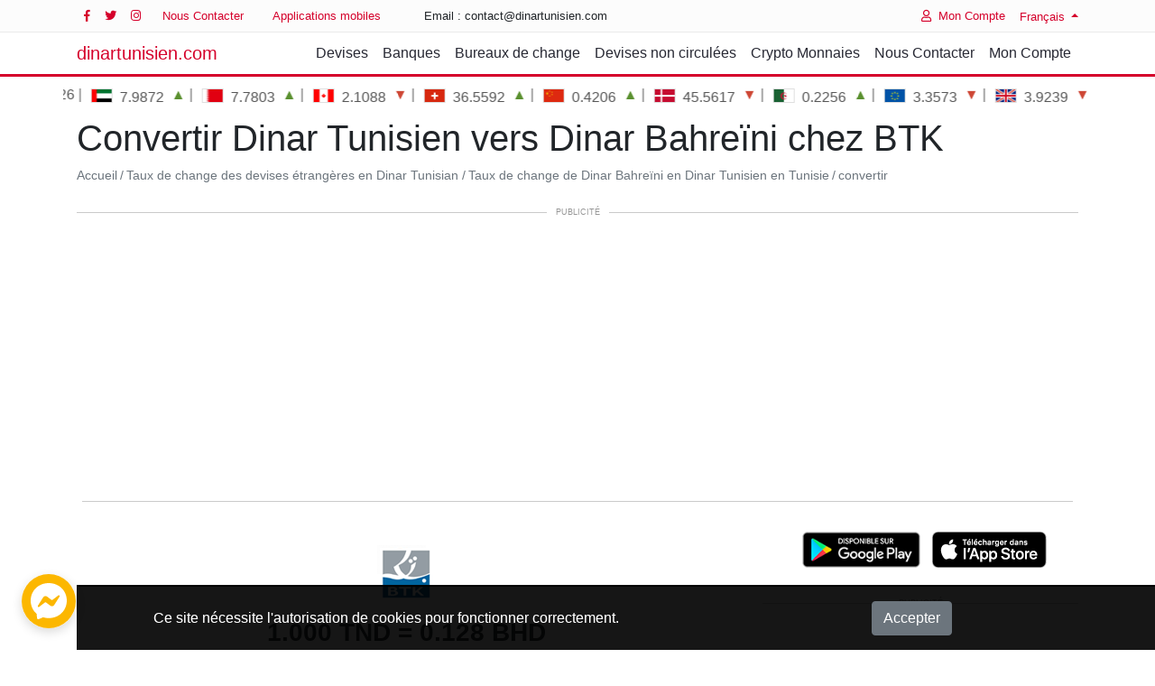

--- FILE ---
content_type: text/html; charset=UTF-8
request_url: https://www.dinartunisien.com/fr/convertir/bhd/banque/btk
body_size: 11878
content:
<!DOCTYPE html>
<html lang="fr" >

<head>
    <meta name="csrf-token" content="VyCtVfYkGQTdTEcZuf3qOVSyjWHluYCpvgK2wTsv">
    <!-- Meta : Begin -->
    <meta charset="utf-8">
<meta name="viewport" content="width=device-width, initial-scale=1">
<title>Convertir Dinar Tunisien vers Dinar Bahreïni chez BTK</title>
<meta name="description" content="Simuler la conversion de Dinar Tunisien en Dinar Bahreïni chez BTK">
<link rel="alternate" hreflang="ar" href="https://www.dinartunisien.com/ar/تحويل/bhd/بنك/btk">
<link rel="alternate" hreflang="en" href="https://www.dinartunisien.com/en/convert/bhd/bank/btk">
<link rel="alternate" hreflang="fr" href="https://www.dinartunisien.com/fr/convertir/bhd/banque/btk">
<link rel="alternate" hreflang="de" href="https://www.dinartunisien.com/de/konvertieren/bhd/bank/btk">
<link rel="alternate" hreflang="it" href="https://www.dinartunisien.com/it/convertire/bhd/banca/btk">
<link rel="alternate" hreflang="tr" href="https://www.dinartunisien.com/tr/donusturmek/bhd/banka/btk">
<link rel="alternate" hreflang="es" href="https://www.dinartunisien.com/es/convertir/bhd/banco/btk">
<link rel="alternate" hreflang="ru" href="https://www.dinartunisien.com/ru/перерабатывать/bhd/банка/btk">
<link rel="alternate" hreflang="zh" href="https://www.dinartunisien.com/zh/兑换/bhd/银行/btk">
<link rel="alternate" hreflang="x-default" href="https://www.dinartunisien.com/en/convert/bhd/bank/btk">
<meta property="og:type" content="website">
<meta property="og:site_name" content="Dinar Tunisien">
<meta property="og:image" content="https://www.dinartunisien.com/front/images/share/fr/bhd.png">
<meta property="og:locale" content="fr">
<meta property="og:title" content="Convertir Dinar Tunisien vers Dinar Bahreïni chez BTK">
<meta property="og:description" content="Simuler la conversion de Dinar Tunisien en Dinar Bahreïni chez BTK">
<meta name="twitter:site" content="@TunisanDinar">
<meta name="twitter:card" content="app">
<meta name="twitter:app:name:googleplay" content="Tunisian Dinar">
<meta name="twitter:app:id:googleplay" content="com.skodin.tunisiandinar">
<meta name="twitter:app:country" content="TN">
<meta name="twitter:title" content="Convertir Dinar Tunisien vers Dinar Bahreïni chez BTK">
<meta name="twitter:description" content="Simuler la conversion de Dinar Tunisien en Dinar Bahreïni chez BTK">
<meta name="language" content="fr">
<meta property="al:android:app_name" content="Tunisian Dinar">
<meta property="al:android:package" content="com.skodin.tunisiandinar">
<meta http-equiv="X-UA-Compatible" content="IE=edge">
<meta name="google-play-app" content="app-id=com.skodin.tunisiandinar">
<meta name="theme-color" content="#B9151B">
<meta name="msvalidate.01" content="8E2C50FFA27B8B732515707C818382A4">
    <!-- Meta : End -->
    <link rel="canonical" href="https://www.dinartunisien.com/fr/convertir/bhd/banque/btk">

<link rel="preconnect" href="https://adservice.google.com">
<link rel="preconnect" href="https://www.google-analytics.com">
<link rel="preconnect" href="https://pagead2.googlesyndication.com">
<link rel="preconnect" href="https://googleads.g.doubleclick.net">
<link rel="preconnect" href="https://tpc.googlesyndication.com">
<link rel="preconnect" href="https://www.googletagservices.com">
<link rel="preconnect" href="https://fonts.gstatic.com">
<link rel="preconnect" href="https://www.gstatic.com">

<script type="application/ld+json">
    [
      {
        "@context": "http://schema.org",
        "@type": "WebSite",

        "url": "https://www.dinartunisien.com",
        "name": "dinartunisien.com",
        "alternateName": "Devises Tunisie",
        
        "description": "Plateforme des taux de change des devises étrangères en dinar tunisien émis par les banques et les bureaux de change en Tunisie",
        "sameAs": [
          "https://www.facebook.com/DinarTunisien",
          "https://twitter.com/DinarTunisien"
        ]
      }
          , {
      "@context": "http://schema.org",
      "@type": "BreadcrumbList",
      "itemListElement": [
                   {
             "@type": "ListItem",
             "position": 1,
             "item": {
                "@id": "https://www.dinartunisien.com",
                "name": "Accueil"
                }
            },                    {
             "@type": "ListItem",
             "position": 2,
             "item": {
                "@id": "https://www.dinartunisien.com/fr/taux-change-devises-dinar-tunisian",
                "name": "Taux de change des devises étrangères en Dinar Tunisian"
                }
            },                    {
             "@type": "ListItem",
             "position": 3,
             "item": {
                "@id": "/fr/devise/bhd",
                "name": "Taux de change de Dinar Bahreïni en Dinar Tunisien en Tunisie"
                }
            },                    {
             "@type": "ListItem",
             "position": 4,
             "item": {
                "@id": "",
                "name": "convertir"
                }
            }              ]
    }
        ]

</script>


    <link rel="apple-touch-icon" sizes="57x57" href="https://www.dinartunisien.com/favicon/apple-icon-57x57.png">
<link rel="apple-touch-icon" sizes="60x60" href="https://www.dinartunisien.com/favicon/apple-icon-60x60.png">
<link rel="apple-touch-icon" sizes="72x72" href="https://www.dinartunisien.com/favicon/apple-icon-72x72.png">
<link rel="apple-touch-icon" sizes="76x76" href="https://www.dinartunisien.com/favicon/apple-icon-76x76.png">
<link rel="apple-touch-icon" sizes="114x114" href="https://www.dinartunisien.com/favicon/apple-icon-114x114.png">
<link rel="apple-touch-icon" sizes="120x120" href="https://www.dinartunisien.com/favicon/apple-icon-120x120.png">
<link rel="apple-touch-icon" sizes="144x144" href="https://www.dinartunisien.com/favicon/apple-icon-144x144.png">
<link rel="apple-touch-icon" sizes="152x152" href="https://www.dinartunisien.com/favicon/apple-icon-152x152.png">
<link rel="apple-touch-icon" sizes="180x180" href="https://www.dinartunisien.com/favicon/apple-icon-180x180.png">
<link rel="icon" type="image/png" sizes="192x192"  href="https://www.dinartunisien.com/favicon/android-icon-192x192.png">
<link rel="icon" type="image/png" sizes="32x32" href="https://www.dinartunisien.com/favicon/favicon-32x32.png">
<link rel="icon" type="image/png" sizes="96x96" href="https://www.dinartunisien.com/favicon/favicon-96x96.png">
<link rel="icon" type="image/png" sizes="16x16" href="https://www.dinartunisien.com/favicon/favicon-16x16.png">
<link rel="manifest" href="https://www.dinartunisien.com/manifest.json">
<meta name="msapplication-TileColor" content="#ffffff">
<meta name="msapplication-TileImage" content="https://www.dinartunisien.com/favicon/ms-icon-144x144.png">
<link rel="shortcut icon" href="https://www.dinartunisien.com/favicon/favicon.ico" type="image/x-icon">

    <link href="/front/assets/css/convert.css?id=7eb355c85fa8b6b9ca79" type="text/css" rel="stylesheet" />
    
    
    
    
    

    <link rel="preload" href="https://www.dinartunisien.com/front/assets/webfonts/fa-regular-400.woff2" as="font" type="font/woff2"
        crossorigin>
    <link rel="preload" href="https://www.dinartunisien.com/front/assets/webfonts/fa-brands-400.woff2" as="font" type="font/woff2"
        crossorigin>
    <link rel="preload" href="https://www.dinartunisien.com/front/assets/webfonts/fa-solid-900.woff2" as="font" type="font/woff2"
        crossorigin>

    

    <!-- Scripts -->
    <script>
        window.Laravel = {"csrfToken":"VyCtVfYkGQTdTEcZuf3qOVSyjWHluYCpvgK2wTsv"}
    </script>

            <script async src="https://www.googletagmanager.com/gtag/js?id=G-49PQRH3KS0"></script>
        <script>
        window.dataLayer = window.dataLayer || [];
        function gtag(){dataLayer.push(arguments);}
        gtag('js', new Date());

        gtag('config', 'G-49PQRH3KS0');
        </script>
    
    
    
    <!-- Web Application Manifest -->
<link rel="manifest" href="https://www.dinartunisien.com/manifest.json">
<!-- Chrome for Android theme color -->
<meta name="theme-color" content="#B9151B">

<!-- Add to homescreen for Chrome on Android -->
<meta name="mobile-web-app-capable" content="yes">
<meta name="application-name" content="dinartunisien.com">
<link rel="icon" sizes="512x512" href="/images/icons/icon-512x512.png">

<!-- Add to homescreen for Safari on iOS -->
<meta name="apple-mobile-web-app-capable" content="yes">
<meta name="apple-mobile-web-app-status-bar-style" content="black">
<meta name="apple-mobile-web-app-title" content="dinartunisien.com">
<link rel="apple-touch-icon" href="/images/icons/icon-512x512.png">


<link href="/images/icons/splash-640x1136.png" media="(device-width: 320px) and (device-height: 568px) and (-webkit-device-pixel-ratio: 2)" rel="apple-touch-startup-image" />
<link href="/images/icons/splash-750x1334.png" media="(device-width: 375px) and (device-height: 667px) and (-webkit-device-pixel-ratio: 2)" rel="apple-touch-startup-image" />
<link href="/images/icons/splash-1242x2208.png" media="(device-width: 621px) and (device-height: 1104px) and (-webkit-device-pixel-ratio: 3)" rel="apple-touch-startup-image" />
<link href="/images/icons/splash-1125x2436.png" media="(device-width: 375px) and (device-height: 812px) and (-webkit-device-pixel-ratio: 3)" rel="apple-touch-startup-image" />
<link href="/images/icons/splash-828x1792.png" media="(device-width: 414px) and (device-height: 896px) and (-webkit-device-pixel-ratio: 2)" rel="apple-touch-startup-image" />
<link href="/images/icons/splash-1242x2688.png" media="(device-width: 414px) and (device-height: 896px) and (-webkit-device-pixel-ratio: 3)" rel="apple-touch-startup-image" />
<link href="/images/icons/splash-1536x2048.png" media="(device-width: 768px) and (device-height: 1024px) and (-webkit-device-pixel-ratio: 2)" rel="apple-touch-startup-image" />
<link href="/images/icons/splash-1668x2224.png" media="(device-width: 834px) and (device-height: 1112px) and (-webkit-device-pixel-ratio: 2)" rel="apple-touch-startup-image" />
<link href="/images/icons/splash-1668x2388.png" media="(device-width: 834px) and (device-height: 1194px) and (-webkit-device-pixel-ratio: 2)" rel="apple-touch-startup-image" />
<link href="/images/icons/splash-2048x2732.png" media="(device-width: 1024px) and (device-height: 1366px) and (-webkit-device-pixel-ratio: 2)" rel="apple-touch-startup-image" />

<!-- Tile for Win8 -->
<meta name="msapplication-TileColor" content="#ffffff">
<meta name="msapplication-TileImage" content="/images/icons/icon-512x512.png">

<script >
    if ('serviceWorker' in navigator) {
        navigator.serviceWorker.register('/serviceworker.js', {
            scope: '/'
        }).then(function (registration) {
            console.log('Laravel PWA: ServiceWorker registration successful with scope: ', registration.scope);
        }, function (err) {
            console.log('Laravel PWA: ServiceWorker registration failed: ', err);
        });
    }
</script>
</head>

<body>

    <header class="header-static navbar-sticky navbar-light">
    <div class="navbar-top d-none d-lg-block">
        <div class="container">
            <div class="d-flex justify-content-between align-items-center">
                <div class="d-flex align-items-center">
                    <div class="social-icons">
                        <a target="_blank" rel="noopener" class="social-icons-link w-auto px-2"
                            href="https://www.facebook.com/DinarTunisien"
                            title="Suivez-nous sur Facebook"><i class="fab fa-facebook-f"></i></a>
                        <a target="_blank" rel="noopener" class="social-icons-link w-auto px-2"
                            href="https://twitter.com/DinarTunisien"
                            title="Suivez-nous sur Twitter"><i class="fab fa-twitter"></i></a>
                        <a target="_blank" rel="noopener" class="social-icons-link w-auto px-2"
                            href="https://www.instagram.com/dinartunisien/"
                            title="Suivez-nous sur Instagram"><i class="fab fa-instagram"></i></a>
                    </div>
                    <ul class="nav">
                        <li class="nav-item">
                            <a class="nav-link"
                                href="https://www.dinartunisien.com/fr/nous-contacter">Nous Contacter</a>
                        </li>
                        <li class="nav-item">
                            <a href="/mobile" target="_blank" rel="noopener"
                                class="nav-link">Applications mobiles</a>
                        </li>
                    </ul>
                    <ul class="nav list-unstyled ml-3">
                        <li class="nav-item mr-3">
                            <span class="nav-link">
                                Email                                :
                                contact&#64;dinartunisien&#46;com</span></li>
                    </ul>
                </div>
                <div class="d-flex align-items-center">
                                        <ul class="nav">
                        <li class="nav-item">
                            <a class="nav-link" href="https://app.dinartunisien.com/login"><i
                                    class="far fa-user mr-2"></i>Mon Compte</a></li>
                    </ul>
                    

                    <div class="dropdown">
                        <a class="dropdown-toggle" href="#" role="button" id="dropdownLanguage" data-toggle="dropdown"
                            aria-haspopup="true" aria-expanded="false">
                            Français
                        </a>
                        <div class="dropdown-menu mt-2 shadow" aria-labelledby="dropdownLanguage">
                                                            <a class="dropdown-item" href="/ar/تحويل/bhd/بنك/btk">العربية</a>
<a class="dropdown-item" href="/en/convert/bhd/bank/btk">English</a>
<a class="dropdown-item" href="/fr/convertir/bhd/banque/btk">Français</a>
<a class="dropdown-item" href="/de/konvertieren/bhd/bank/btk">Deutsch</a>
<a class="dropdown-item" href="/it/convertire/bhd/banca/btk">Italiano</a>
<a class="dropdown-item" href="/tr/donusturmek/bhd/banka/btk">Türk</a>
<a class="dropdown-item" href="/es/convertir/bhd/banco/btk">Español</a>
<a class="dropdown-item" href="/ru/перерабатывать/bhd/банка/btk">русский</a>
<a class="dropdown-item" href="/zh/兑换/bhd/银行/btk">中文</a>
                                                    </div>
                    </div>
                </div>
            </div>
        </div>
    </div>
    

    <nav class="navbar navbar-expand-lg">
        <div class="container">
            <a class="navbar-brand"
                href="https://www.dinartunisien.com">dinartunisien.com            </a>
            <button class="navbar-toggler ml-auto" type="button" data-toggle="collapse" data-target="#navbarCollapse"
                aria-controls="navbarCollapse" aria-expanded="false" aria-label="Toggle navigation"><span
                    class="navbar-toggler-icon"> </span></button>
            <div class="collapse navbar-collapse" id="navbarCollapse">
                <ul class="navbar-nav ml-auto">
                                            <li class="nav-item">
    <a href="https://www.dinartunisien.com/fr/taux-change-devises-dinar-tunisian" class="nav-link">Devises</a>
</li>

<li class="nav-item">
    <a href="https://www.dinartunisien.com/fr/cours-devises-banques-tunisie" class="nav-link">Banques</a>
</li>

<li class="nav-item">
    <a href="https://www.dinartunisien.com/fr/cours-devises-bureaux-change-tunisie" class="nav-link">Bureaux de change</a>
</li>

<li class="nav-item">
    <a href="https://www.dinartunisien.com/fr/taux-change-devises-non-circulees-dinar-tunisian" class="nav-link">Devises non circulées</a>
</li>

<li class="nav-item">
    <a href="https://www.dinartunisien.com/fr/taux-change-crypto-monnaies-dinar-tunisian" class="nav-link">Crypto Monnaies</a>
</li>

<li class="nav-item">
    <a href="https://www.dinartunisien.com/fr/nous-contacter" class="nav-link">Nous Contacter</a>
</li>

<li class="nav-item">
    <a href="https://app.dinartunisien.com/login" class="nav-link">Mon Compte</a>
</li>
                                    </ul>
            </div>
            
            <!-- extra item Btn-->
            
            
            
        </div>
    </nav>
</header>
    <div class="marquee mt-2 container">
        <ul>
        <li class="align-middle">
            <a href="/fr/banque/banque-centrale-tunisie"
                title="Banque Centrale de Tunisie">
                <img src="https://www.dinartunisien.com/front/images/banks/bctn.png" width="24"  height="24" loading="lazy"
                    alt="Banque Centrale de Tunisie" title="Banque Centrale de Tunisie">
            15/01/2026</a>
        </li>
                <li class="align-middle">
            <a href="/fr/devise/aed" title="Dirham Des Émirats Arabes Unis">
                <span class="currency-flag currency-flag-md currency-flag-aed"></span>&nbsp;
                <span class="value">7.9872</span>&nbsp;
                <span class="indicator increase">&#9650;</span>
            </a>
        </li>
                <li class="align-middle">
            <a href="/fr/devise/bhd" title="Dinar Bahreïni">
                <span class="currency-flag currency-flag-md currency-flag-bhd"></span>&nbsp;
                <span class="value">7.7803</span>&nbsp;
                <span class="indicator increase">&#9650;</span>
            </a>
        </li>
                <li class="align-middle">
            <a href="/fr/devise/cad" title="Dollar Canadien">
                <span class="currency-flag currency-flag-md currency-flag-cad"></span>&nbsp;
                <span class="value">2.1088</span>&nbsp;
                <span class="indicator decrease">&#9660;</span>
            </a>
        </li>
                <li class="align-middle">
            <a href="/fr/devise/chf" title="Franc Suisse">
                <span class="currency-flag currency-flag-md currency-flag-chf"></span>&nbsp;
                <span class="value">36.5592</span>&nbsp;
                <span class="indicator increase">&#9650;</span>
            </a>
        </li>
                <li class="align-middle">
            <a href="/fr/devise/cny" title="Yuan Chinois">
                <span class="currency-flag currency-flag-md currency-flag-cny"></span>&nbsp;
                <span class="value">0.4206</span>&nbsp;
                <span class="indicator increase">&#9650;</span>
            </a>
        </li>
                <li class="align-middle">
            <a href="/fr/devise/dkk" title="Couronne Danoise">
                <span class="currency-flag currency-flag-md currency-flag-dkk"></span>&nbsp;
                <span class="value">45.5617</span>&nbsp;
                <span class="indicator decrease">&#9660;</span>
            </a>
        </li>
                <li class="align-middle">
            <a href="/fr/devise/dzd" title="Dinar Algérien">
                <span class="currency-flag currency-flag-md currency-flag-dzd"></span>&nbsp;
                <span class="value">0.2256</span>&nbsp;
                <span class="indicator increase">&#9650;</span>
            </a>
        </li>
                <li class="align-middle">
            <a href="/fr/devise/eur" title="Euro">
                <span class="currency-flag currency-flag-md currency-flag-eur"></span>&nbsp;
                <span class="value">3.3573</span>&nbsp;
                <span class="indicator decrease">&#9660;</span>
            </a>
        </li>
                <li class="align-middle">
            <a href="/fr/devise/gbp" title="Livre Sterling">
                <span class="currency-flag currency-flag-md currency-flag-gbp"></span>&nbsp;
                <span class="value">3.9239</span>&nbsp;
                <span class="indicator decrease">&#9660;</span>
            </a>
        </li>
                <li class="align-middle">
            <a href="/fr/devise/jpy" title="Yen Japonais">
                <span class="currency-flag currency-flag-md currency-flag-jpy"></span>&nbsp;
                <span class="value">18.4747</span>&nbsp;
                <span class="indicator increase">&#9650;</span>
            </a>
        </li>
                <li class="align-middle">
            <a href="/fr/devise/kwd" title="Dinar Koweitien">
                <span class="currency-flag currency-flag-md currency-flag-kwd"></span>&nbsp;
                <span class="value">9.5923</span>&nbsp;
                <span class="indicator increase">&#9650;</span>
            </a>
        </li>
                <li class="align-middle">
            <a href="/fr/devise/lyd" title="Dinar Libyen">
                <span class="currency-flag currency-flag-md currency-flag-lyd"></span>&nbsp;
                <span class="value">0.5397</span>&nbsp;
                <span class="indicator increase">&#9650;</span>
            </a>
        </li>
                <li class="align-middle">
            <a href="/fr/devise/mad" title="Dirham Marocain">
                <span class="currency-flag currency-flag-md currency-flag-mad"></span>&nbsp;
                <span class="value">3.1792</span>&nbsp;
                <span class="indicator increase">&#9650;</span>
            </a>
        </li>
                <li class="align-middle">
            <a href="/fr/devise/mru" title="Ouguiya Mauritanien">
                <span class="currency-flag currency-flag-md currency-flag-mru"></span>&nbsp;
                <span class="value">0.7360</span>&nbsp;
                <span class="indicator increase">&#9650;</span>
            </a>
        </li>
                <li class="align-middle">
            <a href="/fr/devise/nok" title="Couronne Norvégienne">
                <span class="currency-flag currency-flag-md currency-flag-nok"></span>&nbsp;
                <span class="value">29.0489</span>&nbsp;
                <span class="indicator decrease">&#9660;</span>
            </a>
        </li>
                <li class="align-middle">
            <a href="/fr/devise/qar" title="Riyal Qatari">
                <span class="currency-flag currency-flag-md currency-flag-qar"></span>&nbsp;
                <span class="value">8.0255</span>&nbsp;
                <span class="indicator increase">&#9650;</span>
            </a>
        </li>
                <li class="align-middle">
            <a href="/fr/devise/sar" title="Riyal Saoudien">
                <span class="currency-flag currency-flag-md currency-flag-sar"></span>&nbsp;
                <span class="value">7.8100</span>&nbsp;
                <span class="indicator increase">&#9650;</span>
            </a>
        </li>
                <li class="align-middle">
            <a href="/fr/devise/sek" title="Couronne Suedoise">
                <span class="currency-flag currency-flag-md currency-flag-sek"></span>&nbsp;
                <span class="value">3.1804</span>&nbsp;
                <span class="indicator decrease">&#9660;</span>
            </a>
        </li>
                <li class="align-middle">
            <a href="/fr/devise/usd" title="Dollar Américain">
                <span class="currency-flag currency-flag-md currency-flag-usd"></span>&nbsp;
                <span class="value">2.9077</span>&nbsp;
                <span class="indicator increase">&#9650;</span>
            </a>
        </li>
            </ul>
    </div>



        
    <div class="container">
        <div class="row ">
            <div class="col-md-12 align-self-center">
                <h1>Convertir Dinar Tunisien vers Dinar Bahreïni chez BTK</h1>
                <nav aria-label="breadcrumb">
        <ol class="breadcrumb">
                    <li class="breadcrumb-item"><a href="https://www.dinartunisien.com">Accueil</a></li>
                    <li class="breadcrumb-item"><a href="https://www.dinartunisien.com/fr/taux-change-devises-dinar-tunisian">Taux de change des devises étrangères en Dinar Tunisian</a></li>
                    <li class="breadcrumb-item"><a href="/fr/devise/bhd">Taux de change de Dinar Bahreïni en Dinar Tunisien en Tunisie</a></li>
                    <li class="breadcrumb-item"><a href="">convertir</a></li>
                </ol>
    </nav>
        


                            </div>
        </div>
    </div>

        
    <div class="container">
        <div class="ads-container text-center mt-4 mb-4">
    <div class="advertisement-header"><span class="text">Publicité</span></div>
    <div class="ads-google m-auto">
                
        <script async src="//pagead2.googlesyndication.com/pagead/js/adsbygoogle.js?client=ca-pub-8447938617783050"
            crossorigin="anonymous"
    ></script>
            <!-- Mods Center Responsive -->
    <ins class="adsbygoogle"
        style="display:block"
            data-ad-client="ca-pub-8447938617783050"
                data-ad-format="auto"
            </ins>
<script>
    (adsbygoogle = window.adsbygoogle || []).push({});
</script>
            </div>
</div>
    </div>

    







    
<div class="container">
    <div class="row" data-sticky-container>
        <div class="col-md-8 col-sm-12 col-xs-12">


                        <div class="mt-2 mb-2 pt-3 pb-3">
                <img src="https://www.dinartunisien.com/front/images/banks/btko.png"
                    alt="BTK"
                    title="BTK" class="d-block m-auto" />
                <div class="text-center text-dark font-weight-bold h3 mt-3 mb-3 text-uppercase">
                    <span dir="ltr text-nowrap">1.000 tnd</span>
                    <span dir="ltr text-nowrap">=</span>
                    <span dir="ltr text-nowrap">0.128 bhd</span>
                </div>
                <div class="row">
                    <div class="col-md-6 col-lg-5 text-right ">
                        <span class="currency-flag currency-flag-xl currency-flag-tnd"></span>
                        <br />
                        Dinar Tunisien                        <br />
                        <span class="d-inline-block  text-uppercase">1 tnd =</span> <span class="d-inline-block  text-uppercase"> <span
                                class="ltr">0.128</span> bhd</span>
                    </div>
                    <div class="col-md-6 col-lg-2 text-center h5 font-weight-weight">
                        <br />↔
                    </div>
                    <div class="col-md-6 col-lg-5">
                        <span class="currency-flag currency-flag-xl currency-flag-bhd"></span>

                        <br />Dinar Bahreïni
                        <br />
                        <span class="d-inline-block  text-uppercase">1 bhd = </span> <span class="d-inline-block  text-uppercase"><span
                                class="ltr">7.705</span> tnd</span>
                    </div>
                </div>
                <div class="text-center mt-2">
                    Vendredi 16 Janvier 2026
                </div>

            </div>

            <h2 class="h3 text-center mt-5 mb-3">Nouvelle conversion</h2>
            <form id="convert-form" method="post">
                <input type="hidden" name="_token" value="VyCtVfYkGQTdTEcZuf3qOVSyjWHluYCpvgK2wTsv">                <fieldset>
                    <input name="institution" type="hidden" value="BTKO">
                    <input name="currency" type="hidden" value="bhd">
                    <input name="type" id="typeConvert" type="hidden" value="s">
                    <div class="justify-content-center text-center form-group row">
                        <input id="amount" type="text" name="amount" value="1"
                            class="text-center col-md-3 col-6 form-control numeric">
                    </div>

                    <div class="row m-2">
                        <div id="fromHtml" class="col-md-4 col-lg-5 text-right">
                            de                            <span class="h6 d-block e"><span class=" text-uppercase">tnd</span> - Dinar Tunisien </span>
                        </div>
                        <div class="col-md-3 col-lg-2 text-center">
                            <button type="button" id="exchangeCurrency" class="btn btn-sm btn-primary">
                                ⇌ inverser</button>
                        </div>
                        <div id="toHtml" class="col-md-4 col-lg-5 text-left">
                            vers                            <span class="h6 d-block "><span class=" text-uppercase">bhd</span>
                                - Dinar Bahreïni </span>
                        </div>
                    </div>

                    <div class="text-center mt-3">
                        <button type="submit" class="btn btn-primary">convertir</button>
                    </div>
                </fieldset>
            </form>

            <ul class="list-unstyled mt-5 mb-5">
                <li><a href="/fr/devise/bhd">
                        Consulter les taux de change de <b>Dinar Bahreïni</b> &raquo;</a></li>
                <li><a href="/fr/banque/btk">
                        Consulter les taux de change de <b>BTK</b> &raquo;
                    </a>
                </li>
            </ul>


            


            <div class="ads-container text-center mt-4 mb-4">
    <div class="advertisement-header"><span class="text">Publicité</span></div>
    <div class="ads-google m-auto">
                
        <script async src="//pagead2.googlesyndication.com/pagead/js/adsbygoogle.js?client=ca-pub-8447938617783050"
            crossorigin="anonymous"
    ></script>
            <!-- Mods Center Responsive -->
    <ins class="adsbygoogle"
        style="display:block"
            data-ad-client="ca-pub-8447938617783050"
                data-ad-format="auto"
            </ins>
<script>
    (adsbygoogle = window.adsbygoogle || []).push({});
</script>
            </div>
</div>


            <div class="rates-inc-tables">
                <div class="row">
                    <div class="col-md-6 col-sm-12 col-xs-12">
                        <table class="table table-sm table-borderless">
                            <tbody>
                                                                <tr>
                                    <td class="text-right"><span dir="ltr">1</span> <span
                                            class="currency  text-uppercase">tnd</span> =
                                    </td>
                                    <td class="text-left"><span dir="ltr">0.128</span> <span
                                            class="currency  text-uppercase">bhd</span></td>
                                </tr>
                                                                <tr>
                                    <td class="text-right"><span dir="ltr">2</span> <span
                                            class="currency  text-uppercase">tnd</span> =
                                    </td>
                                    <td class="text-left"><span dir="ltr">0.256</span> <span
                                            class="currency  text-uppercase">bhd</span></td>
                                </tr>
                                                                <tr>
                                    <td class="text-right"><span dir="ltr">5</span> <span
                                            class="currency  text-uppercase">tnd</span> =
                                    </td>
                                    <td class="text-left"><span dir="ltr">0.640</span> <span
                                            class="currency  text-uppercase">bhd</span></td>
                                </tr>
                                                                <tr>
                                    <td class="text-right"><span dir="ltr">10</span> <span
                                            class="currency  text-uppercase">tnd</span> =
                                    </td>
                                    <td class="text-left"><span dir="ltr">1.279</span> <span
                                            class="currency  text-uppercase">bhd</span></td>
                                </tr>
                                                                <tr>
                                    <td class="text-right"><span dir="ltr">20</span> <span
                                            class="currency  text-uppercase">tnd</span> =
                                    </td>
                                    <td class="text-left"><span dir="ltr">2.558</span> <span
                                            class="currency  text-uppercase">bhd</span></td>
                                </tr>
                                                                <tr>
                                    <td class="text-right"><span dir="ltr">50</span> <span
                                            class="currency  text-uppercase">tnd</span> =
                                    </td>
                                    <td class="text-left"><span dir="ltr">6.395</span> <span
                                            class="currency  text-uppercase">bhd</span></td>
                                </tr>
                                                                <tr>
                                    <td class="text-right"><span dir="ltr">100</span> <span
                                            class="currency  text-uppercase">tnd</span> =
                                    </td>
                                    <td class="text-left"><span dir="ltr">12.791</span> <span
                                            class="currency  text-uppercase">bhd</span></td>
                                </tr>
                                                                <tr>
                                    <td class="text-right"><span dir="ltr">200</span> <span
                                            class="currency  text-uppercase">tnd</span> =
                                    </td>
                                    <td class="text-left"><span dir="ltr">25.582</span> <span
                                            class="currency  text-uppercase">bhd</span></td>
                                </tr>
                                                                <tr>
                                    <td class="text-right"><span dir="ltr">500</span> <span
                                            class="currency  text-uppercase">tnd</span> =
                                    </td>
                                    <td class="text-left"><span dir="ltr">63.955</span> <span
                                            class="currency  text-uppercase">bhd</span></td>
                                </tr>
                                                                <tr>
                                    <td class="text-right"><span dir="ltr">1 000</span> <span
                                            class="currency  text-uppercase">tnd</span> =
                                    </td>
                                    <td class="text-left"><span dir="ltr">127.910</span> <span
                                            class="currency  text-uppercase">bhd</span></td>
                                </tr>
                                                                <tr>
                                    <td class="text-right"><span dir="ltr">3 000</span> <span
                                            class="currency  text-uppercase">tnd</span> =
                                    </td>
                                    <td class="text-left"><span dir="ltr">383.730</span> <span
                                            class="currency  text-uppercase">bhd</span></td>
                                </tr>
                                                                <tr>
                                    <td class="text-right"><span dir="ltr">5 000</span> <span
                                            class="currency  text-uppercase">tnd</span> =
                                    </td>
                                    <td class="text-left"><span dir="ltr">639.550</span> <span
                                            class="currency  text-uppercase">bhd</span></td>
                                </tr>
                                                                <tr>
                                    <td class="text-right"><span dir="ltr">10 000</span> <span
                                            class="currency  text-uppercase">tnd</span> =
                                    </td>
                                    <td class="text-left"><span dir="ltr">1 279.100</span> <span
                                            class="currency  text-uppercase">bhd</span></td>
                                </tr>
                                                            </tbody>
                        </table>

                    </div>
                    <div class="col-md-6 col-sm-12 col-xs-12">
                        <table class="table table-sm table-borderless">
                            <tbody>
                                                                <tr>
                                    <td class="text-right"><span dir="ltr">1</span> <span
                                            class="currency  text-uppercase">bhd</span> =
                                    </td>
                                    <td class="text-left"><span dir="ltr">7.705</span> <span
                                            class="currency  text-uppercase">tnd</span></td>
                                </tr>
                                                                <tr>
                                    <td class="text-right"><span dir="ltr">2</span> <span
                                            class="currency  text-uppercase">bhd</span> =
                                    </td>
                                    <td class="text-left"><span dir="ltr">15.410</span> <span
                                            class="currency  text-uppercase">tnd</span></td>
                                </tr>
                                                                <tr>
                                    <td class="text-right"><span dir="ltr">5</span> <span
                                            class="currency  text-uppercase">bhd</span> =
                                    </td>
                                    <td class="text-left"><span dir="ltr">38.525</span> <span
                                            class="currency  text-uppercase">tnd</span></td>
                                </tr>
                                                                <tr>
                                    <td class="text-right"><span dir="ltr">10</span> <span
                                            class="currency  text-uppercase">bhd</span> =
                                    </td>
                                    <td class="text-left"><span dir="ltr">77.050</span> <span
                                            class="currency  text-uppercase">tnd</span></td>
                                </tr>
                                                                <tr>
                                    <td class="text-right"><span dir="ltr">20</span> <span
                                            class="currency  text-uppercase">bhd</span> =
                                    </td>
                                    <td class="text-left"><span dir="ltr">154.100</span> <span
                                            class="currency  text-uppercase">tnd</span></td>
                                </tr>
                                                                <tr>
                                    <td class="text-right"><span dir="ltr">50</span> <span
                                            class="currency  text-uppercase">bhd</span> =
                                    </td>
                                    <td class="text-left"><span dir="ltr">385.250</span> <span
                                            class="currency  text-uppercase">tnd</span></td>
                                </tr>
                                                                <tr>
                                    <td class="text-right"><span dir="ltr">100</span> <span
                                            class="currency  text-uppercase">bhd</span> =
                                    </td>
                                    <td class="text-left"><span dir="ltr">770.500</span> <span
                                            class="currency  text-uppercase">tnd</span></td>
                                </tr>
                                                                <tr>
                                    <td class="text-right"><span dir="ltr">200</span> <span
                                            class="currency  text-uppercase">bhd</span> =
                                    </td>
                                    <td class="text-left"><span dir="ltr">1 541.000</span> <span
                                            class="currency  text-uppercase">tnd</span></td>
                                </tr>
                                                                <tr>
                                    <td class="text-right"><span dir="ltr">500</span> <span
                                            class="currency  text-uppercase">bhd</span> =
                                    </td>
                                    <td class="text-left"><span dir="ltr">3 852.500</span> <span
                                            class="currency  text-uppercase">tnd</span></td>
                                </tr>
                                                                <tr>
                                    <td class="text-right"><span dir="ltr">1 000</span> <span
                                            class="currency  text-uppercase">bhd</span> =
                                    </td>
                                    <td class="text-left"><span dir="ltr">7 705.000</span> <span
                                            class="currency  text-uppercase">tnd</span></td>
                                </tr>
                                                                <tr>
                                    <td class="text-right"><span dir="ltr">3 000</span> <span
                                            class="currency  text-uppercase">bhd</span> =
                                    </td>
                                    <td class="text-left"><span dir="ltr">23 115.000</span> <span
                                            class="currency  text-uppercase">tnd</span></td>
                                </tr>
                                                                <tr>
                                    <td class="text-right"><span dir="ltr">5 000</span> <span
                                            class="currency  text-uppercase">bhd</span> =
                                    </td>
                                    <td class="text-left"><span dir="ltr">38 525.000</span> <span
                                            class="currency  text-uppercase">tnd</span></td>
                                </tr>
                                                                <tr>
                                    <td class="text-right"><span dir="ltr">10 000</span> <span
                                            class="currency  text-uppercase">bhd</span> =
                                    </td>
                                    <td class="text-left"><span dir="ltr">77 050.000</span> <span
                                            class="currency  text-uppercase">tnd</span></td>
                                </tr>
                                                            </tbody>
                        </table>
                    </div>
                </div>
            </div>
                    </div>

        <div class="col-md-4 col-sm-12 col-xs-12">
            <div class="text-center android-ad">
    <a href="https://bit.ly/3uFAg0O" target="_blank" rel="noopener"
        title="on Google Play">
        <img height="58" src="https://www.dinartunisien.com/front/images/badges/google-play-badge-fr.png"
            alt="on Google Play"></a>
    <a href="https://bit.ly/3iEjWdJ" target="_blank" rel="noopener"
        title="on the App Store"><img height="40"
            src="https://www.dinartunisien.com/front/images/badges/app-store-badge-fr.png"
            alt="on the App Store">
    </a>
</div>
            <div class="sticky">
                <div class="ads-container text-center mt-4 mb-4">
    <div class="advertisement-header"><span class="text">Publicité</span></div>
    <div class="ads-google m-auto">
                
        <script async src="//pagead2.googlesyndication.com/pagead/js/adsbygoogle.js?client=ca-pub-8447938617783050"
            crossorigin="anonymous"
    ></script>
            <!-- Mods Center Responsive -->
    <ins class="adsbygoogle"
        style="display:block"
            data-ad-client="ca-pub-8447938617783050"
                data-ad-format="auto"
            </ins>
<script>
    (adsbygoogle = window.adsbygoogle || []).push({});
</script>
            </div>
</div>
                <div class="h5 has-border">
    Archive</div>
<div id="calendar" class="mb-4">

            </div>
        </div>
    </div>
</div>
    <div class="container">
        <div class="ads-container text-center mt-4 mb-4">
    <div class="advertisement-header"><span class="text">Publicité</span></div>
    <div class="ads-google m-auto">
                
        <script async src="//pagead2.googlesyndication.com/pagead/js/adsbygoogle.js?client=ca-pub-8447938617783050"
            crossorigin="anonymous"
    ></script>
            <!-- Mods Center Responsive -->
    <ins class="adsbygoogle"
        style="display:block"
            data-ad-client="ca-pub-8447938617783050"
                data-ad-format="auto"
            </ins>
<script>
    (adsbygoogle = window.adsbygoogle || []).push({});
</script>
            </div>
</div>
    </div>

    <footer class="main-footer mt-3 pt-4 pb-2">

        <div class="container">
            
            <div class="row mb-4">
                <div class=" col-xl-3 col-xl-3 col-md-3 ">
                    <div class="footer-col">
                        <div class="footer-brand-title"><a href="https://www.dinartunisien.com">dinartunisien.com</a></div>
                        <p>Plateforme des taux de change des devises étrangères en dinar tunisien émis par les banques et les bureaux de change en Tunisie</p>
                    </div>
                </div>
                <div class=" col-xl-3 col-xl-3 col-md-3 col-sm-6 col-xs-12 col-6  ">
                    <div class="footer-col">
                        <ul class="list-unstyled footer-nav">
                            <li>
                                <a href="https://www.dinartunisien.com/fr/taux-change-devises-dinar-tunisian">Devises</a>
                            </li>
                            <li>
                                <a href="https://www.dinartunisien.com/fr/cours-devises-banques-tunisie">Banques</a>
                            </li>
                            <li>
                                <a href="https://www.dinartunisien.com/fr/cours-devises-bureaux-change-tunisie">Bureaux de change                                </a>
                            </li>
                            <li>
                                <a href="/content/bureaux-change-activite-bct">État des bureaux en activité</a>
                            </li>

                            <li>
                                <a href="https://www.dinartunisien.com/fr/taux-change-devises-non-circulees-dinar-tunisian">Devises non circulées</a>
                            </li>
                            <li>
                                <a href="https://www.dinartunisien.com/fr/taux-change-crypto-monnaies-dinar-tunisian">Crypto Monnaies</a>
                            </li>
                        </ul>
                    </div>
                </div>
                <div class=" col-xl-3 col-xl-3 col-md-3 col-sm-6 col-xs-12 col-6">
                    <div class="footer-col sec">
                        
                        <ul class="list-unstyled footer-nav">
                            
                            
                            
                            
                            
                            
                            <li>
                                <a href="https://www.dinartunisien.com/fr/mon-compte">Mon Compte</a>
                            </li>
                            <li>
                                <a href="https://www.dinartunisien.com/fr/nous-contacter">Nous Contacter</a>
                            </li>
                            <li>
                                <a href="/mobile" target="_blank" rel="noopener">Applications mobiles</a>
                            </li>
                        </ul>
                    </div>
                </div>
                <div class=" col-xl-3 col-xl-3 col-md-3 col-sm-6 col-xs-12 col-12">
                    <div class="footer-col row">
                        <div class="col-sm-12 col-xs-6 col-xs-12 no-padding-lg">
                            <div class="mobile-app-content">
                                <div class="footer-title">Applications mobiles</div>
                                <a class="app-icon d-line-block mb-2 mr-1" target="_blank" href="https://bit.ly/3uFAg0O"
                                    title="dinartunisien.com on Google Play" rel="noopener">
                                    <img class="app-badge"
                                        src="https://www.dinartunisien.com/front/images/badges/google-play-badge.svg"
                                        alt="Available on Google Play"
                                        title="dinartunisien.com available on Google Play" loading="lazy"></a>

                                <a class="app-icon d-line-block mb-2" target="_blank" href="https://bit.ly/3iEjWdJ"
                                    rel="noopener" title="dinartunisien.com on the App Store">
                                    <img class="app-badge" src="https://www.dinartunisien.com/front/images/badges/app-store-badge.svg"
                                        title="dinartunisien.com available on the App Store" loading="lazy"
                                        alt="available on the App Store"></a>
                            </div>
                        </div>
                        <div class="col-sm-12 col-xs-6 col-xxs-12 no-padding-lg">
                            <div class="footer-title mt-2">Suivez-nous sur</div>
                            <div class="social-list-footer">
                                <a class="icon-color fb" target="_blank" rel="noopener"
                                    title="Suivez-nous sur Facebook" data-placement="top" data-toggle="tooltip"
                                    href="https://www.facebook.com/DinarTunisien" data-original-title="Facebook"><i
                                        class="fab fa-facebook-f"></i> </a> &nbsp;
                                <a class="icon-color tw" target="_blank" rel="noopener"
                                    title="Suivez-nous sur Twitter" data-placement="top" data-toggle="tooltip"
                                    href="https://twitter.com/DinarTunisien" data-original-title="Twitter"><i
                                        class="fab fa-twitter"></i> </a>&nbsp;
                                <a class="icon-color in" target="_blank" rel="noopener"
                                    title="Suivez-nous sur Instagram" data-placement="top" data-toggle="tooltip"
                                    href="https://www.instagram.com/dinartunisien/" data-original-title="Instagram"><i
                                        class="fab fa-instagram"></i> </a>

                            </div>
                        </div>
                    </div>
                </div>
            </div>

            <div class="copy-info text-center">&copy;2016-2026 dinartunisien.com                <span class="seprator"></span>
                <a href="/content/terms-conditions">Termes et conditions</a>
                <span class="seprator"></span>
                <a href="/content/privacy-policy">Politique de confidentialité</a>
            </div>
        </div>

</footer>

<div class="messenger-link">
    <div>
        <a href="https://m.me/DinarTunisien" target="_blank" rel="noopener" title="Envoyer un message">
            <img src="https://www.dinartunisien.com/front/images/messenger-icon.svg" loading="lazy" alt="Send a message in Messenger">
        </a>
    </div>
</div>





    <div class="js-cookie-consent cookie-consent pt-3 pb-3 ">
    <div class="container">
        <div class="row">
            <div class="col-12 col-md-8 align-self-center">
                <span class="cookie-consent__message">
                    Ce site nécessite l'autorisation de cookies pour fonctionner correctement.
                </span>
            </div>
            <div class="col-12 col-md-2 text-center">
                <button class="js-cookie-consent-agree cookie-consent__agree btn btn-secondary mb-0">
                    Accepter
                </button>
            </div>
        </div>
    </div>
</div>

    <script>

        window.laravelCookieConsent = (function () {

            const COOKIE_VALUE = 1;
            const COOKIE_DOMAIN = 'dinartunisien.com';

            function consentWithCookies() {
                setCookie('laravel_cookie_consent', COOKIE_VALUE, 7300);
                hideCookieDialog();
            }

            function cookieExists(name) {
                return (document.cookie.split('; ').indexOf(name + '=' + COOKIE_VALUE) !== -1);
            }

            function hideCookieDialog() {
                const dialogs = document.getElementsByClassName('js-cookie-consent');

                for (let i = 0; i < dialogs.length; ++i) {
                    dialogs[i].style.display = 'none';
                }
            }

            function setCookie(name, value, expirationInDays) {
                const date = new Date();
                date.setTime(date.getTime() + (expirationInDays * 24 * 60 * 60 * 1000));
                document.cookie = name + '=' + value
                    + ';expires=' + date.toUTCString()
                    + ';domain=' + COOKIE_DOMAIN
                    + ';path=/'
                    + '';
            }

            if (cookieExists('laravel_cookie_consent')) {
                hideCookieDialog();
            }

            const buttons = document.getElementsByClassName('js-cookie-consent-agree');

            for (let i = 0; i < buttons.length; ++i) {
                buttons[i].addEventListener('click', consentWithCookies);
            }

            return {
                consentWithCookies: consentWithCookies,
                hideCookieDialog: hideCookieDialog
            };
        })();
    </script>


    <script src="/front/assets/js/convert.js?id=85e4d76776f84e6e5020"></script>


        <script async src="//pagead2.googlesyndication.com/pagead/js/adsbygoogle.js"></script>
    
    <script>
        $(document).ready(function () {


        

        var sticky = new Sticky('.sticky');

        var availableDates = ["2016-08-17","2016-08-19","2016-08-23","2016-08-24","2016-08-26","2016-08-28","2016-08-30","2016-08-31","2016-09-02","2016-09-05","2016-09-06","2016-09-07","2016-09-08","2016-09-14","2016-09-16","2016-09-19","2016-09-20","2016-09-27","2016-10-06","2016-10-07","2016-10-10","2016-10-11","2016-10-12","2016-10-13","2016-10-14","2016-10-18","2016-10-19","2016-10-24","2016-10-26","2016-11-04","2016-11-07","2016-11-08","2016-11-09","2016-11-10","2016-11-16","2016-11-18","2016-11-22","2016-11-24","2016-12-05","2016-12-16","2016-12-26","2016-12-29","2017-01-05","2017-01-16","2017-01-18","2017-01-26","2017-01-30","2017-02-08","2017-03-06","2017-03-09","2017-03-13","2017-03-24","2017-03-28","2017-03-31","2017-04-03","2017-04-05","2017-04-06","2017-04-07","2017-04-10","2017-04-11","2017-04-14","2017-04-17","2017-04-26","2017-04-27","2017-05-02","2017-05-09","2017-05-12","2017-06-28","2017-06-29","2017-06-30","2017-07-10","2017-07-13","2017-07-14","2017-07-19","2017-07-20","2017-07-24","2017-07-26","2017-07-31","2017-08-03","2017-08-04","2017-08-07","2017-08-09","2017-08-11","2017-08-28","2017-08-29","2017-08-30","2017-09-04","2017-09-11","2017-09-12","2017-09-13","2017-09-14","2017-09-15","2017-09-20","2017-09-28","2017-10-02","2017-10-03","2017-10-05","2017-10-10","2017-10-13","2017-10-16","2017-10-17","2017-10-19","2017-10-25","2017-10-27","2017-11-06","2017-11-07","2017-11-08","2017-11-20","2017-11-24","2017-12-04","2017-12-05","2017-12-06","2017-12-07","2017-12-08","2017-12-11","2017-12-12","2017-12-13","2017-12-14","2017-12-15","2017-12-18","2017-12-19","2017-12-20","2017-12-21","2017-12-22","2018-01-02","2018-01-03","2018-01-04","2018-01-05","2018-01-08","2018-01-10","2018-01-12","2018-01-15","2018-01-16","2018-01-17","2018-01-18","2018-01-19","2018-01-22","2018-01-24","2018-01-26","2018-01-29","2018-01-30","2018-01-31","2018-02-02","2018-02-05","2018-02-06","2018-02-07","2018-02-08","2018-02-09","2018-02-12","2018-02-13","2018-02-14","2018-02-15","2018-02-16","2018-02-19","2018-02-20","2018-02-21","2018-02-22","2018-02-23","2018-02-26","2018-02-27","2018-02-28","2018-03-01","2018-03-02","2018-03-05","2018-03-06","2018-03-08","2018-03-12","2018-03-13","2018-03-14","2018-03-15","2018-03-26","2018-04-04","2018-04-10","2018-04-11","2018-04-16","2018-04-19","2018-04-27","2018-04-30","2018-05-03","2018-05-07","2018-05-08","2018-05-11","2018-05-15","2018-05-17","2018-05-22","2018-05-23","2018-05-25","2018-05-28","2018-05-30","2018-06-01","2018-06-04","2018-06-07","2018-06-13","2018-06-19","2018-06-22","2018-06-27","2018-06-28","2018-06-29","2018-07-02","2018-07-04","2018-07-06","2018-07-09","2018-07-16","2018-07-17","2018-07-19","2018-07-20","2018-07-23","2018-07-27","2018-07-30","2018-07-31","2018-08-01","2018-08-03","2018-08-08","2018-08-09","2018-08-10","2018-09-04","2018-09-05","2018-09-06","2018-09-07","2018-09-10","2018-09-13","2018-09-14","2018-09-17","2018-09-19","2018-09-20","2018-09-24","2018-09-25","2018-09-26","2018-09-27","2018-09-28","2018-10-02","2018-10-04","2018-10-05","2018-10-08","2018-10-09","2018-10-10","2018-10-12","2018-10-16","2018-10-17","2018-10-22","2018-10-24","2018-10-26","2018-10-30","2018-11-05","2018-11-08","2018-11-09","2018-11-22","2018-12-03","2018-12-06","2018-12-10","2018-12-14","2018-12-17","2018-12-20","2018-12-21","2019-04-19","2019-04-22","2019-04-23","2019-04-24","2019-04-25","2019-04-26","2019-04-29","2019-04-30","2019-05-01","2019-05-02","2019-05-03","2019-05-06","2019-05-07","2019-05-08","2019-05-09","2019-05-10","2019-05-13","2019-05-14","2019-05-15","2019-05-16","2019-05-17","2019-05-20","2019-05-21","2019-05-22","2019-05-23","2019-05-24","2019-05-27","2019-05-28","2019-05-29","2019-05-30","2019-05-31","2019-06-03","2019-06-04","2019-06-05","2019-06-06","2019-06-07","2019-06-10","2019-06-11","2019-06-12","2019-06-13","2019-06-14","2019-06-17","2019-06-18","2019-06-19","2019-06-20","2019-06-21","2019-06-24","2019-06-25","2019-06-26","2019-06-27","2019-06-28","2019-07-01","2019-07-02","2019-07-03","2019-07-04","2019-07-05","2019-07-08","2019-07-09","2019-07-10","2019-07-11","2019-07-12","2019-07-15","2019-07-16","2019-07-17","2019-07-18","2019-07-19","2019-07-22","2019-07-23","2019-07-24","2019-07-25","2019-07-26","2019-07-29","2019-07-30","2019-07-31","2019-08-01","2019-08-02","2019-08-05","2019-08-06","2019-08-07","2019-08-08","2019-08-09","2019-08-12","2019-08-13","2019-08-14","2019-08-15","2019-08-16","2019-08-19","2019-08-20","2019-08-21","2019-08-22","2019-08-23","2019-08-26","2019-08-27","2019-08-28","2019-08-29","2019-08-30","2019-09-02","2019-09-03","2019-09-04","2019-09-05","2019-09-06","2019-09-09","2019-09-10","2019-09-11","2019-09-12","2019-09-13","2019-09-16","2019-09-17","2019-09-18","2019-09-19","2019-09-20","2019-09-23","2019-09-24","2019-09-25","2019-09-26","2019-09-27","2019-09-30","2019-10-01","2019-10-02","2019-10-03","2019-10-04","2019-10-07","2019-10-08","2019-10-09","2019-10-10","2019-10-11","2019-10-14","2019-10-15","2019-10-16","2019-10-17","2019-10-18","2019-10-21","2019-10-22","2019-10-23","2019-10-24","2019-10-25","2019-10-28","2019-10-29","2019-10-30","2019-10-31","2019-11-01","2019-11-04","2019-11-05","2019-11-06","2019-11-07","2019-11-08","2019-11-11","2019-11-12","2019-11-13","2019-11-14","2019-11-15","2019-11-18","2019-11-19","2019-11-20","2019-11-21","2019-11-22","2019-11-25","2019-11-26","2019-11-27","2019-11-28","2019-11-29","2019-12-02","2019-12-03","2019-12-04","2019-12-05","2019-12-06","2019-12-09","2019-12-10","2019-12-11","2019-12-12","2019-12-13","2019-12-16","2019-12-17","2019-12-18","2019-12-19","2019-12-20","2019-12-23","2019-12-24","2019-12-25","2019-12-26","2019-12-27","2019-12-30","2019-12-31","2020-01-01","2020-01-02","2020-01-03","2020-01-06","2020-01-07","2020-01-08","2020-01-09","2020-01-10","2020-01-13","2020-01-14","2020-01-15","2020-01-16","2020-01-17","2020-01-20","2020-01-21","2020-01-22","2020-01-23","2020-01-24","2020-01-27","2020-01-28","2020-01-29","2020-01-30","2020-01-31","2020-02-03","2020-02-04","2020-02-05","2020-02-06","2020-02-07","2020-02-10","2020-02-11","2020-02-12","2020-02-13","2020-02-14","2020-02-17","2020-02-18","2020-02-19","2020-02-20","2020-02-21","2020-02-24","2020-02-25","2020-02-26","2020-02-27","2020-02-28","2020-03-02","2020-03-03","2020-03-04","2020-03-05","2020-03-06","2020-03-09","2020-03-10","2020-03-11","2020-03-12","2020-03-13","2020-03-16","2020-03-17","2020-03-18","2020-03-19","2020-03-20","2020-03-23","2020-03-24","2020-03-25","2020-03-26","2020-03-27","2020-03-30","2020-03-31","2020-04-01","2020-04-02","2020-04-03","2020-04-06","2020-04-07","2020-04-08","2020-04-09","2020-04-10","2020-04-13","2020-04-14","2020-04-15","2020-04-16","2020-04-17","2020-04-20","2020-04-21","2020-04-22","2020-04-23","2020-04-24","2020-04-27","2020-04-28","2020-04-29","2020-04-30","2020-05-01","2020-05-04","2020-05-05","2020-05-06","2020-05-07","2020-05-08","2020-05-11","2020-05-12","2020-05-13","2020-05-14","2020-05-15","2020-05-18","2020-05-19","2020-05-20","2020-05-21","2020-05-22","2020-05-25","2020-05-26","2020-05-27","2020-05-28","2020-05-29","2020-06-01","2020-06-02","2020-06-03","2020-06-04","2020-06-05","2020-06-08","2020-06-09","2020-06-10","2020-06-11","2020-06-12","2020-06-15","2020-06-16","2020-06-17","2020-06-18","2020-06-19","2020-06-22","2020-06-23","2020-06-24","2020-06-25","2020-06-26","2020-06-29","2020-06-30","2020-07-01","2020-07-02","2020-07-03","2020-07-06","2020-07-07","2020-07-08","2020-07-09","2020-07-10","2020-07-13","2020-07-14","2020-07-15","2020-07-16","2020-07-17","2020-07-20","2020-07-21","2020-07-22","2020-07-23","2020-07-24","2020-07-27","2020-07-28","2020-07-29","2020-07-30","2020-07-31","2020-08-03","2020-08-04","2020-08-05","2020-08-06","2020-08-07","2020-08-10","2020-08-11","2020-08-12","2020-08-13","2020-08-14","2020-08-17","2020-08-18","2020-08-19","2020-08-20","2020-08-21","2020-08-24","2020-08-25","2020-09-04","2020-09-07","2020-09-08","2020-09-09","2020-09-10","2020-09-11","2020-09-14","2020-09-15","2020-09-16","2020-09-17","2020-09-18","2020-09-21","2020-09-22","2020-09-23","2020-09-24","2020-09-25","2020-09-28","2020-09-29","2020-09-30","2020-10-01","2020-10-02","2020-10-05","2020-10-06","2020-10-07","2020-10-08","2020-10-09","2020-10-12","2020-10-13","2020-10-16","2020-10-19","2020-10-20","2020-10-21","2020-10-22","2020-10-26","2020-10-27","2020-10-28","2020-10-29","2020-10-30","2020-11-02","2020-11-03","2020-11-04","2020-11-05","2020-11-06","2020-11-09","2020-11-10","2020-11-11","2020-11-12","2020-11-13","2020-11-16","2020-11-17","2020-11-18","2020-11-19","2020-11-20","2020-11-23","2020-11-24","2020-11-25","2020-11-26","2020-11-27","2020-11-30","2020-12-01","2020-12-02","2020-12-03","2020-12-04","2020-12-07","2020-12-08","2020-12-09","2020-12-10","2020-12-11","2020-12-14","2020-12-15","2020-12-16","2020-12-17","2020-12-18","2020-12-21","2020-12-22","2020-12-23","2020-12-24","2020-12-25","2020-12-28","2020-12-29","2020-12-30","2020-12-31","2021-01-01","2021-01-04","2021-01-05","2021-01-06","2021-01-07","2021-01-08","2021-01-11","2021-01-12","2021-01-13","2021-01-14","2021-01-15","2021-01-18","2021-01-19","2021-01-20","2021-01-21","2021-01-22","2021-01-25","2021-01-26","2021-01-27","2021-01-28","2021-01-29","2021-02-01","2021-02-02","2021-02-03","2021-02-04","2021-02-05","2021-02-08","2021-02-09","2021-02-10","2021-02-11","2021-02-12","2021-02-15","2021-02-16","2021-02-17","2021-02-18","2021-02-19","2021-02-22","2021-02-23","2021-02-24","2021-02-25","2021-02-26","2021-03-01","2021-03-02","2021-03-03","2021-03-04","2021-03-05","2021-03-08","2021-03-10","2021-03-11","2021-03-12","2021-03-15","2021-03-16","2021-03-17","2021-03-18","2021-03-19","2021-03-22","2021-03-23","2021-03-24","2021-03-25","2021-03-26","2021-03-29","2021-03-30","2021-03-31","2021-04-01","2021-04-02","2021-04-05","2021-04-06","2021-04-07","2021-04-08","2021-04-09","2021-04-12","2021-04-13","2021-04-14","2021-04-15","2021-04-16","2021-04-19","2021-04-20","2021-04-21","2021-04-22","2021-04-23","2021-04-26","2021-04-27","2021-04-28","2021-04-29","2021-04-30","2021-05-03","2021-05-04","2021-05-05","2021-05-06","2021-05-07","2021-05-10","2021-05-11","2021-05-12","2021-05-13","2021-05-14","2021-05-17","2021-05-18","2021-05-19","2021-05-20","2021-05-21","2021-05-24","2021-05-25","2021-05-26","2021-05-27","2021-05-28","2021-05-31","2021-06-01","2021-06-02","2021-06-03","2021-06-04","2021-06-07","2021-06-08","2021-06-09","2021-06-10","2021-06-11","2021-06-14","2021-06-15","2021-06-16","2021-06-17","2021-06-18","2021-06-21","2021-06-22","2021-06-23","2021-06-24","2021-06-25","2021-06-28","2021-06-29","2021-06-30","2021-07-01","2021-07-02","2021-07-05","2021-07-06","2021-07-07","2021-07-08","2021-07-09","2021-07-12","2021-07-13","2021-07-14","2021-07-15","2021-07-16","2021-07-19","2021-07-20","2021-07-21","2021-07-22","2021-07-23","2021-07-26","2021-07-27","2021-07-28","2021-07-29","2021-07-30","2021-08-02","2021-08-03","2021-08-04","2021-08-05","2021-08-06","2021-08-09","2021-08-10","2021-08-11","2021-08-12","2021-08-13","2021-08-16","2021-08-17","2021-08-18","2021-08-19","2021-08-20","2021-08-23","2021-08-24","2021-08-25","2021-08-26","2021-08-27","2021-08-30","2021-08-31","2021-09-01","2021-09-02","2021-09-03","2021-09-06","2021-09-07","2021-09-08","2021-09-09","2021-09-10","2021-09-13","2021-09-14","2021-09-15","2021-09-16","2021-09-17","2021-09-20","2021-09-21","2021-09-22","2021-09-23","2021-09-24","2021-09-27","2021-09-28","2021-09-29","2021-09-30","2021-10-01","2021-10-04","2021-10-05","2021-10-06","2021-10-07","2021-10-08","2021-10-11","2021-10-12","2021-10-13","2021-10-14","2021-10-15","2021-10-18","2021-10-19","2021-10-20","2021-10-21","2021-10-22","2021-10-25","2021-10-26","2021-10-27","2021-10-28","2021-10-29","2021-11-01","2021-11-02","2021-11-03","2021-11-04","2021-11-05","2021-11-08","2021-11-09","2021-11-10","2021-11-11","2021-11-12","2021-11-15","2021-11-16","2021-11-17","2021-11-18","2021-11-19","2021-11-22","2021-11-23","2021-11-24","2021-11-25","2021-11-26","2021-11-29","2021-11-30","2021-12-01","2021-12-02","2021-12-03","2021-12-06","2021-12-07","2021-12-08","2021-12-09","2021-12-10","2021-12-13","2021-12-14","2021-12-15","2021-12-16","2021-12-17","2021-12-20","2021-12-21","2021-12-22","2021-12-23","2021-12-24","2021-12-27","2021-12-28","2021-12-29","2021-12-30","2021-12-31","2022-01-03","2022-01-04","2022-01-05","2022-01-06","2022-01-07","2022-01-10","2022-01-11","2022-01-12","2022-01-13","2022-01-14","2022-01-17","2022-01-18","2022-01-19","2022-01-20","2022-01-21","2022-01-24","2022-01-25","2022-01-26","2022-01-27","2022-01-28","2022-01-31","2022-02-01","2022-02-02","2022-02-03","2022-02-04","2022-02-07","2022-02-08","2022-02-09","2022-02-10","2022-02-11","2022-02-14","2022-02-15","2022-02-16","2022-02-17","2022-02-18","2022-02-21","2022-02-22","2022-02-23","2022-02-24","2022-02-25","2022-02-28","2022-03-01","2022-03-02","2022-03-03","2022-03-04","2022-03-07","2022-03-08","2022-03-09","2022-03-10","2022-03-11","2022-03-14","2022-03-15","2022-03-16","2022-03-17","2022-03-18","2022-03-21","2022-03-22","2022-03-23","2022-03-24","2022-03-25","2022-03-28","2022-03-29","2022-03-30","2022-03-31","2022-04-01","2022-04-04","2022-04-05","2022-04-06","2022-04-07","2022-04-08","2022-04-11","2022-04-12","2022-04-13","2022-04-14","2022-04-15","2022-04-18","2022-04-19","2022-04-20","2022-04-21","2022-04-22","2022-04-25","2022-04-26","2022-04-27","2022-04-28","2022-04-29","2022-05-02","2022-05-03","2022-05-04","2022-05-05","2022-05-06","2022-05-09","2022-05-10","2022-05-11","2022-05-12","2022-05-13","2022-05-16","2022-05-17","2022-05-18","2022-05-19","2022-05-20","2022-05-23","2022-05-24","2022-05-25","2022-05-26","2022-05-27","2022-05-30","2022-05-31","2022-06-01","2022-06-02","2022-06-03","2022-06-06","2022-06-07","2022-06-08","2022-06-09","2022-06-10","2022-06-13","2022-06-14","2022-06-15","2022-06-16","2022-06-17","2022-06-20","2022-06-21","2022-06-22","2022-06-23","2022-06-24","2022-06-27","2022-06-28","2022-06-29","2022-06-30","2022-07-01","2022-07-04","2022-07-05","2022-07-06","2022-07-07","2022-07-08","2022-07-11","2022-07-12","2022-07-13","2022-07-14","2022-07-15","2022-07-18","2022-07-19","2022-07-20","2022-07-21","2022-07-22","2022-07-25","2022-07-26","2022-07-27","2022-07-28","2022-07-29","2022-08-01","2022-08-02","2022-08-03","2022-08-04","2022-08-05","2022-08-08","2022-08-09","2022-08-10","2022-08-11","2022-08-12","2022-08-15","2022-08-16","2022-08-17","2022-08-18","2022-08-19","2022-08-22","2022-08-23","2022-08-24","2022-08-25","2022-08-26","2022-08-29","2022-08-30","2022-08-31","2022-09-01","2022-09-02","2022-09-05","2022-09-06","2022-09-07","2022-09-08","2022-09-09","2022-09-12","2022-09-13","2022-09-14","2022-09-15","2022-09-16","2022-09-19","2022-09-20","2022-09-21","2022-09-22","2022-09-23","2022-09-26","2022-09-27","2022-09-28","2022-09-29","2022-09-30","2022-10-03","2022-10-04","2022-10-05","2022-10-06","2022-10-07","2022-10-10","2022-10-11","2022-10-12","2022-10-13","2022-10-14","2022-10-17","2022-10-18","2022-10-19","2022-10-20","2022-10-21","2022-10-24","2022-10-25","2022-10-26","2022-10-27","2022-10-28","2022-10-31","2022-11-01","2022-11-02","2022-11-03","2022-11-04","2022-11-07","2022-11-08","2022-11-09","2022-11-10","2022-11-11","2022-11-14","2022-11-15","2022-11-16","2022-11-17","2022-11-18","2022-11-21","2022-11-22","2022-11-23","2022-11-24","2022-11-25","2022-11-28","2022-11-29","2022-11-30","2022-12-01","2022-12-02","2022-12-05","2022-12-06","2022-12-07","2022-12-08","2022-12-09","2022-12-12","2022-12-13","2022-12-14","2022-12-15","2022-12-16","2022-12-19","2022-12-20","2022-12-21","2022-12-22","2022-12-23","2022-12-26","2022-12-27","2022-12-28","2022-12-29","2022-12-30","2023-01-02","2023-01-03","2023-01-04","2023-01-05","2023-01-06","2023-01-09","2023-01-10","2023-01-11","2023-01-12","2023-01-13","2023-01-16","2023-01-17","2023-01-18","2023-01-19","2023-01-20","2023-01-23","2023-01-24","2023-01-25","2023-01-26","2023-01-27","2023-01-30","2023-01-31","2023-02-01","2023-02-02","2023-02-03","2023-02-06","2023-02-07","2023-02-08","2023-02-09","2023-02-10","2023-02-13","2023-02-14","2023-02-15","2023-02-16","2023-02-17","2023-02-20","2023-02-21","2023-02-22","2023-02-23","2023-02-24","2023-02-27","2023-02-28","2023-03-01","2023-03-02","2023-03-03","2023-03-06","2023-03-07","2023-03-08","2023-03-09","2023-03-10","2023-03-13","2023-03-14","2023-03-15","2023-03-16","2023-03-17","2023-03-20","2023-03-21","2023-03-22","2023-03-23","2023-03-24","2023-03-27","2023-03-28","2023-03-29","2023-03-30","2023-03-31","2023-04-03","2023-04-04","2023-04-05","2023-04-06","2023-04-07","2023-04-10","2023-04-11","2023-04-12","2023-04-13","2023-04-14","2023-04-17","2023-04-18","2023-04-19","2023-04-20","2023-04-21","2023-04-24","2023-04-25","2023-04-26","2023-04-27","2023-04-28","2023-05-01","2023-05-02","2023-05-03","2023-05-04","2023-05-05","2023-05-08","2023-05-09","2023-05-10","2023-05-11","2023-05-12","2023-05-15","2023-05-16","2023-05-17","2023-05-18","2023-05-19","2023-05-22","2023-05-23","2023-05-24","2023-05-25","2023-05-26","2023-05-29","2023-05-30","2023-05-31","2023-06-01","2023-06-02","2023-06-05","2023-06-06","2023-06-07","2023-06-08","2023-06-09","2023-06-12","2023-06-13","2023-06-14","2023-06-15","2023-06-16","2023-06-19","2023-06-20","2023-06-21","2023-06-22","2023-06-23","2023-06-26","2023-06-27","2023-06-28","2023-06-29","2023-06-30","2023-07-03","2023-07-04","2023-07-05","2023-07-06","2023-07-07","2023-07-10","2023-07-11","2023-07-12","2023-07-13","2023-07-14","2023-07-17","2023-07-18","2023-07-19","2023-07-20","2023-07-21","2023-07-24","2023-07-25","2023-07-26","2023-07-27","2023-07-28","2023-07-31","2023-08-01","2023-08-02","2023-08-03","2023-08-04","2023-08-07","2023-08-08","2023-08-09","2023-08-10","2023-08-11","2023-08-14","2023-08-15","2023-08-16","2023-08-17","2023-08-18","2023-08-21","2023-08-22","2023-08-23","2023-08-24","2023-08-25","2023-08-28","2023-08-29","2023-08-30","2023-08-31","2023-09-01","2023-09-04","2023-09-05","2023-09-06","2023-09-07","2023-09-08","2023-09-11","2023-09-12","2023-09-13","2023-09-14","2023-09-15","2023-09-18","2023-09-19","2023-09-20","2023-09-21","2023-09-22","2023-09-25","2023-09-26","2023-09-27","2023-09-28","2023-09-29","2023-10-02","2023-10-03","2023-10-04","2023-10-05","2023-10-06","2023-10-09","2023-10-10","2023-10-11","2023-10-12","2023-10-13","2023-10-16","2023-10-17","2023-10-18","2023-10-19","2023-10-20","2023-10-23","2023-10-24","2023-10-25","2023-10-26","2023-10-27","2023-10-30","2023-10-31","2023-11-01","2023-11-02","2023-11-03","2023-11-06","2023-11-07","2023-11-08","2023-11-09","2023-11-10","2023-11-13","2023-11-14","2023-11-15","2023-11-16","2023-11-17","2023-11-20","2023-11-21","2023-11-22","2023-11-23","2023-11-24","2023-11-27","2023-11-28","2023-11-29","2023-11-30","2023-12-01","2023-12-04","2023-12-05","2023-12-06","2023-12-07","2023-12-08","2023-12-11","2023-12-12","2023-12-13","2023-12-14","2023-12-15","2023-12-18","2023-12-19","2023-12-20","2023-12-21","2023-12-22","2023-12-25","2023-12-26","2023-12-27","2023-12-28","2023-12-29","2024-01-01","2024-01-02","2024-01-03","2024-01-04","2024-01-05","2024-01-08","2024-01-09","2024-01-10","2024-01-11","2024-01-12","2024-01-15","2024-01-16","2024-01-17","2024-01-18","2024-01-19","2024-01-22","2024-01-23","2024-01-24","2024-01-25","2024-01-26","2024-01-29","2024-01-30","2024-01-31","2024-02-01","2024-02-02","2024-02-05","2024-02-06","2024-02-07","2024-02-08","2024-02-09","2024-02-12","2024-02-13","2024-02-14","2024-02-15","2024-02-16","2024-02-19","2024-02-20","2024-02-21","2024-02-22","2024-02-23","2024-02-26","2024-02-27","2024-02-28","2024-02-29","2024-03-01","2024-03-04","2024-03-05","2024-03-06","2024-03-07","2024-03-08","2024-03-11","2024-03-12","2024-03-13","2024-03-14","2024-03-15","2024-03-18","2024-03-19","2024-03-20","2024-03-21","2024-03-22","2024-03-25","2024-03-26","2024-03-27","2024-03-28","2024-03-29","2024-04-01","2024-04-02","2024-04-03","2024-04-04","2024-04-05","2024-04-08","2024-04-09","2024-04-10","2024-04-11","2024-04-12","2024-04-15","2024-04-16","2024-04-17","2024-04-18","2024-04-19","2024-04-22","2024-04-23","2024-04-24","2024-04-25","2024-04-26","2024-04-29","2024-04-30","2024-05-01","2024-05-02","2024-05-03","2024-05-06","2024-05-07","2024-05-08","2024-05-09","2024-05-10","2024-05-13","2024-05-14","2024-05-15","2024-05-16","2024-05-17","2024-05-20","2024-05-21","2024-05-22","2024-05-23","2024-05-24","2024-05-27","2024-05-28","2024-05-29","2024-05-30","2024-05-31","2024-06-03","2024-06-04","2024-06-05","2024-06-06","2024-06-07","2024-06-10","2024-06-11","2024-06-12","2024-06-13","2024-06-14","2024-06-17","2024-06-18","2024-06-19","2024-06-20","2024-06-21","2024-06-24","2024-06-25","2024-06-26","2024-06-27","2024-06-28","2024-07-01","2024-07-02","2024-07-03","2024-07-04","2024-07-05","2024-07-08","2024-07-09","2024-07-10","2024-07-11","2024-07-12","2024-07-15","2024-07-16","2024-07-17","2024-07-18","2024-07-19","2024-07-22","2024-07-23","2024-07-24","2024-07-25","2024-07-26","2024-07-29","2024-07-30","2024-07-31","2024-08-01","2024-08-02","2024-08-05","2024-08-06","2024-08-07","2024-08-08","2024-08-09","2024-08-12","2024-08-13","2024-08-14","2024-08-15","2024-08-16","2024-08-19","2024-08-20","2024-08-21","2024-08-22","2024-08-23","2024-08-26","2024-08-27","2024-08-28","2024-08-29","2024-08-30","2024-09-02","2024-09-03","2024-09-04","2024-09-05","2024-09-09","2024-09-10","2024-09-11","2024-09-12","2024-09-13","2024-09-16","2024-09-17","2024-09-18","2024-09-19","2024-09-20","2024-09-23","2024-09-24","2024-09-25","2024-09-26","2024-09-27","2024-09-30","2024-10-01","2024-10-02","2024-10-03","2024-10-04","2024-10-07","2024-10-08","2024-10-09","2024-10-10","2024-10-11","2024-10-14","2024-10-15","2024-10-16","2024-10-17","2024-10-18","2024-10-21","2024-10-23","2024-10-24","2024-10-25","2024-10-28","2024-10-29","2024-10-30","2024-10-31","2024-11-01","2024-11-04","2024-11-05","2024-11-06","2024-11-07","2024-11-08","2024-11-11","2024-11-12","2024-11-13","2024-11-14","2024-11-15","2024-11-18","2024-11-19","2024-11-20","2024-11-21","2024-11-22","2024-11-25","2024-11-26","2024-11-27","2024-11-28","2024-11-29","2024-12-02","2024-12-03","2024-12-04","2024-12-05","2024-12-06","2024-12-09","2025-02-17","2025-02-18","2025-02-19","2025-02-20","2025-02-21","2025-02-24","2025-02-25","2025-02-26","2025-02-27","2025-02-28","2025-03-03","2025-03-04","2025-03-05","2025-03-06","2025-03-07","2025-03-10","2025-03-11","2025-03-12","2025-03-13","2025-03-14","2025-03-17","2025-03-18","2025-03-19","2025-03-20","2025-03-21","2025-03-24","2025-03-25","2025-03-26","2025-03-27","2025-03-28","2025-03-31","2025-04-01","2025-04-02","2025-04-03","2025-04-04","2025-04-07","2025-04-08","2025-04-09","2025-04-10","2025-04-11","2025-04-14","2025-04-15","2025-04-16","2025-04-17","2025-04-18","2025-04-21","2025-04-22","2025-04-23","2025-04-24","2025-04-25","2025-04-28","2025-04-29","2025-04-30","2025-05-01","2025-05-02","2025-05-07","2025-05-08","2025-05-09","2025-05-12","2025-05-13","2025-05-14","2025-05-15","2025-05-16","2025-05-19","2025-05-20","2025-05-21","2025-05-22","2025-05-23","2025-05-26","2025-05-27","2025-05-28","2025-05-29","2025-05-30","2025-06-02","2025-06-03","2025-06-04","2025-06-05","2025-06-06","2025-06-09","2025-06-10","2025-06-11","2025-06-12","2025-06-13","2025-06-16","2025-06-17","2025-06-18","2025-06-19","2025-06-20","2025-06-23","2025-06-24","2025-06-25","2025-06-26","2025-06-27","2025-06-30","2025-07-01","2025-07-02","2025-07-03","2025-07-04","2025-07-07","2025-07-08","2025-07-09","2025-07-10","2025-07-11","2025-07-14","2025-07-15","2025-07-16","2025-07-17","2025-07-18","2025-07-21","2025-07-22","2025-07-23","2025-07-24","2025-07-25","2025-07-28","2025-07-29","2025-07-30","2025-07-31","2025-08-01","2025-08-04","2025-08-05","2025-08-11","2025-08-12","2025-08-13","2025-08-14","2025-08-15","2025-08-18","2025-10-28","2025-10-29","2025-10-30","2025-10-31","2025-11-03","2025-11-04","2025-11-05","2025-11-06","2025-11-07","2025-11-10","2025-11-11","2025-11-12","2025-11-13","2025-11-14","2025-11-17","2025-11-18","2025-11-19","2025-11-20","2025-11-21","2025-11-24","2025-11-25","2025-11-26","2025-11-27","2025-11-28","2025-12-01","2025-12-02","2025-12-03","2025-12-04","2025-12-05","2025-12-08","2025-12-09","2025-12-10","2025-12-11","2025-12-12","2025-12-15","2025-12-16","2025-12-17","2025-12-18","2025-12-19","2025-12-22","2025-12-23","2025-12-24","2025-12-25","2025-12-26","2025-12-29","2025-12-30","2025-12-31","2026-01-01","2026-01-02","2026-01-05","2026-01-06","2026-01-07","2026-01-08","2026-01-09","2026-01-12","2026-01-13","2026-01-14","2026-01-15","2026-01-16","2026-01-16"];
var selectedDate = 'https://www.dinartunisien.com/fr/convertir/bhd/banque/btk'.match(/\d{4}\-\d{2}\-\d{2}/g, '');

if (selectedDate == null) {
    selectedDate = moment().startOf('day');
} else {
    selectedDate = moment(selectedDate[0]).startOf('day');
}

$('#calendar').datepicker({
    language: 'fr',
    todayBtn: true,
    
    todayHighlight: true,
    daysOfWeekDisabled: [6,0],
    weekStart: 1,
    startDate: availableDates[0],
    endDate: 'today',
    format: 'yyyy-mm-dd',
    pickTime: false,
        beforeShowDay: function(date){
                return availableDates.indexOf(moment(date).format('YYYY-MM-DD')) != -1;
            }
        }).on('changeDate', function(e) {
                        if(moment(e.date).isSame(moment(), 'day') && !selectedDate.isSame(moment(), 'day')) {
                window.location.href = 'https://www.dinartunisien.com/fr/convertir/bhd/banque/btk'.replace(/\/\d{4}\-\d{2}\-\d{2}/g, '') ;
            } else if(!moment(e.date).isSame(moment(), 'day')) {
                $('#loginModal').modal();
            }
                    }).datepicker("setDate", selectedDate.toDate());
 $("#exchangeCurrency").click(function () {
atype = $('#typeConvert').val();
if (atype == 's') {
$('#typeConvert').val('p');
$('#fromHtml .h6').html("bhd - Dinar Bahreïni");
$('#toHtml .h6').html("tnd - Dinar Tunisien");
} else {
$('#typeConvert').val('s');
$('#fromHtml .h6').html("tnd - Dinar Tunisien");
$('#toHtml .h6').html("bhd - Dinar Bahreïni");
}
});
$('.marquee').marquee({
duration: 22000,
gap: 50,
delayBeforeStart: 0,
direction: 'left',
pauseOnHover: true,
duplicated: true
});


    });
    </script>

    

        <!-- Facebook Pixel Code -->
    <script>
        !function(f,b,e,v,n,t,s)
  {if(f.fbq)return;n=f.fbq=function(){n.callMethod?
  n.callMethod.apply(n,arguments):n.queue.push(arguments)};
  if(!f._fbq)f._fbq=n;n.push=n;n.loaded=!0;n.version='2.0';
  n.queue=[];t=b.createElement(e);t.async=!0;
  t.src=v;s=b.getElementsByTagName(e)[0];
  s.parentNode.insertBefore(t,s)}(window, document,'script',
  'https://connect.facebook.net/en_US/fbevents.js');
  fbq('init', '675044176173165');
  fbq('track', 'PageView');
    </script>
    <noscript>
        <img height="1" width="1" style="display:none"
            src="https://www.facebook.com/tr?id=675044176173165&ev=PageView&noscript=1" />
    </noscript>
    <!-- End Facebook Pixel Code -->
        
    
    
    <div class="modal fade" id="loginModal" tabindex="-1" role="dialog" aria-labelledby="loginModalLabel"
        aria-hidden="true">
        <div class="modal-dialog modal-dialog-centered" role="document">
            <div class="modal-content">
                <div class="modal-header">
                    <div class="h5 modal-title" id="loginModalLabel">Se Connecter</div>
                    <button type="button" class="close" data-dismiss="modal" aria-label="Close">
                        <span aria-hidden="true">&times;</span>
                    </button>
                </div>
                <div class="modal-body text-center">
                    
                        <p class="mt-3">
                            Vous devez vous connecter pour utiliser cette fonctionnalité.</p>
                        
                    

                </div>
                <div class="modal-footer text-center">
                    

                                                            <a href="https://app.dinartunisien.com/register?redirect=https://www.dinartunisien.com/fr/convertir/bhd/banque/btk" class="btn btn-primary">S'inscrire</a>
                    <a href="https://app.dinartunisien.com/login?redirect=https://www.dinartunisien.com/fr/convertir/bhd/banque/btk" class="btn btn-primary">Se Connecter</a>
                                    </div>
            </div>
        </div>
    </div>
    <div class="js-cookie-consent cookie-consent pt-3 pb-3 ">
    <div class="container">
        <div class="row">
            <div class="col-12 col-md-8 align-self-center">
                <span class="cookie-consent__message">
                    Ce site nécessite l'autorisation de cookies pour fonctionner correctement.
                </span>
            </div>
            <div class="col-12 col-md-2 text-center">
                <button class="js-cookie-consent-agree cookie-consent__agree btn btn-secondary mb-0">
                    Accepter
                </button>
            </div>
        </div>
    </div>
</div>

    <script>

        window.laravelCookieConsent = (function () {

            const COOKIE_VALUE = 1;
            const COOKIE_DOMAIN = 'dinartunisien.com';

            function consentWithCookies() {
                setCookie('laravel_cookie_consent', COOKIE_VALUE, 7300);
                hideCookieDialog();
            }

            function cookieExists(name) {
                return (document.cookie.split('; ').indexOf(name + '=' + COOKIE_VALUE) !== -1);
            }

            function hideCookieDialog() {
                const dialogs = document.getElementsByClassName('js-cookie-consent');

                for (let i = 0; i < dialogs.length; ++i) {
                    dialogs[i].style.display = 'none';
                }
            }

            function setCookie(name, value, expirationInDays) {
                const date = new Date();
                date.setTime(date.getTime() + (expirationInDays * 24 * 60 * 60 * 1000));
                document.cookie = name + '=' + value
                    + ';expires=' + date.toUTCString()
                    + ';domain=' + COOKIE_DOMAIN
                    + ';path=/'
                    + '';
            }

            if (cookieExists('laravel_cookie_consent')) {
                hideCookieDialog();
            }

            const buttons = document.getElementsByClassName('js-cookie-consent-agree');

            for (let i = 0; i < buttons.length; ++i) {
                buttons[i].addEventListener('click', consentWithCookies);
            }

            return {
                consentWithCookies: consentWithCookies,
                hideCookieDialog: hideCookieDialog
            };
        })();
    </script>

<script defer src="https://static.cloudflareinsights.com/beacon.min.js/vcd15cbe7772f49c399c6a5babf22c1241717689176015" integrity="sha512-ZpsOmlRQV6y907TI0dKBHq9Md29nnaEIPlkf84rnaERnq6zvWvPUqr2ft8M1aS28oN72PdrCzSjY4U6VaAw1EQ==" data-cf-beacon='{"version":"2024.11.0","token":"ff3fd30cb928490f834ce611bea6ebb0","r":1,"server_timing":{"name":{"cfCacheStatus":true,"cfEdge":true,"cfExtPri":true,"cfL4":true,"cfOrigin":true,"cfSpeedBrain":true},"location_startswith":null}}' crossorigin="anonymous"></script>
</body>

</html>


--- FILE ---
content_type: text/html; charset=utf-8
request_url: https://www.google.com/recaptcha/api2/aframe
body_size: 268
content:
<!DOCTYPE HTML><html><head><meta http-equiv="content-type" content="text/html; charset=UTF-8"></head><body><script nonce="TO-mHFmHMFV4XIUs6W8Jgg">/** Anti-fraud and anti-abuse applications only. See google.com/recaptcha */ try{var clients={'sodar':'https://pagead2.googlesyndication.com/pagead/sodar?'};window.addEventListener("message",function(a){try{if(a.source===window.parent){var b=JSON.parse(a.data);var c=clients[b['id']];if(c){var d=document.createElement('img');d.src=c+b['params']+'&rc='+(localStorage.getItem("rc::a")?sessionStorage.getItem("rc::b"):"");window.document.body.appendChild(d);sessionStorage.setItem("rc::e",parseInt(sessionStorage.getItem("rc::e")||0)+1);localStorage.setItem("rc::h",'1768604765795');}}}catch(b){}});window.parent.postMessage("_grecaptcha_ready", "*");}catch(b){}</script></body></html>

--- FILE ---
content_type: application/javascript
request_url: https://www.dinartunisien.com/front/assets/js/convert.js?id=85e4d76776f84e6e5020
body_size: 82862
content:
function _classCallCheck(e,t){if(!(e instanceof t))throw new TypeError("Cannot call a class as a function")}function _defineProperties(e,t){for(var n=0;n<t.length;n++){var i=t[n];i.enumerable=i.enumerable||!1,i.configurable=!0,"value"in i&&(i.writable=!0),Object.defineProperty(e,i.key,i)}}function _createClass(e,t,n){return t&&_defineProperties(e.prototype,t),n&&_defineProperties(e,n),e}!function(e,t){"use strict";"object"==typeof module&&"object"==typeof module.exports?module.exports=e.document?t(e,!0):function(e){if(!e.document)throw new Error("jQuery requires a window with a document");return t(e)}:t(e)}("undefined"!=typeof window?window:this,function(e,t){"use strict";var n=[],i=e.document,s=Object.getPrototypeOf,r=n.slice,o=n.concat,a=n.push,l=n.indexOf,u={},c=u.toString,h=u.hasOwnProperty,d=h.toString,f=d.call(Object),p={},m=function(e){return"function"==typeof e&&"number"!=typeof e.nodeType},g=function(e){return null!=e&&e===e.window},_={type:!0,src:!0,noModule:!0};function v(e,t,n){var s,r=(t=t||i).createElement("script");if(r.text=e,n)for(s in _)n[s]&&(r[s]=n[s]);t.head.appendChild(r).parentNode.removeChild(r)}function y(e){return null==e?e+"":"object"==typeof e||"function"==typeof e?u[c.call(e)]||"object":typeof e}var b=function(e,t){return new b.fn.init(e,t)},w=/^[\s\uFEFF\xA0]+|[\s\uFEFF\xA0]+$/g;function k(e){var t=!!e&&"length"in e&&e.length,n=y(e);return!m(e)&&!g(e)&&("array"===n||0===t||"number"==typeof t&&t>0&&t-1 in e)}b.fn=b.prototype={jquery:"3.3.1",constructor:b,length:0,toArray:function(){return r.call(this)},get:function(e){return null==e?r.call(this):e<0?this[e+this.length]:this[e]},pushStack:function(e){var t=b.merge(this.constructor(),e);return t.prevObject=this,t},each:function(e){return b.each(this,e)},map:function(e){return this.pushStack(b.map(this,function(t,n){return e.call(t,n,t)}))},slice:function(){return this.pushStack(r.apply(this,arguments))},first:function(){return this.eq(0)},last:function(){return this.eq(-1)},eq:function(e){var t=this.length,n=+e+(e<0?t:0);return this.pushStack(n>=0&&n<t?[this[n]]:[])},end:function(){return this.prevObject||this.constructor()},push:a,sort:n.sort,splice:n.splice},b.extend=b.fn.extend=function(){var e,t,n,i,s,r,o=arguments[0]||{},a=1,l=arguments.length,u=!1;for("boolean"==typeof o&&(u=o,o=arguments[a]||{},a++),"object"==typeof o||m(o)||(o={}),a===l&&(o=this,a--);a<l;a++)if(null!=(e=arguments[a]))for(t in e)n=o[t],o!==(i=e[t])&&(u&&i&&(b.isPlainObject(i)||(s=Array.isArray(i)))?(s?(s=!1,r=n&&Array.isArray(n)?n:[]):r=n&&b.isPlainObject(n)?n:{},o[t]=b.extend(u,r,i)):void 0!==i&&(o[t]=i));return o},b.extend({expando:"jQuery"+("3.3.1"+Math.random()).replace(/\D/g,""),isReady:!0,error:function(e){throw new Error(e)},noop:function(){},isPlainObject:function(e){var t,n;return!(!e||"[object Object]"!==c.call(e)||(t=s(e))&&("function"!=typeof(n=h.call(t,"constructor")&&t.constructor)||d.call(n)!==f))},isEmptyObject:function(e){var t;for(t in e)return!1;return!0},globalEval:function(e){v(e)},each:function(e,t){var n,i=0;if(k(e))for(n=e.length;i<n&&!1!==t.call(e[i],i,e[i]);i++);else for(i in e)if(!1===t.call(e[i],i,e[i]))break;return e},trim:function(e){return null==e?"":(e+"").replace(w,"")},makeArray:function(e,t){var n=t||[];return null!=e&&(k(Object(e))?b.merge(n,"string"==typeof e?[e]:e):a.call(n,e)),n},inArray:function(e,t,n){return null==t?-1:l.call(t,e,n)},merge:function(e,t){for(var n=+t.length,i=0,s=e.length;i<n;i++)e[s++]=t[i];return e.length=s,e},grep:function(e,t,n){for(var i=[],s=0,r=e.length,o=!n;s<r;s++)!t(e[s],s)!==o&&i.push(e[s]);return i},map:function(e,t,n){var i,s,r=0,a=[];if(k(e))for(i=e.length;r<i;r++)null!=(s=t(e[r],r,n))&&a.push(s);else for(r in e)null!=(s=t(e[r],r,n))&&a.push(s);return o.apply([],a)},guid:1,support:p}),"function"==typeof Symbol&&(b.fn[Symbol.iterator]=n[Symbol.iterator]),b.each("Boolean Number String Function Array Date RegExp Object Error Symbol".split(" "),function(e,t){u["[object "+t+"]"]=t.toLowerCase()});var D=function(e){var t,n,i,s,r,o,a,l,u,c,h,d,f,p,m,g,_,v,y,b="sizzle"+1*new Date,w=e.document,k=0,D=0,x=oe(),T=oe(),C=oe(),S=function(e,t){return e===t&&(h=!0),0},E={}.hasOwnProperty,M=[],N=M.pop,O=M.push,A=M.push,j=M.slice,I=function(e,t){for(var n=0,i=e.length;n<i;n++)if(e[n]===t)return n;return-1},L="checked|selected|async|autofocus|autoplay|controls|defer|disabled|hidden|ismap|loop|multiple|open|readonly|required|scoped",P="[\\x20\\t\\r\\n\\f]",Y="(?:\\\\.|[\\w-]|[^\0-\\xa0])+",F="\\["+P+"*("+Y+")(?:"+P+"*([*^$|!~]?=)"+P+"*(?:'((?:\\\\.|[^\\\\'])*)'|\"((?:\\\\.|[^\\\\\"])*)\"|("+Y+"))|)"+P+"*\\]",H=":("+Y+")(?:\\((('((?:\\\\.|[^\\\\'])*)'|\"((?:\\\\.|[^\\\\\"])*)\")|((?:\\\\.|[^\\\\()[\\]]|"+F+")*)|.*)\\)|)",R=new RegExp(P+"+","g"),W=new RegExp("^"+P+"+|((?:^|[^\\\\])(?:\\\\.)*)"+P+"+$","g"),U=new RegExp("^"+P+"*,"+P+"*"),q=new RegExp("^"+P+"*([>+~]|"+P+")"+P+"*"),V=new RegExp("="+P+"*([^\\]'\"]*?)"+P+"*\\]","g"),B=new RegExp(H),z=new RegExp("^"+Y+"$"),G={ID:new RegExp("^#("+Y+")"),CLASS:new RegExp("^\\.("+Y+")"),TAG:new RegExp("^("+Y+"|[*])"),ATTR:new RegExp("^"+F),PSEUDO:new RegExp("^"+H),CHILD:new RegExp("^:(only|first|last|nth|nth-last)-(child|of-type)(?:\\("+P+"*(even|odd|(([+-]|)(\\d*)n|)"+P+"*(?:([+-]|)"+P+"*(\\d+)|))"+P+"*\\)|)","i"),bool:new RegExp("^(?:"+L+")$","i"),needsContext:new RegExp("^"+P+"*[>+~]|:(even|odd|eq|gt|lt|nth|first|last)(?:\\("+P+"*((?:-\\d)?\\d*)"+P+"*\\)|)(?=[^-]|$)","i")},$=/^(?:input|select|textarea|button)$/i,Q=/^h\d$/i,X=/^[^{]+\{\s*\[native \w/,Z=/^(?:#([\w-]+)|(\w+)|\.([\w-]+))$/,J=/[+~]/,K=new RegExp("\\\\([\\da-f]{1,6}"+P+"?|("+P+")|.)","ig"),ee=function(e,t,n){var i="0x"+t-65536;return i!=i||n?t:i<0?String.fromCharCode(i+65536):String.fromCharCode(i>>10|55296,1023&i|56320)},te=/([\0-\x1f\x7f]|^-?\d)|^-$|[^\0-\x1f\x7f-\uFFFF\w-]/g,ne=function(e,t){return t?"\0"===e?"�":e.slice(0,-1)+"\\"+e.charCodeAt(e.length-1).toString(16)+" ":"\\"+e},ie=function(){d()},se=ve(function(e){return!0===e.disabled&&("form"in e||"label"in e)},{dir:"parentNode",next:"legend"});try{A.apply(M=j.call(w.childNodes),w.childNodes),M[w.childNodes.length].nodeType}catch(e){A={apply:M.length?function(e,t){O.apply(e,j.call(t))}:function(e,t){for(var n=e.length,i=0;e[n++]=t[i++];);e.length=n-1}}}function re(e,t,i,s){var r,a,u,c,h,p,_,v=t&&t.ownerDocument,k=t?t.nodeType:9;if(i=i||[],"string"!=typeof e||!e||1!==k&&9!==k&&11!==k)return i;if(!s&&((t?t.ownerDocument||t:w)!==f&&d(t),t=t||f,m)){if(11!==k&&(h=Z.exec(e)))if(r=h[1]){if(9===k){if(!(u=t.getElementById(r)))return i;if(u.id===r)return i.push(u),i}else if(v&&(u=v.getElementById(r))&&y(t,u)&&u.id===r)return i.push(u),i}else{if(h[2])return A.apply(i,t.getElementsByTagName(e)),i;if((r=h[3])&&n.getElementsByClassName&&t.getElementsByClassName)return A.apply(i,t.getElementsByClassName(r)),i}if(n.qsa&&!C[e+" "]&&(!g||!g.test(e))){if(1!==k)v=t,_=e;else if("object"!==t.nodeName.toLowerCase()){for((c=t.getAttribute("id"))?c=c.replace(te,ne):t.setAttribute("id",c=b),a=(p=o(e)).length;a--;)p[a]="#"+c+" "+_e(p[a]);_=p.join(","),v=J.test(e)&&me(t.parentNode)||t}if(_)try{return A.apply(i,v.querySelectorAll(_)),i}catch(e){}finally{c===b&&t.removeAttribute("id")}}}return l(e.replace(W,"$1"),t,i,s)}function oe(){var e=[];return function t(n,s){return e.push(n+" ")>i.cacheLength&&delete t[e.shift()],t[n+" "]=s}}function ae(e){return e[b]=!0,e}function le(e){var t=f.createElement("fieldset");try{return!!e(t)}catch(e){return!1}finally{t.parentNode&&t.parentNode.removeChild(t),t=null}}function ue(e,t){for(var n=e.split("|"),s=n.length;s--;)i.attrHandle[n[s]]=t}function ce(e,t){var n=t&&e,i=n&&1===e.nodeType&&1===t.nodeType&&e.sourceIndex-t.sourceIndex;if(i)return i;if(n)for(;n=n.nextSibling;)if(n===t)return-1;return e?1:-1}function he(e){return function(t){return"input"===t.nodeName.toLowerCase()&&t.type===e}}function de(e){return function(t){var n=t.nodeName.toLowerCase();return("input"===n||"button"===n)&&t.type===e}}function fe(e){return function(t){return"form"in t?t.parentNode&&!1===t.disabled?"label"in t?"label"in t.parentNode?t.parentNode.disabled===e:t.disabled===e:t.isDisabled===e||t.isDisabled!==!e&&se(t)===e:t.disabled===e:"label"in t&&t.disabled===e}}function pe(e){return ae(function(t){return t=+t,ae(function(n,i){for(var s,r=e([],n.length,t),o=r.length;o--;)n[s=r[o]]&&(n[s]=!(i[s]=n[s]))})})}function me(e){return e&&void 0!==e.getElementsByTagName&&e}for(t in n=re.support={},r=re.isXML=function(e){var t=e&&(e.ownerDocument||e).documentElement;return!!t&&"HTML"!==t.nodeName},d=re.setDocument=function(e){var t,s,o=e?e.ownerDocument||e:w;return o!==f&&9===o.nodeType&&o.documentElement?(p=(f=o).documentElement,m=!r(f),w!==f&&(s=f.defaultView)&&s.top!==s&&(s.addEventListener?s.addEventListener("unload",ie,!1):s.attachEvent&&s.attachEvent("onunload",ie)),n.attributes=le(function(e){return e.className="i",!e.getAttribute("className")}),n.getElementsByTagName=le(function(e){return e.appendChild(f.createComment("")),!e.getElementsByTagName("*").length}),n.getElementsByClassName=X.test(f.getElementsByClassName),n.getById=le(function(e){return p.appendChild(e).id=b,!f.getElementsByName||!f.getElementsByName(b).length}),n.getById?(i.filter.ID=function(e){var t=e.replace(K,ee);return function(e){return e.getAttribute("id")===t}},i.find.ID=function(e,t){if(void 0!==t.getElementById&&m){var n=t.getElementById(e);return n?[n]:[]}}):(i.filter.ID=function(e){var t=e.replace(K,ee);return function(e){var n=void 0!==e.getAttributeNode&&e.getAttributeNode("id");return n&&n.value===t}},i.find.ID=function(e,t){if(void 0!==t.getElementById&&m){var n,i,s,r=t.getElementById(e);if(r){if((n=r.getAttributeNode("id"))&&n.value===e)return[r];for(s=t.getElementsByName(e),i=0;r=s[i++];)if((n=r.getAttributeNode("id"))&&n.value===e)return[r]}return[]}}),i.find.TAG=n.getElementsByTagName?function(e,t){return void 0!==t.getElementsByTagName?t.getElementsByTagName(e):n.qsa?t.querySelectorAll(e):void 0}:function(e,t){var n,i=[],s=0,r=t.getElementsByTagName(e);if("*"===e){for(;n=r[s++];)1===n.nodeType&&i.push(n);return i}return r},i.find.CLASS=n.getElementsByClassName&&function(e,t){if(void 0!==t.getElementsByClassName&&m)return t.getElementsByClassName(e)},_=[],g=[],(n.qsa=X.test(f.querySelectorAll))&&(le(function(e){p.appendChild(e).innerHTML="<a id='"+b+"'></a><select id='"+b+"-\r\\' msallowcapture=''><option selected=''></option></select>",e.querySelectorAll("[msallowcapture^='']").length&&g.push("[*^$]="+P+"*(?:''|\"\")"),e.querySelectorAll("[selected]").length||g.push("\\["+P+"*(?:value|"+L+")"),e.querySelectorAll("[id~="+b+"-]").length||g.push("~="),e.querySelectorAll(":checked").length||g.push(":checked"),e.querySelectorAll("a#"+b+"+*").length||g.push(".#.+[+~]")}),le(function(e){e.innerHTML="<a href='' disabled='disabled'></a><select disabled='disabled'><option/></select>";var t=f.createElement("input");t.setAttribute("type","hidden"),e.appendChild(t).setAttribute("name","D"),e.querySelectorAll("[name=d]").length&&g.push("name"+P+"*[*^$|!~]?="),2!==e.querySelectorAll(":enabled").length&&g.push(":enabled",":disabled"),p.appendChild(e).disabled=!0,2!==e.querySelectorAll(":disabled").length&&g.push(":enabled",":disabled"),e.querySelectorAll("*,:x"),g.push(",.*:")})),(n.matchesSelector=X.test(v=p.matches||p.webkitMatchesSelector||p.mozMatchesSelector||p.oMatchesSelector||p.msMatchesSelector))&&le(function(e){n.disconnectedMatch=v.call(e,"*"),v.call(e,"[s!='']:x"),_.push("!=",H)}),g=g.length&&new RegExp(g.join("|")),_=_.length&&new RegExp(_.join("|")),t=X.test(p.compareDocumentPosition),y=t||X.test(p.contains)?function(e,t){var n=9===e.nodeType?e.documentElement:e,i=t&&t.parentNode;return e===i||!(!i||1!==i.nodeType||!(n.contains?n.contains(i):e.compareDocumentPosition&&16&e.compareDocumentPosition(i)))}:function(e,t){if(t)for(;t=t.parentNode;)if(t===e)return!0;return!1},S=t?function(e,t){if(e===t)return h=!0,0;var i=!e.compareDocumentPosition-!t.compareDocumentPosition;return i||(1&(i=(e.ownerDocument||e)===(t.ownerDocument||t)?e.compareDocumentPosition(t):1)||!n.sortDetached&&t.compareDocumentPosition(e)===i?e===f||e.ownerDocument===w&&y(w,e)?-1:t===f||t.ownerDocument===w&&y(w,t)?1:c?I(c,e)-I(c,t):0:4&i?-1:1)}:function(e,t){if(e===t)return h=!0,0;var n,i=0,s=e.parentNode,r=t.parentNode,o=[e],a=[t];if(!s||!r)return e===f?-1:t===f?1:s?-1:r?1:c?I(c,e)-I(c,t):0;if(s===r)return ce(e,t);for(n=e;n=n.parentNode;)o.unshift(n);for(n=t;n=n.parentNode;)a.unshift(n);for(;o[i]===a[i];)i++;return i?ce(o[i],a[i]):o[i]===w?-1:a[i]===w?1:0},f):f},re.matches=function(e,t){return re(e,null,null,t)},re.matchesSelector=function(e,t){if((e.ownerDocument||e)!==f&&d(e),t=t.replace(V,"='$1']"),n.matchesSelector&&m&&!C[t+" "]&&(!_||!_.test(t))&&(!g||!g.test(t)))try{var i=v.call(e,t);if(i||n.disconnectedMatch||e.document&&11!==e.document.nodeType)return i}catch(e){}return re(t,f,null,[e]).length>0},re.contains=function(e,t){return(e.ownerDocument||e)!==f&&d(e),y(e,t)},re.attr=function(e,t){(e.ownerDocument||e)!==f&&d(e);var s=i.attrHandle[t.toLowerCase()],r=s&&E.call(i.attrHandle,t.toLowerCase())?s(e,t,!m):void 0;return void 0!==r?r:n.attributes||!m?e.getAttribute(t):(r=e.getAttributeNode(t))&&r.specified?r.value:null},re.escape=function(e){return(e+"").replace(te,ne)},re.error=function(e){throw new Error("Syntax error, unrecognized expression: "+e)},re.uniqueSort=function(e){var t,i=[],s=0,r=0;if(h=!n.detectDuplicates,c=!n.sortStable&&e.slice(0),e.sort(S),h){for(;t=e[r++];)t===e[r]&&(s=i.push(r));for(;s--;)e.splice(i[s],1)}return c=null,e},s=re.getText=function(e){var t,n="",i=0,r=e.nodeType;if(r){if(1===r||9===r||11===r){if("string"==typeof e.textContent)return e.textContent;for(e=e.firstChild;e;e=e.nextSibling)n+=s(e)}else if(3===r||4===r)return e.nodeValue}else for(;t=e[i++];)n+=s(t);return n},(i=re.selectors={cacheLength:50,createPseudo:ae,match:G,attrHandle:{},find:{},relative:{">":{dir:"parentNode",first:!0}," ":{dir:"parentNode"},"+":{dir:"previousSibling",first:!0},"~":{dir:"previousSibling"}},preFilter:{ATTR:function(e){return e[1]=e[1].replace(K,ee),e[3]=(e[3]||e[4]||e[5]||"").replace(K,ee),"~="===e[2]&&(e[3]=" "+e[3]+" "),e.slice(0,4)},CHILD:function(e){return e[1]=e[1].toLowerCase(),"nth"===e[1].slice(0,3)?(e[3]||re.error(e[0]),e[4]=+(e[4]?e[5]+(e[6]||1):2*("even"===e[3]||"odd"===e[3])),e[5]=+(e[7]+e[8]||"odd"===e[3])):e[3]&&re.error(e[0]),e},PSEUDO:function(e){var t,n=!e[6]&&e[2];return G.CHILD.test(e[0])?null:(e[3]?e[2]=e[4]||e[5]||"":n&&B.test(n)&&(t=o(n,!0))&&(t=n.indexOf(")",n.length-t)-n.length)&&(e[0]=e[0].slice(0,t),e[2]=n.slice(0,t)),e.slice(0,3))}},filter:{TAG:function(e){var t=e.replace(K,ee).toLowerCase();return"*"===e?function(){return!0}:function(e){return e.nodeName&&e.nodeName.toLowerCase()===t}},CLASS:function(e){var t=x[e+" "];return t||(t=new RegExp("(^|"+P+")"+e+"("+P+"|$)"))&&x(e,function(e){return t.test("string"==typeof e.className&&e.className||void 0!==e.getAttribute&&e.getAttribute("class")||"")})},ATTR:function(e,t,n){return function(i){var s=re.attr(i,e);return null==s?"!="===t:!t||(s+="","="===t?s===n:"!="===t?s!==n:"^="===t?n&&0===s.indexOf(n):"*="===t?n&&s.indexOf(n)>-1:"$="===t?n&&s.slice(-n.length)===n:"~="===t?(" "+s.replace(R," ")+" ").indexOf(n)>-1:"|="===t&&(s===n||s.slice(0,n.length+1)===n+"-"))}},CHILD:function(e,t,n,i,s){var r="nth"!==e.slice(0,3),o="last"!==e.slice(-4),a="of-type"===t;return 1===i&&0===s?function(e){return!!e.parentNode}:function(t,n,l){var u,c,h,d,f,p,m=r!==o?"nextSibling":"previousSibling",g=t.parentNode,_=a&&t.nodeName.toLowerCase(),v=!l&&!a,y=!1;if(g){if(r){for(;m;){for(d=t;d=d[m];)if(a?d.nodeName.toLowerCase()===_:1===d.nodeType)return!1;p=m="only"===e&&!p&&"nextSibling"}return!0}if(p=[o?g.firstChild:g.lastChild],o&&v){for(y=(f=(u=(c=(h=(d=g)[b]||(d[b]={}))[d.uniqueID]||(h[d.uniqueID]={}))[e]||[])[0]===k&&u[1])&&u[2],d=f&&g.childNodes[f];d=++f&&d&&d[m]||(y=f=0)||p.pop();)if(1===d.nodeType&&++y&&d===t){c[e]=[k,f,y];break}}else if(v&&(y=f=(u=(c=(h=(d=t)[b]||(d[b]={}))[d.uniqueID]||(h[d.uniqueID]={}))[e]||[])[0]===k&&u[1]),!1===y)for(;(d=++f&&d&&d[m]||(y=f=0)||p.pop())&&((a?d.nodeName.toLowerCase()!==_:1!==d.nodeType)||!++y||(v&&((c=(h=d[b]||(d[b]={}))[d.uniqueID]||(h[d.uniqueID]={}))[e]=[k,y]),d!==t)););return(y-=s)===i||y%i==0&&y/i>=0}}},PSEUDO:function(e,t){var n,s=i.pseudos[e]||i.setFilters[e.toLowerCase()]||re.error("unsupported pseudo: "+e);return s[b]?s(t):s.length>1?(n=[e,e,"",t],i.setFilters.hasOwnProperty(e.toLowerCase())?ae(function(e,n){for(var i,r=s(e,t),o=r.length;o--;)e[i=I(e,r[o])]=!(n[i]=r[o])}):function(e){return s(e,0,n)}):s}},pseudos:{not:ae(function(e){var t=[],n=[],i=a(e.replace(W,"$1"));return i[b]?ae(function(e,t,n,s){for(var r,o=i(e,null,s,[]),a=e.length;a--;)(r=o[a])&&(e[a]=!(t[a]=r))}):function(e,s,r){return t[0]=e,i(t,null,r,n),t[0]=null,!n.pop()}}),has:ae(function(e){return function(t){return re(e,t).length>0}}),contains:ae(function(e){return e=e.replace(K,ee),function(t){return(t.textContent||t.innerText||s(t)).indexOf(e)>-1}}),lang:ae(function(e){return z.test(e||"")||re.error("unsupported lang: "+e),e=e.replace(K,ee).toLowerCase(),function(t){var n;do{if(n=m?t.lang:t.getAttribute("xml:lang")||t.getAttribute("lang"))return(n=n.toLowerCase())===e||0===n.indexOf(e+"-")}while((t=t.parentNode)&&1===t.nodeType);return!1}}),target:function(t){var n=e.location&&e.location.hash;return n&&n.slice(1)===t.id},root:function(e){return e===p},focus:function(e){return e===f.activeElement&&(!f.hasFocus||f.hasFocus())&&!!(e.type||e.href||~e.tabIndex)},enabled:fe(!1),disabled:fe(!0),checked:function(e){var t=e.nodeName.toLowerCase();return"input"===t&&!!e.checked||"option"===t&&!!e.selected},selected:function(e){return e.parentNode&&e.parentNode.selectedIndex,!0===e.selected},empty:function(e){for(e=e.firstChild;e;e=e.nextSibling)if(e.nodeType<6)return!1;return!0},parent:function(e){return!i.pseudos.empty(e)},header:function(e){return Q.test(e.nodeName)},input:function(e){return $.test(e.nodeName)},button:function(e){var t=e.nodeName.toLowerCase();return"input"===t&&"button"===e.type||"button"===t},text:function(e){var t;return"input"===e.nodeName.toLowerCase()&&"text"===e.type&&(null==(t=e.getAttribute("type"))||"text"===t.toLowerCase())},first:pe(function(){return[0]}),last:pe(function(e,t){return[t-1]}),eq:pe(function(e,t,n){return[n<0?n+t:n]}),even:pe(function(e,t){for(var n=0;n<t;n+=2)e.push(n);return e}),odd:pe(function(e,t){for(var n=1;n<t;n+=2)e.push(n);return e}),lt:pe(function(e,t,n){for(var i=n<0?n+t:n;--i>=0;)e.push(i);return e}),gt:pe(function(e,t,n){for(var i=n<0?n+t:n;++i<t;)e.push(i);return e})}}).pseudos.nth=i.pseudos.eq,{radio:!0,checkbox:!0,file:!0,password:!0,image:!0})i.pseudos[t]=he(t);for(t in{submit:!0,reset:!0})i.pseudos[t]=de(t);function ge(){}function _e(e){for(var t=0,n=e.length,i="";t<n;t++)i+=e[t].value;return i}function ve(e,t,n){var i=t.dir,s=t.next,r=s||i,o=n&&"parentNode"===r,a=D++;return t.first?function(t,n,s){for(;t=t[i];)if(1===t.nodeType||o)return e(t,n,s);return!1}:function(t,n,l){var u,c,h,d=[k,a];if(l){for(;t=t[i];)if((1===t.nodeType||o)&&e(t,n,l))return!0}else for(;t=t[i];)if(1===t.nodeType||o)if(c=(h=t[b]||(t[b]={}))[t.uniqueID]||(h[t.uniqueID]={}),s&&s===t.nodeName.toLowerCase())t=t[i]||t;else{if((u=c[r])&&u[0]===k&&u[1]===a)return d[2]=u[2];if(c[r]=d,d[2]=e(t,n,l))return!0}return!1}}function ye(e){return e.length>1?function(t,n,i){for(var s=e.length;s--;)if(!e[s](t,n,i))return!1;return!0}:e[0]}function be(e,t,n,i,s){for(var r,o=[],a=0,l=e.length,u=null!=t;a<l;a++)(r=e[a])&&(n&&!n(r,i,s)||(o.push(r),u&&t.push(a)));return o}function we(e,t,n,i,s,r){return i&&!i[b]&&(i=we(i)),s&&!s[b]&&(s=we(s,r)),ae(function(r,o,a,l){var u,c,h,d=[],f=[],p=o.length,m=r||function(e,t,n){for(var i=0,s=t.length;i<s;i++)re(e,t[i],n);return n}(t||"*",a.nodeType?[a]:a,[]),g=!e||!r&&t?m:be(m,d,e,a,l),_=n?s||(r?e:p||i)?[]:o:g;if(n&&n(g,_,a,l),i)for(u=be(_,f),i(u,[],a,l),c=u.length;c--;)(h=u[c])&&(_[f[c]]=!(g[f[c]]=h));if(r){if(s||e){if(s){for(u=[],c=_.length;c--;)(h=_[c])&&u.push(g[c]=h);s(null,_=[],u,l)}for(c=_.length;c--;)(h=_[c])&&(u=s?I(r,h):d[c])>-1&&(r[u]=!(o[u]=h))}}else _=be(_===o?_.splice(p,_.length):_),s?s(null,o,_,l):A.apply(o,_)})}function ke(e){for(var t,n,s,r=e.length,o=i.relative[e[0].type],a=o||i.relative[" "],l=o?1:0,c=ve(function(e){return e===t},a,!0),h=ve(function(e){return I(t,e)>-1},a,!0),d=[function(e,n,i){var s=!o&&(i||n!==u)||((t=n).nodeType?c(e,n,i):h(e,n,i));return t=null,s}];l<r;l++)if(n=i.relative[e[l].type])d=[ve(ye(d),n)];else{if((n=i.filter[e[l].type].apply(null,e[l].matches))[b]){for(s=++l;s<r&&!i.relative[e[s].type];s++);return we(l>1&&ye(d),l>1&&_e(e.slice(0,l-1).concat({value:" "===e[l-2].type?"*":""})).replace(W,"$1"),n,l<s&&ke(e.slice(l,s)),s<r&&ke(e=e.slice(s)),s<r&&_e(e))}d.push(n)}return ye(d)}function De(e,t){var n=t.length>0,s=e.length>0,r=function(r,o,a,l,c){var h,p,g,_=0,v="0",y=r&&[],b=[],w=u,D=r||s&&i.find.TAG("*",c),x=k+=null==w?1:Math.random()||.1,T=D.length;for(c&&(u=o===f||o||c);v!==T&&null!=(h=D[v]);v++){if(s&&h){for(p=0,o||h.ownerDocument===f||(d(h),a=!m);g=e[p++];)if(g(h,o||f,a)){l.push(h);break}c&&(k=x)}n&&((h=!g&&h)&&_--,r&&y.push(h))}if(_+=v,n&&v!==_){for(p=0;g=t[p++];)g(y,b,o,a);if(r){if(_>0)for(;v--;)y[v]||b[v]||(b[v]=N.call(l));b=be(b)}A.apply(l,b),c&&!r&&b.length>0&&_+t.length>1&&re.uniqueSort(l)}return c&&(k=x,u=w),y};return n?ae(r):r}return ge.prototype=i.filters=i.pseudos,i.setFilters=new ge,o=re.tokenize=function(e,t){var n,s,r,o,a,l,u,c=T[e+" "];if(c)return t?0:c.slice(0);for(a=e,l=[],u=i.preFilter;a;){for(o in n&&!(s=U.exec(a))||(s&&(a=a.slice(s[0].length)||a),l.push(r=[])),n=!1,(s=q.exec(a))&&(n=s.shift(),r.push({value:n,type:s[0].replace(W," ")}),a=a.slice(n.length)),i.filter)!(s=G[o].exec(a))||u[o]&&!(s=u[o](s))||(n=s.shift(),r.push({value:n,type:o,matches:s}),a=a.slice(n.length));if(!n)break}return t?a.length:a?re.error(e):T(e,l).slice(0)},a=re.compile=function(e,t){var n,i=[],s=[],r=C[e+" "];if(!r){for(t||(t=o(e)),n=t.length;n--;)(r=ke(t[n]))[b]?i.push(r):s.push(r);(r=C(e,De(s,i))).selector=e}return r},l=re.select=function(e,t,n,s){var r,l,u,c,h,d="function"==typeof e&&e,f=!s&&o(e=d.selector||e);if(n=n||[],1===f.length){if((l=f[0]=f[0].slice(0)).length>2&&"ID"===(u=l[0]).type&&9===t.nodeType&&m&&i.relative[l[1].type]){if(!(t=(i.find.ID(u.matches[0].replace(K,ee),t)||[])[0]))return n;d&&(t=t.parentNode),e=e.slice(l.shift().value.length)}for(r=G.needsContext.test(e)?0:l.length;r--&&(u=l[r],!i.relative[c=u.type]);)if((h=i.find[c])&&(s=h(u.matches[0].replace(K,ee),J.test(l[0].type)&&me(t.parentNode)||t))){if(l.splice(r,1),!(e=s.length&&_e(l)))return A.apply(n,s),n;break}}return(d||a(e,f))(s,t,!m,n,!t||J.test(e)&&me(t.parentNode)||t),n},n.sortStable=b.split("").sort(S).join("")===b,n.detectDuplicates=!!h,d(),n.sortDetached=le(function(e){return 1&e.compareDocumentPosition(f.createElement("fieldset"))}),le(function(e){return e.innerHTML="<a href='#'></a>","#"===e.firstChild.getAttribute("href")})||ue("type|href|height|width",function(e,t,n){if(!n)return e.getAttribute(t,"type"===t.toLowerCase()?1:2)}),n.attributes&&le(function(e){return e.innerHTML="<input/>",e.firstChild.setAttribute("value",""),""===e.firstChild.getAttribute("value")})||ue("value",function(e,t,n){if(!n&&"input"===e.nodeName.toLowerCase())return e.defaultValue}),le(function(e){return null==e.getAttribute("disabled")})||ue(L,function(e,t,n){var i;if(!n)return!0===e[t]?t.toLowerCase():(i=e.getAttributeNode(t))&&i.specified?i.value:null}),re}(e);b.find=D,b.expr=D.selectors,b.expr[":"]=b.expr.pseudos,b.uniqueSort=b.unique=D.uniqueSort,b.text=D.getText,b.isXMLDoc=D.isXML,b.contains=D.contains,b.escapeSelector=D.escape;var x=function(e,t,n){for(var i=[],s=void 0!==n;(e=e[t])&&9!==e.nodeType;)if(1===e.nodeType){if(s&&b(e).is(n))break;i.push(e)}return i},T=function(e,t){for(var n=[];e;e=e.nextSibling)1===e.nodeType&&e!==t&&n.push(e);return n},C=b.expr.match.needsContext;function S(e,t){return e.nodeName&&e.nodeName.toLowerCase()===t.toLowerCase()}var E=/^<([a-z][^\/\0>:\x20\t\r\n\f]*)[\x20\t\r\n\f]*\/?>(?:<\/\1>|)$/i;function M(e,t,n){return m(t)?b.grep(e,function(e,i){return!!t.call(e,i,e)!==n}):t.nodeType?b.grep(e,function(e){return e===t!==n}):"string"!=typeof t?b.grep(e,function(e){return l.call(t,e)>-1!==n}):b.filter(t,e,n)}b.filter=function(e,t,n){var i=t[0];return n&&(e=":not("+e+")"),1===t.length&&1===i.nodeType?b.find.matchesSelector(i,e)?[i]:[]:b.find.matches(e,b.grep(t,function(e){return 1===e.nodeType}))},b.fn.extend({find:function(e){var t,n,i=this.length,s=this;if("string"!=typeof e)return this.pushStack(b(e).filter(function(){for(t=0;t<i;t++)if(b.contains(s[t],this))return!0}));for(n=this.pushStack([]),t=0;t<i;t++)b.find(e,s[t],n);return i>1?b.uniqueSort(n):n},filter:function(e){return this.pushStack(M(this,e||[],!1))},not:function(e){return this.pushStack(M(this,e||[],!0))},is:function(e){return!!M(this,"string"==typeof e&&C.test(e)?b(e):e||[],!1).length}});var N,O=/^(?:\s*(<[\w\W]+>)[^>]*|#([\w-]+))$/;(b.fn.init=function(e,t,n){var s,r;if(!e)return this;if(n=n||N,"string"==typeof e){if(!(s="<"===e[0]&&">"===e[e.length-1]&&e.length>=3?[null,e,null]:O.exec(e))||!s[1]&&t)return!t||t.jquery?(t||n).find(e):this.constructor(t).find(e);if(s[1]){if(t=t instanceof b?t[0]:t,b.merge(this,b.parseHTML(s[1],t&&t.nodeType?t.ownerDocument||t:i,!0)),E.test(s[1])&&b.isPlainObject(t))for(s in t)m(this[s])?this[s](t[s]):this.attr(s,t[s]);return this}return(r=i.getElementById(s[2]))&&(this[0]=r,this.length=1),this}return e.nodeType?(this[0]=e,this.length=1,this):m(e)?void 0!==n.ready?n.ready(e):e(b):b.makeArray(e,this)}).prototype=b.fn,N=b(i);var A=/^(?:parents|prev(?:Until|All))/,j={children:!0,contents:!0,next:!0,prev:!0};function I(e,t){for(;(e=e[t])&&1!==e.nodeType;);return e}b.fn.extend({has:function(e){var t=b(e,this),n=t.length;return this.filter(function(){for(var e=0;e<n;e++)if(b.contains(this,t[e]))return!0})},closest:function(e,t){var n,i=0,s=this.length,r=[],o="string"!=typeof e&&b(e);if(!C.test(e))for(;i<s;i++)for(n=this[i];n&&n!==t;n=n.parentNode)if(n.nodeType<11&&(o?o.index(n)>-1:1===n.nodeType&&b.find.matchesSelector(n,e))){r.push(n);break}return this.pushStack(r.length>1?b.uniqueSort(r):r)},index:function(e){return e?"string"==typeof e?l.call(b(e),this[0]):l.call(this,e.jquery?e[0]:e):this[0]&&this[0].parentNode?this.first().prevAll().length:-1},add:function(e,t){return this.pushStack(b.uniqueSort(b.merge(this.get(),b(e,t))))},addBack:function(e){return this.add(null==e?this.prevObject:this.prevObject.filter(e))}}),b.each({parent:function(e){var t=e.parentNode;return t&&11!==t.nodeType?t:null},parents:function(e){return x(e,"parentNode")},parentsUntil:function(e,t,n){return x(e,"parentNode",n)},next:function(e){return I(e,"nextSibling")},prev:function(e){return I(e,"previousSibling")},nextAll:function(e){return x(e,"nextSibling")},prevAll:function(e){return x(e,"previousSibling")},nextUntil:function(e,t,n){return x(e,"nextSibling",n)},prevUntil:function(e,t,n){return x(e,"previousSibling",n)},siblings:function(e){return T((e.parentNode||{}).firstChild,e)},children:function(e){return T(e.firstChild)},contents:function(e){return S(e,"iframe")?e.contentDocument:(S(e,"template")&&(e=e.content||e),b.merge([],e.childNodes))}},function(e,t){b.fn[e]=function(n,i){var s=b.map(this,t,n);return"Until"!==e.slice(-5)&&(i=n),i&&"string"==typeof i&&(s=b.filter(i,s)),this.length>1&&(j[e]||b.uniqueSort(s),A.test(e)&&s.reverse()),this.pushStack(s)}});var L=/[^\x20\t\r\n\f]+/g;function P(e){return e}function Y(e){throw e}function F(e,t,n,i){var s;try{e&&m(s=e.promise)?s.call(e).done(t).fail(n):e&&m(s=e.then)?s.call(e,t,n):t.apply(void 0,[e].slice(i))}catch(e){n.apply(void 0,[e])}}b.Callbacks=function(e){e="string"==typeof e?function(e){var t={};return b.each(e.match(L)||[],function(e,n){t[n]=!0}),t}(e):b.extend({},e);var t,n,i,s,r=[],o=[],a=-1,l=function(){for(s=s||e.once,i=t=!0;o.length;a=-1)for(n=o.shift();++a<r.length;)!1===r[a].apply(n[0],n[1])&&e.stopOnFalse&&(a=r.length,n=!1);e.memory||(n=!1),t=!1,s&&(r=n?[]:"")},u={add:function(){return r&&(n&&!t&&(a=r.length-1,o.push(n)),function t(n){b.each(n,function(n,i){m(i)?e.unique&&u.has(i)||r.push(i):i&&i.length&&"string"!==y(i)&&t(i)})}(arguments),n&&!t&&l()),this},remove:function(){return b.each(arguments,function(e,t){for(var n;(n=b.inArray(t,r,n))>-1;)r.splice(n,1),n<=a&&a--}),this},has:function(e){return e?b.inArray(e,r)>-1:r.length>0},empty:function(){return r&&(r=[]),this},disable:function(){return s=o=[],r=n="",this},disabled:function(){return!r},lock:function(){return s=o=[],n||t||(r=n=""),this},locked:function(){return!!s},fireWith:function(e,n){return s||(n=[e,(n=n||[]).slice?n.slice():n],o.push(n),t||l()),this},fire:function(){return u.fireWith(this,arguments),this},fired:function(){return!!i}};return u},b.extend({Deferred:function(t){var n=[["notify","progress",b.Callbacks("memory"),b.Callbacks("memory"),2],["resolve","done",b.Callbacks("once memory"),b.Callbacks("once memory"),0,"resolved"],["reject","fail",b.Callbacks("once memory"),b.Callbacks("once memory"),1,"rejected"]],i="pending",s={state:function(){return i},always:function(){return r.done(arguments).fail(arguments),this},catch:function(e){return s.then(null,e)},pipe:function(){var e=arguments;return b.Deferred(function(t){b.each(n,function(n,i){var s=m(e[i[4]])&&e[i[4]];r[i[1]](function(){var e=s&&s.apply(this,arguments);e&&m(e.promise)?e.promise().progress(t.notify).done(t.resolve).fail(t.reject):t[i[0]+"With"](this,s?[e]:arguments)})}),e=null}).promise()},then:function(t,i,s){var r=0;function o(t,n,i,s){return function(){var a=this,l=arguments,u=function(){var e,u;if(!(t<r)){if((e=i.apply(a,l))===n.promise())throw new TypeError("Thenable self-resolution");u=e&&("object"==typeof e||"function"==typeof e)&&e.then,m(u)?s?u.call(e,o(r,n,P,s),o(r,n,Y,s)):(r++,u.call(e,o(r,n,P,s),o(r,n,Y,s),o(r,n,P,n.notifyWith))):(i!==P&&(a=void 0,l=[e]),(s||n.resolveWith)(a,l))}},c=s?u:function(){try{u()}catch(e){b.Deferred.exceptionHook&&b.Deferred.exceptionHook(e,c.stackTrace),t+1>=r&&(i!==Y&&(a=void 0,l=[e]),n.rejectWith(a,l))}};t?c():(b.Deferred.getStackHook&&(c.stackTrace=b.Deferred.getStackHook()),e.setTimeout(c))}}return b.Deferred(function(e){n[0][3].add(o(0,e,m(s)?s:P,e.notifyWith)),n[1][3].add(o(0,e,m(t)?t:P)),n[2][3].add(o(0,e,m(i)?i:Y))}).promise()},promise:function(e){return null!=e?b.extend(e,s):s}},r={};return b.each(n,function(e,t){var o=t[2],a=t[5];s[t[1]]=o.add,a&&o.add(function(){i=a},n[3-e][2].disable,n[3-e][3].disable,n[0][2].lock,n[0][3].lock),o.add(t[3].fire),r[t[0]]=function(){return r[t[0]+"With"](this===r?void 0:this,arguments),this},r[t[0]+"With"]=o.fireWith}),s.promise(r),t&&t.call(r,r),r},when:function(e){var t=arguments.length,n=t,i=Array(n),s=r.call(arguments),o=b.Deferred(),a=function(e){return function(n){i[e]=this,s[e]=arguments.length>1?r.call(arguments):n,--t||o.resolveWith(i,s)}};if(t<=1&&(F(e,o.done(a(n)).resolve,o.reject,!t),"pending"===o.state()||m(s[n]&&s[n].then)))return o.then();for(;n--;)F(s[n],a(n),o.reject);return o.promise()}});var H=/^(Eval|Internal|Range|Reference|Syntax|Type|URI)Error$/;b.Deferred.exceptionHook=function(t,n){e.console&&e.console.warn&&t&&H.test(t.name)&&e.console.warn("jQuery.Deferred exception: "+t.message,t.stack,n)},b.readyException=function(t){e.setTimeout(function(){throw t})};var R=b.Deferred();function W(){i.removeEventListener("DOMContentLoaded",W),e.removeEventListener("load",W),b.ready()}b.fn.ready=function(e){return R.then(e).catch(function(e){b.readyException(e)}),this},b.extend({isReady:!1,readyWait:1,ready:function(e){(!0===e?--b.readyWait:b.isReady)||(b.isReady=!0,!0!==e&&--b.readyWait>0||R.resolveWith(i,[b]))}}),b.ready.then=R.then,"complete"===i.readyState||"loading"!==i.readyState&&!i.documentElement.doScroll?e.setTimeout(b.ready):(i.addEventListener("DOMContentLoaded",W),e.addEventListener("load",W));var U=function(e,t,n,i,s,r,o){var a=0,l=e.length,u=null==n;if("object"===y(n))for(a in s=!0,n)U(e,t,a,n[a],!0,r,o);else if(void 0!==i&&(s=!0,m(i)||(o=!0),u&&(o?(t.call(e,i),t=null):(u=t,t=function(e,t,n){return u.call(b(e),n)})),t))for(;a<l;a++)t(e[a],n,o?i:i.call(e[a],a,t(e[a],n)));return s?e:u?t.call(e):l?t(e[0],n):r},q=/^-ms-/,V=/-([a-z])/g;function B(e,t){return t.toUpperCase()}function z(e){return e.replace(q,"ms-").replace(V,B)}var G=function(e){return 1===e.nodeType||9===e.nodeType||!+e.nodeType};function $(){this.expando=b.expando+$.uid++}$.uid=1,$.prototype={cache:function(e){var t=e[this.expando];return t||(t={},G(e)&&(e.nodeType?e[this.expando]=t:Object.defineProperty(e,this.expando,{value:t,configurable:!0}))),t},set:function(e,t,n){var i,s=this.cache(e);if("string"==typeof t)s[z(t)]=n;else for(i in t)s[z(i)]=t[i];return s},get:function(e,t){return void 0===t?this.cache(e):e[this.expando]&&e[this.expando][z(t)]},access:function(e,t,n){return void 0===t||t&&"string"==typeof t&&void 0===n?this.get(e,t):(this.set(e,t,n),void 0!==n?n:t)},remove:function(e,t){var n,i=e[this.expando];if(void 0!==i){if(void 0!==t){n=(t=Array.isArray(t)?t.map(z):(t=z(t))in i?[t]:t.match(L)||[]).length;for(;n--;)delete i[t[n]]}(void 0===t||b.isEmptyObject(i))&&(e.nodeType?e[this.expando]=void 0:delete e[this.expando])}},hasData:function(e){var t=e[this.expando];return void 0!==t&&!b.isEmptyObject(t)}};var Q=new $,X=new $,Z=/^(?:\{[\w\W]*\}|\[[\w\W]*\])$/,J=/[A-Z]/g;function K(e,t,n){var i;if(void 0===n&&1===e.nodeType)if(i="data-"+t.replace(J,"-$&").toLowerCase(),"string"==typeof(n=e.getAttribute(i))){try{n=function(e){return"true"===e||"false"!==e&&("null"===e?null:e===+e+""?+e:Z.test(e)?JSON.parse(e):e)}(n)}catch(e){}X.set(e,t,n)}else n=void 0;return n}b.extend({hasData:function(e){return X.hasData(e)||Q.hasData(e)},data:function(e,t,n){return X.access(e,t,n)},removeData:function(e,t){X.remove(e,t)},_data:function(e,t,n){return Q.access(e,t,n)},_removeData:function(e,t){Q.remove(e,t)}}),b.fn.extend({data:function(e,t){var n,i,s,r=this[0],o=r&&r.attributes;if(void 0===e){if(this.length&&(s=X.get(r),1===r.nodeType&&!Q.get(r,"hasDataAttrs"))){for(n=o.length;n--;)o[n]&&0===(i=o[n].name).indexOf("data-")&&(i=z(i.slice(5)),K(r,i,s[i]));Q.set(r,"hasDataAttrs",!0)}return s}return"object"==typeof e?this.each(function(){X.set(this,e)}):U(this,function(t){var n;if(r&&void 0===t){if(void 0!==(n=X.get(r,e)))return n;if(void 0!==(n=K(r,e)))return n}else this.each(function(){X.set(this,e,t)})},null,t,arguments.length>1,null,!0)},removeData:function(e){return this.each(function(){X.remove(this,e)})}}),b.extend({queue:function(e,t,n){var i;if(e)return t=(t||"fx")+"queue",i=Q.get(e,t),n&&(!i||Array.isArray(n)?i=Q.access(e,t,b.makeArray(n)):i.push(n)),i||[]},dequeue:function(e,t){t=t||"fx";var n=b.queue(e,t),i=n.length,s=n.shift(),r=b._queueHooks(e,t);"inprogress"===s&&(s=n.shift(),i--),s&&("fx"===t&&n.unshift("inprogress"),delete r.stop,s.call(e,function(){b.dequeue(e,t)},r)),!i&&r&&r.empty.fire()},_queueHooks:function(e,t){var n=t+"queueHooks";return Q.get(e,n)||Q.access(e,n,{empty:b.Callbacks("once memory").add(function(){Q.remove(e,[t+"queue",n])})})}}),b.fn.extend({queue:function(e,t){var n=2;return"string"!=typeof e&&(t=e,e="fx",n--),arguments.length<n?b.queue(this[0],e):void 0===t?this:this.each(function(){var n=b.queue(this,e,t);b._queueHooks(this,e),"fx"===e&&"inprogress"!==n[0]&&b.dequeue(this,e)})},dequeue:function(e){return this.each(function(){b.dequeue(this,e)})},clearQueue:function(e){return this.queue(e||"fx",[])},promise:function(e,t){var n,i=1,s=b.Deferred(),r=this,o=this.length,a=function(){--i||s.resolveWith(r,[r])};for("string"!=typeof e&&(t=e,e=void 0),e=e||"fx";o--;)(n=Q.get(r[o],e+"queueHooks"))&&n.empty&&(i++,n.empty.add(a));return a(),s.promise(t)}});var ee=/[+-]?(?:\d*\.|)\d+(?:[eE][+-]?\d+|)/.source,te=new RegExp("^(?:([+-])=|)("+ee+")([a-z%]*)$","i"),ne=["Top","Right","Bottom","Left"],ie=function(e,t){return"none"===(e=t||e).style.display||""===e.style.display&&b.contains(e.ownerDocument,e)&&"none"===b.css(e,"display")},se=function(e,t,n,i){var s,r,o={};for(r in t)o[r]=e.style[r],e.style[r]=t[r];for(r in s=n.apply(e,i||[]),t)e.style[r]=o[r];return s};function re(e,t,n,i){var s,r,o=20,a=i?function(){return i.cur()}:function(){return b.css(e,t,"")},l=a(),u=n&&n[3]||(b.cssNumber[t]?"":"px"),c=(b.cssNumber[t]||"px"!==u&&+l)&&te.exec(b.css(e,t));if(c&&c[3]!==u){for(l/=2,u=u||c[3],c=+l||1;o--;)b.style(e,t,c+u),(1-r)*(1-(r=a()/l||.5))<=0&&(o=0),c/=r;c*=2,b.style(e,t,c+u),n=n||[]}return n&&(c=+c||+l||0,s=n[1]?c+(n[1]+1)*n[2]:+n[2],i&&(i.unit=u,i.start=c,i.end=s)),s}var oe={};function ae(e){var t,n=e.ownerDocument,i=e.nodeName,s=oe[i];return s||(t=n.body.appendChild(n.createElement(i)),s=b.css(t,"display"),t.parentNode.removeChild(t),"none"===s&&(s="block"),oe[i]=s,s)}function le(e,t){for(var n,i,s=[],r=0,o=e.length;r<o;r++)(i=e[r]).style&&(n=i.style.display,t?("none"===n&&(s[r]=Q.get(i,"display")||null,s[r]||(i.style.display="")),""===i.style.display&&ie(i)&&(s[r]=ae(i))):"none"!==n&&(s[r]="none",Q.set(i,"display",n)));for(r=0;r<o;r++)null!=s[r]&&(e[r].style.display=s[r]);return e}b.fn.extend({show:function(){return le(this,!0)},hide:function(){return le(this)},toggle:function(e){return"boolean"==typeof e?e?this.show():this.hide():this.each(function(){ie(this)?b(this).show():b(this).hide()})}});var ue=/^(?:checkbox|radio)$/i,ce=/<([a-z][^\/\0>\x20\t\r\n\f]+)/i,he=/^$|^module$|\/(?:java|ecma)script/i,de={option:[1,"<select multiple='multiple'>","</select>"],thead:[1,"<table>","</table>"],col:[2,"<table><colgroup>","</colgroup></table>"],tr:[2,"<table><tbody>","</tbody></table>"],td:[3,"<table><tbody><tr>","</tr></tbody></table>"],_default:[0,"",""]};function fe(e,t){var n;return n=void 0!==e.getElementsByTagName?e.getElementsByTagName(t||"*"):void 0!==e.querySelectorAll?e.querySelectorAll(t||"*"):[],void 0===t||t&&S(e,t)?b.merge([e],n):n}function pe(e,t){for(var n=0,i=e.length;n<i;n++)Q.set(e[n],"globalEval",!t||Q.get(t[n],"globalEval"))}de.optgroup=de.option,de.tbody=de.tfoot=de.colgroup=de.caption=de.thead,de.th=de.td;var me=/<|&#?\w+;/;function ge(e,t,n,i,s){for(var r,o,a,l,u,c,h=t.createDocumentFragment(),d=[],f=0,p=e.length;f<p;f++)if((r=e[f])||0===r)if("object"===y(r))b.merge(d,r.nodeType?[r]:r);else if(me.test(r)){for(o=o||h.appendChild(t.createElement("div")),a=(ce.exec(r)||["",""])[1].toLowerCase(),l=de[a]||de._default,o.innerHTML=l[1]+b.htmlPrefilter(r)+l[2],c=l[0];c--;)o=o.lastChild;b.merge(d,o.childNodes),(o=h.firstChild).textContent=""}else d.push(t.createTextNode(r));for(h.textContent="",f=0;r=d[f++];)if(i&&b.inArray(r,i)>-1)s&&s.push(r);else if(u=b.contains(r.ownerDocument,r),o=fe(h.appendChild(r),"script"),u&&pe(o),n)for(c=0;r=o[c++];)he.test(r.type||"")&&n.push(r);return h}!function(){var e=i.createDocumentFragment().appendChild(i.createElement("div")),t=i.createElement("input");t.setAttribute("type","radio"),t.setAttribute("checked","checked"),t.setAttribute("name","t"),e.appendChild(t),p.checkClone=e.cloneNode(!0).cloneNode(!0).lastChild.checked,e.innerHTML="<textarea>x</textarea>",p.noCloneChecked=!!e.cloneNode(!0).lastChild.defaultValue}();var _e=i.documentElement,ve=/^key/,ye=/^(?:mouse|pointer|contextmenu|drag|drop)|click/,be=/^([^.]*)(?:\.(.+)|)/;function we(){return!0}function ke(){return!1}function De(){try{return i.activeElement}catch(e){}}function xe(e,t,n,i,s,r){var o,a;if("object"==typeof t){for(a in"string"!=typeof n&&(i=i||n,n=void 0),t)xe(e,a,n,i,t[a],r);return e}if(null==i&&null==s?(s=n,i=n=void 0):null==s&&("string"==typeof n?(s=i,i=void 0):(s=i,i=n,n=void 0)),!1===s)s=ke;else if(!s)return e;return 1===r&&(o=s,(s=function(e){return b().off(e),o.apply(this,arguments)}).guid=o.guid||(o.guid=b.guid++)),e.each(function(){b.event.add(this,t,s,i,n)})}b.event={global:{},add:function(e,t,n,i,s){var r,o,a,l,u,c,h,d,f,p,m,g=Q.get(e);if(g)for(n.handler&&(n=(r=n).handler,s=r.selector),s&&b.find.matchesSelector(_e,s),n.guid||(n.guid=b.guid++),(l=g.events)||(l=g.events={}),(o=g.handle)||(o=g.handle=function(t){return void 0!==b&&b.event.triggered!==t.type?b.event.dispatch.apply(e,arguments):void 0}),u=(t=(t||"").match(L)||[""]).length;u--;)f=m=(a=be.exec(t[u])||[])[1],p=(a[2]||"").split(".").sort(),f&&(h=b.event.special[f]||{},f=(s?h.delegateType:h.bindType)||f,h=b.event.special[f]||{},c=b.extend({type:f,origType:m,data:i,handler:n,guid:n.guid,selector:s,needsContext:s&&b.expr.match.needsContext.test(s),namespace:p.join(".")},r),(d=l[f])||((d=l[f]=[]).delegateCount=0,h.setup&&!1!==h.setup.call(e,i,p,o)||e.addEventListener&&e.addEventListener(f,o)),h.add&&(h.add.call(e,c),c.handler.guid||(c.handler.guid=n.guid)),s?d.splice(d.delegateCount++,0,c):d.push(c),b.event.global[f]=!0)},remove:function(e,t,n,i,s){var r,o,a,l,u,c,h,d,f,p,m,g=Q.hasData(e)&&Q.get(e);if(g&&(l=g.events)){for(u=(t=(t||"").match(L)||[""]).length;u--;)if(f=m=(a=be.exec(t[u])||[])[1],p=(a[2]||"").split(".").sort(),f){for(h=b.event.special[f]||{},d=l[f=(i?h.delegateType:h.bindType)||f]||[],a=a[2]&&new RegExp("(^|\\.)"+p.join("\\.(?:.*\\.|)")+"(\\.|$)"),o=r=d.length;r--;)c=d[r],!s&&m!==c.origType||n&&n.guid!==c.guid||a&&!a.test(c.namespace)||i&&i!==c.selector&&("**"!==i||!c.selector)||(d.splice(r,1),c.selector&&d.delegateCount--,h.remove&&h.remove.call(e,c));o&&!d.length&&(h.teardown&&!1!==h.teardown.call(e,p,g.handle)||b.removeEvent(e,f,g.handle),delete l[f])}else for(f in l)b.event.remove(e,f+t[u],n,i,!0);b.isEmptyObject(l)&&Q.remove(e,"handle events")}},dispatch:function(e){var t,n,i,s,r,o,a=b.event.fix(e),l=new Array(arguments.length),u=(Q.get(this,"events")||{})[a.type]||[],c=b.event.special[a.type]||{};for(l[0]=a,t=1;t<arguments.length;t++)l[t]=arguments[t];if(a.delegateTarget=this,!c.preDispatch||!1!==c.preDispatch.call(this,a)){for(o=b.event.handlers.call(this,a,u),t=0;(s=o[t++])&&!a.isPropagationStopped();)for(a.currentTarget=s.elem,n=0;(r=s.handlers[n++])&&!a.isImmediatePropagationStopped();)a.rnamespace&&!a.rnamespace.test(r.namespace)||(a.handleObj=r,a.data=r.data,void 0!==(i=((b.event.special[r.origType]||{}).handle||r.handler).apply(s.elem,l))&&!1===(a.result=i)&&(a.preventDefault(),a.stopPropagation()));return c.postDispatch&&c.postDispatch.call(this,a),a.result}},handlers:function(e,t){var n,i,s,r,o,a=[],l=t.delegateCount,u=e.target;if(l&&u.nodeType&&!("click"===e.type&&e.button>=1))for(;u!==this;u=u.parentNode||this)if(1===u.nodeType&&("click"!==e.type||!0!==u.disabled)){for(r=[],o={},n=0;n<l;n++)void 0===o[s=(i=t[n]).selector+" "]&&(o[s]=i.needsContext?b(s,this).index(u)>-1:b.find(s,this,null,[u]).length),o[s]&&r.push(i);r.length&&a.push({elem:u,handlers:r})}return u=this,l<t.length&&a.push({elem:u,handlers:t.slice(l)}),a},addProp:function(e,t){Object.defineProperty(b.Event.prototype,e,{enumerable:!0,configurable:!0,get:m(t)?function(){if(this.originalEvent)return t(this.originalEvent)}:function(){if(this.originalEvent)return this.originalEvent[e]},set:function(t){Object.defineProperty(this,e,{enumerable:!0,configurable:!0,writable:!0,value:t})}})},fix:function(e){return e[b.expando]?e:new b.Event(e)},special:{load:{noBubble:!0},focus:{trigger:function(){if(this!==De()&&this.focus)return this.focus(),!1},delegateType:"focusin"},blur:{trigger:function(){if(this===De()&&this.blur)return this.blur(),!1},delegateType:"focusout"},click:{trigger:function(){if("checkbox"===this.type&&this.click&&S(this,"input"))return this.click(),!1},_default:function(e){return S(e.target,"a")}},beforeunload:{postDispatch:function(e){void 0!==e.result&&e.originalEvent&&(e.originalEvent.returnValue=e.result)}}}},b.removeEvent=function(e,t,n){e.removeEventListener&&e.removeEventListener(t,n)},b.Event=function(e,t){if(!(this instanceof b.Event))return new b.Event(e,t);e&&e.type?(this.originalEvent=e,this.type=e.type,this.isDefaultPrevented=e.defaultPrevented||void 0===e.defaultPrevented&&!1===e.returnValue?we:ke,this.target=e.target&&3===e.target.nodeType?e.target.parentNode:e.target,this.currentTarget=e.currentTarget,this.relatedTarget=e.relatedTarget):this.type=e,t&&b.extend(this,t),this.timeStamp=e&&e.timeStamp||Date.now(),this[b.expando]=!0},b.Event.prototype={constructor:b.Event,isDefaultPrevented:ke,isPropagationStopped:ke,isImmediatePropagationStopped:ke,isSimulated:!1,preventDefault:function(){var e=this.originalEvent;this.isDefaultPrevented=we,e&&!this.isSimulated&&e.preventDefault()},stopPropagation:function(){var e=this.originalEvent;this.isPropagationStopped=we,e&&!this.isSimulated&&e.stopPropagation()},stopImmediatePropagation:function(){var e=this.originalEvent;this.isImmediatePropagationStopped=we,e&&!this.isSimulated&&e.stopImmediatePropagation(),this.stopPropagation()}},b.each({altKey:!0,bubbles:!0,cancelable:!0,changedTouches:!0,ctrlKey:!0,detail:!0,eventPhase:!0,metaKey:!0,pageX:!0,pageY:!0,shiftKey:!0,view:!0,char:!0,charCode:!0,key:!0,keyCode:!0,button:!0,buttons:!0,clientX:!0,clientY:!0,offsetX:!0,offsetY:!0,pointerId:!0,pointerType:!0,screenX:!0,screenY:!0,targetTouches:!0,toElement:!0,touches:!0,which:function(e){var t=e.button;return null==e.which&&ve.test(e.type)?null!=e.charCode?e.charCode:e.keyCode:!e.which&&void 0!==t&&ye.test(e.type)?1&t?1:2&t?3:4&t?2:0:e.which}},b.event.addProp),b.each({mouseenter:"mouseover",mouseleave:"mouseout",pointerenter:"pointerover",pointerleave:"pointerout"},function(e,t){b.event.special[e]={delegateType:t,bindType:t,handle:function(e){var n,i=e.relatedTarget,s=e.handleObj;return i&&(i===this||b.contains(this,i))||(e.type=s.origType,n=s.handler.apply(this,arguments),e.type=t),n}}}),b.fn.extend({on:function(e,t,n,i){return xe(this,e,t,n,i)},one:function(e,t,n,i){return xe(this,e,t,n,i,1)},off:function(e,t,n){var i,s;if(e&&e.preventDefault&&e.handleObj)return i=e.handleObj,b(e.delegateTarget).off(i.namespace?i.origType+"."+i.namespace:i.origType,i.selector,i.handler),this;if("object"==typeof e){for(s in e)this.off(s,t,e[s]);return this}return!1!==t&&"function"!=typeof t||(n=t,t=void 0),!1===n&&(n=ke),this.each(function(){b.event.remove(this,e,n,t)})}});var Te=/<(?!area|br|col|embed|hr|img|input|link|meta|param)(([a-z][^\/\0>\x20\t\r\n\f]*)[^>]*)\/>/gi,Ce=/<script|<style|<link/i,Se=/checked\s*(?:[^=]|=\s*.checked.)/i,Ee=/^\s*<!(?:\[CDATA\[|--)|(?:\]\]|--)>\s*$/g;function Me(e,t){return S(e,"table")&&S(11!==t.nodeType?t:t.firstChild,"tr")&&b(e).children("tbody")[0]||e}function Ne(e){return e.type=(null!==e.getAttribute("type"))+"/"+e.type,e}function Oe(e){return"true/"===(e.type||"").slice(0,5)?e.type=e.type.slice(5):e.removeAttribute("type"),e}function Ae(e,t){var n,i,s,r,o,a,l,u;if(1===t.nodeType){if(Q.hasData(e)&&(r=Q.access(e),o=Q.set(t,r),u=r.events))for(s in delete o.handle,o.events={},u)for(n=0,i=u[s].length;n<i;n++)b.event.add(t,s,u[s][n]);X.hasData(e)&&(a=X.access(e),l=b.extend({},a),X.set(t,l))}}function je(e,t){var n=t.nodeName.toLowerCase();"input"===n&&ue.test(e.type)?t.checked=e.checked:"input"!==n&&"textarea"!==n||(t.defaultValue=e.defaultValue)}function Ie(e,t,n,i){t=o.apply([],t);var s,r,a,l,u,c,h=0,d=e.length,f=d-1,g=t[0],_=m(g);if(_||d>1&&"string"==typeof g&&!p.checkClone&&Se.test(g))return e.each(function(s){var r=e.eq(s);_&&(t[0]=g.call(this,s,r.html())),Ie(r,t,n,i)});if(d&&(r=(s=ge(t,e[0].ownerDocument,!1,e,i)).firstChild,1===s.childNodes.length&&(s=r),r||i)){for(l=(a=b.map(fe(s,"script"),Ne)).length;h<d;h++)u=s,h!==f&&(u=b.clone(u,!0,!0),l&&b.merge(a,fe(u,"script"))),n.call(e[h],u,h);if(l)for(c=a[a.length-1].ownerDocument,b.map(a,Oe),h=0;h<l;h++)u=a[h],he.test(u.type||"")&&!Q.access(u,"globalEval")&&b.contains(c,u)&&(u.src&&"module"!==(u.type||"").toLowerCase()?b._evalUrl&&b._evalUrl(u.src):v(u.textContent.replace(Ee,""),c,u))}return e}function Le(e,t,n){for(var i,s=t?b.filter(t,e):e,r=0;null!=(i=s[r]);r++)n||1!==i.nodeType||b.cleanData(fe(i)),i.parentNode&&(n&&b.contains(i.ownerDocument,i)&&pe(fe(i,"script")),i.parentNode.removeChild(i));return e}b.extend({htmlPrefilter:function(e){return e.replace(Te,"<$1></$2>")},clone:function(e,t,n){var i,s,r,o,a=e.cloneNode(!0),l=b.contains(e.ownerDocument,e);if(!(p.noCloneChecked||1!==e.nodeType&&11!==e.nodeType||b.isXMLDoc(e)))for(o=fe(a),i=0,s=(r=fe(e)).length;i<s;i++)je(r[i],o[i]);if(t)if(n)for(r=r||fe(e),o=o||fe(a),i=0,s=r.length;i<s;i++)Ae(r[i],o[i]);else Ae(e,a);return(o=fe(a,"script")).length>0&&pe(o,!l&&fe(e,"script")),a},cleanData:function(e){for(var t,n,i,s=b.event.special,r=0;void 0!==(n=e[r]);r++)if(G(n)){if(t=n[Q.expando]){if(t.events)for(i in t.events)s[i]?b.event.remove(n,i):b.removeEvent(n,i,t.handle);n[Q.expando]=void 0}n[X.expando]&&(n[X.expando]=void 0)}}}),b.fn.extend({detach:function(e){return Le(this,e,!0)},remove:function(e){return Le(this,e)},text:function(e){return U(this,function(e){return void 0===e?b.text(this):this.empty().each(function(){1!==this.nodeType&&11!==this.nodeType&&9!==this.nodeType||(this.textContent=e)})},null,e,arguments.length)},append:function(){return Ie(this,arguments,function(e){1!==this.nodeType&&11!==this.nodeType&&9!==this.nodeType||Me(this,e).appendChild(e)})},prepend:function(){return Ie(this,arguments,function(e){if(1===this.nodeType||11===this.nodeType||9===this.nodeType){var t=Me(this,e);t.insertBefore(e,t.firstChild)}})},before:function(){return Ie(this,arguments,function(e){this.parentNode&&this.parentNode.insertBefore(e,this)})},after:function(){return Ie(this,arguments,function(e){this.parentNode&&this.parentNode.insertBefore(e,this.nextSibling)})},empty:function(){for(var e,t=0;null!=(e=this[t]);t++)1===e.nodeType&&(b.cleanData(fe(e,!1)),e.textContent="");return this},clone:function(e,t){return e=null!=e&&e,t=null==t?e:t,this.map(function(){return b.clone(this,e,t)})},html:function(e){return U(this,function(e){var t=this[0]||{},n=0,i=this.length;if(void 0===e&&1===t.nodeType)return t.innerHTML;if("string"==typeof e&&!Ce.test(e)&&!de[(ce.exec(e)||["",""])[1].toLowerCase()]){e=b.htmlPrefilter(e);try{for(;n<i;n++)1===(t=this[n]||{}).nodeType&&(b.cleanData(fe(t,!1)),t.innerHTML=e);t=0}catch(e){}}t&&this.empty().append(e)},null,e,arguments.length)},replaceWith:function(){var e=[];return Ie(this,arguments,function(t){var n=this.parentNode;b.inArray(this,e)<0&&(b.cleanData(fe(this)),n&&n.replaceChild(t,this))},e)}}),b.each({appendTo:"append",prependTo:"prepend",insertBefore:"before",insertAfter:"after",replaceAll:"replaceWith"},function(e,t){b.fn[e]=function(e){for(var n,i=[],s=b(e),r=s.length-1,o=0;o<=r;o++)n=o===r?this:this.clone(!0),b(s[o])[t](n),a.apply(i,n.get());return this.pushStack(i)}});var Pe=new RegExp("^("+ee+")(?!px)[a-z%]+$","i"),Ye=function(t){var n=t.ownerDocument.defaultView;return n&&n.opener||(n=e),n.getComputedStyle(t)},Fe=new RegExp(ne.join("|"),"i");function He(e,t,n){var i,s,r,o,a=e.style;return(n=n||Ye(e))&&(""!==(o=n.getPropertyValue(t)||n[t])||b.contains(e.ownerDocument,e)||(o=b.style(e,t)),!p.pixelBoxStyles()&&Pe.test(o)&&Fe.test(t)&&(i=a.width,s=a.minWidth,r=a.maxWidth,a.minWidth=a.maxWidth=a.width=o,o=n.width,a.width=i,a.minWidth=s,a.maxWidth=r)),void 0!==o?o+"":o}function Re(e,t){return{get:function(){if(!e())return(this.get=t).apply(this,arguments);delete this.get}}}!function(){function t(){if(c){u.style.cssText="position:absolute;left:-11111px;width:60px;margin-top:1px;padding:0;border:0",c.style.cssText="position:relative;display:block;box-sizing:border-box;overflow:scroll;margin:auto;border:1px;padding:1px;width:60%;top:1%",_e.appendChild(u).appendChild(c);var t=e.getComputedStyle(c);s="1%"!==t.top,l=12===n(t.marginLeft),c.style.right="60%",a=36===n(t.right),r=36===n(t.width),c.style.position="absolute",o=36===c.offsetWidth||"absolute",_e.removeChild(u),c=null}}function n(e){return Math.round(parseFloat(e))}var s,r,o,a,l,u=i.createElement("div"),c=i.createElement("div");c.style&&(c.style.backgroundClip="content-box",c.cloneNode(!0).style.backgroundClip="",p.clearCloneStyle="content-box"===c.style.backgroundClip,b.extend(p,{boxSizingReliable:function(){return t(),r},pixelBoxStyles:function(){return t(),a},pixelPosition:function(){return t(),s},reliableMarginLeft:function(){return t(),l},scrollboxSize:function(){return t(),o}}))}();var We=/^(none|table(?!-c[ea]).+)/,Ue=/^--/,qe={position:"absolute",visibility:"hidden",display:"block"},Ve={letterSpacing:"0",fontWeight:"400"},Be=["Webkit","Moz","ms"],ze=i.createElement("div").style;function Ge(e){var t=b.cssProps[e];return t||(t=b.cssProps[e]=function(e){if(e in ze)return e;for(var t=e[0].toUpperCase()+e.slice(1),n=Be.length;n--;)if((e=Be[n]+t)in ze)return e}(e)||e),t}function $e(e,t,n){var i=te.exec(t);return i?Math.max(0,i[2]-(n||0))+(i[3]||"px"):t}function Qe(e,t,n,i,s,r){var o="width"===t?1:0,a=0,l=0;if(n===(i?"border":"content"))return 0;for(;o<4;o+=2)"margin"===n&&(l+=b.css(e,n+ne[o],!0,s)),i?("content"===n&&(l-=b.css(e,"padding"+ne[o],!0,s)),"margin"!==n&&(l-=b.css(e,"border"+ne[o]+"Width",!0,s))):(l+=b.css(e,"padding"+ne[o],!0,s),"padding"!==n?l+=b.css(e,"border"+ne[o]+"Width",!0,s):a+=b.css(e,"border"+ne[o]+"Width",!0,s));return!i&&r>=0&&(l+=Math.max(0,Math.ceil(e["offset"+t[0].toUpperCase()+t.slice(1)]-r-l-a-.5))),l}function Xe(e,t,n){var i=Ye(e),s=He(e,t,i),r="border-box"===b.css(e,"boxSizing",!1,i),o=r;if(Pe.test(s)){if(!n)return s;s="auto"}return o=o&&(p.boxSizingReliable()||s===e.style[t]),("auto"===s||!parseFloat(s)&&"inline"===b.css(e,"display",!1,i))&&(s=e["offset"+t[0].toUpperCase()+t.slice(1)],o=!0),(s=parseFloat(s)||0)+Qe(e,t,n||(r?"border":"content"),o,i,s)+"px"}function Ze(e,t,n,i,s){return new Ze.prototype.init(e,t,n,i,s)}b.extend({cssHooks:{opacity:{get:function(e,t){if(t){var n=He(e,"opacity");return""===n?"1":n}}}},cssNumber:{animationIterationCount:!0,columnCount:!0,fillOpacity:!0,flexGrow:!0,flexShrink:!0,fontWeight:!0,lineHeight:!0,opacity:!0,order:!0,orphans:!0,widows:!0,zIndex:!0,zoom:!0},cssProps:{},style:function(e,t,n,i){if(e&&3!==e.nodeType&&8!==e.nodeType&&e.style){var s,r,o,a=z(t),l=Ue.test(t),u=e.style;if(l||(t=Ge(a)),o=b.cssHooks[t]||b.cssHooks[a],void 0===n)return o&&"get"in o&&void 0!==(s=o.get(e,!1,i))?s:u[t];"string"==(r=typeof n)&&(s=te.exec(n))&&s[1]&&(n=re(e,t,s),r="number"),null!=n&&n==n&&("number"===r&&(n+=s&&s[3]||(b.cssNumber[a]?"":"px")),p.clearCloneStyle||""!==n||0!==t.indexOf("background")||(u[t]="inherit"),o&&"set"in o&&void 0===(n=o.set(e,n,i))||(l?u.setProperty(t,n):u[t]=n))}},css:function(e,t,n,i){var s,r,o,a=z(t);return Ue.test(t)||(t=Ge(a)),(o=b.cssHooks[t]||b.cssHooks[a])&&"get"in o&&(s=o.get(e,!0,n)),void 0===s&&(s=He(e,t,i)),"normal"===s&&t in Ve&&(s=Ve[t]),""===n||n?(r=parseFloat(s),!0===n||isFinite(r)?r||0:s):s}}),b.each(["height","width"],function(e,t){b.cssHooks[t]={get:function(e,n,i){if(n)return!We.test(b.css(e,"display"))||e.getClientRects().length&&e.getBoundingClientRect().width?Xe(e,t,i):se(e,qe,function(){return Xe(e,t,i)})},set:function(e,n,i){var s,r=Ye(e),o="border-box"===b.css(e,"boxSizing",!1,r),a=i&&Qe(e,t,i,o,r);return o&&p.scrollboxSize()===r.position&&(a-=Math.ceil(e["offset"+t[0].toUpperCase()+t.slice(1)]-parseFloat(r[t])-Qe(e,t,"border",!1,r)-.5)),a&&(s=te.exec(n))&&"px"!==(s[3]||"px")&&(e.style[t]=n,n=b.css(e,t)),$e(0,n,a)}}}),b.cssHooks.marginLeft=Re(p.reliableMarginLeft,function(e,t){if(t)return(parseFloat(He(e,"marginLeft"))||e.getBoundingClientRect().left-se(e,{marginLeft:0},function(){return e.getBoundingClientRect().left}))+"px"}),b.each({margin:"",padding:"",border:"Width"},function(e,t){b.cssHooks[e+t]={expand:function(n){for(var i=0,s={},r="string"==typeof n?n.split(" "):[n];i<4;i++)s[e+ne[i]+t]=r[i]||r[i-2]||r[0];return s}},"margin"!==e&&(b.cssHooks[e+t].set=$e)}),b.fn.extend({css:function(e,t){return U(this,function(e,t,n){var i,s,r={},o=0;if(Array.isArray(t)){for(i=Ye(e),s=t.length;o<s;o++)r[t[o]]=b.css(e,t[o],!1,i);return r}return void 0!==n?b.style(e,t,n):b.css(e,t)},e,t,arguments.length>1)}}),b.Tween=Ze,Ze.prototype={constructor:Ze,init:function(e,t,n,i,s,r){this.elem=e,this.prop=n,this.easing=s||b.easing._default,this.options=t,this.start=this.now=this.cur(),this.end=i,this.unit=r||(b.cssNumber[n]?"":"px")},cur:function(){var e=Ze.propHooks[this.prop];return e&&e.get?e.get(this):Ze.propHooks._default.get(this)},run:function(e){var t,n=Ze.propHooks[this.prop];return this.options.duration?this.pos=t=b.easing[this.easing](e,this.options.duration*e,0,1,this.options.duration):this.pos=t=e,this.now=(this.end-this.start)*t+this.start,this.options.step&&this.options.step.call(this.elem,this.now,this),n&&n.set?n.set(this):Ze.propHooks._default.set(this),this}},Ze.prototype.init.prototype=Ze.prototype,Ze.propHooks={_default:{get:function(e){var t;return 1!==e.elem.nodeType||null!=e.elem[e.prop]&&null==e.elem.style[e.prop]?e.elem[e.prop]:(t=b.css(e.elem,e.prop,""))&&"auto"!==t?t:0},set:function(e){b.fx.step[e.prop]?b.fx.step[e.prop](e):1!==e.elem.nodeType||null==e.elem.style[b.cssProps[e.prop]]&&!b.cssHooks[e.prop]?e.elem[e.prop]=e.now:b.style(e.elem,e.prop,e.now+e.unit)}}},Ze.propHooks.scrollTop=Ze.propHooks.scrollLeft={set:function(e){e.elem.nodeType&&e.elem.parentNode&&(e.elem[e.prop]=e.now)}},b.easing={linear:function(e){return e},swing:function(e){return.5-Math.cos(e*Math.PI)/2},_default:"swing"},b.fx=Ze.prototype.init,b.fx.step={};var Je,Ke,et=/^(?:toggle|show|hide)$/,tt=/queueHooks$/;function nt(){Ke&&(!1===i.hidden&&e.requestAnimationFrame?e.requestAnimationFrame(nt):e.setTimeout(nt,b.fx.interval),b.fx.tick())}function it(){return e.setTimeout(function(){Je=void 0}),Je=Date.now()}function st(e,t){var n,i=0,s={height:e};for(t=t?1:0;i<4;i+=2-t)s["margin"+(n=ne[i])]=s["padding"+n]=e;return t&&(s.opacity=s.width=e),s}function rt(e,t,n){for(var i,s=(ot.tweeners[t]||[]).concat(ot.tweeners["*"]),r=0,o=s.length;r<o;r++)if(i=s[r].call(n,t,e))return i}function ot(e,t,n){var i,s,r=0,o=ot.prefilters.length,a=b.Deferred().always(function(){delete l.elem}),l=function(){if(s)return!1;for(var t=Je||it(),n=Math.max(0,u.startTime+u.duration-t),i=1-(n/u.duration||0),r=0,o=u.tweens.length;r<o;r++)u.tweens[r].run(i);return a.notifyWith(e,[u,i,n]),i<1&&o?n:(o||a.notifyWith(e,[u,1,0]),a.resolveWith(e,[u]),!1)},u=a.promise({elem:e,props:b.extend({},t),opts:b.extend(!0,{specialEasing:{},easing:b.easing._default},n),originalProperties:t,originalOptions:n,startTime:Je||it(),duration:n.duration,tweens:[],createTween:function(t,n){var i=b.Tween(e,u.opts,t,n,u.opts.specialEasing[t]||u.opts.easing);return u.tweens.push(i),i},stop:function(t){var n=0,i=t?u.tweens.length:0;if(s)return this;for(s=!0;n<i;n++)u.tweens[n].run(1);return t?(a.notifyWith(e,[u,1,0]),a.resolveWith(e,[u,t])):a.rejectWith(e,[u,t]),this}}),c=u.props;for(function(e,t){var n,i,s,r,o;for(n in e)if(s=t[i=z(n)],r=e[n],Array.isArray(r)&&(s=r[1],r=e[n]=r[0]),n!==i&&(e[i]=r,delete e[n]),(o=b.cssHooks[i])&&"expand"in o)for(n in r=o.expand(r),delete e[i],r)n in e||(e[n]=r[n],t[n]=s);else t[i]=s}(c,u.opts.specialEasing);r<o;r++)if(i=ot.prefilters[r].call(u,e,c,u.opts))return m(i.stop)&&(b._queueHooks(u.elem,u.opts.queue).stop=i.stop.bind(i)),i;return b.map(c,rt,u),m(u.opts.start)&&u.opts.start.call(e,u),u.progress(u.opts.progress).done(u.opts.done,u.opts.complete).fail(u.opts.fail).always(u.opts.always),b.fx.timer(b.extend(l,{elem:e,anim:u,queue:u.opts.queue})),u}b.Animation=b.extend(ot,{tweeners:{"*":[function(e,t){var n=this.createTween(e,t);return re(n.elem,e,te.exec(t),n),n}]},tweener:function(e,t){m(e)?(t=e,e=["*"]):e=e.match(L);for(var n,i=0,s=e.length;i<s;i++)n=e[i],ot.tweeners[n]=ot.tweeners[n]||[],ot.tweeners[n].unshift(t)},prefilters:[function(e,t,n){var i,s,r,o,a,l,u,c,h="width"in t||"height"in t,d=this,f={},p=e.style,m=e.nodeType&&ie(e),g=Q.get(e,"fxshow");for(i in n.queue||(null==(o=b._queueHooks(e,"fx")).unqueued&&(o.unqueued=0,a=o.empty.fire,o.empty.fire=function(){o.unqueued||a()}),o.unqueued++,d.always(function(){d.always(function(){o.unqueued--,b.queue(e,"fx").length||o.empty.fire()})})),t)if(s=t[i],et.test(s)){if(delete t[i],r=r||"toggle"===s,s===(m?"hide":"show")){if("show"!==s||!g||void 0===g[i])continue;m=!0}f[i]=g&&g[i]||b.style(e,i)}if((l=!b.isEmptyObject(t))||!b.isEmptyObject(f))for(i in h&&1===e.nodeType&&(n.overflow=[p.overflow,p.overflowX,p.overflowY],null==(u=g&&g.display)&&(u=Q.get(e,"display")),"none"===(c=b.css(e,"display"))&&(u?c=u:(le([e],!0),u=e.style.display||u,c=b.css(e,"display"),le([e]))),("inline"===c||"inline-block"===c&&null!=u)&&"none"===b.css(e,"float")&&(l||(d.done(function(){p.display=u}),null==u&&(c=p.display,u="none"===c?"":c)),p.display="inline-block")),n.overflow&&(p.overflow="hidden",d.always(function(){p.overflow=n.overflow[0],p.overflowX=n.overflow[1],p.overflowY=n.overflow[2]})),l=!1,f)l||(g?"hidden"in g&&(m=g.hidden):g=Q.access(e,"fxshow",{display:u}),r&&(g.hidden=!m),m&&le([e],!0),d.done(function(){for(i in m||le([e]),Q.remove(e,"fxshow"),f)b.style(e,i,f[i])})),l=rt(m?g[i]:0,i,d),i in g||(g[i]=l.start,m&&(l.end=l.start,l.start=0))}],prefilter:function(e,t){t?ot.prefilters.unshift(e):ot.prefilters.push(e)}}),b.speed=function(e,t,n){var i=e&&"object"==typeof e?b.extend({},e):{complete:n||!n&&t||m(e)&&e,duration:e,easing:n&&t||t&&!m(t)&&t};return b.fx.off?i.duration=0:"number"!=typeof i.duration&&(i.duration in b.fx.speeds?i.duration=b.fx.speeds[i.duration]:i.duration=b.fx.speeds._default),null!=i.queue&&!0!==i.queue||(i.queue="fx"),i.old=i.complete,i.complete=function(){m(i.old)&&i.old.call(this),i.queue&&b.dequeue(this,i.queue)},i},b.fn.extend({fadeTo:function(e,t,n,i){return this.filter(ie).css("opacity",0).show().end().animate({opacity:t},e,n,i)},animate:function(e,t,n,i){var s=b.isEmptyObject(e),r=b.speed(t,n,i),o=function(){var t=ot(this,b.extend({},e),r);(s||Q.get(this,"finish"))&&t.stop(!0)};return o.finish=o,s||!1===r.queue?this.each(o):this.queue(r.queue,o)},stop:function(e,t,n){var i=function(e){var t=e.stop;delete e.stop,t(n)};return"string"!=typeof e&&(n=t,t=e,e=void 0),t&&!1!==e&&this.queue(e||"fx",[]),this.each(function(){var t=!0,s=null!=e&&e+"queueHooks",r=b.timers,o=Q.get(this);if(s)o[s]&&o[s].stop&&i(o[s]);else for(s in o)o[s]&&o[s].stop&&tt.test(s)&&i(o[s]);for(s=r.length;s--;)r[s].elem!==this||null!=e&&r[s].queue!==e||(r[s].anim.stop(n),t=!1,r.splice(s,1));!t&&n||b.dequeue(this,e)})},finish:function(e){return!1!==e&&(e=e||"fx"),this.each(function(){var t,n=Q.get(this),i=n[e+"queue"],s=n[e+"queueHooks"],r=b.timers,o=i?i.length:0;for(n.finish=!0,b.queue(this,e,[]),s&&s.stop&&s.stop.call(this,!0),t=r.length;t--;)r[t].elem===this&&r[t].queue===e&&(r[t].anim.stop(!0),r.splice(t,1));for(t=0;t<o;t++)i[t]&&i[t].finish&&i[t].finish.call(this);delete n.finish})}}),b.each(["toggle","show","hide"],function(e,t){var n=b.fn[t];b.fn[t]=function(e,i,s){return null==e||"boolean"==typeof e?n.apply(this,arguments):this.animate(st(t,!0),e,i,s)}}),b.each({slideDown:st("show"),slideUp:st("hide"),slideToggle:st("toggle"),fadeIn:{opacity:"show"},fadeOut:{opacity:"hide"},fadeToggle:{opacity:"toggle"}},function(e,t){b.fn[e]=function(e,n,i){return this.animate(t,e,n,i)}}),b.timers=[],b.fx.tick=function(){var e,t=0,n=b.timers;for(Je=Date.now();t<n.length;t++)(e=n[t])()||n[t]!==e||n.splice(t--,1);n.length||b.fx.stop(),Je=void 0},b.fx.timer=function(e){b.timers.push(e),b.fx.start()},b.fx.interval=13,b.fx.start=function(){Ke||(Ke=!0,nt())},b.fx.stop=function(){Ke=null},b.fx.speeds={slow:600,fast:200,_default:400},b.fn.delay=function(t,n){return t=b.fx&&b.fx.speeds[t]||t,n=n||"fx",this.queue(n,function(n,i){var s=e.setTimeout(n,t);i.stop=function(){e.clearTimeout(s)}})},function(){var e=i.createElement("input"),t=i.createElement("select").appendChild(i.createElement("option"));e.type="checkbox",p.checkOn=""!==e.value,p.optSelected=t.selected,(e=i.createElement("input")).value="t",e.type="radio",p.radioValue="t"===e.value}();var at,lt=b.expr.attrHandle;b.fn.extend({attr:function(e,t){return U(this,b.attr,e,t,arguments.length>1)},removeAttr:function(e){return this.each(function(){b.removeAttr(this,e)})}}),b.extend({attr:function(e,t,n){var i,s,r=e.nodeType;if(3!==r&&8!==r&&2!==r)return void 0===e.getAttribute?b.prop(e,t,n):(1===r&&b.isXMLDoc(e)||(s=b.attrHooks[t.toLowerCase()]||(b.expr.match.bool.test(t)?at:void 0)),void 0!==n?null===n?void b.removeAttr(e,t):s&&"set"in s&&void 0!==(i=s.set(e,n,t))?i:(e.setAttribute(t,n+""),n):s&&"get"in s&&null!==(i=s.get(e,t))?i:null==(i=b.find.attr(e,t))?void 0:i)},attrHooks:{type:{set:function(e,t){if(!p.radioValue&&"radio"===t&&S(e,"input")){var n=e.value;return e.setAttribute("type",t),n&&(e.value=n),t}}}},removeAttr:function(e,t){var n,i=0,s=t&&t.match(L);if(s&&1===e.nodeType)for(;n=s[i++];)e.removeAttribute(n)}}),at={set:function(e,t,n){return!1===t?b.removeAttr(e,n):e.setAttribute(n,n),n}},b.each(b.expr.match.bool.source.match(/\w+/g),function(e,t){var n=lt[t]||b.find.attr;lt[t]=function(e,t,i){var s,r,o=t.toLowerCase();return i||(r=lt[o],lt[o]=s,s=null!=n(e,t,i)?o:null,lt[o]=r),s}});var ut=/^(?:input|select|textarea|button)$/i,ct=/^(?:a|area)$/i;function ht(e){return(e.match(L)||[]).join(" ")}function dt(e){return e.getAttribute&&e.getAttribute("class")||""}function ft(e){return Array.isArray(e)?e:"string"==typeof e&&e.match(L)||[]}b.fn.extend({prop:function(e,t){return U(this,b.prop,e,t,arguments.length>1)},removeProp:function(e){return this.each(function(){delete this[b.propFix[e]||e]})}}),b.extend({prop:function(e,t,n){var i,s,r=e.nodeType;if(3!==r&&8!==r&&2!==r)return 1===r&&b.isXMLDoc(e)||(t=b.propFix[t]||t,s=b.propHooks[t]),void 0!==n?s&&"set"in s&&void 0!==(i=s.set(e,n,t))?i:e[t]=n:s&&"get"in s&&null!==(i=s.get(e,t))?i:e[t]},propHooks:{tabIndex:{get:function(e){var t=b.find.attr(e,"tabindex");return t?parseInt(t,10):ut.test(e.nodeName)||ct.test(e.nodeName)&&e.href?0:-1}}},propFix:{for:"htmlFor",class:"className"}}),p.optSelected||(b.propHooks.selected={get:function(e){var t=e.parentNode;return t&&t.parentNode&&t.parentNode.selectedIndex,null},set:function(e){var t=e.parentNode;t&&(t.selectedIndex,t.parentNode&&t.parentNode.selectedIndex)}}),b.each(["tabIndex","readOnly","maxLength","cellSpacing","cellPadding","rowSpan","colSpan","useMap","frameBorder","contentEditable"],function(){b.propFix[this.toLowerCase()]=this}),b.fn.extend({addClass:function(e){var t,n,i,s,r,o,a,l=0;if(m(e))return this.each(function(t){b(this).addClass(e.call(this,t,dt(this)))});if((t=ft(e)).length)for(;n=this[l++];)if(s=dt(n),i=1===n.nodeType&&" "+ht(s)+" "){for(o=0;r=t[o++];)i.indexOf(" "+r+" ")<0&&(i+=r+" ");s!==(a=ht(i))&&n.setAttribute("class",a)}return this},removeClass:function(e){var t,n,i,s,r,o,a,l=0;if(m(e))return this.each(function(t){b(this).removeClass(e.call(this,t,dt(this)))});if(!arguments.length)return this.attr("class","");if((t=ft(e)).length)for(;n=this[l++];)if(s=dt(n),i=1===n.nodeType&&" "+ht(s)+" "){for(o=0;r=t[o++];)for(;i.indexOf(" "+r+" ")>-1;)i=i.replace(" "+r+" "," ");s!==(a=ht(i))&&n.setAttribute("class",a)}return this},toggleClass:function(e,t){var n=typeof e,i="string"===n||Array.isArray(e);return"boolean"==typeof t&&i?t?this.addClass(e):this.removeClass(e):m(e)?this.each(function(n){b(this).toggleClass(e.call(this,n,dt(this),t),t)}):this.each(function(){var t,s,r,o;if(i)for(s=0,r=b(this),o=ft(e);t=o[s++];)r.hasClass(t)?r.removeClass(t):r.addClass(t);else void 0!==e&&"boolean"!==n||((t=dt(this))&&Q.set(this,"__className__",t),this.setAttribute&&this.setAttribute("class",t||!1===e?"":Q.get(this,"__className__")||""))})},hasClass:function(e){var t,n,i=0;for(t=" "+e+" ";n=this[i++];)if(1===n.nodeType&&(" "+ht(dt(n))+" ").indexOf(t)>-1)return!0;return!1}});var pt=/\r/g;b.fn.extend({val:function(e){var t,n,i,s=this[0];return arguments.length?(i=m(e),this.each(function(n){var s;1===this.nodeType&&(null==(s=i?e.call(this,n,b(this).val()):e)?s="":"number"==typeof s?s+="":Array.isArray(s)&&(s=b.map(s,function(e){return null==e?"":e+""})),(t=b.valHooks[this.type]||b.valHooks[this.nodeName.toLowerCase()])&&"set"in t&&void 0!==t.set(this,s,"value")||(this.value=s))})):s?(t=b.valHooks[s.type]||b.valHooks[s.nodeName.toLowerCase()])&&"get"in t&&void 0!==(n=t.get(s,"value"))?n:"string"==typeof(n=s.value)?n.replace(pt,""):null==n?"":n:void 0}}),b.extend({valHooks:{option:{get:function(e){var t=b.find.attr(e,"value");return null!=t?t:ht(b.text(e))}},select:{get:function(e){var t,n,i,s=e.options,r=e.selectedIndex,o="select-one"===e.type,a=o?null:[],l=o?r+1:s.length;for(i=r<0?l:o?r:0;i<l;i++)if(((n=s[i]).selected||i===r)&&!n.disabled&&(!n.parentNode.disabled||!S(n.parentNode,"optgroup"))){if(t=b(n).val(),o)return t;a.push(t)}return a},set:function(e,t){for(var n,i,s=e.options,r=b.makeArray(t),o=s.length;o--;)((i=s[o]).selected=b.inArray(b.valHooks.option.get(i),r)>-1)&&(n=!0);return n||(e.selectedIndex=-1),r}}}}),b.each(["radio","checkbox"],function(){b.valHooks[this]={set:function(e,t){if(Array.isArray(t))return e.checked=b.inArray(b(e).val(),t)>-1}},p.checkOn||(b.valHooks[this].get=function(e){return null===e.getAttribute("value")?"on":e.value})}),p.focusin="onfocusin"in e;var mt=/^(?:focusinfocus|focusoutblur)$/,gt=function(e){e.stopPropagation()};b.extend(b.event,{trigger:function(t,n,s,r){var o,a,l,u,c,d,f,p,_=[s||i],v=h.call(t,"type")?t.type:t,y=h.call(t,"namespace")?t.namespace.split("."):[];if(a=p=l=s=s||i,3!==s.nodeType&&8!==s.nodeType&&!mt.test(v+b.event.triggered)&&(v.indexOf(".")>-1&&(v=(y=v.split(".")).shift(),y.sort()),c=v.indexOf(":")<0&&"on"+v,(t=t[b.expando]?t:new b.Event(v,"object"==typeof t&&t)).isTrigger=r?2:3,t.namespace=y.join("."),t.rnamespace=t.namespace?new RegExp("(^|\\.)"+y.join("\\.(?:.*\\.|)")+"(\\.|$)"):null,t.result=void 0,t.target||(t.target=s),n=null==n?[t]:b.makeArray(n,[t]),f=b.event.special[v]||{},r||!f.trigger||!1!==f.trigger.apply(s,n))){if(!r&&!f.noBubble&&!g(s)){for(u=f.delegateType||v,mt.test(u+v)||(a=a.parentNode);a;a=a.parentNode)_.push(a),l=a;l===(s.ownerDocument||i)&&_.push(l.defaultView||l.parentWindow||e)}for(o=0;(a=_[o++])&&!t.isPropagationStopped();)p=a,t.type=o>1?u:f.bindType||v,(d=(Q.get(a,"events")||{})[t.type]&&Q.get(a,"handle"))&&d.apply(a,n),(d=c&&a[c])&&d.apply&&G(a)&&(t.result=d.apply(a,n),!1===t.result&&t.preventDefault());return t.type=v,r||t.isDefaultPrevented()||f._default&&!1!==f._default.apply(_.pop(),n)||!G(s)||c&&m(s[v])&&!g(s)&&((l=s[c])&&(s[c]=null),b.event.triggered=v,t.isPropagationStopped()&&p.addEventListener(v,gt),s[v](),t.isPropagationStopped()&&p.removeEventListener(v,gt),b.event.triggered=void 0,l&&(s[c]=l)),t.result}},simulate:function(e,t,n){var i=b.extend(new b.Event,n,{type:e,isSimulated:!0});b.event.trigger(i,null,t)}}),b.fn.extend({trigger:function(e,t){return this.each(function(){b.event.trigger(e,t,this)})},triggerHandler:function(e,t){var n=this[0];if(n)return b.event.trigger(e,t,n,!0)}}),p.focusin||b.each({focus:"focusin",blur:"focusout"},function(e,t){var n=function(e){b.event.simulate(t,e.target,b.event.fix(e))};b.event.special[t]={setup:function(){var i=this.ownerDocument||this,s=Q.access(i,t);s||i.addEventListener(e,n,!0),Q.access(i,t,(s||0)+1)},teardown:function(){var i=this.ownerDocument||this,s=Q.access(i,t)-1;s?Q.access(i,t,s):(i.removeEventListener(e,n,!0),Q.remove(i,t))}}});var _t=e.location,vt=Date.now(),yt=/\?/;b.parseXML=function(t){var n;if(!t||"string"!=typeof t)return null;try{n=(new e.DOMParser).parseFromString(t,"text/xml")}catch(e){n=void 0}return n&&!n.getElementsByTagName("parsererror").length||b.error("Invalid XML: "+t),n};var bt=/\[\]$/,wt=/\r?\n/g,kt=/^(?:submit|button|image|reset|file)$/i,Dt=/^(?:input|select|textarea|keygen)/i;function xt(e,t,n,i){var s;if(Array.isArray(t))b.each(t,function(t,s){n||bt.test(e)?i(e,s):xt(e+"["+("object"==typeof s&&null!=s?t:"")+"]",s,n,i)});else if(n||"object"!==y(t))i(e,t);else for(s in t)xt(e+"["+s+"]",t[s],n,i)}b.param=function(e,t){var n,i=[],s=function(e,t){var n=m(t)?t():t;i[i.length]=encodeURIComponent(e)+"="+encodeURIComponent(null==n?"":n)};if(Array.isArray(e)||e.jquery&&!b.isPlainObject(e))b.each(e,function(){s(this.name,this.value)});else for(n in e)xt(n,e[n],t,s);return i.join("&")},b.fn.extend({serialize:function(){return b.param(this.serializeArray())},serializeArray:function(){return this.map(function(){var e=b.prop(this,"elements");return e?b.makeArray(e):this}).filter(function(){var e=this.type;return this.name&&!b(this).is(":disabled")&&Dt.test(this.nodeName)&&!kt.test(e)&&(this.checked||!ue.test(e))}).map(function(e,t){var n=b(this).val();return null==n?null:Array.isArray(n)?b.map(n,function(e){return{name:t.name,value:e.replace(wt,"\r\n")}}):{name:t.name,value:n.replace(wt,"\r\n")}}).get()}});var Tt=/%20/g,Ct=/#.*$/,St=/([?&])_=[^&]*/,Et=/^(.*?):[ \t]*([^\r\n]*)$/gm,Mt=/^(?:GET|HEAD)$/,Nt=/^\/\//,Ot={},At={},jt="*/".concat("*"),It=i.createElement("a");function Lt(e){return function(t,n){"string"!=typeof t&&(n=t,t="*");var i,s=0,r=t.toLowerCase().match(L)||[];if(m(n))for(;i=r[s++];)"+"===i[0]?(i=i.slice(1)||"*",(e[i]=e[i]||[]).unshift(n)):(e[i]=e[i]||[]).push(n)}}function Pt(e,t,n,i){var s={},r=e===At;function o(a){var l;return s[a]=!0,b.each(e[a]||[],function(e,a){var u=a(t,n,i);return"string"!=typeof u||r||s[u]?r?!(l=u):void 0:(t.dataTypes.unshift(u),o(u),!1)}),l}return o(t.dataTypes[0])||!s["*"]&&o("*")}function Yt(e,t){var n,i,s=b.ajaxSettings.flatOptions||{};for(n in t)void 0!==t[n]&&((s[n]?e:i||(i={}))[n]=t[n]);return i&&b.extend(!0,e,i),e}It.href=_t.href,b.extend({active:0,lastModified:{},etag:{},ajaxSettings:{url:_t.href,type:"GET",isLocal:/^(?:about|app|app-storage|.+-extension|file|res|widget):$/.test(_t.protocol),global:!0,processData:!0,async:!0,contentType:"application/x-www-form-urlencoded; charset=UTF-8",accepts:{"*":jt,text:"text/plain",html:"text/html",xml:"application/xml, text/xml",json:"application/json, text/javascript"},contents:{xml:/\bxml\b/,html:/\bhtml/,json:/\bjson\b/},responseFields:{xml:"responseXML",text:"responseText",json:"responseJSON"},converters:{"* text":String,"text html":!0,"text json":JSON.parse,"text xml":b.parseXML},flatOptions:{url:!0,context:!0}},ajaxSetup:function(e,t){return t?Yt(Yt(e,b.ajaxSettings),t):Yt(b.ajaxSettings,e)},ajaxPrefilter:Lt(Ot),ajaxTransport:Lt(At),ajax:function(t,n){"object"==typeof t&&(n=t,t=void 0),n=n||{};var s,r,o,a,l,u,c,h,d,f,p=b.ajaxSetup({},n),m=p.context||p,g=p.context&&(m.nodeType||m.jquery)?b(m):b.event,_=b.Deferred(),v=b.Callbacks("once memory"),y=p.statusCode||{},w={},k={},D="canceled",x={readyState:0,getResponseHeader:function(e){var t;if(c){if(!a)for(a={};t=Et.exec(o);)a[t[1].toLowerCase()]=t[2];t=a[e.toLowerCase()]}return null==t?null:t},getAllResponseHeaders:function(){return c?o:null},setRequestHeader:function(e,t){return null==c&&(e=k[e.toLowerCase()]=k[e.toLowerCase()]||e,w[e]=t),this},overrideMimeType:function(e){return null==c&&(p.mimeType=e),this},statusCode:function(e){var t;if(e)if(c)x.always(e[x.status]);else for(t in e)y[t]=[y[t],e[t]];return this},abort:function(e){var t=e||D;return s&&s.abort(t),T(0,t),this}};if(_.promise(x),p.url=((t||p.url||_t.href)+"").replace(Nt,_t.protocol+"//"),p.type=n.method||n.type||p.method||p.type,p.dataTypes=(p.dataType||"*").toLowerCase().match(L)||[""],null==p.crossDomain){u=i.createElement("a");try{u.href=p.url,u.href=u.href,p.crossDomain=It.protocol+"//"+It.host!=u.protocol+"//"+u.host}catch(e){p.crossDomain=!0}}if(p.data&&p.processData&&"string"!=typeof p.data&&(p.data=b.param(p.data,p.traditional)),Pt(Ot,p,n,x),c)return x;for(d in(h=b.event&&p.global)&&0==b.active++&&b.event.trigger("ajaxStart"),p.type=p.type.toUpperCase(),p.hasContent=!Mt.test(p.type),r=p.url.replace(Ct,""),p.hasContent?p.data&&p.processData&&0===(p.contentType||"").indexOf("application/x-www-form-urlencoded")&&(p.data=p.data.replace(Tt,"+")):(f=p.url.slice(r.length),p.data&&(p.processData||"string"==typeof p.data)&&(r+=(yt.test(r)?"&":"?")+p.data,delete p.data),!1===p.cache&&(r=r.replace(St,"$1"),f=(yt.test(r)?"&":"?")+"_="+vt+++f),p.url=r+f),p.ifModified&&(b.lastModified[r]&&x.setRequestHeader("If-Modified-Since",b.lastModified[r]),b.etag[r]&&x.setRequestHeader("If-None-Match",b.etag[r])),(p.data&&p.hasContent&&!1!==p.contentType||n.contentType)&&x.setRequestHeader("Content-Type",p.contentType),x.setRequestHeader("Accept",p.dataTypes[0]&&p.accepts[p.dataTypes[0]]?p.accepts[p.dataTypes[0]]+("*"!==p.dataTypes[0]?", "+jt+"; q=0.01":""):p.accepts["*"]),p.headers)x.setRequestHeader(d,p.headers[d]);if(p.beforeSend&&(!1===p.beforeSend.call(m,x,p)||c))return x.abort();if(D="abort",v.add(p.complete),x.done(p.success),x.fail(p.error),s=Pt(At,p,n,x)){if(x.readyState=1,h&&g.trigger("ajaxSend",[x,p]),c)return x;p.async&&p.timeout>0&&(l=e.setTimeout(function(){x.abort("timeout")},p.timeout));try{c=!1,s.send(w,T)}catch(e){if(c)throw e;T(-1,e)}}else T(-1,"No Transport");function T(t,n,i,a){var u,d,f,w,k,D=n;c||(c=!0,l&&e.clearTimeout(l),s=void 0,o=a||"",x.readyState=t>0?4:0,u=t>=200&&t<300||304===t,i&&(w=function(e,t,n){for(var i,s,r,o,a=e.contents,l=e.dataTypes;"*"===l[0];)l.shift(),void 0===i&&(i=e.mimeType||t.getResponseHeader("Content-Type"));if(i)for(s in a)if(a[s]&&a[s].test(i)){l.unshift(s);break}if(l[0]in n)r=l[0];else{for(s in n){if(!l[0]||e.converters[s+" "+l[0]]){r=s;break}o||(o=s)}r=r||o}if(r)return r!==l[0]&&l.unshift(r),n[r]}(p,x,i)),w=function(e,t,n,i){var s,r,o,a,l,u={},c=e.dataTypes.slice();if(c[1])for(o in e.converters)u[o.toLowerCase()]=e.converters[o];for(r=c.shift();r;)if(e.responseFields[r]&&(n[e.responseFields[r]]=t),!l&&i&&e.dataFilter&&(t=e.dataFilter(t,e.dataType)),l=r,r=c.shift())if("*"===r)r=l;else if("*"!==l&&l!==r){if(!(o=u[l+" "+r]||u["* "+r]))for(s in u)if((a=s.split(" "))[1]===r&&(o=u[l+" "+a[0]]||u["* "+a[0]])){!0===o?o=u[s]:!0!==u[s]&&(r=a[0],c.unshift(a[1]));break}if(!0!==o)if(o&&e.throws)t=o(t);else try{t=o(t)}catch(e){return{state:"parsererror",error:o?e:"No conversion from "+l+" to "+r}}}return{state:"success",data:t}}(p,w,x,u),u?(p.ifModified&&((k=x.getResponseHeader("Last-Modified"))&&(b.lastModified[r]=k),(k=x.getResponseHeader("etag"))&&(b.etag[r]=k)),204===t||"HEAD"===p.type?D="nocontent":304===t?D="notmodified":(D=w.state,d=w.data,u=!(f=w.error))):(f=D,!t&&D||(D="error",t<0&&(t=0))),x.status=t,x.statusText=(n||D)+"",u?_.resolveWith(m,[d,D,x]):_.rejectWith(m,[x,D,f]),x.statusCode(y),y=void 0,h&&g.trigger(u?"ajaxSuccess":"ajaxError",[x,p,u?d:f]),v.fireWith(m,[x,D]),h&&(g.trigger("ajaxComplete",[x,p]),--b.active||b.event.trigger("ajaxStop")))}return x},getJSON:function(e,t,n){return b.get(e,t,n,"json")},getScript:function(e,t){return b.get(e,void 0,t,"script")}}),b.each(["get","post"],function(e,t){b[t]=function(e,n,i,s){return m(n)&&(s=s||i,i=n,n=void 0),b.ajax(b.extend({url:e,type:t,dataType:s,data:n,success:i},b.isPlainObject(e)&&e))}}),b._evalUrl=function(e){return b.ajax({url:e,type:"GET",dataType:"script",cache:!0,async:!1,global:!1,throws:!0})},b.fn.extend({wrapAll:function(e){var t;return this[0]&&(m(e)&&(e=e.call(this[0])),t=b(e,this[0].ownerDocument).eq(0).clone(!0),this[0].parentNode&&t.insertBefore(this[0]),t.map(function(){for(var e=this;e.firstElementChild;)e=e.firstElementChild;return e}).append(this)),this},wrapInner:function(e){return m(e)?this.each(function(t){b(this).wrapInner(e.call(this,t))}):this.each(function(){var t=b(this),n=t.contents();n.length?n.wrapAll(e):t.append(e)})},wrap:function(e){var t=m(e);return this.each(function(n){b(this).wrapAll(t?e.call(this,n):e)})},unwrap:function(e){return this.parent(e).not("body").each(function(){b(this).replaceWith(this.childNodes)}),this}}),b.expr.pseudos.hidden=function(e){return!b.expr.pseudos.visible(e)},b.expr.pseudos.visible=function(e){return!!(e.offsetWidth||e.offsetHeight||e.getClientRects().length)},b.ajaxSettings.xhr=function(){try{return new e.XMLHttpRequest}catch(e){}};var Ft={0:200,1223:204},Ht=b.ajaxSettings.xhr();p.cors=!!Ht&&"withCredentials"in Ht,p.ajax=Ht=!!Ht,b.ajaxTransport(function(t){var n,i;if(p.cors||Ht&&!t.crossDomain)return{send:function(s,r){var o,a=t.xhr();if(a.open(t.type,t.url,t.async,t.username,t.password),t.xhrFields)for(o in t.xhrFields)a[o]=t.xhrFields[o];for(o in t.mimeType&&a.overrideMimeType&&a.overrideMimeType(t.mimeType),t.crossDomain||s["X-Requested-With"]||(s["X-Requested-With"]="XMLHttpRequest"),s)a.setRequestHeader(o,s[o]);n=function(e){return function(){n&&(n=i=a.onload=a.onerror=a.onabort=a.ontimeout=a.onreadystatechange=null,"abort"===e?a.abort():"error"===e?"number"!=typeof a.status?r(0,"error"):r(a.status,a.statusText):r(Ft[a.status]||a.status,a.statusText,"text"!==(a.responseType||"text")||"string"!=typeof a.responseText?{binary:a.response}:{text:a.responseText},a.getAllResponseHeaders()))}},a.onload=n(),i=a.onerror=a.ontimeout=n("error"),void 0!==a.onabort?a.onabort=i:a.onreadystatechange=function(){4===a.readyState&&e.setTimeout(function(){n&&i()})},n=n("abort");try{a.send(t.hasContent&&t.data||null)}catch(e){if(n)throw e}},abort:function(){n&&n()}}}),b.ajaxPrefilter(function(e){e.crossDomain&&(e.contents.script=!1)}),b.ajaxSetup({accepts:{script:"text/javascript, application/javascript, application/ecmascript, application/x-ecmascript"},contents:{script:/\b(?:java|ecma)script\b/},converters:{"text script":function(e){return b.globalEval(e),e}}}),b.ajaxPrefilter("script",function(e){void 0===e.cache&&(e.cache=!1),e.crossDomain&&(e.type="GET")}),b.ajaxTransport("script",function(e){var t,n;if(e.crossDomain)return{send:function(s,r){t=b("<script>").prop({charset:e.scriptCharset,src:e.url}).on("load error",n=function(e){t.remove(),n=null,e&&r("error"===e.type?404:200,e.type)}),i.head.appendChild(t[0])},abort:function(){n&&n()}}});var Rt=[],Wt=/(=)\?(?=&|$)|\?\?/;b.ajaxSetup({jsonp:"callback",jsonpCallback:function(){var e=Rt.pop()||b.expando+"_"+vt++;return this[e]=!0,e}}),b.ajaxPrefilter("json jsonp",function(t,n,i){var s,r,o,a=!1!==t.jsonp&&(Wt.test(t.url)?"url":"string"==typeof t.data&&0===(t.contentType||"").indexOf("application/x-www-form-urlencoded")&&Wt.test(t.data)&&"data");if(a||"jsonp"===t.dataTypes[0])return s=t.jsonpCallback=m(t.jsonpCallback)?t.jsonpCallback():t.jsonpCallback,a?t[a]=t[a].replace(Wt,"$1"+s):!1!==t.jsonp&&(t.url+=(yt.test(t.url)?"&":"?")+t.jsonp+"="+s),t.converters["script json"]=function(){return o||b.error(s+" was not called"),o[0]},t.dataTypes[0]="json",r=e[s],e[s]=function(){o=arguments},i.always(function(){void 0===r?b(e).removeProp(s):e[s]=r,t[s]&&(t.jsonpCallback=n.jsonpCallback,Rt.push(s)),o&&m(r)&&r(o[0]),o=r=void 0}),"script"}),p.createHTMLDocument=function(){var e=i.implementation.createHTMLDocument("").body;return e.innerHTML="<form></form><form></form>",2===e.childNodes.length}(),b.parseHTML=function(e,t,n){return"string"!=typeof e?[]:("boolean"==typeof t&&(n=t,t=!1),t||(p.createHTMLDocument?((s=(t=i.implementation.createHTMLDocument("")).createElement("base")).href=i.location.href,t.head.appendChild(s)):t=i),o=!n&&[],(r=E.exec(e))?[t.createElement(r[1])]:(r=ge([e],t,o),o&&o.length&&b(o).remove(),b.merge([],r.childNodes)));var s,r,o},b.fn.load=function(e,t,n){var i,s,r,o=this,a=e.indexOf(" ");return a>-1&&(i=ht(e.slice(a)),e=e.slice(0,a)),m(t)?(n=t,t=void 0):t&&"object"==typeof t&&(s="POST"),o.length>0&&b.ajax({url:e,type:s||"GET",dataType:"html",data:t}).done(function(e){r=arguments,o.html(i?b("<div>").append(b.parseHTML(e)).find(i):e)}).always(n&&function(e,t){o.each(function(){n.apply(this,r||[e.responseText,t,e])})}),this},b.each(["ajaxStart","ajaxStop","ajaxComplete","ajaxError","ajaxSuccess","ajaxSend"],function(e,t){b.fn[t]=function(e){return this.on(t,e)}}),b.expr.pseudos.animated=function(e){return b.grep(b.timers,function(t){return e===t.elem}).length},b.offset={setOffset:function(e,t,n){var i,s,r,o,a,l,u=b.css(e,"position"),c=b(e),h={};"static"===u&&(e.style.position="relative"),a=c.offset(),r=b.css(e,"top"),l=b.css(e,"left"),("absolute"===u||"fixed"===u)&&(r+l).indexOf("auto")>-1?(o=(i=c.position()).top,s=i.left):(o=parseFloat(r)||0,s=parseFloat(l)||0),m(t)&&(t=t.call(e,n,b.extend({},a))),null!=t.top&&(h.top=t.top-a.top+o),null!=t.left&&(h.left=t.left-a.left+s),"using"in t?t.using.call(e,h):c.css(h)}},b.fn.extend({offset:function(e){if(arguments.length)return void 0===e?this:this.each(function(t){b.offset.setOffset(this,e,t)});var t,n,i=this[0];return i?i.getClientRects().length?(t=i.getBoundingClientRect(),n=i.ownerDocument.defaultView,{top:t.top+n.pageYOffset,left:t.left+n.pageXOffset}):{top:0,left:0}:void 0},position:function(){if(this[0]){var e,t,n,i=this[0],s={top:0,left:0};if("fixed"===b.css(i,"position"))t=i.getBoundingClientRect();else{for(t=this.offset(),n=i.ownerDocument,e=i.offsetParent||n.documentElement;e&&(e===n.body||e===n.documentElement)&&"static"===b.css(e,"position");)e=e.parentNode;e&&e!==i&&1===e.nodeType&&((s=b(e).offset()).top+=b.css(e,"borderTopWidth",!0),s.left+=b.css(e,"borderLeftWidth",!0))}return{top:t.top-s.top-b.css(i,"marginTop",!0),left:t.left-s.left-b.css(i,"marginLeft",!0)}}},offsetParent:function(){return this.map(function(){for(var e=this.offsetParent;e&&"static"===b.css(e,"position");)e=e.offsetParent;return e||_e})}}),b.each({scrollLeft:"pageXOffset",scrollTop:"pageYOffset"},function(e,t){var n="pageYOffset"===t;b.fn[e]=function(i){return U(this,function(e,i,s){var r;if(g(e)?r=e:9===e.nodeType&&(r=e.defaultView),void 0===s)return r?r[t]:e[i];r?r.scrollTo(n?r.pageXOffset:s,n?s:r.pageYOffset):e[i]=s},e,i,arguments.length)}}),b.each(["top","left"],function(e,t){b.cssHooks[t]=Re(p.pixelPosition,function(e,n){if(n)return n=He(e,t),Pe.test(n)?b(e).position()[t]+"px":n})}),b.each({Height:"height",Width:"width"},function(e,t){b.each({padding:"inner"+e,content:t,"":"outer"+e},function(n,i){b.fn[i]=function(s,r){var o=arguments.length&&(n||"boolean"!=typeof s),a=n||(!0===s||!0===r?"margin":"border");return U(this,function(t,n,s){var r;return g(t)?0===i.indexOf("outer")?t["inner"+e]:t.document.documentElement["client"+e]:9===t.nodeType?(r=t.documentElement,Math.max(t.body["scroll"+e],r["scroll"+e],t.body["offset"+e],r["offset"+e],r["client"+e])):void 0===s?b.css(t,n,a):b.style(t,n,s,a)},t,o?s:void 0,o)}})}),b.each("blur focus focusin focusout resize scroll click dblclick mousedown mouseup mousemove mouseover mouseout mouseenter mouseleave change select submit keydown keypress keyup contextmenu".split(" "),function(e,t){b.fn[t]=function(e,n){return arguments.length>0?this.on(t,null,e,n):this.trigger(t)}}),b.fn.extend({hover:function(e,t){return this.mouseenter(e).mouseleave(t||e)}}),b.fn.extend({bind:function(e,t,n){return this.on(e,null,t,n)},unbind:function(e,t){return this.off(e,null,t)},delegate:function(e,t,n,i){return this.on(t,e,n,i)},undelegate:function(e,t,n){return 1===arguments.length?this.off(e,"**"):this.off(t,e||"**",n)}}),b.proxy=function(e,t){var n,i,s;if("string"==typeof t&&(n=e[t],t=e,e=n),m(e))return i=r.call(arguments,2),(s=function(){return e.apply(t||this,i.concat(r.call(arguments)))}).guid=e.guid=e.guid||b.guid++,s},b.holdReady=function(e){e?b.readyWait++:b.ready(!0)},b.isArray=Array.isArray,b.parseJSON=JSON.parse,b.nodeName=S,b.isFunction=m,b.isWindow=g,b.camelCase=z,b.type=y,b.now=Date.now,b.isNumeric=function(e){var t=b.type(e);return("number"===t||"string"===t)&&!isNaN(e-parseFloat(e))},"function"==typeof define&&define.amd&&define("jquery",[],function(){return b});var Ut=e.jQuery,qt=e.$;return b.noConflict=function(t){return e.$===b&&(e.$=qt),t&&e.jQuery===b&&(e.jQuery=Ut),b},t||(e.jQuery=e.$=b),b}),function(e,t){"object"==typeof exports&&"undefined"!=typeof module?module.exports=t():"function"==typeof define&&define.amd?define(t):e.Popper=t()}(this,function(){"use strict";function e(e){return e&&"[object Function]"==={}.toString.call(e)}function t(e,t){if(1!==e.nodeType)return[];var n=getComputedStyle(e,null);return t?n[t]:n}function n(e){return"HTML"===e.nodeName?e:e.parentNode||e.host}function i(e){if(!e)return document.body;switch(e.nodeName){case"HTML":case"BODY":return e.ownerDocument.body;case"#document":return e.body}var s=t(e),r=s.overflow,o=s.overflowX,a=s.overflowY;return/(auto|scroll|overlay)/.test(r+a+o)?e:i(n(e))}function s(e){return 11===e?V:10===e?B:V||B}function r(e){if(!e)return document.documentElement;for(var n=s(10)?document.body:null,i=e.offsetParent;i===n&&e.nextElementSibling;)i=(e=e.nextElementSibling).offsetParent;var o=i&&i.nodeName;return o&&"BODY"!==o&&"HTML"!==o?-1!==["TD","TABLE"].indexOf(i.nodeName)&&"static"===t(i,"position")?r(i):i:e?e.ownerDocument.documentElement:document.documentElement}function o(e){return null===e.parentNode?e:o(e.parentNode)}function a(e,t){if(!(e&&e.nodeType&&t&&t.nodeType))return document.documentElement;var n=e.compareDocumentPosition(t)&Node.DOCUMENT_POSITION_FOLLOWING,i=n?e:t,s=n?t:e,l=document.createRange();l.setStart(i,0),l.setEnd(s,0);var u=l.commonAncestorContainer;if(e!==u&&t!==u||i.contains(s))return function(e){var t=e.nodeName;return"BODY"!==t&&("HTML"===t||r(e.firstElementChild)===e)}(u)?u:r(u);var c=o(e);return c.host?a(c.host,t):a(e,o(t).host)}function l(e){var t="top"===(1<arguments.length&&void 0!==arguments[1]?arguments[1]:"top")?"scrollTop":"scrollLeft",n=e.nodeName;if("BODY"===n||"HTML"===n){var i=e.ownerDocument.documentElement;return(e.ownerDocument.scrollingElement||i)[t]}return e[t]}function u(e,t){var n=2<arguments.length&&void 0!==arguments[2]&&arguments[2],i=l(t,"top"),s=l(t,"left"),r=n?-1:1;return e.top+=i*r,e.bottom+=i*r,e.left+=s*r,e.right+=s*r,e}function c(e,t){var n="x"===t?"Left":"Top",i="Left"==n?"Right":"Bottom";return parseFloat(e["border"+n+"Width"],10)+parseFloat(e["border"+i+"Width"],10)}function h(e,t,n,i){return F(t["offset"+e],t["scroll"+e],n["client"+e],n["offset"+e],n["scroll"+e],s(10)?n["offset"+e]+i["margin"+("Height"===e?"Top":"Left")]+i["margin"+("Height"===e?"Bottom":"Right")]:0)}function d(){var e=document.body,t=document.documentElement,n=s(10)&&getComputedStyle(t);return{height:h("Height",e,t,n),width:h("Width",e,t,n)}}function f(e){return Q({},e,{right:e.left+e.width,bottom:e.top+e.height})}function p(e){var n={};try{if(s(10)){n=e.getBoundingClientRect();var i=l(e,"top"),r=l(e,"left");n.top+=i,n.left+=r,n.bottom+=i,n.right+=r}else n=e.getBoundingClientRect()}catch(e){}var o={left:n.left,top:n.top,width:n.right-n.left,height:n.bottom-n.top},a="HTML"===e.nodeName?d():{},u=a.width||e.clientWidth||o.right-o.left,h=a.height||e.clientHeight||o.bottom-o.top,p=e.offsetWidth-u,m=e.offsetHeight-h;if(p||m){var g=t(e);p-=c(g,"x"),m-=c(g,"y"),o.width-=p,o.height-=m}return f(o)}function m(e,n){var r=2<arguments.length&&void 0!==arguments[2]&&arguments[2],o=s(10),a="HTML"===n.nodeName,l=p(e),c=p(n),h=i(e),d=t(n),m=parseFloat(d.borderTopWidth,10),g=parseFloat(d.borderLeftWidth,10);r&&"HTML"===n.nodeName&&(c.top=F(c.top,0),c.left=F(c.left,0));var _=f({top:l.top-c.top-m,left:l.left-c.left-g,width:l.width,height:l.height});if(_.marginTop=0,_.marginLeft=0,!o&&a){var v=parseFloat(d.marginTop,10),y=parseFloat(d.marginLeft,10);_.top-=m-v,_.bottom-=m-v,_.left-=g-y,_.right-=g-y,_.marginTop=v,_.marginLeft=y}return(o&&!r?n.contains(h):n===h&&"BODY"!==h.nodeName)&&(_=u(_,n)),_}function g(e){var t=1<arguments.length&&void 0!==arguments[1]&&arguments[1],n=e.ownerDocument.documentElement,i=m(e,n),s=F(n.clientWidth,window.innerWidth||0),r=F(n.clientHeight,window.innerHeight||0),o=t?0:l(n),a=t?0:l(n,"left");return f({top:o-i.top+i.marginTop,left:a-i.left+i.marginLeft,width:s,height:r})}function _(e){var i=e.nodeName;return"BODY"!==i&&"HTML"!==i&&("fixed"===t(e,"position")||_(n(e)))}function v(e){if(!e||!e.parentElement||s())return document.documentElement;for(var n=e.parentElement;n&&"none"===t(n,"transform");)n=n.parentElement;return n||document.documentElement}function y(e,t,s,r){var o=4<arguments.length&&void 0!==arguments[4]&&arguments[4],l={top:0,left:0},u=o?v(e):a(e,t);if("viewport"===r)l=g(u,o);else{var c;"scrollParent"===r?"BODY"===(c=i(n(t))).nodeName&&(c=e.ownerDocument.documentElement):c="window"===r?e.ownerDocument.documentElement:r;var h=m(c,u,o);if("HTML"!==c.nodeName||_(u))l=h;else{var f=d(),p=f.height,y=f.width;l.top+=h.top-h.marginTop,l.bottom=p+h.top,l.left+=h.left-h.marginLeft,l.right=y+h.left}}return l.left+=s,l.top+=s,l.right-=s,l.bottom-=s,l}function b(e){return e.width*e.height}function w(e,t,n,i,s){var r=5<arguments.length&&void 0!==arguments[5]?arguments[5]:0;if(-1===e.indexOf("auto"))return e;var o=y(n,i,r,s),a={top:{width:o.width,height:t.top-o.top},right:{width:o.right-t.right,height:o.height},bottom:{width:o.width,height:o.bottom-t.bottom},left:{width:t.left-o.left,height:o.height}},l=Object.keys(a).map(function(e){return Q({key:e},a[e],{area:b(a[e])})}).sort(function(e,t){return t.area-e.area}),u=l.filter(function(e){var t=e.width,i=e.height;return t>=n.clientWidth&&i>=n.clientHeight}),c=0<u.length?u[0].key:l[0].key,h=e.split("-")[1];return c+(h?"-"+h:"")}function k(e,t,n){var i=3<arguments.length&&void 0!==arguments[3]?arguments[3]:null;return m(n,i?v(t):a(t,n),i)}function D(e){var t=getComputedStyle(e),n=parseFloat(t.marginTop)+parseFloat(t.marginBottom),i=parseFloat(t.marginLeft)+parseFloat(t.marginRight);return{width:e.offsetWidth+i,height:e.offsetHeight+n}}function x(e){var t={left:"right",right:"left",bottom:"top",top:"bottom"};return e.replace(/left|right|bottom|top/g,function(e){return t[e]})}function T(e,t,n){n=n.split("-")[0];var i=D(e),s={width:i.width,height:i.height},r=-1!==["right","left"].indexOf(n),o=r?"top":"left",a=r?"left":"top",l=r?"height":"width",u=r?"width":"height";return s[o]=t[o]+t[l]/2-i[l]/2,s[a]=n===a?t[a]-i[u]:t[x(a)],s}function C(e,t){return Array.prototype.find?e.find(t):e.filter(t)[0]}function S(t,n,i){return(void 0===i?t:t.slice(0,function(e,t,n){if(Array.prototype.findIndex)return e.findIndex(function(e){return e[t]===n});var i=C(e,function(e){return e[t]===n});return e.indexOf(i)}(t,"name",i))).forEach(function(t){t.function&&console.warn("`modifier.function` is deprecated, use `modifier.fn`!");var i=t.function||t.fn;t.enabled&&e(i)&&(n.offsets.popper=f(n.offsets.popper),n.offsets.reference=f(n.offsets.reference),n=i(n,t))}),n}function E(e,t){return e.some(function(e){var n=e.name;return e.enabled&&n===t})}function M(e){for(var t=[!1,"ms","Webkit","Moz","O"],n=e.charAt(0).toUpperCase()+e.slice(1),i=0;i<t.length;i++){var s=t[i],r=s?""+s+n:e;if(void 0!==document.body.style[r])return r}return null}function N(e){var t=e.ownerDocument;return t?t.defaultView:window}function O(e){return""!==e&&!isNaN(parseFloat(e))&&isFinite(e)}function A(e,t){Object.keys(t).forEach(function(n){var i="";-1!==["width","height","top","right","bottom","left"].indexOf(n)&&O(t[n])&&(i="px"),e.style[n]=t[n]+i})}function j(e,t,n){var i=C(e,function(e){return e.name===t}),s=!!i&&e.some(function(e){return e.name===n&&e.enabled&&e.order<i.order});if(!s){var r="`"+t+"`";console.warn("`"+n+"` modifier is required by "+r+" modifier in order to work, be sure to include it before "+r+"!")}return s}function I(e){var t=1<arguments.length&&void 0!==arguments[1]&&arguments[1],n=Z.indexOf(e),i=Z.slice(n+1).concat(Z.slice(0,n));return t?i.reverse():i}for(var L=Math.min,P=Math.round,Y=Math.floor,F=Math.max,H="undefined"!=typeof window&&"undefined"!=typeof document,R=["Edge","Trident","Firefox"],W=0,U=0;U<R.length;U+=1)if(H&&0<=navigator.userAgent.indexOf(R[U])){W=1;break}var q=H&&window.Promise?function(e){var t=!1;return function(){t||(t=!0,window.Promise.resolve().then(function(){t=!1,e()}))}}:function(e){var t=!1;return function(){t||(t=!0,setTimeout(function(){t=!1,e()},W))}},V=H&&!(!window.MSInputMethodContext||!document.documentMode),B=H&&/MSIE 10/.test(navigator.userAgent),z=function(e,t){if(!(e instanceof t))throw new TypeError("Cannot call a class as a function")},G=function(){function e(e,t){for(var n,i=0;i<t.length;i++)(n=t[i]).enumerable=n.enumerable||!1,n.configurable=!0,"value"in n&&(n.writable=!0),Object.defineProperty(e,n.key,n)}return function(t,n,i){return n&&e(t.prototype,n),i&&e(t,i),t}}(),$=function(e,t,n){return t in e?Object.defineProperty(e,t,{value:n,enumerable:!0,configurable:!0,writable:!0}):e[t]=n,e},Q=Object.assign||function(e){for(var t,n=1;n<arguments.length;n++)for(var i in t=arguments[n])Object.prototype.hasOwnProperty.call(t,i)&&(e[i]=t[i]);return e},X=["auto-start","auto","auto-end","top-start","top","top-end","right-start","right","right-end","bottom-end","bottom","bottom-start","left-end","left","left-start"],Z=X.slice(3),J=function(){function t(n,i){var s=this,r=2<arguments.length&&void 0!==arguments[2]?arguments[2]:{};z(this,t),this.scheduleUpdate=function(){return requestAnimationFrame(s.update)},this.update=q(this.update.bind(this)),this.options=Q({},t.Defaults,r),this.state={isDestroyed:!1,isCreated:!1,scrollParents:[]},this.reference=n&&n.jquery?n[0]:n,this.popper=i&&i.jquery?i[0]:i,this.options.modifiers={},Object.keys(Q({},t.Defaults.modifiers,r.modifiers)).forEach(function(e){s.options.modifiers[e]=Q({},t.Defaults.modifiers[e]||{},r.modifiers?r.modifiers[e]:{})}),this.modifiers=Object.keys(this.options.modifiers).map(function(e){return Q({name:e},s.options.modifiers[e])}).sort(function(e,t){return e.order-t.order}),this.modifiers.forEach(function(t){t.enabled&&e(t.onLoad)&&t.onLoad(s.reference,s.popper,s.options,t,s.state)}),this.update();var o=this.options.eventsEnabled;o&&this.enableEventListeners(),this.state.eventsEnabled=o}return G(t,[{key:"update",value:function(){return function(){if(!this.state.isDestroyed){var e={instance:this,styles:{},arrowStyles:{},attributes:{},flipped:!1,offsets:{}};e.offsets.reference=k(this.state,this.popper,this.reference,this.options.positionFixed),e.placement=w(this.options.placement,e.offsets.reference,this.popper,this.reference,this.options.modifiers.flip.boundariesElement,this.options.modifiers.flip.padding),e.originalPlacement=e.placement,e.positionFixed=this.options.positionFixed,e.offsets.popper=T(this.popper,e.offsets.reference,e.placement),e.offsets.popper.position=this.options.positionFixed?"fixed":"absolute",e=S(this.modifiers,e),this.state.isCreated?this.options.onUpdate(e):(this.state.isCreated=!0,this.options.onCreate(e))}}.call(this)}},{key:"destroy",value:function(){return function(){return this.state.isDestroyed=!0,E(this.modifiers,"applyStyle")&&(this.popper.removeAttribute("x-placement"),this.popper.style.position="",this.popper.style.top="",this.popper.style.left="",this.popper.style.right="",this.popper.style.bottom="",this.popper.style.willChange="",this.popper.style[M("transform")]=""),this.disableEventListeners(),this.options.removeOnDestroy&&this.popper.parentNode.removeChild(this.popper),this}.call(this)}},{key:"enableEventListeners",value:function(){return function(){this.state.eventsEnabled||(this.state=function(e,t,n,s){n.updateBound=s,N(e).addEventListener("resize",n.updateBound,{passive:!0});var r=i(e);return function e(t,n,s,r){var o="BODY"===t.nodeName,a=o?t.ownerDocument.defaultView:t;a.addEventListener(n,s,{passive:!0}),o||e(i(a.parentNode),n,s,r),r.push(a)}(r,"scroll",n.updateBound,n.scrollParents),n.scrollElement=r,n.eventsEnabled=!0,n}(this.reference,this.options,this.state,this.scheduleUpdate))}.call(this)}},{key:"disableEventListeners",value:function(){return function(){var e,t;this.state.eventsEnabled&&(cancelAnimationFrame(this.scheduleUpdate),this.state=(e=this.reference,t=this.state,N(e).removeEventListener("resize",t.updateBound),t.scrollParents.forEach(function(e){e.removeEventListener("scroll",t.updateBound)}),t.updateBound=null,t.scrollParents=[],t.scrollElement=null,t.eventsEnabled=!1,t))}.call(this)}}]),t}();return J.Utils=("undefined"==typeof window?global:window).PopperUtils,J.placements=X,J.Defaults={placement:"bottom",positionFixed:!1,eventsEnabled:!0,removeOnDestroy:!1,onCreate:function(){},onUpdate:function(){},modifiers:{shift:{order:100,enabled:!0,fn:function(e){var t=e.placement,n=t.split("-")[0],i=t.split("-")[1];if(i){var s=e.offsets,r=s.reference,o=s.popper,a=-1!==["bottom","top"].indexOf(n),l=a?"left":"top",u=a?"width":"height",c={start:$({},l,r[l]),end:$({},l,r[l]+r[u]-o[u])};e.offsets.popper=Q({},o,c[i])}return e}},offset:{order:200,enabled:!0,fn:function(e,t){var n,i=t.offset,s=e.placement,r=e.offsets,o=r.popper,a=r.reference,l=s.split("-")[0];return n=O(+i)?[+i,0]:function(e,t,n,i){var s=[0,0],r=-1!==["right","left"].indexOf(i),o=e.split(/(\+|\-)/).map(function(e){return e.trim()}),a=o.indexOf(C(o,function(e){return-1!==e.search(/,|\s/)}));o[a]&&-1===o[a].indexOf(",")&&console.warn("Offsets separated by white space(s) are deprecated, use a comma (,) instead.");var l=/\s*,\s*|\s+/,u=-1===a?[o]:[o.slice(0,a).concat([o[a].split(l)[0]]),[o[a].split(l)[1]].concat(o.slice(a+1))];return(u=u.map(function(e,i){var s=(1===i?!r:r)?"height":"width",o=!1;return e.reduce(function(e,t){return""===e[e.length-1]&&-1!==["+","-"].indexOf(t)?(e[e.length-1]=t,o=!0,e):o?(e[e.length-1]+=t,o=!1,e):e.concat(t)},[]).map(function(e){return function(e,t,n,i){var s=e.match(/((?:\-|\+)?\d*\.?\d*)(.*)/),r=+s[1],o=s[2];if(!r)return e;if(0===o.indexOf("%")){var a;switch(o){case"%p":a=n;break;case"%":case"%r":default:a=i}return f(a)[t]/100*r}return"vh"===o||"vw"===o?("vh"===o?F(document.documentElement.clientHeight,window.innerHeight||0):F(document.documentElement.clientWidth,window.innerWidth||0))/100*r:r}(e,s,t,n)})})).forEach(function(e,t){e.forEach(function(n,i){O(n)&&(s[t]+=n*("-"===e[i-1]?-1:1))})}),s}(i,o,a,l),"left"===l?(o.top+=n[0],o.left-=n[1]):"right"===l?(o.top+=n[0],o.left+=n[1]):"top"===l?(o.left+=n[0],o.top-=n[1]):"bottom"===l&&(o.left+=n[0],o.top+=n[1]),e.popper=o,e},offset:0},preventOverflow:{order:300,enabled:!0,fn:function(e,t){var n=t.boundariesElement||r(e.instance.popper);e.instance.reference===n&&(n=r(n));var i=M("transform"),s=e.instance.popper.style,o=s.top,a=s.left,l=s[i];s.top="",s.left="",s[i]="";var u=y(e.instance.popper,e.instance.reference,t.padding,n,e.positionFixed);s.top=o,s.left=a,s[i]=l,t.boundaries=u;var c=t.priority,h=e.offsets.popper,d={primary:function(e){var n=h[e];return h[e]<u[e]&&!t.escapeWithReference&&(n=F(h[e],u[e])),$({},e,n)},secondary:function(e){var n="right"===e?"left":"top",i=h[n];return h[e]>u[e]&&!t.escapeWithReference&&(i=L(h[n],u[e]-("right"===e?h.width:h.height))),$({},n,i)}};return c.forEach(function(e){var t=-1===["left","top"].indexOf(e)?"secondary":"primary";h=Q({},h,d[t](e))}),e.offsets.popper=h,e},priority:["left","right","top","bottom"],padding:5,boundariesElement:"scrollParent"},keepTogether:{order:400,enabled:!0,fn:function(e){var t=e.offsets,n=t.popper,i=t.reference,s=e.placement.split("-")[0],r=Y,o=-1!==["top","bottom"].indexOf(s),a=o?"right":"bottom",l=o?"left":"top",u=o?"width":"height";return n[a]<r(i[l])&&(e.offsets.popper[l]=r(i[l])-n[u]),n[l]>r(i[a])&&(e.offsets.popper[l]=r(i[a])),e}},arrow:{order:500,enabled:!0,fn:function(e,n){var i;if(!j(e.instance.modifiers,"arrow","keepTogether"))return e;var s=n.element;if("string"==typeof s){if(!(s=e.instance.popper.querySelector(s)))return e}else if(!e.instance.popper.contains(s))return console.warn("WARNING: `arrow.element` must be child of its popper element!"),e;var r=e.placement.split("-")[0],o=e.offsets,a=o.popper,l=o.reference,u=-1!==["left","right"].indexOf(r),c=u?"height":"width",h=u?"Top":"Left",d=h.toLowerCase(),p=u?"left":"top",m=u?"bottom":"right",g=D(s)[c];l[m]-g<a[d]&&(e.offsets.popper[d]-=a[d]-(l[m]-g)),l[d]+g>a[m]&&(e.offsets.popper[d]+=l[d]+g-a[m]),e.offsets.popper=f(e.offsets.popper);var _=l[d]+l[c]/2-g/2,v=t(e.instance.popper),y=parseFloat(v["margin"+h],10),b=parseFloat(v["border"+h+"Width"],10),w=_-e.offsets.popper[d]-y-b;return w=F(L(a[c]-g,w),0),e.arrowElement=s,e.offsets.arrow=($(i={},d,P(w)),$(i,p,""),i),e},element:"[x-arrow]"},flip:{order:600,enabled:!0,fn:function(e,t){if(E(e.instance.modifiers,"inner"))return e;if(e.flipped&&e.placement===e.originalPlacement)return e;var n=y(e.instance.popper,e.instance.reference,t.padding,t.boundariesElement,e.positionFixed),i=e.placement.split("-")[0],s=x(i),r=e.placement.split("-")[1]||"",o=[];switch(t.behavior){case"flip":o=[i,s];break;case"clockwise":o=I(i);break;case"counterclockwise":o=I(i,!0);break;default:o=t.behavior}return o.forEach(function(a,l){if(i!==a||o.length===l+1)return e;i=e.placement.split("-")[0],s=x(i);var u=e.offsets.popper,c=e.offsets.reference,h=Y,d="left"===i&&h(u.right)>h(c.left)||"right"===i&&h(u.left)<h(c.right)||"top"===i&&h(u.bottom)>h(c.top)||"bottom"===i&&h(u.top)<h(c.bottom),f=h(u.left)<h(n.left),p=h(u.right)>h(n.right),m=h(u.top)<h(n.top),g=h(u.bottom)>h(n.bottom),_="left"===i&&f||"right"===i&&p||"top"===i&&m||"bottom"===i&&g,v=-1!==["top","bottom"].indexOf(i),y=!!t.flipVariations&&(v&&"start"===r&&f||v&&"end"===r&&p||!v&&"start"===r&&m||!v&&"end"===r&&g);(d||_||y)&&(e.flipped=!0,(d||_)&&(i=o[l+1]),y&&(r="end"===r?"start":"start"===r?"end":r),e.placement=i+(r?"-"+r:""),e.offsets.popper=Q({},e.offsets.popper,T(e.instance.popper,e.offsets.reference,e.placement)),e=S(e.instance.modifiers,e,"flip"))}),e},behavior:"flip",padding:5,boundariesElement:"viewport"},inner:{order:700,enabled:!1,fn:function(e){var t=e.placement,n=t.split("-")[0],i=e.offsets,s=i.popper,r=i.reference,o=-1!==["left","right"].indexOf(n),a=-1===["top","left"].indexOf(n);return s[o?"left":"top"]=r[n]-(a?s[o?"width":"height"]:0),e.placement=x(t),e.offsets.popper=f(s),e}},hide:{order:800,enabled:!0,fn:function(e){if(!j(e.instance.modifiers,"hide","preventOverflow"))return e;var t=e.offsets.reference,n=C(e.instance.modifiers,function(e){return"preventOverflow"===e.name}).boundaries;if(t.bottom<n.top||t.left>n.right||t.top>n.bottom||t.right<n.left){if(!0===e.hide)return e;e.hide=!0,e.attributes["x-out-of-boundaries"]=""}else{if(!1===e.hide)return e;e.hide=!1,e.attributes["x-out-of-boundaries"]=!1}return e}},computeStyle:{order:850,enabled:!0,fn:function(e,t){var n=t.x,i=t.y,s=e.offsets.popper,o=C(e.instance.modifiers,function(e){return"applyStyle"===e.name}).gpuAcceleration;void 0!==o&&console.warn("WARNING: `gpuAcceleration` option moved to `computeStyle` modifier and will not be supported in future versions of Popper.js!");var a,l,u=void 0===o?t.gpuAcceleration:o,c=p(r(e.instance.popper)),h={position:s.position},d={left:Y(s.left),top:P(s.top),bottom:P(s.bottom),right:Y(s.right)},f="bottom"===n?"top":"bottom",m="right"===i?"left":"right",g=M("transform");if(l="bottom"==f?-c.height+d.bottom:d.top,a="right"==m?-c.width+d.right:d.left,u&&g)h[g]="translate3d("+a+"px, "+l+"px, 0)",h[f]=0,h[m]=0,h.willChange="transform";else{var _="bottom"==f?-1:1,v="right"==m?-1:1;h[f]=l*_,h[m]=a*v,h.willChange=f+", "+m}var y={"x-placement":e.placement};return e.attributes=Q({},y,e.attributes),e.styles=Q({},h,e.styles),e.arrowStyles=Q({},e.offsets.arrow,e.arrowStyles),e},gpuAcceleration:!0,x:"bottom",y:"right"},applyStyle:{order:900,enabled:!0,fn:function(e){return A(e.instance.popper,e.styles),function(e,t){Object.keys(t).forEach(function(n){!1===t[n]?e.removeAttribute(n):e.setAttribute(n,t[n])})}(e.instance.popper,e.attributes),e.arrowElement&&Object.keys(e.arrowStyles).length&&A(e.arrowElement,e.arrowStyles),e},onLoad:function(e,t,n,i,s){var r=k(s,t,e,n.positionFixed),o=w(n.placement,r,t,e,n.modifiers.flip.boundariesElement,n.modifiers.flip.padding);return t.setAttribute("x-placement",o),A(t,{position:n.positionFixed?"fixed":"absolute"}),n},gpuAcceleration:void 0}}},J}),function(e,t){"object"==typeof exports&&"undefined"!=typeof module?t(exports,require("jquery"),require("popper.js")):"function"==typeof define&&define.amd?define(["exports","jquery","popper.js"],t):t((e="undefined"!=typeof globalThis?globalThis:e||self).bootstrap={},e.jQuery,e.Popper)}(this,function(e,t,n){"use strict";function i(e){return e&&"object"==typeof e&&"default"in e?e:{default:e}}var s=i(t),r=i(n);function o(e,t){for(var n=0;n<t.length;n++){var i=t[n];i.enumerable=i.enumerable||!1,i.configurable=!0,"value"in i&&(i.writable=!0),Object.defineProperty(e,i.key,i)}}function a(e,t,n){return t&&o(e.prototype,t),n&&o(e,n),e}function l(){return(l=Object.assign||function(e){for(var t=1;t<arguments.length;t++){var n=arguments[t];for(var i in n)Object.prototype.hasOwnProperty.call(n,i)&&(e[i]=n[i])}return e}).apply(this,arguments)}var u="transitionend";var c={TRANSITION_END:"bsTransitionEnd",getUID:function(e){do{e+=~~(1e6*Math.random())}while(document.getElementById(e));return e},getSelectorFromElement:function(e){var t=e.getAttribute("data-target");if(!t||"#"===t){var n=e.getAttribute("href");t=n&&"#"!==n?n.trim():""}try{return document.querySelector(t)?t:null}catch(e){return null}},getTransitionDurationFromElement:function(e){if(!e)return 0;var t=s.default(e).css("transition-duration"),n=s.default(e).css("transition-delay"),i=parseFloat(t),r=parseFloat(n);return i||r?(t=t.split(",")[0],n=n.split(",")[0],1e3*(parseFloat(t)+parseFloat(n))):0},reflow:function(e){return e.offsetHeight},triggerTransitionEnd:function(e){s.default(e).trigger(u)},supportsTransitionEnd:function(){return Boolean(u)},isElement:function(e){return(e[0]||e).nodeType},typeCheckConfig:function(e,t,n){for(var i in n)if(Object.prototype.hasOwnProperty.call(n,i)){var s=n[i],r=t[i],o=r&&c.isElement(r)?"element":null==(a=r)?""+a:{}.toString.call(a).match(/\s([a-z]+)/i)[1].toLowerCase();if(!new RegExp(s).test(o))throw new Error(e.toUpperCase()+': Option "'+i+'" provided type "'+o+'" but expected type "'+s+'".')}var a},findShadowRoot:function(e){if(!document.documentElement.attachShadow)return null;if("function"==typeof e.getRootNode){var t=e.getRootNode();return t instanceof ShadowRoot?t:null}return e instanceof ShadowRoot?e:e.parentNode?c.findShadowRoot(e.parentNode):null},jQueryDetection:function(){if(void 0===s.default)throw new TypeError("Bootstrap's JavaScript requires jQuery. jQuery must be included before Bootstrap's JavaScript.");var e=s.default.fn.jquery.split(" ")[0].split(".");if(e[0]<2&&e[1]<9||1===e[0]&&9===e[1]&&e[2]<1||e[0]>=4)throw new Error("Bootstrap's JavaScript requires at least jQuery v1.9.1 but less than v4.0.0")}};c.jQueryDetection(),s.default.fn.emulateTransitionEnd=function(e){var t=this,n=!1;return s.default(this).one(c.TRANSITION_END,function(){n=!0}),setTimeout(function(){n||c.triggerTransitionEnd(t)},e),this},s.default.event.special[c.TRANSITION_END]={bindType:u,delegateType:u,handle:function(e){if(s.default(e.target).is(this))return e.handleObj.handler.apply(this,arguments)}};var h=s.default.fn.alert,d=function(){function e(e){this._element=e}var t=e.prototype;return t.close=function(e){var t=this._element;e&&(t=this._getRootElement(e)),this._triggerCloseEvent(t).isDefaultPrevented()||this._removeElement(t)},t.dispose=function(){s.default.removeData(this._element,"bs.alert"),this._element=null},t._getRootElement=function(e){var t=c.getSelectorFromElement(e),n=!1;return t&&(n=document.querySelector(t)),n||(n=s.default(e).closest(".alert")[0]),n},t._triggerCloseEvent=function(e){var t=s.default.Event("close.bs.alert");return s.default(e).trigger(t),t},t._removeElement=function(e){var t=this;if(s.default(e).removeClass("show"),s.default(e).hasClass("fade")){var n=c.getTransitionDurationFromElement(e);s.default(e).one(c.TRANSITION_END,function(n){return t._destroyElement(e,n)}).emulateTransitionEnd(n)}else this._destroyElement(e)},t._destroyElement=function(e){s.default(e).detach().trigger("closed.bs.alert").remove()},e._jQueryInterface=function(t){return this.each(function(){var n=s.default(this),i=n.data("bs.alert");i||(i=new e(this),n.data("bs.alert",i)),"close"===t&&i[t](this)})},e._handleDismiss=function(e){return function(t){t&&t.preventDefault(),e.close(this)}},a(e,null,[{key:"VERSION",get:function(){return"4.5.3"}}]),e}();s.default(document).on("click.bs.alert.data-api",'[data-dismiss="alert"]',d._handleDismiss(new d)),s.default.fn.alert=d._jQueryInterface,s.default.fn.alert.Constructor=d,s.default.fn.alert.noConflict=function(){return s.default.fn.alert=h,d._jQueryInterface};var f=s.default.fn.button,p=function(){function e(e){this._element=e,this.shouldAvoidTriggerChange=!1}var t=e.prototype;return t.toggle=function(){var e=!0,t=!0,n=s.default(this._element).closest('[data-toggle="buttons"]')[0];if(n){var i=this._element.querySelector('input:not([type="hidden"])');if(i){if("radio"===i.type)if(i.checked&&this._element.classList.contains("active"))e=!1;else{var r=n.querySelector(".active");r&&s.default(r).removeClass("active")}e&&("checkbox"!==i.type&&"radio"!==i.type||(i.checked=!this._element.classList.contains("active")),this.shouldAvoidTriggerChange||s.default(i).trigger("change")),i.focus(),t=!1}}this._element.hasAttribute("disabled")||this._element.classList.contains("disabled")||(t&&this._element.setAttribute("aria-pressed",!this._element.classList.contains("active")),e&&s.default(this._element).toggleClass("active"))},t.dispose=function(){s.default.removeData(this._element,"bs.button"),this._element=null},e._jQueryInterface=function(t,n){return this.each(function(){var i=s.default(this),r=i.data("bs.button");r||(r=new e(this),i.data("bs.button",r)),r.shouldAvoidTriggerChange=n,"toggle"===t&&r[t]()})},a(e,null,[{key:"VERSION",get:function(){return"4.5.3"}}]),e}();s.default(document).on("click.bs.button.data-api",'[data-toggle^="button"]',function(e){var t=e.target,n=t;if(s.default(t).hasClass("btn")||(t=s.default(t).closest(".btn")[0]),!t||t.hasAttribute("disabled")||t.classList.contains("disabled"))e.preventDefault();else{var i=t.querySelector('input:not([type="hidden"])');if(i&&(i.hasAttribute("disabled")||i.classList.contains("disabled")))return void e.preventDefault();"INPUT"!==n.tagName&&"LABEL"===t.tagName||p._jQueryInterface.call(s.default(t),"toggle","INPUT"===n.tagName)}}).on("focus.bs.button.data-api blur.bs.button.data-api",'[data-toggle^="button"]',function(e){var t=s.default(e.target).closest(".btn")[0];s.default(t).toggleClass("focus",/^focus(in)?$/.test(e.type))}),s.default(window).on("load.bs.button.data-api",function(){for(var e=[].slice.call(document.querySelectorAll('[data-toggle="buttons"] .btn')),t=0,n=e.length;t<n;t++){var i=e[t],s=i.querySelector('input:not([type="hidden"])');s.checked||s.hasAttribute("checked")?i.classList.add("active"):i.classList.remove("active")}for(var r=0,o=(e=[].slice.call(document.querySelectorAll('[data-toggle="button"]'))).length;r<o;r++){var a=e[r];"true"===a.getAttribute("aria-pressed")?a.classList.add("active"):a.classList.remove("active")}}),s.default.fn.button=p._jQueryInterface,s.default.fn.button.Constructor=p,s.default.fn.button.noConflict=function(){return s.default.fn.button=f,p._jQueryInterface};var m="carousel",g=s.default.fn[m],_={interval:5e3,keyboard:!0,slide:!1,pause:"hover",wrap:!0,touch:!0},v={interval:"(number|boolean)",keyboard:"boolean",slide:"(boolean|string)",pause:"(string|boolean)",wrap:"boolean",touch:"boolean"},y=".carousel-indicators",b={TOUCH:"touch",PEN:"pen"},w=function(){function e(e,t){this._items=null,this._interval=null,this._activeElement=null,this._isPaused=!1,this._isSliding=!1,this.touchTimeout=null,this.touchStartX=0,this.touchDeltaX=0,this._config=this._getConfig(t),this._element=e,this._indicatorsElement=this._element.querySelector(y),this._touchSupported="ontouchstart"in document.documentElement||navigator.maxTouchPoints>0,this._pointerEvent=Boolean(window.PointerEvent||window.MSPointerEvent),this._addEventListeners()}var t=e.prototype;return t.next=function(){this._isSliding||this._slide("next")},t.nextWhenVisible=function(){var e=s.default(this._element);!document.hidden&&e.is(":visible")&&"hidden"!==e.css("visibility")&&this.next()},t.prev=function(){this._isSliding||this._slide("prev")},t.pause=function(e){e||(this._isPaused=!0),this._element.querySelector(".carousel-item-next, .carousel-item-prev")&&(c.triggerTransitionEnd(this._element),this.cycle(!0)),clearInterval(this._interval),this._interval=null},t.cycle=function(e){e||(this._isPaused=!1),this._interval&&(clearInterval(this._interval),this._interval=null),this._config.interval&&!this._isPaused&&(this._interval=setInterval((document.visibilityState?this.nextWhenVisible:this.next).bind(this),this._config.interval))},t.to=function(e){var t=this;this._activeElement=this._element.querySelector(".active.carousel-item");var n=this._getItemIndex(this._activeElement);if(!(e>this._items.length-1||e<0))if(this._isSliding)s.default(this._element).one("slid.bs.carousel",function(){return t.to(e)});else{if(n===e)return this.pause(),void this.cycle();var i=e>n?"next":"prev";this._slide(i,this._items[e])}},t.dispose=function(){s.default(this._element).off(".bs.carousel"),s.default.removeData(this._element,"bs.carousel"),this._items=null,this._config=null,this._element=null,this._interval=null,this._isPaused=null,this._isSliding=null,this._activeElement=null,this._indicatorsElement=null},t._getConfig=function(e){return e=l({},_,e),c.typeCheckConfig(m,e,v),e},t._handleSwipe=function(){var e=Math.abs(this.touchDeltaX);if(!(e<=40)){var t=e/this.touchDeltaX;this.touchDeltaX=0,t>0&&this.prev(),t<0&&this.next()}},t._addEventListeners=function(){var e=this;this._config.keyboard&&s.default(this._element).on("keydown.bs.carousel",function(t){return e._keydown(t)}),"hover"===this._config.pause&&s.default(this._element).on("mouseenter.bs.carousel",function(t){return e.pause(t)}).on("mouseleave.bs.carousel",function(t){return e.cycle(t)}),this._config.touch&&this._addTouchEventListeners()},t._addTouchEventListeners=function(){var e=this;if(this._touchSupported){var t=function(t){e._pointerEvent&&b[t.originalEvent.pointerType.toUpperCase()]?e.touchStartX=t.originalEvent.clientX:e._pointerEvent||(e.touchStartX=t.originalEvent.touches[0].clientX)},n=function(t){e._pointerEvent&&b[t.originalEvent.pointerType.toUpperCase()]&&(e.touchDeltaX=t.originalEvent.clientX-e.touchStartX),e._handleSwipe(),"hover"===e._config.pause&&(e.pause(),e.touchTimeout&&clearTimeout(e.touchTimeout),e.touchTimeout=setTimeout(function(t){return e.cycle(t)},500+e._config.interval))};s.default(this._element.querySelectorAll(".carousel-item img")).on("dragstart.bs.carousel",function(e){return e.preventDefault()}),this._pointerEvent?(s.default(this._element).on("pointerdown.bs.carousel",function(e){return t(e)}),s.default(this._element).on("pointerup.bs.carousel",function(e){return n(e)}),this._element.classList.add("pointer-event")):(s.default(this._element).on("touchstart.bs.carousel",function(e){return t(e)}),s.default(this._element).on("touchmove.bs.carousel",function(t){return function(t){t.originalEvent.touches&&t.originalEvent.touches.length>1?e.touchDeltaX=0:e.touchDeltaX=t.originalEvent.touches[0].clientX-e.touchStartX}(t)}),s.default(this._element).on("touchend.bs.carousel",function(e){return n(e)}))}},t._keydown=function(e){if(!/input|textarea/i.test(e.target.tagName))switch(e.which){case 37:e.preventDefault(),this.prev();break;case 39:e.preventDefault(),this.next()}},t._getItemIndex=function(e){return this._items=e&&e.parentNode?[].slice.call(e.parentNode.querySelectorAll(".carousel-item")):[],this._items.indexOf(e)},t._getItemByDirection=function(e,t){var n="next"===e,i="prev"===e,s=this._getItemIndex(t),r=this._items.length-1;if((i&&0===s||n&&s===r)&&!this._config.wrap)return t;var o=(s+("prev"===e?-1:1))%this._items.length;return-1===o?this._items[this._items.length-1]:this._items[o]},t._triggerSlideEvent=function(e,t){var n=this._getItemIndex(e),i=this._getItemIndex(this._element.querySelector(".active.carousel-item")),r=s.default.Event("slide.bs.carousel",{relatedTarget:e,direction:t,from:i,to:n});return s.default(this._element).trigger(r),r},t._setActiveIndicatorElement=function(e){if(this._indicatorsElement){var t=[].slice.call(this._indicatorsElement.querySelectorAll(".active"));s.default(t).removeClass("active");var n=this._indicatorsElement.children[this._getItemIndex(e)];n&&s.default(n).addClass("active")}},t._slide=function(e,t){var n,i,r,o=this,a=this._element.querySelector(".active.carousel-item"),l=this._getItemIndex(a),u=t||a&&this._getItemByDirection(e,a),h=this._getItemIndex(u),d=Boolean(this._interval);if("next"===e?(n="carousel-item-left",i="carousel-item-next",r="left"):(n="carousel-item-right",i="carousel-item-prev",r="right"),u&&s.default(u).hasClass("active"))this._isSliding=!1;else if(!this._triggerSlideEvent(u,r).isDefaultPrevented()&&a&&u){this._isSliding=!0,d&&this.pause(),this._setActiveIndicatorElement(u);var f=s.default.Event("slid.bs.carousel",{relatedTarget:u,direction:r,from:l,to:h});if(s.default(this._element).hasClass("slide")){s.default(u).addClass(i),c.reflow(u),s.default(a).addClass(n),s.default(u).addClass(n);var p=parseInt(u.getAttribute("data-interval"),10);p?(this._config.defaultInterval=this._config.defaultInterval||this._config.interval,this._config.interval=p):this._config.interval=this._config.defaultInterval||this._config.interval;var m=c.getTransitionDurationFromElement(a);s.default(a).one(c.TRANSITION_END,function(){s.default(u).removeClass(n+" "+i).addClass("active"),s.default(a).removeClass("active "+i+" "+n),o._isSliding=!1,setTimeout(function(){return s.default(o._element).trigger(f)},0)}).emulateTransitionEnd(m)}else s.default(a).removeClass("active"),s.default(u).addClass("active"),this._isSliding=!1,s.default(this._element).trigger(f);d&&this.cycle()}},e._jQueryInterface=function(t){return this.each(function(){var n=s.default(this).data("bs.carousel"),i=l({},_,s.default(this).data());"object"==typeof t&&(i=l({},i,t));var r="string"==typeof t?t:i.slide;if(n||(n=new e(this,i),s.default(this).data("bs.carousel",n)),"number"==typeof t)n.to(t);else if("string"==typeof r){if(void 0===n[r])throw new TypeError('No method named "'+r+'"');n[r]()}else i.interval&&i.ride&&(n.pause(),n.cycle())})},e._dataApiClickHandler=function(t){var n=c.getSelectorFromElement(this);if(n){var i=s.default(n)[0];if(i&&s.default(i).hasClass("carousel")){var r=l({},s.default(i).data(),s.default(this).data()),o=this.getAttribute("data-slide-to");o&&(r.interval=!1),e._jQueryInterface.call(s.default(i),r),o&&s.default(i).data("bs.carousel").to(o),t.preventDefault()}}},a(e,null,[{key:"VERSION",get:function(){return"4.5.3"}},{key:"Default",get:function(){return _}}]),e}();s.default(document).on("click.bs.carousel.data-api","[data-slide], [data-slide-to]",w._dataApiClickHandler),s.default(window).on("load.bs.carousel.data-api",function(){for(var e=[].slice.call(document.querySelectorAll('[data-ride="carousel"]')),t=0,n=e.length;t<n;t++){var i=s.default(e[t]);w._jQueryInterface.call(i,i.data())}}),s.default.fn[m]=w._jQueryInterface,s.default.fn[m].Constructor=w,s.default.fn[m].noConflict=function(){return s.default.fn[m]=g,w._jQueryInterface};var k="collapse",D=s.default.fn[k],x={toggle:!0,parent:""},T={toggle:"boolean",parent:"(string|element)"},C='[data-toggle="collapse"]',S=function(){function e(e,t){this._isTransitioning=!1,this._element=e,this._config=this._getConfig(t),this._triggerArray=[].slice.call(document.querySelectorAll('[data-toggle="collapse"][href="#'+e.id+'"],[data-toggle="collapse"][data-target="#'+e.id+'"]'));for(var n=[].slice.call(document.querySelectorAll(C)),i=0,s=n.length;i<s;i++){var r=n[i],o=c.getSelectorFromElement(r),a=[].slice.call(document.querySelectorAll(o)).filter(function(t){return t===e});null!==o&&a.length>0&&(this._selector=o,this._triggerArray.push(r))}this._parent=this._config.parent?this._getParent():null,this._config.parent||this._addAriaAndCollapsedClass(this._element,this._triggerArray),this._config.toggle&&this.toggle()}var t=e.prototype;return t.toggle=function(){s.default(this._element).hasClass("show")?this.hide():this.show()},t.show=function(){var t,n,i=this;if(!(this._isTransitioning||s.default(this._element).hasClass("show")||(this._parent&&0===(t=[].slice.call(this._parent.querySelectorAll(".show, .collapsing")).filter(function(e){return"string"==typeof i._config.parent?e.getAttribute("data-parent")===i._config.parent:e.classList.contains("collapse")})).length&&(t=null),t&&(n=s.default(t).not(this._selector).data("bs.collapse"))&&n._isTransitioning))){var r=s.default.Event("show.bs.collapse");if(s.default(this._element).trigger(r),!r.isDefaultPrevented()){t&&(e._jQueryInterface.call(s.default(t).not(this._selector),"hide"),n||s.default(t).data("bs.collapse",null));var o=this._getDimension();s.default(this._element).removeClass("collapse").addClass("collapsing"),this._element.style[o]=0,this._triggerArray.length&&s.default(this._triggerArray).removeClass("collapsed").attr("aria-expanded",!0),this.setTransitioning(!0);var a="scroll"+(o[0].toUpperCase()+o.slice(1)),l=c.getTransitionDurationFromElement(this._element);s.default(this._element).one(c.TRANSITION_END,function(){s.default(i._element).removeClass("collapsing").addClass("collapse show"),i._element.style[o]="",i.setTransitioning(!1),s.default(i._element).trigger("shown.bs.collapse")}).emulateTransitionEnd(l),this._element.style[o]=this._element[a]+"px"}}},t.hide=function(){var e=this;if(!this._isTransitioning&&s.default(this._element).hasClass("show")){var t=s.default.Event("hide.bs.collapse");if(s.default(this._element).trigger(t),!t.isDefaultPrevented()){var n=this._getDimension();this._element.style[n]=this._element.getBoundingClientRect()[n]+"px",c.reflow(this._element),s.default(this._element).addClass("collapsing").removeClass("collapse show");var i=this._triggerArray.length;if(i>0)for(var r=0;r<i;r++){var o=this._triggerArray[r],a=c.getSelectorFromElement(o);null!==a&&(s.default([].slice.call(document.querySelectorAll(a))).hasClass("show")||s.default(o).addClass("collapsed").attr("aria-expanded",!1))}this.setTransitioning(!0),this._element.style[n]="";var l=c.getTransitionDurationFromElement(this._element);s.default(this._element).one(c.TRANSITION_END,function(){e.setTransitioning(!1),s.default(e._element).removeClass("collapsing").addClass("collapse").trigger("hidden.bs.collapse")}).emulateTransitionEnd(l)}}},t.setTransitioning=function(e){this._isTransitioning=e},t.dispose=function(){s.default.removeData(this._element,"bs.collapse"),this._config=null,this._parent=null,this._element=null,this._triggerArray=null,this._isTransitioning=null},t._getConfig=function(e){return(e=l({},x,e)).toggle=Boolean(e.toggle),c.typeCheckConfig(k,e,T),e},t._getDimension=function(){return s.default(this._element).hasClass("width")?"width":"height"},t._getParent=function(){var t,n=this;c.isElement(this._config.parent)?(t=this._config.parent,void 0!==this._config.parent.jquery&&(t=this._config.parent[0])):t=document.querySelector(this._config.parent);var i='[data-toggle="collapse"][data-parent="'+this._config.parent+'"]',r=[].slice.call(t.querySelectorAll(i));return s.default(r).each(function(t,i){n._addAriaAndCollapsedClass(e._getTargetFromElement(i),[i])}),t},t._addAriaAndCollapsedClass=function(e,t){var n=s.default(e).hasClass("show");t.length&&s.default(t).toggleClass("collapsed",!n).attr("aria-expanded",n)},e._getTargetFromElement=function(e){var t=c.getSelectorFromElement(e);return t?document.querySelector(t):null},e._jQueryInterface=function(t){return this.each(function(){var n=s.default(this),i=n.data("bs.collapse"),r=l({},x,n.data(),"object"==typeof t&&t?t:{});if(!i&&r.toggle&&"string"==typeof t&&/show|hide/.test(t)&&(r.toggle=!1),i||(i=new e(this,r),n.data("bs.collapse",i)),"string"==typeof t){if(void 0===i[t])throw new TypeError('No method named "'+t+'"');i[t]()}})},a(e,null,[{key:"VERSION",get:function(){return"4.5.3"}},{key:"Default",get:function(){return x}}]),e}();s.default(document).on("click.bs.collapse.data-api",C,function(e){"A"===e.currentTarget.tagName&&e.preventDefault();var t=s.default(this),n=c.getSelectorFromElement(this),i=[].slice.call(document.querySelectorAll(n));s.default(i).each(function(){var e=s.default(this),n=e.data("bs.collapse")?"toggle":t.data();S._jQueryInterface.call(e,n)})}),s.default.fn[k]=S._jQueryInterface,s.default.fn[k].Constructor=S,s.default.fn[k].noConflict=function(){return s.default.fn[k]=D,S._jQueryInterface};var E="dropdown",M=s.default.fn[E],N=new RegExp("38|40|27"),O={offset:0,flip:!0,boundary:"scrollParent",reference:"toggle",display:"dynamic",popperConfig:null},A={offset:"(number|string|function)",flip:"boolean",boundary:"(string|element)",reference:"(string|element)",display:"string",popperConfig:"(null|object)"},j=function(){function e(e,t){this._element=e,this._popper=null,this._config=this._getConfig(t),this._menu=this._getMenuElement(),this._inNavbar=this._detectNavbar(),this._addEventListeners()}var t=e.prototype;return t.toggle=function(){if(!this._element.disabled&&!s.default(this._element).hasClass("disabled")){var t=s.default(this._menu).hasClass("show");e._clearMenus(),t||this.show(!0)}},t.show=function(t){if(void 0===t&&(t=!1),!(this._element.disabled||s.default(this._element).hasClass("disabled")||s.default(this._menu).hasClass("show"))){var n={relatedTarget:this._element},i=s.default.Event("show.bs.dropdown",n),o=e._getParentFromElement(this._element);if(s.default(o).trigger(i),!i.isDefaultPrevented()){if(!this._inNavbar&&t){if(void 0===r.default)throw new TypeError("Bootstrap's dropdowns require Popper.js (https://popper.js.org/)");var a=this._element;"parent"===this._config.reference?a=o:c.isElement(this._config.reference)&&(a=this._config.reference,void 0!==this._config.reference.jquery&&(a=this._config.reference[0])),"scrollParent"!==this._config.boundary&&s.default(o).addClass("position-static"),this._popper=new r.default(a,this._menu,this._getPopperConfig())}"ontouchstart"in document.documentElement&&0===s.default(o).closest(".navbar-nav").length&&s.default(document.body).children().on("mouseover",null,s.default.noop),this._element.focus(),this._element.setAttribute("aria-expanded",!0),s.default(this._menu).toggleClass("show"),s.default(o).toggleClass("show").trigger(s.default.Event("shown.bs.dropdown",n))}}},t.hide=function(){if(!this._element.disabled&&!s.default(this._element).hasClass("disabled")&&s.default(this._menu).hasClass("show")){var t={relatedTarget:this._element},n=s.default.Event("hide.bs.dropdown",t),i=e._getParentFromElement(this._element);s.default(i).trigger(n),n.isDefaultPrevented()||(this._popper&&this._popper.destroy(),s.default(this._menu).toggleClass("show"),s.default(i).toggleClass("show").trigger(s.default.Event("hidden.bs.dropdown",t)))}},t.dispose=function(){s.default.removeData(this._element,"bs.dropdown"),s.default(this._element).off(".bs.dropdown"),this._element=null,this._menu=null,null!==this._popper&&(this._popper.destroy(),this._popper=null)},t.update=function(){this._inNavbar=this._detectNavbar(),null!==this._popper&&this._popper.scheduleUpdate()},t._addEventListeners=function(){var e=this;s.default(this._element).on("click.bs.dropdown",function(t){t.preventDefault(),t.stopPropagation(),e.toggle()})},t._getConfig=function(e){return e=l({},this.constructor.Default,s.default(this._element).data(),e),c.typeCheckConfig(E,e,this.constructor.DefaultType),e},t._getMenuElement=function(){if(!this._menu){var t=e._getParentFromElement(this._element);t&&(this._menu=t.querySelector(".dropdown-menu"))}return this._menu},t._getPlacement=function(){var e=s.default(this._element.parentNode),t="bottom-start";return e.hasClass("dropup")?t=s.default(this._menu).hasClass("dropdown-menu-right")?"top-end":"top-start":e.hasClass("dropright")?t="right-start":e.hasClass("dropleft")?t="left-start":s.default(this._menu).hasClass("dropdown-menu-right")&&(t="bottom-end"),t},t._detectNavbar=function(){return s.default(this._element).closest(".navbar").length>0},t._getOffset=function(){var e=this,t={};return"function"==typeof this._config.offset?t.fn=function(t){return t.offsets=l({},t.offsets,e._config.offset(t.offsets,e._element)||{}),t}:t.offset=this._config.offset,t},t._getPopperConfig=function(){var e={placement:this._getPlacement(),modifiers:{offset:this._getOffset(),flip:{enabled:this._config.flip},preventOverflow:{boundariesElement:this._config.boundary}}};return"static"===this._config.display&&(e.modifiers.applyStyle={enabled:!1}),l({},e,this._config.popperConfig)},e._jQueryInterface=function(t){return this.each(function(){var n=s.default(this).data("bs.dropdown");if(n||(n=new e(this,"object"==typeof t?t:null),s.default(this).data("bs.dropdown",n)),"string"==typeof t){if(void 0===n[t])throw new TypeError('No method named "'+t+'"');n[t]()}})},e._clearMenus=function(t){if(!t||3!==t.which&&("keyup"!==t.type||9===t.which))for(var n=[].slice.call(document.querySelectorAll('[data-toggle="dropdown"]')),i=0,r=n.length;i<r;i++){var o=e._getParentFromElement(n[i]),a=s.default(n[i]).data("bs.dropdown"),l={relatedTarget:n[i]};if(t&&"click"===t.type&&(l.clickEvent=t),a){var u=a._menu;if(s.default(o).hasClass("show")&&!(t&&("click"===t.type&&/input|textarea/i.test(t.target.tagName)||"keyup"===t.type&&9===t.which)&&s.default.contains(o,t.target))){var c=s.default.Event("hide.bs.dropdown",l);s.default(o).trigger(c),c.isDefaultPrevented()||("ontouchstart"in document.documentElement&&s.default(document.body).children().off("mouseover",null,s.default.noop),n[i].setAttribute("aria-expanded","false"),a._popper&&a._popper.destroy(),s.default(u).removeClass("show"),s.default(o).removeClass("show").trigger(s.default.Event("hidden.bs.dropdown",l)))}}}},e._getParentFromElement=function(e){var t,n=c.getSelectorFromElement(e);return n&&(t=document.querySelector(n)),t||e.parentNode},e._dataApiKeydownHandler=function(t){if((/input|textarea/i.test(t.target.tagName)?!(32===t.which||27!==t.which&&(40!==t.which&&38!==t.which||s.default(t.target).closest(".dropdown-menu").length)):N.test(t.which))&&!this.disabled&&!s.default(this).hasClass("disabled")){var n=e._getParentFromElement(this),i=s.default(n).hasClass("show");if(i||27!==t.which){if(t.preventDefault(),t.stopPropagation(),!i||27===t.which||32===t.which)return 27===t.which&&s.default(n.querySelector('[data-toggle="dropdown"]')).trigger("focus"),void s.default(this).trigger("click");var r=[].slice.call(n.querySelectorAll(".dropdown-menu .dropdown-item:not(.disabled):not(:disabled)")).filter(function(e){return s.default(e).is(":visible")});if(0!==r.length){var o=r.indexOf(t.target);38===t.which&&o>0&&o--,40===t.which&&o<r.length-1&&o++,o<0&&(o=0),r[o].focus()}}}},a(e,null,[{key:"VERSION",get:function(){return"4.5.3"}},{key:"Default",get:function(){return O}},{key:"DefaultType",get:function(){return A}}]),e}();s.default(document).on("keydown.bs.dropdown.data-api",'[data-toggle="dropdown"]',j._dataApiKeydownHandler).on("keydown.bs.dropdown.data-api",".dropdown-menu",j._dataApiKeydownHandler).on("click.bs.dropdown.data-api keyup.bs.dropdown.data-api",j._clearMenus).on("click.bs.dropdown.data-api",'[data-toggle="dropdown"]',function(e){e.preventDefault(),e.stopPropagation(),j._jQueryInterface.call(s.default(this),"toggle")}).on("click.bs.dropdown.data-api",".dropdown form",function(e){e.stopPropagation()}),s.default.fn[E]=j._jQueryInterface,s.default.fn[E].Constructor=j,s.default.fn[E].noConflict=function(){return s.default.fn[E]=M,j._jQueryInterface};var I=s.default.fn.modal,L={backdrop:!0,keyboard:!0,focus:!0,show:!0},P={backdrop:"(boolean|string)",keyboard:"boolean",focus:"boolean",show:"boolean"},Y=".modal-dialog",F=function(){function e(e,t){this._config=this._getConfig(t),this._element=e,this._dialog=e.querySelector(Y),this._backdrop=null,this._isShown=!1,this._isBodyOverflowing=!1,this._ignoreBackdropClick=!1,this._isTransitioning=!1,this._scrollbarWidth=0}var t=e.prototype;return t.toggle=function(e){return this._isShown?this.hide():this.show(e)},t.show=function(e){var t=this;if(!this._isShown&&!this._isTransitioning){s.default(this._element).hasClass("fade")&&(this._isTransitioning=!0);var n=s.default.Event("show.bs.modal",{relatedTarget:e});s.default(this._element).trigger(n),this._isShown||n.isDefaultPrevented()||(this._isShown=!0,this._checkScrollbar(),this._setScrollbar(),this._adjustDialog(),this._setEscapeEvent(),this._setResizeEvent(),s.default(this._element).on("click.dismiss.bs.modal",'[data-dismiss="modal"]',function(e){return t.hide(e)}),s.default(this._dialog).on("mousedown.dismiss.bs.modal",function(){s.default(t._element).one("mouseup.dismiss.bs.modal",function(e){s.default(e.target).is(t._element)&&(t._ignoreBackdropClick=!0)})}),this._showBackdrop(function(){return t._showElement(e)}))}},t.hide=function(e){var t=this;if(e&&e.preventDefault(),this._isShown&&!this._isTransitioning){var n=s.default.Event("hide.bs.modal");if(s.default(this._element).trigger(n),this._isShown&&!n.isDefaultPrevented()){this._isShown=!1;var i=s.default(this._element).hasClass("fade");if(i&&(this._isTransitioning=!0),this._setEscapeEvent(),this._setResizeEvent(),s.default(document).off("focusin.bs.modal"),s.default(this._element).removeClass("show"),s.default(this._element).off("click.dismiss.bs.modal"),s.default(this._dialog).off("mousedown.dismiss.bs.modal"),i){var r=c.getTransitionDurationFromElement(this._element);s.default(this._element).one(c.TRANSITION_END,function(e){return t._hideModal(e)}).emulateTransitionEnd(r)}else this._hideModal()}}},t.dispose=function(){[window,this._element,this._dialog].forEach(function(e){return s.default(e).off(".bs.modal")}),s.default(document).off("focusin.bs.modal"),s.default.removeData(this._element,"bs.modal"),this._config=null,this._element=null,this._dialog=null,this._backdrop=null,this._isShown=null,this._isBodyOverflowing=null,this._ignoreBackdropClick=null,this._isTransitioning=null,this._scrollbarWidth=null},t.handleUpdate=function(){this._adjustDialog()},t._getConfig=function(e){return e=l({},L,e),c.typeCheckConfig("modal",e,P),e},t._triggerBackdropTransition=function(){var e=this;if("static"===this._config.backdrop){var t=s.default.Event("hidePrevented.bs.modal");if(s.default(this._element).trigger(t),t.isDefaultPrevented())return;var n=this._element.scrollHeight>document.documentElement.clientHeight;n||(this._element.style.overflowY="hidden"),this._element.classList.add("modal-static");var i=c.getTransitionDurationFromElement(this._dialog);s.default(this._element).off(c.TRANSITION_END),s.default(this._element).one(c.TRANSITION_END,function(){e._element.classList.remove("modal-static"),n||s.default(e._element).one(c.TRANSITION_END,function(){e._element.style.overflowY=""}).emulateTransitionEnd(e._element,i)}).emulateTransitionEnd(i),this._element.focus()}else this.hide()},t._showElement=function(e){var t=this,n=s.default(this._element).hasClass("fade"),i=this._dialog?this._dialog.querySelector(".modal-body"):null;this._element.parentNode&&this._element.parentNode.nodeType===Node.ELEMENT_NODE||document.body.appendChild(this._element),this._element.style.display="block",this._element.removeAttribute("aria-hidden"),this._element.setAttribute("aria-modal",!0),this._element.setAttribute("role","dialog"),s.default(this._dialog).hasClass("modal-dialog-scrollable")&&i?i.scrollTop=0:this._element.scrollTop=0,n&&c.reflow(this._element),s.default(this._element).addClass("show"),this._config.focus&&this._enforceFocus();var r=s.default.Event("shown.bs.modal",{relatedTarget:e}),o=function(){t._config.focus&&t._element.focus(),t._isTransitioning=!1,s.default(t._element).trigger(r)};if(n){var a=c.getTransitionDurationFromElement(this._dialog);s.default(this._dialog).one(c.TRANSITION_END,o).emulateTransitionEnd(a)}else o()},t._enforceFocus=function(){var e=this;s.default(document).off("focusin.bs.modal").on("focusin.bs.modal",function(t){document!==t.target&&e._element!==t.target&&0===s.default(e._element).has(t.target).length&&e._element.focus()})},t._setEscapeEvent=function(){var e=this;this._isShown?s.default(this._element).on("keydown.dismiss.bs.modal",function(t){e._config.keyboard&&27===t.which?(t.preventDefault(),e.hide()):e._config.keyboard||27!==t.which||e._triggerBackdropTransition()}):this._isShown||s.default(this._element).off("keydown.dismiss.bs.modal")},t._setResizeEvent=function(){var e=this;this._isShown?s.default(window).on("resize.bs.modal",function(t){return e.handleUpdate(t)}):s.default(window).off("resize.bs.modal")},t._hideModal=function(){var e=this;this._element.style.display="none",this._element.setAttribute("aria-hidden",!0),this._element.removeAttribute("aria-modal"),this._element.removeAttribute("role"),this._isTransitioning=!1,this._showBackdrop(function(){s.default(document.body).removeClass("modal-open"),e._resetAdjustments(),e._resetScrollbar(),s.default(e._element).trigger("hidden.bs.modal")})},t._removeBackdrop=function(){this._backdrop&&(s.default(this._backdrop).remove(),this._backdrop=null)},t._showBackdrop=function(e){var t=this,n=s.default(this._element).hasClass("fade")?"fade":"";if(this._isShown&&this._config.backdrop){if(this._backdrop=document.createElement("div"),this._backdrop.className="modal-backdrop",n&&this._backdrop.classList.add(n),s.default(this._backdrop).appendTo(document.body),s.default(this._element).on("click.dismiss.bs.modal",function(e){t._ignoreBackdropClick?t._ignoreBackdropClick=!1:e.target===e.currentTarget&&t._triggerBackdropTransition()}),n&&c.reflow(this._backdrop),s.default(this._backdrop).addClass("show"),!e)return;if(!n)return void e();var i=c.getTransitionDurationFromElement(this._backdrop);s.default(this._backdrop).one(c.TRANSITION_END,e).emulateTransitionEnd(i)}else if(!this._isShown&&this._backdrop){s.default(this._backdrop).removeClass("show");var r=function(){t._removeBackdrop(),e&&e()};if(s.default(this._element).hasClass("fade")){var o=c.getTransitionDurationFromElement(this._backdrop);s.default(this._backdrop).one(c.TRANSITION_END,r).emulateTransitionEnd(o)}else r()}else e&&e()},t._adjustDialog=function(){var e=this._element.scrollHeight>document.documentElement.clientHeight;!this._isBodyOverflowing&&e&&(this._element.style.paddingLeft=this._scrollbarWidth+"px"),this._isBodyOverflowing&&!e&&(this._element.style.paddingRight=this._scrollbarWidth+"px")},t._resetAdjustments=function(){this._element.style.paddingLeft="",this._element.style.paddingRight=""},t._checkScrollbar=function(){var e=document.body.getBoundingClientRect();this._isBodyOverflowing=Math.round(e.left+e.right)<window.innerWidth,this._scrollbarWidth=this._getScrollbarWidth()},t._setScrollbar=function(){var e=this;if(this._isBodyOverflowing){var t=[].slice.call(document.querySelectorAll(".fixed-top, .fixed-bottom, .is-fixed, .sticky-top")),n=[].slice.call(document.querySelectorAll(".sticky-top"));s.default(t).each(function(t,n){var i=n.style.paddingRight,r=s.default(n).css("padding-right");s.default(n).data("padding-right",i).css("padding-right",parseFloat(r)+e._scrollbarWidth+"px")}),s.default(n).each(function(t,n){var i=n.style.marginRight,r=s.default(n).css("margin-right");s.default(n).data("margin-right",i).css("margin-right",parseFloat(r)-e._scrollbarWidth+"px")});var i=document.body.style.paddingRight,r=s.default(document.body).css("padding-right");s.default(document.body).data("padding-right",i).css("padding-right",parseFloat(r)+this._scrollbarWidth+"px")}s.default(document.body).addClass("modal-open")},t._resetScrollbar=function(){var e=[].slice.call(document.querySelectorAll(".fixed-top, .fixed-bottom, .is-fixed, .sticky-top"));s.default(e).each(function(e,t){var n=s.default(t).data("padding-right");s.default(t).removeData("padding-right"),t.style.paddingRight=n||""});var t=[].slice.call(document.querySelectorAll(".sticky-top"));s.default(t).each(function(e,t){var n=s.default(t).data("margin-right");void 0!==n&&s.default(t).css("margin-right",n).removeData("margin-right")});var n=s.default(document.body).data("padding-right");s.default(document.body).removeData("padding-right"),document.body.style.paddingRight=n||""},t._getScrollbarWidth=function(){var e=document.createElement("div");e.className="modal-scrollbar-measure",document.body.appendChild(e);var t=e.getBoundingClientRect().width-e.clientWidth;return document.body.removeChild(e),t},e._jQueryInterface=function(t,n){return this.each(function(){var i=s.default(this).data("bs.modal"),r=l({},L,s.default(this).data(),"object"==typeof t&&t?t:{});if(i||(i=new e(this,r),s.default(this).data("bs.modal",i)),"string"==typeof t){if(void 0===i[t])throw new TypeError('No method named "'+t+'"');i[t](n)}else r.show&&i.show(n)})},a(e,null,[{key:"VERSION",get:function(){return"4.5.3"}},{key:"Default",get:function(){return L}}]),e}();s.default(document).on("click.bs.modal.data-api",'[data-toggle="modal"]',function(e){var t,n=this,i=c.getSelectorFromElement(this);i&&(t=document.querySelector(i));var r=s.default(t).data("bs.modal")?"toggle":l({},s.default(t).data(),s.default(this).data());"A"!==this.tagName&&"AREA"!==this.tagName||e.preventDefault();var o=s.default(t).one("show.bs.modal",function(e){e.isDefaultPrevented()||o.one("hidden.bs.modal",function(){s.default(n).is(":visible")&&n.focus()})});F._jQueryInterface.call(s.default(t),r,this)}),s.default.fn.modal=F._jQueryInterface,s.default.fn.modal.Constructor=F,s.default.fn.modal.noConflict=function(){return s.default.fn.modal=I,F._jQueryInterface};var H=["background","cite","href","itemtype","longdesc","poster","src","xlink:href"],R=/^(?:(?:https?|mailto|ftp|tel|file):|[^#&/:?]*(?:[#/?]|$))/gi,W=/^data:(?:image\/(?:bmp|gif|jpeg|jpg|png|tiff|webp)|video\/(?:mpeg|mp4|ogg|webm)|audio\/(?:mp3|oga|ogg|opus));base64,[\d+/a-z]+=*$/i;function U(e,t,n){if(0===e.length)return e;if(n&&"function"==typeof n)return n(e);for(var i=(new window.DOMParser).parseFromString(e,"text/html"),s=Object.keys(t),r=[].slice.call(i.body.querySelectorAll("*")),o=function(e,n){var i=r[e],o=i.nodeName.toLowerCase();if(-1===s.indexOf(i.nodeName.toLowerCase()))return i.parentNode.removeChild(i),"continue";var a=[].slice.call(i.attributes),l=[].concat(t["*"]||[],t[o]||[]);a.forEach(function(e){(function(e,t){var n=e.nodeName.toLowerCase();if(-1!==t.indexOf(n))return-1===H.indexOf(n)||Boolean(e.nodeValue.match(R)||e.nodeValue.match(W));for(var i=t.filter(function(e){return e instanceof RegExp}),s=0,r=i.length;s<r;s++)if(n.match(i[s]))return!0;return!1})(e,l)||i.removeAttribute(e.nodeName)})},a=0,l=r.length;a<l;a++)o(a);return i.body.innerHTML}var q="tooltip",V=s.default.fn.tooltip,B=new RegExp("(^|\\s)bs-tooltip\\S+","g"),z=["sanitize","whiteList","sanitizeFn"],G={animation:"boolean",template:"string",title:"(string|element|function)",trigger:"string",delay:"(number|object)",html:"boolean",selector:"(string|boolean)",placement:"(string|function)",offset:"(number|string|function)",container:"(string|element|boolean)",fallbackPlacement:"(string|array)",boundary:"(string|element)",sanitize:"boolean",sanitizeFn:"(null|function)",whiteList:"object",popperConfig:"(null|object)"},$={AUTO:"auto",TOP:"top",RIGHT:"right",BOTTOM:"bottom",LEFT:"left"},Q={animation:!0,template:'<div class="tooltip" role="tooltip"><div class="arrow"></div><div class="tooltip-inner"></div></div>',trigger:"hover focus",title:"",delay:0,html:!1,selector:!1,placement:"top",offset:0,container:!1,fallbackPlacement:"flip",boundary:"scrollParent",sanitize:!0,sanitizeFn:null,whiteList:{"*":["class","dir","id","lang","role",/^aria-[\w-]*$/i],a:["target","href","title","rel"],area:[],b:[],br:[],col:[],code:[],div:[],em:[],hr:[],h1:[],h2:[],h3:[],h4:[],h5:[],h6:[],i:[],img:["src","srcset","alt","title","width","height"],li:[],ol:[],p:[],pre:[],s:[],small:[],span:[],sub:[],sup:[],strong:[],u:[],ul:[]},popperConfig:null},X={HIDE:"hide.bs.tooltip",HIDDEN:"hidden.bs.tooltip",SHOW:"show.bs.tooltip",SHOWN:"shown.bs.tooltip",INSERTED:"inserted.bs.tooltip",CLICK:"click.bs.tooltip",FOCUSIN:"focusin.bs.tooltip",FOCUSOUT:"focusout.bs.tooltip",MOUSEENTER:"mouseenter.bs.tooltip",MOUSELEAVE:"mouseleave.bs.tooltip"},Z=function(){function e(e,t){if(void 0===r.default)throw new TypeError("Bootstrap's tooltips require Popper.js (https://popper.js.org/)");this._isEnabled=!0,this._timeout=0,this._hoverState="",this._activeTrigger={},this._popper=null,this.element=e,this.config=this._getConfig(t),this.tip=null,this._setListeners()}var t=e.prototype;return t.enable=function(){this._isEnabled=!0},t.disable=function(){this._isEnabled=!1},t.toggleEnabled=function(){this._isEnabled=!this._isEnabled},t.toggle=function(e){if(this._isEnabled)if(e){var t=this.constructor.DATA_KEY,n=s.default(e.currentTarget).data(t);n||(n=new this.constructor(e.currentTarget,this._getDelegateConfig()),s.default(e.currentTarget).data(t,n)),n._activeTrigger.click=!n._activeTrigger.click,n._isWithActiveTrigger()?n._enter(null,n):n._leave(null,n)}else{if(s.default(this.getTipElement()).hasClass("show"))return void this._leave(null,this);this._enter(null,this)}},t.dispose=function(){clearTimeout(this._timeout),s.default.removeData(this.element,this.constructor.DATA_KEY),s.default(this.element).off(this.constructor.EVENT_KEY),s.default(this.element).closest(".modal").off("hide.bs.modal",this._hideModalHandler),this.tip&&s.default(this.tip).remove(),this._isEnabled=null,this._timeout=null,this._hoverState=null,this._activeTrigger=null,this._popper&&this._popper.destroy(),this._popper=null,this.element=null,this.config=null,this.tip=null},t.show=function(){var e=this;if("none"===s.default(this.element).css("display"))throw new Error("Please use show on visible elements");var t=s.default.Event(this.constructor.Event.SHOW);if(this.isWithContent()&&this._isEnabled){s.default(this.element).trigger(t);var n=c.findShadowRoot(this.element),i=s.default.contains(null!==n?n:this.element.ownerDocument.documentElement,this.element);if(t.isDefaultPrevented()||!i)return;var o=this.getTipElement(),a=c.getUID(this.constructor.NAME);o.setAttribute("id",a),this.element.setAttribute("aria-describedby",a),this.setContent(),this.config.animation&&s.default(o).addClass("fade");var l="function"==typeof this.config.placement?this.config.placement.call(this,o,this.element):this.config.placement,u=this._getAttachment(l);this.addAttachmentClass(u);var h=this._getContainer();s.default(o).data(this.constructor.DATA_KEY,this),s.default.contains(this.element.ownerDocument.documentElement,this.tip)||s.default(o).appendTo(h),s.default(this.element).trigger(this.constructor.Event.INSERTED),this._popper=new r.default(this.element,o,this._getPopperConfig(u)),s.default(o).addClass("show"),"ontouchstart"in document.documentElement&&s.default(document.body).children().on("mouseover",null,s.default.noop);var d=function(){e.config.animation&&e._fixTransition();var t=e._hoverState;e._hoverState=null,s.default(e.element).trigger(e.constructor.Event.SHOWN),"out"===t&&e._leave(null,e)};if(s.default(this.tip).hasClass("fade")){var f=c.getTransitionDurationFromElement(this.tip);s.default(this.tip).one(c.TRANSITION_END,d).emulateTransitionEnd(f)}else d()}},t.hide=function(e){var t=this,n=this.getTipElement(),i=s.default.Event(this.constructor.Event.HIDE),r=function(){"show"!==t._hoverState&&n.parentNode&&n.parentNode.removeChild(n),t._cleanTipClass(),t.element.removeAttribute("aria-describedby"),s.default(t.element).trigger(t.constructor.Event.HIDDEN),null!==t._popper&&t._popper.destroy(),e&&e()};if(s.default(this.element).trigger(i),!i.isDefaultPrevented()){if(s.default(n).removeClass("show"),"ontouchstart"in document.documentElement&&s.default(document.body).children().off("mouseover",null,s.default.noop),this._activeTrigger.click=!1,this._activeTrigger.focus=!1,this._activeTrigger.hover=!1,s.default(this.tip).hasClass("fade")){var o=c.getTransitionDurationFromElement(n);s.default(n).one(c.TRANSITION_END,r).emulateTransitionEnd(o)}else r();this._hoverState=""}},t.update=function(){null!==this._popper&&this._popper.scheduleUpdate()},t.isWithContent=function(){return Boolean(this.getTitle())},t.addAttachmentClass=function(e){s.default(this.getTipElement()).addClass("bs-tooltip-"+e)},t.getTipElement=function(){return this.tip=this.tip||s.default(this.config.template)[0],this.tip},t.setContent=function(){var e=this.getTipElement();this.setElementContent(s.default(e.querySelectorAll(".tooltip-inner")),this.getTitle()),s.default(e).removeClass("fade show")},t.setElementContent=function(e,t){"object"!=typeof t||!t.nodeType&&!t.jquery?this.config.html?(this.config.sanitize&&(t=U(t,this.config.whiteList,this.config.sanitizeFn)),e.html(t)):e.text(t):this.config.html?s.default(t).parent().is(e)||e.empty().append(t):e.text(s.default(t).text())},t.getTitle=function(){var e=this.element.getAttribute("data-original-title");return e||(e="function"==typeof this.config.title?this.config.title.call(this.element):this.config.title),e},t._getPopperConfig=function(e){var t=this;return l({},{placement:e,modifiers:{offset:this._getOffset(),flip:{behavior:this.config.fallbackPlacement},arrow:{element:".arrow"},preventOverflow:{boundariesElement:this.config.boundary}},onCreate:function(e){e.originalPlacement!==e.placement&&t._handlePopperPlacementChange(e)},onUpdate:function(e){return t._handlePopperPlacementChange(e)}},this.config.popperConfig)},t._getOffset=function(){var e=this,t={};return"function"==typeof this.config.offset?t.fn=function(t){return t.offsets=l({},t.offsets,e.config.offset(t.offsets,e.element)||{}),t}:t.offset=this.config.offset,t},t._getContainer=function(){return!1===this.config.container?document.body:c.isElement(this.config.container)?s.default(this.config.container):s.default(document).find(this.config.container)},t._getAttachment=function(e){return $[e.toUpperCase()]},t._setListeners=function(){var e=this;this.config.trigger.split(" ").forEach(function(t){if("click"===t)s.default(e.element).on(e.constructor.Event.CLICK,e.config.selector,function(t){return e.toggle(t)});else if("manual"!==t){var n="hover"===t?e.constructor.Event.MOUSEENTER:e.constructor.Event.FOCUSIN,i="hover"===t?e.constructor.Event.MOUSELEAVE:e.constructor.Event.FOCUSOUT;s.default(e.element).on(n,e.config.selector,function(t){return e._enter(t)}).on(i,e.config.selector,function(t){return e._leave(t)})}}),this._hideModalHandler=function(){e.element&&e.hide()},s.default(this.element).closest(".modal").on("hide.bs.modal",this._hideModalHandler),this.config.selector?this.config=l({},this.config,{trigger:"manual",selector:""}):this._fixTitle()},t._fixTitle=function(){var e=typeof this.element.getAttribute("data-original-title");(this.element.getAttribute("title")||"string"!==e)&&(this.element.setAttribute("data-original-title",this.element.getAttribute("title")||""),this.element.setAttribute("title",""))},t._enter=function(e,t){var n=this.constructor.DATA_KEY;(t=t||s.default(e.currentTarget).data(n))||(t=new this.constructor(e.currentTarget,this._getDelegateConfig()),s.default(e.currentTarget).data(n,t)),e&&(t._activeTrigger["focusin"===e.type?"focus":"hover"]=!0),s.default(t.getTipElement()).hasClass("show")||"show"===t._hoverState?t._hoverState="show":(clearTimeout(t._timeout),t._hoverState="show",t.config.delay&&t.config.delay.show?t._timeout=setTimeout(function(){"show"===t._hoverState&&t.show()},t.config.delay.show):t.show())},t._leave=function(e,t){var n=this.constructor.DATA_KEY;(t=t||s.default(e.currentTarget).data(n))||(t=new this.constructor(e.currentTarget,this._getDelegateConfig()),s.default(e.currentTarget).data(n,t)),e&&(t._activeTrigger["focusout"===e.type?"focus":"hover"]=!1),t._isWithActiveTrigger()||(clearTimeout(t._timeout),t._hoverState="out",t.config.delay&&t.config.delay.hide?t._timeout=setTimeout(function(){"out"===t._hoverState&&t.hide()},t.config.delay.hide):t.hide())},t._isWithActiveTrigger=function(){for(var e in this._activeTrigger)if(this._activeTrigger[e])return!0;return!1},t._getConfig=function(e){var t=s.default(this.element).data();return Object.keys(t).forEach(function(e){-1!==z.indexOf(e)&&delete t[e]}),"number"==typeof(e=l({},this.constructor.Default,t,"object"==typeof e&&e?e:{})).delay&&(e.delay={show:e.delay,hide:e.delay}),"number"==typeof e.title&&(e.title=e.title.toString()),"number"==typeof e.content&&(e.content=e.content.toString()),c.typeCheckConfig(q,e,this.constructor.DefaultType),e.sanitize&&(e.template=U(e.template,e.whiteList,e.sanitizeFn)),e},t._getDelegateConfig=function(){var e={};if(this.config)for(var t in this.config)this.constructor.Default[t]!==this.config[t]&&(e[t]=this.config[t]);return e},t._cleanTipClass=function(){var e=s.default(this.getTipElement()),t=e.attr("class").match(B);null!==t&&t.length&&e.removeClass(t.join(""))},t._handlePopperPlacementChange=function(e){this.tip=e.instance.popper,this._cleanTipClass(),this.addAttachmentClass(this._getAttachment(e.placement))},t._fixTransition=function(){var e=this.getTipElement(),t=this.config.animation;null===e.getAttribute("x-placement")&&(s.default(e).removeClass("fade"),this.config.animation=!1,this.hide(),this.show(),this.config.animation=t)},e._jQueryInterface=function(t){return this.each(function(){var n=s.default(this),i=n.data("bs.tooltip"),r="object"==typeof t&&t;if((i||!/dispose|hide/.test(t))&&(i||(i=new e(this,r),n.data("bs.tooltip",i)),"string"==typeof t)){if(void 0===i[t])throw new TypeError('No method named "'+t+'"');i[t]()}})},a(e,null,[{key:"VERSION",get:function(){return"4.5.3"}},{key:"Default",get:function(){return Q}},{key:"NAME",get:function(){return q}},{key:"DATA_KEY",get:function(){return"bs.tooltip"}},{key:"Event",get:function(){return X}},{key:"EVENT_KEY",get:function(){return".bs.tooltip"}},{key:"DefaultType",get:function(){return G}}]),e}();s.default.fn.tooltip=Z._jQueryInterface,s.default.fn.tooltip.Constructor=Z,s.default.fn.tooltip.noConflict=function(){return s.default.fn.tooltip=V,Z._jQueryInterface};var J=s.default.fn.popover,K=new RegExp("(^|\\s)bs-popover\\S+","g"),ee=l({},Z.Default,{placement:"right",trigger:"click",content:"",template:'<div class="popover" role="tooltip"><div class="arrow"></div><h3 class="popover-header"></h3><div class="popover-body"></div></div>'}),te=l({},Z.DefaultType,{content:"(string|element|function)"}),ne={HIDE:"hide.bs.popover",HIDDEN:"hidden.bs.popover",SHOW:"show.bs.popover",SHOWN:"shown.bs.popover",INSERTED:"inserted.bs.popover",CLICK:"click.bs.popover",FOCUSIN:"focusin.bs.popover",FOCUSOUT:"focusout.bs.popover",MOUSEENTER:"mouseenter.bs.popover",MOUSELEAVE:"mouseleave.bs.popover"},ie=function(e){var t,n;function i(){return e.apply(this,arguments)||this}n=e,(t=i).prototype=Object.create(n.prototype),t.prototype.constructor=t,t.__proto__=n;var r=i.prototype;return r.isWithContent=function(){return this.getTitle()||this._getContent()},r.addAttachmentClass=function(e){s.default(this.getTipElement()).addClass("bs-popover-"+e)},r.getTipElement=function(){return this.tip=this.tip||s.default(this.config.template)[0],this.tip},r.setContent=function(){var e=s.default(this.getTipElement());this.setElementContent(e.find(".popover-header"),this.getTitle());var t=this._getContent();"function"==typeof t&&(t=t.call(this.element)),this.setElementContent(e.find(".popover-body"),t),e.removeClass("fade show")},r._getContent=function(){return this.element.getAttribute("data-content")||this.config.content},r._cleanTipClass=function(){var e=s.default(this.getTipElement()),t=e.attr("class").match(K);null!==t&&t.length>0&&e.removeClass(t.join(""))},i._jQueryInterface=function(e){return this.each(function(){var t=s.default(this).data("bs.popover"),n="object"==typeof e?e:null;if((t||!/dispose|hide/.test(e))&&(t||(t=new i(this,n),s.default(this).data("bs.popover",t)),"string"==typeof e)){if(void 0===t[e])throw new TypeError('No method named "'+e+'"');t[e]()}})},a(i,null,[{key:"VERSION",get:function(){return"4.5.3"}},{key:"Default",get:function(){return ee}},{key:"NAME",get:function(){return"popover"}},{key:"DATA_KEY",get:function(){return"bs.popover"}},{key:"Event",get:function(){return ne}},{key:"EVENT_KEY",get:function(){return".bs.popover"}},{key:"DefaultType",get:function(){return te}}]),i}(Z);s.default.fn.popover=ie._jQueryInterface,s.default.fn.popover.Constructor=ie,s.default.fn.popover.noConflict=function(){return s.default.fn.popover=J,ie._jQueryInterface};var se="scrollspy",re=s.default.fn[se],oe={offset:10,method:"auto",target:""},ae={offset:"number",method:"string",target:"(string|element)"},le="scroll.bs.scrollspy",ue=".nav-link",ce=".list-group-item",he=".dropdown-item",de=function(){function e(e,t){var n=this;this._element=e,this._scrollElement="BODY"===e.tagName?window:e,this._config=this._getConfig(t),this._selector=this._config.target+" "+ue+","+this._config.target+" "+ce+","+this._config.target+" "+he,this._offsets=[],this._targets=[],this._activeTarget=null,this._scrollHeight=0,s.default(this._scrollElement).on(le,function(e){return n._process(e)}),this.refresh(),this._process()}var t=e.prototype;return t.refresh=function(){var e=this,t=this._scrollElement===this._scrollElement.window?"offset":"position",n="auto"===this._config.method?t:this._config.method,i="position"===n?this._getScrollTop():0;this._offsets=[],this._targets=[],this._scrollHeight=this._getScrollHeight(),[].slice.call(document.querySelectorAll(this._selector)).map(function(e){var t,r=c.getSelectorFromElement(e);if(r&&(t=document.querySelector(r)),t){var o=t.getBoundingClientRect();if(o.width||o.height)return[s.default(t)[n]().top+i,r]}return null}).filter(function(e){return e}).sort(function(e,t){return e[0]-t[0]}).forEach(function(t){e._offsets.push(t[0]),e._targets.push(t[1])})},t.dispose=function(){s.default.removeData(this._element,"bs.scrollspy"),s.default(this._scrollElement).off(".bs.scrollspy"),this._element=null,this._scrollElement=null,this._config=null,this._selector=null,this._offsets=null,this._targets=null,this._activeTarget=null,this._scrollHeight=null},t._getConfig=function(e){if("string"!=typeof(e=l({},oe,"object"==typeof e&&e?e:{})).target&&c.isElement(e.target)){var t=s.default(e.target).attr("id");t||(t=c.getUID(se),s.default(e.target).attr("id",t)),e.target="#"+t}return c.typeCheckConfig(se,e,ae),e},t._getScrollTop=function(){return this._scrollElement===window?this._scrollElement.pageYOffset:this._scrollElement.scrollTop},t._getScrollHeight=function(){return this._scrollElement.scrollHeight||Math.max(document.body.scrollHeight,document.documentElement.scrollHeight)},t._getOffsetHeight=function(){return this._scrollElement===window?window.innerHeight:this._scrollElement.getBoundingClientRect().height},t._process=function(){var e=this._getScrollTop()+this._config.offset,t=this._getScrollHeight(),n=this._config.offset+t-this._getOffsetHeight();if(this._scrollHeight!==t&&this.refresh(),e>=n){var i=this._targets[this._targets.length-1];this._activeTarget!==i&&this._activate(i)}else{if(this._activeTarget&&e<this._offsets[0]&&this._offsets[0]>0)return this._activeTarget=null,void this._clear();for(var s=this._offsets.length;s--;)this._activeTarget!==this._targets[s]&&e>=this._offsets[s]&&(void 0===this._offsets[s+1]||e<this._offsets[s+1])&&this._activate(this._targets[s])}},t._activate=function(e){this._activeTarget=e,this._clear();var t=this._selector.split(",").map(function(t){return t+'[data-target="'+e+'"],'+t+'[href="'+e+'"]'}),n=s.default([].slice.call(document.querySelectorAll(t.join(","))));n.hasClass("dropdown-item")?(n.closest(".dropdown").find(".dropdown-toggle").addClass("active"),n.addClass("active")):(n.addClass("active"),n.parents(".nav, .list-group").prev(ue+", "+ce).addClass("active"),n.parents(".nav, .list-group").prev(".nav-item").children(ue).addClass("active")),s.default(this._scrollElement).trigger("activate.bs.scrollspy",{relatedTarget:e})},t._clear=function(){[].slice.call(document.querySelectorAll(this._selector)).filter(function(e){return e.classList.contains("active")}).forEach(function(e){return e.classList.remove("active")})},e._jQueryInterface=function(t){return this.each(function(){var n=s.default(this).data("bs.scrollspy");if(n||(n=new e(this,"object"==typeof t&&t),s.default(this).data("bs.scrollspy",n)),"string"==typeof t){if(void 0===n[t])throw new TypeError('No method named "'+t+'"');n[t]()}})},a(e,null,[{key:"VERSION",get:function(){return"4.5.3"}},{key:"Default",get:function(){return oe}}]),e}();s.default(window).on("load.bs.scrollspy.data-api",function(){for(var e=[].slice.call(document.querySelectorAll('[data-spy="scroll"]')),t=e.length;t--;){var n=s.default(e[t]);de._jQueryInterface.call(n,n.data())}}),s.default.fn[se]=de._jQueryInterface,s.default.fn[se].Constructor=de,s.default.fn[se].noConflict=function(){return s.default.fn[se]=re,de._jQueryInterface};var fe=s.default.fn.tab,pe=function(){function e(e){this._element=e}var t=e.prototype;return t.show=function(){var e=this;if(!(this._element.parentNode&&this._element.parentNode.nodeType===Node.ELEMENT_NODE&&s.default(this._element).hasClass("active")||s.default(this._element).hasClass("disabled"))){var t,n,i=s.default(this._element).closest(".nav, .list-group")[0],r=c.getSelectorFromElement(this._element);if(i){var o="UL"===i.nodeName||"OL"===i.nodeName?"> li > .active":".active";n=(n=s.default.makeArray(s.default(i).find(o)))[n.length-1]}var a=s.default.Event("hide.bs.tab",{relatedTarget:this._element}),l=s.default.Event("show.bs.tab",{relatedTarget:n});if(n&&s.default(n).trigger(a),s.default(this._element).trigger(l),!l.isDefaultPrevented()&&!a.isDefaultPrevented()){r&&(t=document.querySelector(r)),this._activate(this._element,i);var u=function(){var t=s.default.Event("hidden.bs.tab",{relatedTarget:e._element}),i=s.default.Event("shown.bs.tab",{relatedTarget:n});s.default(n).trigger(t),s.default(e._element).trigger(i)};t?this._activate(t,t.parentNode,u):u()}}},t.dispose=function(){s.default.removeData(this._element,"bs.tab"),this._element=null},t._activate=function(e,t,n){var i=this,r=(!t||"UL"!==t.nodeName&&"OL"!==t.nodeName?s.default(t).children(".active"):s.default(t).find("> li > .active"))[0],o=n&&r&&s.default(r).hasClass("fade"),a=function(){return i._transitionComplete(e,r,n)};if(r&&o){var l=c.getTransitionDurationFromElement(r);s.default(r).removeClass("show").one(c.TRANSITION_END,a).emulateTransitionEnd(l)}else a()},t._transitionComplete=function(e,t,n){if(t){s.default(t).removeClass("active");var i=s.default(t.parentNode).find("> .dropdown-menu .active")[0];i&&s.default(i).removeClass("active"),"tab"===t.getAttribute("role")&&t.setAttribute("aria-selected",!1)}if(s.default(e).addClass("active"),"tab"===e.getAttribute("role")&&e.setAttribute("aria-selected",!0),c.reflow(e),e.classList.contains("fade")&&e.classList.add("show"),e.parentNode&&s.default(e.parentNode).hasClass("dropdown-menu")){var r=s.default(e).closest(".dropdown")[0];if(r){var o=[].slice.call(r.querySelectorAll(".dropdown-toggle"));s.default(o).addClass("active")}e.setAttribute("aria-expanded",!0)}n&&n()},e._jQueryInterface=function(t){return this.each(function(){var n=s.default(this),i=n.data("bs.tab");if(i||(i=new e(this),n.data("bs.tab",i)),"string"==typeof t){if(void 0===i[t])throw new TypeError('No method named "'+t+'"');i[t]()}})},a(e,null,[{key:"VERSION",get:function(){return"4.5.3"}}]),e}();s.default(document).on("click.bs.tab.data-api",'[data-toggle="tab"], [data-toggle="pill"], [data-toggle="list"]',function(e){e.preventDefault(),pe._jQueryInterface.call(s.default(this),"show")}),s.default.fn.tab=pe._jQueryInterface,s.default.fn.tab.Constructor=pe,s.default.fn.tab.noConflict=function(){return s.default.fn.tab=fe,pe._jQueryInterface};var me=s.default.fn.toast,ge={animation:"boolean",autohide:"boolean",delay:"number"},_e={animation:!0,autohide:!0,delay:500},ve=function(){function e(e,t){this._element=e,this._config=this._getConfig(t),this._timeout=null,this._setListeners()}var t=e.prototype;return t.show=function(){var e=this,t=s.default.Event("show.bs.toast");if(s.default(this._element).trigger(t),!t.isDefaultPrevented()){this._clearTimeout(),this._config.animation&&this._element.classList.add("fade");var n=function(){e._element.classList.remove("showing"),e._element.classList.add("show"),s.default(e._element).trigger("shown.bs.toast"),e._config.autohide&&(e._timeout=setTimeout(function(){e.hide()},e._config.delay))};if(this._element.classList.remove("hide"),c.reflow(this._element),this._element.classList.add("showing"),this._config.animation){var i=c.getTransitionDurationFromElement(this._element);s.default(this._element).one(c.TRANSITION_END,n).emulateTransitionEnd(i)}else n()}},t.hide=function(){if(this._element.classList.contains("show")){var e=s.default.Event("hide.bs.toast");s.default(this._element).trigger(e),e.isDefaultPrevented()||this._close()}},t.dispose=function(){this._clearTimeout(),this._element.classList.contains("show")&&this._element.classList.remove("show"),s.default(this._element).off("click.dismiss.bs.toast"),s.default.removeData(this._element,"bs.toast"),this._element=null,this._config=null},t._getConfig=function(e){return e=l({},_e,s.default(this._element).data(),"object"==typeof e&&e?e:{}),c.typeCheckConfig("toast",e,this.constructor.DefaultType),e},t._setListeners=function(){var e=this;s.default(this._element).on("click.dismiss.bs.toast",'[data-dismiss="toast"]',function(){return e.hide()})},t._close=function(){var e=this,t=function(){e._element.classList.add("hide"),s.default(e._element).trigger("hidden.bs.toast")};if(this._element.classList.remove("show"),this._config.animation){var n=c.getTransitionDurationFromElement(this._element);s.default(this._element).one(c.TRANSITION_END,t).emulateTransitionEnd(n)}else t()},t._clearTimeout=function(){clearTimeout(this._timeout),this._timeout=null},e._jQueryInterface=function(t){return this.each(function(){var n=s.default(this),i=n.data("bs.toast");if(i||(i=new e(this,"object"==typeof t&&t),n.data("bs.toast",i)),"string"==typeof t){if(void 0===i[t])throw new TypeError('No method named "'+t+'"');i[t](this)}})},a(e,null,[{key:"VERSION",get:function(){return"4.5.3"}},{key:"DefaultType",get:function(){return ge}},{key:"Default",get:function(){return _e}}]),e}();s.default.fn.toast=ve._jQueryInterface,s.default.fn.toast.Constructor=ve,s.default.fn.toast.noConflict=function(){return s.default.fn.toast=me,ve._jQueryInterface},e.Alert=d,e.Button=p,e.Carousel=w,e.Collapse=S,e.Dropdown=j,e.Modal=F,e.Popover=ie,e.Scrollspy=de,e.Tab=pe,e.Toast=ve,e.Tooltip=Z,e.Util=c,Object.defineProperty(e,"__esModule",{value:!0})}),function(e){e.fn.marquee=function(t){return this.each(function(){var n,i,s=e.extend({},e.fn.marquee.defaults,t),r=e(this),o=3,a="animation-play-state",l=!1,u=function(e,t,n){for(var i=["webkit","moz","MS","o",""],s=0;s<i.length;s++)i[s]||(t=t.toLowerCase()),e.addEventListener(i[s]+t,n,!1)},c={pause:function(){l&&s.allowCss3Support?n.css(a,"paused"):e.fn.pause&&n.pause(),r.data("runningStatus","paused"),r.trigger("paused")},resume:function(){l&&s.allowCss3Support?n.css(a,"running"):e.fn.resume&&n.resume(),r.data("runningStatus","resumed"),r.trigger("resumed")},toggle:function(){c["resumed"==r.data("runningStatus")?"pause":"resume"]()},destroy:function(){clearTimeout(r.timer),r.find("*").addBack().unbind(),r.html(r.find(".js-marquee:first").html())}};if("string"==typeof t)e.isFunction(c[t])&&(n||(n=r.find(".js-marquee-wrapper")),!0===r.data("css3AnimationIsSupported")&&(l=!0),c[t]());else{var h;e.each(s,function(e,t){if(void 0!==(h=r.attr("data-"+e))){switch(h){case"true":h=!0;break;case"false":h=!1}s[e]=h}}),s.speed&&(s.duration=parseInt(r.width(),10)/s.speed*1e3);var d="up"==s.direction||"down"==s.direction;s.gap=s.duplicated?parseInt(s.gap):0,r.wrapInner('<div class="js-marquee"></div>');var f=r.find(".js-marquee").css({"margin-right":s.gap,float:"left"});if(s.duplicated&&f.clone(!0).appendTo(r),r.wrapInner('<div style="width:100000px" class="js-marquee-wrapper"></div>'),n=r.find(".js-marquee-wrapper"),d){var p=r.height();n.removeAttr("style"),r.height(p),r.find(".js-marquee").css({float:"none","margin-bottom":s.gap,"margin-right":0}),s.duplicated&&r.find(".js-marquee:last").css({"margin-bottom":0});var m=r.find(".js-marquee:first").height()+s.gap;s.startVisible&&!s.duplicated?(s._completeDuration=(parseInt(m,10)+parseInt(p,10))/parseInt(p,10)*s.duration,s.duration*=parseInt(m,10)/parseInt(p,10)):s.duration*=(parseInt(m,10)+parseInt(p,10))/parseInt(p,10)}else{var g=r.find(".js-marquee:first").width()+s.gap,_=r.width();s.startVisible&&!s.duplicated?(s._completeDuration=(parseInt(g,10)+parseInt(_,10))/parseInt(_,10)*s.duration,s.duration*=parseInt(g,10)/parseInt(_,10)):s.duration*=(parseInt(g,10)+parseInt(_,10))/parseInt(_,10)}if(s.duplicated&&(s.duration/=2),s.allowCss3Support){f=document.body||document.createElement("div");var v="marqueeAnimation-"+Math.floor(1e7*Math.random()),y=["Webkit","Moz","O","ms","Khtml"],b="animation",w="",k="";if(f.style.animation&&(k="@keyframes "+v+" ",l=!0),!1===l)for(var D=0;D<y.length;D++)if(void 0!==f.style[y[D]+"AnimationName"]){f="-"+y[D].toLowerCase()+"-",b=f+b,a=f+a,k="@"+f+"keyframes "+v+" ",l=!0;break}l&&(w=v+" "+s.duration/1e3+"s "+s.delayBeforeStart/1e3+"s infinite "+s.css3easing,r.data("css3AnimationIsSupported",!0))}var x=function(){n.css("transform","translateY("+("up"==s.direction?p+"px":"-"+m+"px")+")")},T=function(){n.css("transform","translateX("+("left"==s.direction?_+"px":"-"+g+"px")+")")};s.duplicated?(d?s.startVisible?n.css("transform","translateY(0)"):n.css("transform","translateY("+("up"==s.direction?p+"px":"-"+(2*m-s.gap)+"px")+")"):s.startVisible?n.css("transform","translateX(0)"):n.css("transform","translateX("+("left"==s.direction?_+"px":"-"+(2*g-s.gap)+"px")+")"),s.startVisible||(o=1)):s.startVisible?o=2:d?x():T();var C=function(){if(s.duplicated&&(1===o?(s._originalDuration=s.duration,s.duration=d?"up"==s.direction?s.duration+p/(m/s.duration):2*s.duration:"left"==s.direction?s.duration+_/(g/s.duration):2*s.duration,w&&(w=v+" "+s.duration/1e3+"s "+s.delayBeforeStart/1e3+"s "+s.css3easing),o++):2===o&&(s.duration=s._originalDuration,w&&(v+="0",k=e.trim(k)+"0 ",w=v+" "+s.duration/1e3+"s 0s infinite "+s.css3easing),o++)),d?s.duplicated?(2<o&&n.css("transform","translateY("+("up"==s.direction?0:"-"+m+"px")+")"),i={transform:"translateY("+("up"==s.direction?"-"+m+"px":0)+")"}):s.startVisible?2===o?(w&&(w=v+" "+s.duration/1e3+"s "+s.delayBeforeStart/1e3+"s "+s.css3easing),i={transform:"translateY("+("up"==s.direction?"-"+m+"px":p+"px")+")"},o++):3===o&&(s.duration=s._completeDuration,w&&(v+="0",k=e.trim(k)+"0 ",w=v+" "+s.duration/1e3+"s 0s infinite "+s.css3easing),x()):(x(),i={transform:"translateY("+("up"==s.direction?"-"+n.height()+"px":p+"px")+")"}):s.duplicated?(2<o&&n.css("transform","translateX("+("left"==s.direction?0:"-"+g+"px")+")"),i={transform:"translateX("+("left"==s.direction?"-"+g+"px":0)+")"}):s.startVisible?2===o?(w&&(w=v+" "+s.duration/1e3+"s "+s.delayBeforeStart/1e3+"s "+s.css3easing),i={transform:"translateX("+("left"==s.direction?"-"+g+"px":_+"px")+")"},o++):3===o&&(s.duration=s._completeDuration,w&&(v+="0",k=e.trim(k)+"0 ",w=v+" "+s.duration/1e3+"s 0s infinite "+s.css3easing),T()):(T(),i={transform:"translateX("+("left"==s.direction?"-"+g+"px":_+"px")+")"}),r.trigger("beforeStarting"),l){n.css(b,w);var t=k+" { 100%  "+function(e){var t,n=[];for(t in e)e.hasOwnProperty(t)&&n.push(t+":"+e[t]);return n.push(),"{"+n.join(",")+"}"}(i)+"}",a=n.find("style");0!==a.length?a.filter(":last").html(t):e("head").append("<style>"+t+"</style>"),u(n[0],"AnimationIteration",function(){r.trigger("finished")}),u(n[0],"AnimationEnd",function(){C(),r.trigger("finished")})}else n.animate(i,s.duration,s.easing,function(){r.trigger("finished"),s.pauseOnCycle?r.timer=setTimeout(C,s.delayBeforeStart):C()});r.data("runningStatus","resumed")};r.bind("pause",c.pause),r.bind("resume",c.resume),s.pauseOnHover&&(r.bind("mouseenter",c.pause),r.bind("mouseleave",c.resume)),l&&s.allowCss3Support?C():r.timer=setTimeout(C,s.delayBeforeStart)}})},e.fn.marquee.defaults={allowCss3Support:!0,css3easing:"linear",easing:"linear",delayBeforeStart:1e3,direction:"left",duplicated:!1,duration:5e3,gap:20,pauseOnCycle:!1,pauseOnHover:!1,startVisible:!1}}(jQuery);var Sticky=function(){function e(){var t=0<arguments.length&&void 0!==arguments[0]?arguments[0]:"",n=1<arguments.length&&void 0!==arguments[1]?arguments[1]:{};_classCallCheck(this,e),this.selector=t,this.elements=[],this.version="1.3.0",this.vp=this.getViewportSize(),this.body=document.querySelector("body"),this.options={wrap:n.wrap||!1,wrapWith:n.wrapWith||"<span></span>",marginTop:n.marginTop||0,marginBottom:n.marginBottom||0,stickyFor:n.stickyFor||0,stickyClass:n.stickyClass||null,stickyContainer:n.stickyContainer||"body"},this.updateScrollTopPosition=this.updateScrollTopPosition.bind(this),this.updateScrollTopPosition(),window.addEventListener("load",this.updateScrollTopPosition),window.addEventListener("scroll",this.updateScrollTopPosition),this.run()}return _createClass(e,[{key:"run",value:function(){var e=this,t=setInterval(function(){if("complete"===document.readyState){clearInterval(t);var n=document.querySelectorAll(e.selector);e.forEach(n,function(t){return e.renderElement(t)})}},10)}},{key:"renderElement",value:function(e){var t=this;e.sticky={},e.sticky.active=!1,e.sticky.marginTop=parseInt(e.getAttribute("data-margin-top"))||this.options.marginTop,e.sticky.marginBottom=parseInt(e.getAttribute("data-margin-bottom"))||this.options.marginBottom,e.sticky.stickyFor=parseInt(e.getAttribute("data-sticky-for"))||this.options.stickyFor,e.sticky.stickyClass=e.getAttribute("data-sticky-class")||this.options.stickyClass,e.sticky.wrap=!!e.hasAttribute("data-sticky-wrap")||this.options.wrap,e.sticky.stickyContainer=this.options.stickyContainer,e.sticky.container=this.getStickyContainer(e),e.sticky.container.rect=this.getRectangle(e.sticky.container),e.sticky.rect=this.getRectangle(e),"img"===e.tagName.toLowerCase()&&(e.onload=function(){return e.sticky.rect=t.getRectangle(e)}),e.sticky.wrap&&this.wrapElement(e),this.activate(e)}},{key:"wrapElement",value:function(e){e.insertAdjacentHTML("beforebegin",e.getAttribute("data-sticky-wrapWith")||this.options.wrapWith),e.previousSibling.appendChild(e)}},{key:"activate",value:function(e){e.sticky.rect.top+e.sticky.rect.height<e.sticky.container.rect.top+e.sticky.container.rect.height&&e.sticky.stickyFor<this.vp.width&&!e.sticky.active&&(e.sticky.active=!0),this.elements.indexOf(e)<0&&this.elements.push(e),e.sticky.resizeEvent||(this.initResizeEvents(e),e.sticky.resizeEvent=!0),e.sticky.scrollEvent||(this.initScrollEvents(e),e.sticky.scrollEvent=!0),this.setPosition(e)}},{key:"initResizeEvents",value:function(e){var t=this;e.sticky.resizeListener=function(){return t.onResizeEvents(e)},window.addEventListener("resize",e.sticky.resizeListener)}},{key:"destroyResizeEvents",value:function(e){window.removeEventListener("resize",e.sticky.resizeListener)}},{key:"onResizeEvents",value:function(e){this.vp=this.getViewportSize(),e.sticky.rect=this.getRectangle(e),e.sticky.container.rect=this.getRectangle(e.sticky.container),e.sticky.rect.top+e.sticky.rect.height<e.sticky.container.rect.top+e.sticky.container.rect.height&&e.sticky.stickyFor<this.vp.width&&!e.sticky.active?e.sticky.active=!0:(e.sticky.rect.top+e.sticky.rect.height>=e.sticky.container.rect.top+e.sticky.container.rect.height||e.sticky.stickyFor>=this.vp.width&&e.sticky.active)&&(e.sticky.active=!1),this.setPosition(e)}},{key:"initScrollEvents",value:function(e){var t=this;e.sticky.scrollListener=function(){return t.onScrollEvents(e)},window.addEventListener("scroll",e.sticky.scrollListener)}},{key:"destroyScrollEvents",value:function(e){window.removeEventListener("scroll",e.sticky.scrollListener)}},{key:"onScrollEvents",value:function(e){e.sticky&&e.sticky.active&&this.setPosition(e)}},{key:"setPosition",value:function(e){this.css(e,{position:"",width:"",top:"",left:""}),this.vp.height<e.sticky.rect.height||!e.sticky.active||(e.sticky.rect.width||(e.sticky.rect=this.getRectangle(e)),e.sticky.wrap&&this.css(e.parentNode,{display:"block",width:e.sticky.rect.width+"px",height:e.sticky.rect.height+"px"}),0===e.sticky.rect.top&&e.sticky.container===this.body?(this.css(e,{position:"fixed",top:e.sticky.rect.top+"px",left:e.sticky.rect.left+"px",width:e.sticky.rect.width+"px"}),e.sticky.stickyClass&&e.classList.add(e.sticky.stickyClass)):this.scrollTop>e.sticky.rect.top-e.sticky.marginTop?(this.css(e,{position:"fixed",width:e.sticky.rect.width+"px",left:e.sticky.rect.left+"px"}),this.scrollTop+e.sticky.rect.height+e.sticky.marginTop>e.sticky.container.rect.top+e.sticky.container.offsetHeight-e.sticky.marginBottom?(e.sticky.stickyClass&&e.classList.remove(e.sticky.stickyClass),this.css(e,{top:e.sticky.container.rect.top+e.sticky.container.offsetHeight-(this.scrollTop+e.sticky.rect.height+e.sticky.marginBottom)+"px"})):(e.sticky.stickyClass&&e.classList.add(e.sticky.stickyClass),this.css(e,{top:e.sticky.marginTop+"px"}))):(e.sticky.stickyClass&&e.classList.remove(e.sticky.stickyClass),this.css(e,{position:"",width:"",top:"",left:""}),e.sticky.wrap&&this.css(e.parentNode,{display:"",width:"",height:""})))}},{key:"update",value:function(){var e=this;this.forEach(this.elements,function(t){t.sticky.rect=e.getRectangle(t),t.sticky.container.rect=e.getRectangle(t.sticky.container),e.activate(t),e.setPosition(t)})}},{key:"destroy",value:function(){var e=this;window.removeEventListener("load",this.updateScrollTopPosition),window.removeEventListener("scroll",this.updateScrollTopPosition),this.forEach(this.elements,function(t){e.destroyResizeEvents(t),e.destroyScrollEvents(t),delete t.sticky})}},{key:"getStickyContainer",value:function(e){for(var t=e.parentNode;!t.hasAttribute("data-sticky-container")&&!t.parentNode.querySelector(e.sticky.stickyContainer)&&t!==this.body;)t=t.parentNode;return t}},{key:"getRectangle",value:function(e){this.css(e,{position:"",width:"",top:"",left:""});for(var t=Math.max(e.offsetWidth,e.clientWidth,e.scrollWidth),n=Math.max(e.offsetHeight,e.clientHeight,e.scrollHeight),i=0,s=0;i+=e.offsetTop||0,s+=e.offsetLeft||0,e=e.offsetParent;);return{top:i,left:s,width:t,height:n}}},{key:"getViewportSize",value:function(){return{width:Math.max(document.documentElement.clientWidth,window.innerWidth||0),height:Math.max(document.documentElement.clientHeight,window.innerHeight||0)}}},{key:"updateScrollTopPosition",value:function(){this.scrollTop=(window.pageYOffset||document.scrollTop)-(document.clientTop||0)||0}},{key:"forEach",value:function(e,t){for(var n=0,i=e.length;n<i;n++)t(e[n])}},{key:"css",value:function(e,t){for(var n in t)t.hasOwnProperty(n)&&(e.style[n]=t[n])}}]),e}();!function(e,t){"undefined"!=typeof exports?module.exports=t:"function"==typeof define&&define.amd?define([],function(){return t}):e.Sticky=t}(this,Sticky),$("a.logout").on("click",function(e){e.preventDefault(),document.getElementById("logout-form").submit()}),$.ajax({url:"https://pagead2.googlesyndication.com/pagead/js/adsbygoogle.js",cache:!1,xhrFields:{withCredentials:!0},crossDomain:!0,type:"GET",dataType:"script",headers:{"Access-Control-Allow-Origin":"*"},success:function(e){console.log("success")},error:function(){console.info("Welcome!\nIt looks like you're using an ad blocker. That's okay.  Who doesn't?\nBut without advertising-income, we can't keep making this site awesome.\nPlease disable your ad blocker.")}}),function(){var e,t,n,i,s=function(e,t){return function(){return e.apply(t,arguments)}},r={}.hasOwnProperty;(i=function(){function e(){this.options_index=0,this.parsed=[]}return e.prototype.add_node=function(e){return"OPTGROUP"===e.nodeName.toUpperCase()?this.add_group(e):this.add_option(e)},e.prototype.add_group=function(e){var t,n,i,s,r,o;for(t=this.parsed.length,this.parsed.push({array_index:t,group:!0,label:e.label,title:e.title?e.title:void 0,children:0,disabled:e.disabled,classes:e.className}),o=[],n=0,i=(r=e.childNodes).length;n<i;n++)s=r[n],o.push(this.add_option(s,t,e.disabled));return o},e.prototype.add_option=function(e,t,n){if("OPTION"===e.nodeName.toUpperCase())return""!==e.text?(null!=t&&(this.parsed[t].children+=1),this.parsed.push({array_index:this.parsed.length,options_index:this.options_index,value:e.value,text:e.text,html:e.innerHTML,title:e.title?e.title:void 0,selected:e.selected,disabled:!0===n?n:e.disabled,group_array_index:t,group_label:null!=t?this.parsed[t].label:null,classes:e.className,style:e.style.cssText})):this.parsed.push({array_index:this.parsed.length,options_index:this.options_index,empty:!0}),this.options_index+=1},e}()).select_to_array=function(e){var t,n,s,r,o;for(r=new i,n=0,s=(o=e.childNodes).length;n<s;n++)t=o[n],r.add_node(t);return r.parsed},t=function(){function e(t,n){this.form_field=t,this.options=null!=n?n:{},this.label_click_handler=s(this.label_click_handler,this),e.browser_is_supported()&&(this.is_multiple=this.form_field.multiple,this.set_default_text(),this.set_default_values(),this.setup(),this.set_up_html(),this.register_observers(),this.on_ready())}return e.prototype.set_default_values=function(){var e;return this.click_test_action=(e=this,function(t){return e.test_active_click(t)}),this.activate_action=function(e){return function(t){return e.activate_field(t)}}(this),this.active_field=!1,this.mouse_on_container=!1,this.results_showing=!1,this.result_highlighted=null,this.is_rtl=this.options.rtl||/\bchosen-rtl\b/.test(this.form_field.className),this.allow_single_deselect=null!=this.options.allow_single_deselect&&null!=this.form_field.options[0]&&""===this.form_field.options[0].text&&this.options.allow_single_deselect,this.disable_search_threshold=this.options.disable_search_threshold||0,this.disable_search=this.options.disable_search||!1,this.enable_split_word_search=null==this.options.enable_split_word_search||this.options.enable_split_word_search,this.group_search=null==this.options.group_search||this.options.group_search,this.search_contains=this.options.search_contains||!1,this.single_backstroke_delete=null==this.options.single_backstroke_delete||this.options.single_backstroke_delete,this.max_selected_options=this.options.max_selected_options||1/0,this.inherit_select_classes=this.options.inherit_select_classes||!1,this.display_selected_options=null==this.options.display_selected_options||this.options.display_selected_options,this.display_disabled_options=null==this.options.display_disabled_options||this.options.display_disabled_options,this.include_group_label_in_selected=this.options.include_group_label_in_selected||!1,this.max_shown_results=this.options.max_shown_results||Number.POSITIVE_INFINITY,this.case_sensitive_search=this.options.case_sensitive_search||!1,this.hide_results_on_select=null==this.options.hide_results_on_select||this.options.hide_results_on_select},e.prototype.set_default_text=function(){return this.form_field.getAttribute("data-placeholder")?this.default_text=this.form_field.getAttribute("data-placeholder"):this.is_multiple?this.default_text=this.options.placeholder_text_multiple||this.options.placeholder_text||e.default_multiple_text:this.default_text=this.options.placeholder_text_single||this.options.placeholder_text||e.default_single_text,this.default_text=this.escape_html(this.default_text),this.results_none_found=this.form_field.getAttribute("data-no_results_text")||this.options.no_results_text||e.default_no_result_text},e.prototype.choice_label=function(e){return this.include_group_label_in_selected&&null!=e.group_label?"<b class='group-name'>"+this.escape_html(e.group_label)+"</b>"+e.html:e.html},e.prototype.mouse_enter=function(){return this.mouse_on_container=!0},e.prototype.mouse_leave=function(){return this.mouse_on_container=!1},e.prototype.input_focus=function(e){if(this.is_multiple){if(!this.active_field)return setTimeout((t=this,function(){return t.container_mousedown()}),50)}else if(!this.active_field)return this.activate_field();var t},e.prototype.input_blur=function(e){if(!this.mouse_on_container)return this.active_field=!1,setTimeout((t=this,function(){return t.blur_test()}),100);var t},e.prototype.label_click_handler=function(e){return this.is_multiple?this.container_mousedown(e):this.activate_field()},e.prototype.results_option_build=function(e){var t,n,i,s,r,o,a;for(t="",a=0,s=0,r=(o=this.results_data).length;s<r&&(i="",""!==(i=(n=o[s]).group?this.result_add_group(n):this.result_add_option(n))&&(a++,t+=i),(null!=e?e.first:void 0)&&(n.selected&&this.is_multiple?this.choice_build(n):n.selected&&!this.is_multiple&&this.single_set_selected_text(this.choice_label(n))),!(a>=this.max_shown_results));s++);return t},e.prototype.result_add_option=function(e){var t,n;return e.search_match&&this.include_option_in_results(e)?(t=[],e.disabled||e.selected&&this.is_multiple||t.push("active-result"),!e.disabled||e.selected&&this.is_multiple||t.push("disabled-result"),e.selected&&t.push("result-selected"),null!=e.group_array_index&&t.push("group-option"),""!==e.classes&&t.push(e.classes),(n=document.createElement("li")).className=t.join(" "),e.style&&(n.style.cssText=e.style),n.setAttribute("data-option-array-index",e.array_index),n.innerHTML=e.highlighted_html||e.html,e.title&&(n.title=e.title),this.outerHTML(n)):""},e.prototype.result_add_group=function(e){var t,n;return(e.search_match||e.group_match)&&e.active_options>0?((t=[]).push("group-result"),e.classes&&t.push(e.classes),(n=document.createElement("li")).className=t.join(" "),n.innerHTML=e.highlighted_html||this.escape_html(e.label),e.title&&(n.title=e.title),this.outerHTML(n)):""},e.prototype.results_update_field=function(){if(this.set_default_text(),this.is_multiple||this.results_reset_cleanup(),this.result_clear_highlight(),this.results_build(),this.results_showing)return this.winnow_results()},e.prototype.reset_single_select_options=function(){var e,t,n,i,s;for(s=[],e=0,t=(n=this.results_data).length;e<t;e++)(i=n[e]).selected?s.push(i.selected=!1):s.push(void 0);return s},e.prototype.results_toggle=function(){return this.results_showing?this.results_hide():this.results_show()},e.prototype.results_search=function(e){return this.results_showing?this.winnow_results():this.results_show()},e.prototype.winnow_results=function(e){var t,n,i,s,r,o,a,l,u,c,h,d,f,p,m;for(this.no_results_clear(),c=0,t=(a=this.get_search_text()).replace(/[-[\]{}()*+?.,\\^$|#\s]/g,"\\$&"),u=this.get_search_regex(t),i=0,s=(l=this.results_data).length;i<s;i++)(r=l[i]).search_match=!1,h=null,d=null,r.highlighted_html="",this.include_option_in_results(r)&&(r.group&&(r.group_match=!1,r.active_options=0),null!=r.group_array_index&&this.results_data[r.group_array_index]&&(0===(h=this.results_data[r.group_array_index]).active_options&&h.search_match&&(c+=1),h.active_options+=1),m=r.group?r.label:r.text,r.group&&!this.group_search||(d=this.search_string_match(m,u),r.search_match=null!=d,r.search_match&&!r.group&&(c+=1),r.search_match?(a.length&&(f=d.index,o=m.slice(0,f),n=m.slice(f,f+a.length),p=m.slice(f+a.length),r.highlighted_html=this.escape_html(o)+"<em>"+this.escape_html(n)+"</em>"+this.escape_html(p)),null!=h&&(h.group_match=!0)):null!=r.group_array_index&&this.results_data[r.group_array_index].search_match&&(r.search_match=!0)));return this.result_clear_highlight(),c<1&&a.length?(this.update_results_content(""),this.no_results(a)):(this.update_results_content(this.results_option_build()),(null!=e?e.skip_highlight:void 0)?void 0:this.winnow_results_set_highlight())},e.prototype.get_search_regex=function(e){var t,n;return n=this.search_contains?e:"(^|\\s|\\b)"+e+"[^\\s]*",this.enable_split_word_search||this.search_contains||(n="^"+n),t=this.case_sensitive_search?"":"i",new RegExp(n,t)},e.prototype.search_string_match=function(e,t){var n;return n=t.exec(e),!this.search_contains&&(null!=n?n[1]:void 0)&&(n.index+=1),n},e.prototype.choices_count=function(){var e,t,n;if(null!=this.selected_option_count)return this.selected_option_count;for(this.selected_option_count=0,e=0,t=(n=this.form_field.options).length;e<t;e++)n[e].selected&&(this.selected_option_count+=1);return this.selected_option_count},e.prototype.choices_click=function(e){if(e.preventDefault(),this.activate_field(),!this.results_showing&&!this.is_disabled)return this.results_show()},e.prototype.keydown_checker=function(e){var t,n;switch(n=null!=(t=e.which)?t:e.keyCode,this.search_field_scale(),8!==n&&this.pending_backstroke&&this.clear_backstroke(),n){case 8:this.backstroke_length=this.get_search_field_value().length;break;case 9:this.results_showing&&!this.is_multiple&&this.result_select(e),this.mouse_on_container=!1;break;case 13:case 27:this.results_showing&&e.preventDefault();break;case 32:this.disable_search&&e.preventDefault();break;case 38:e.preventDefault(),this.keyup_arrow();break;case 40:e.preventDefault(),this.keydown_arrow()}},e.prototype.keyup_checker=function(e){var t,n;switch(n=null!=(t=e.which)?t:e.keyCode,this.search_field_scale(),n){case 8:this.is_multiple&&this.backstroke_length<1&&this.choices_count()>0?this.keydown_backstroke():this.pending_backstroke||(this.result_clear_highlight(),this.results_search());break;case 13:e.preventDefault(),this.results_showing&&this.result_select(e);break;case 27:this.results_showing&&this.results_hide();break;case 9:case 16:case 17:case 18:case 38:case 40:case 91:break;default:this.results_search()}},e.prototype.clipboard_event_checker=function(e){var t;if(!this.is_disabled)return setTimeout((t=this,function(){return t.results_search()}),50)},e.prototype.container_width=function(){return null!=this.options.width?this.options.width:this.form_field.offsetWidth+"px"},e.prototype.include_option_in_results=function(e){return!(this.is_multiple&&!this.display_selected_options&&e.selected)&&(!(!this.display_disabled_options&&e.disabled)&&!e.empty)},e.prototype.search_results_touchstart=function(e){return this.touch_started=!0,this.search_results_mouseover(e)},e.prototype.search_results_touchmove=function(e){return this.touch_started=!1,this.search_results_mouseout(e)},e.prototype.search_results_touchend=function(e){if(this.touch_started)return this.search_results_mouseup(e)},e.prototype.outerHTML=function(e){var t;return e.outerHTML?e.outerHTML:((t=document.createElement("div")).appendChild(e),t.innerHTML)},e.prototype.get_single_html=function(){return'<a class="chosen-single chosen-default">\n  <span>'+this.default_text+'</span>\n  <div><b></b></div>\n</a>\n<div class="chosen-drop">\n  <div class="chosen-search">\n    <input class="chosen-search-input" type="text" autocomplete="off" />\n  </div>\n  <ul class="chosen-results"></ul>\n</div>'},e.prototype.get_multi_html=function(){return'<ul class="chosen-choices">\n  <li class="search-field">\n    <input class="chosen-search-input" type="text" autocomplete="off" value="'+this.default_text+'" />\n  </li>\n</ul>\n<div class="chosen-drop">\n  <ul class="chosen-results"></ul>\n</div>'},e.prototype.get_no_results_html=function(e){return'<li class="no-results">\n  '+this.results_none_found+" <span>"+this.escape_html(e)+"</span>\n</li>"},e.browser_is_supported=function(){return"Microsoft Internet Explorer"===window.navigator.appName?document.documentMode>=8:!(/iP(od|hone)/i.test(window.navigator.userAgent)||/IEMobile/i.test(window.navigator.userAgent)||/Windows Phone/i.test(window.navigator.userAgent)||/BlackBerry/i.test(window.navigator.userAgent)||/BB10/i.test(window.navigator.userAgent)||/Android.*Mobile/i.test(window.navigator.userAgent))},e.default_multiple_text="Select Some Options",e.default_single_text="Select an Option",e.default_no_result_text="No results match",e}(),(e=jQuery).fn.extend({chosen:function(i){return t.browser_is_supported()?this.each(function(t){var s,r;r=(s=e(this)).data("chosen"),"destroy"!==i?r instanceof n||s.data("chosen",new n(this,i)):r instanceof n&&r.destroy()}):this}}),n=function(n){function s(){return s.__super__.constructor.apply(this,arguments)}return function(e,t){for(var n in t)r.call(t,n)&&(e[n]=t[n]);function i(){this.constructor=e}i.prototype=t.prototype,e.prototype=new i,e.__super__=t.prototype}(s,t),s.prototype.setup=function(){return this.form_field_jq=e(this.form_field),this.current_selectedIndex=this.form_field.selectedIndex},s.prototype.set_up_html=function(){var t,n;return(t=["chosen-container"]).push("chosen-container-"+(this.is_multiple?"multi":"single")),this.inherit_select_classes&&this.form_field.className&&t.push(this.form_field.className),this.is_rtl&&t.push("chosen-rtl"),n={class:t.join(" "),title:this.form_field.title},this.form_field.id.length&&(n.id=this.form_field.id.replace(/[^\w]/g,"_")+"_chosen"),this.container=e("<div />",n),this.container.width(this.container_width()),this.is_multiple?this.container.html(this.get_multi_html()):this.container.html(this.get_single_html()),this.form_field_jq.hide().after(this.container),this.dropdown=this.container.find("div.chosen-drop").first(),this.search_field=this.container.find("input").first(),this.search_results=this.container.find("ul.chosen-results").first(),this.search_field_scale(),this.search_no_results=this.container.find("li.no-results").first(),this.is_multiple?(this.search_choices=this.container.find("ul.chosen-choices").first(),this.search_container=this.container.find("li.search-field").first()):(this.search_container=this.container.find("div.chosen-search").first(),this.selected_item=this.container.find(".chosen-single").first()),this.results_build(),this.set_tab_index(),this.set_label_behavior()},s.prototype.on_ready=function(){return this.form_field_jq.trigger("chosen:ready",{chosen:this})},s.prototype.register_observers=function(){var e;return this.container.on("touchstart.chosen",(e=this,function(t){e.container_mousedown(t)})),this.container.on("touchend.chosen",function(e){return function(t){e.container_mouseup(t)}}(this)),this.container.on("mousedown.chosen",function(e){return function(t){e.container_mousedown(t)}}(this)),this.container.on("mouseup.chosen",function(e){return function(t){e.container_mouseup(t)}}(this)),this.container.on("mouseenter.chosen",function(e){return function(t){e.mouse_enter(t)}}(this)),this.container.on("mouseleave.chosen",function(e){return function(t){e.mouse_leave(t)}}(this)),this.search_results.on("mouseup.chosen",function(e){return function(t){e.search_results_mouseup(t)}}(this)),this.search_results.on("mouseover.chosen",function(e){return function(t){e.search_results_mouseover(t)}}(this)),this.search_results.on("mouseout.chosen",function(e){return function(t){e.search_results_mouseout(t)}}(this)),this.search_results.on("mousewheel.chosen DOMMouseScroll.chosen",function(e){return function(t){e.search_results_mousewheel(t)}}(this)),this.search_results.on("touchstart.chosen",function(e){return function(t){e.search_results_touchstart(t)}}(this)),this.search_results.on("touchmove.chosen",function(e){return function(t){e.search_results_touchmove(t)}}(this)),this.search_results.on("touchend.chosen",function(e){return function(t){e.search_results_touchend(t)}}(this)),this.form_field_jq.on("chosen:updated.chosen",function(e){return function(t){e.results_update_field(t)}}(this)),this.form_field_jq.on("chosen:activate.chosen",function(e){return function(t){e.activate_field(t)}}(this)),this.form_field_jq.on("chosen:open.chosen",function(e){return function(t){e.container_mousedown(t)}}(this)),this.form_field_jq.on("chosen:close.chosen",function(e){return function(t){e.close_field(t)}}(this)),this.search_field.on("blur.chosen",function(e){return function(t){e.input_blur(t)}}(this)),this.search_field.on("keyup.chosen",function(e){return function(t){e.keyup_checker(t)}}(this)),this.search_field.on("keydown.chosen",function(e){return function(t){e.keydown_checker(t)}}(this)),this.search_field.on("focus.chosen",function(e){return function(t){e.input_focus(t)}}(this)),this.search_field.on("cut.chosen",function(e){return function(t){e.clipboard_event_checker(t)}}(this)),this.search_field.on("paste.chosen",function(e){return function(t){e.clipboard_event_checker(t)}}(this)),this.is_multiple?this.search_choices.on("click.chosen",function(e){return function(t){e.choices_click(t)}}(this)):this.container.on("click.chosen",function(e){e.preventDefault()})},s.prototype.destroy=function(){return e(this.container[0].ownerDocument).off("click.chosen",this.click_test_action),this.form_field_label.length>0&&this.form_field_label.off("click.chosen"),this.search_field[0].tabIndex&&(this.form_field_jq[0].tabIndex=this.search_field[0].tabIndex),this.container.remove(),this.form_field_jq.removeData("chosen"),this.form_field_jq.show()},s.prototype.search_field_disabled=function(){return this.is_disabled=this.form_field.disabled||this.form_field_jq.parents("fieldset").is(":disabled"),this.container.toggleClass("chosen-disabled",this.is_disabled),this.search_field[0].disabled=this.is_disabled,this.is_multiple||this.selected_item.off("focus.chosen",this.activate_field),this.is_disabled?this.close_field():this.is_multiple?void 0:this.selected_item.on("focus.chosen",this.activate_field)},s.prototype.container_mousedown=function(t){var n;if(!this.is_disabled)return!t||"mousedown"!==(n=t.type)&&"touchstart"!==n||this.results_showing||t.preventDefault(),null!=t&&e(t.target).hasClass("search-choice-close")?void 0:(this.active_field?this.is_multiple||!t||e(t.target)[0]!==this.selected_item[0]&&!e(t.target).parents("a.chosen-single").length||(t.preventDefault(),this.results_toggle()):(this.is_multiple&&this.search_field.val(""),e(this.container[0].ownerDocument).on("click.chosen",this.click_test_action),this.results_show()),this.activate_field())},s.prototype.container_mouseup=function(e){if("ABBR"===e.target.nodeName&&!this.is_disabled)return this.results_reset(e)},s.prototype.search_results_mousewheel=function(e){var t;if(e.originalEvent&&(t=e.originalEvent.deltaY||-e.originalEvent.wheelDelta||e.originalEvent.detail),null!=t)return e.preventDefault(),"DOMMouseScroll"===e.type&&(t*=40),this.search_results.scrollTop(t+this.search_results.scrollTop())},s.prototype.blur_test=function(e){if(!this.active_field&&this.container.hasClass("chosen-container-active"))return this.close_field()},s.prototype.close_field=function(){return e(this.container[0].ownerDocument).off("click.chosen",this.click_test_action),this.active_field=!1,this.results_hide(),this.container.removeClass("chosen-container-active"),this.clear_backstroke(),this.show_search_field_default(),this.search_field_scale(),this.search_field.blur()},s.prototype.activate_field=function(){if(!this.is_disabled)return this.container.addClass("chosen-container-active"),this.active_field=!0,this.search_field.val(this.search_field.val()),this.search_field.focus()},s.prototype.test_active_click=function(t){var n;return(n=e(t.target).closest(".chosen-container")).length&&this.container[0]===n[0]?this.active_field=!0:this.close_field()},s.prototype.results_build=function(){return this.parsing=!0,this.selected_option_count=null,this.results_data=i.select_to_array(this.form_field),this.is_multiple?this.search_choices.find("li.search-choice").remove():(this.single_set_selected_text(),this.disable_search||this.form_field.options.length<=this.disable_search_threshold?(this.search_field[0].readOnly=!0,this.container.addClass("chosen-container-single-nosearch")):(this.search_field[0].readOnly=!1,this.container.removeClass("chosen-container-single-nosearch"))),this.update_results_content(this.results_option_build({first:!0})),this.search_field_disabled(),this.show_search_field_default(),this.search_field_scale(),this.parsing=!1},s.prototype.result_do_highlight=function(e){var t,n,i,s,r;if(e.length){if(this.result_clear_highlight(),this.result_highlight=e,this.result_highlight.addClass("highlighted"),s=(i=parseInt(this.search_results.css("maxHeight"),10))+(r=this.search_results.scrollTop()),(t=(n=this.result_highlight.position().top+this.search_results.scrollTop())+this.result_highlight.outerHeight())>=s)return this.search_results.scrollTop(t-i>0?t-i:0);if(n<r)return this.search_results.scrollTop(n)}},s.prototype.result_clear_highlight=function(){return this.result_highlight&&this.result_highlight.removeClass("highlighted"),this.result_highlight=null},s.prototype.results_show=function(){return this.is_multiple&&this.max_selected_options<=this.choices_count()?(this.form_field_jq.trigger("chosen:maxselected",{chosen:this}),!1):(this.container.addClass("chosen-with-drop"),this.results_showing=!0,this.search_field.focus(),this.search_field.val(this.get_search_field_value()),this.winnow_results(),this.form_field_jq.trigger("chosen:showing_dropdown",{chosen:this}))},s.prototype.update_results_content=function(e){return this.search_results.html(e)},s.prototype.results_hide=function(){return this.results_showing&&(this.result_clear_highlight(),this.container.removeClass("chosen-with-drop"),this.form_field_jq.trigger("chosen:hiding_dropdown",{chosen:this})),this.results_showing=!1},s.prototype.set_tab_index=function(e){var t;if(this.form_field.tabIndex)return t=this.form_field.tabIndex,this.form_field.tabIndex=-1,this.search_field[0].tabIndex=t},s.prototype.set_label_behavior=function(){if(this.form_field_label=this.form_field_jq.parents("label"),!this.form_field_label.length&&this.form_field.id.length&&(this.form_field_label=e("label[for='"+this.form_field.id+"']")),this.form_field_label.length>0)return this.form_field_label.on("click.chosen",this.label_click_handler)},s.prototype.show_search_field_default=function(){return this.is_multiple&&this.choices_count()<1&&!this.active_field?(this.search_field.val(this.default_text),this.search_field.addClass("default")):(this.search_field.val(""),this.search_field.removeClass("default"))},s.prototype.search_results_mouseup=function(t){var n;if((n=e(t.target).hasClass("active-result")?e(t.target):e(t.target).parents(".active-result").first()).length)return this.result_highlight=n,this.result_select(t),this.search_field.focus()},s.prototype.search_results_mouseover=function(t){var n;if(n=e(t.target).hasClass("active-result")?e(t.target):e(t.target).parents(".active-result").first())return this.result_do_highlight(n)},s.prototype.search_results_mouseout=function(t){if(e(t.target).hasClass("active-result")||e(t.target).parents(".active-result").first())return this.result_clear_highlight()},s.prototype.choice_build=function(t){var n,i,s;return n=e("<li />",{class:"search-choice"}).html("<span>"+this.choice_label(t)+"</span>"),t.disabled?n.addClass("search-choice-disabled"):((i=e("<a />",{class:"search-choice-close","data-option-array-index":t.array_index})).on("click.chosen",(s=this,function(e){return s.choice_destroy_link_click(e)})),n.append(i)),this.search_container.before(n)},s.prototype.choice_destroy_link_click=function(t){if(t.preventDefault(),t.stopPropagation(),!this.is_disabled)return this.choice_destroy(e(t.target))},s.prototype.choice_destroy=function(e){if(this.result_deselect(e[0].getAttribute("data-option-array-index")))return this.active_field?this.search_field.focus():this.show_search_field_default(),this.is_multiple&&this.choices_count()>0&&this.get_search_field_value().length<1&&this.results_hide(),e.parents("li").first().remove(),this.search_field_scale()},s.prototype.results_reset=function(){if(this.reset_single_select_options(),this.form_field.options[0].selected=!0,this.single_set_selected_text(),this.show_search_field_default(),this.results_reset_cleanup(),this.trigger_form_field_change(),this.active_field)return this.results_hide()},s.prototype.results_reset_cleanup=function(){return this.current_selectedIndex=this.form_field.selectedIndex,this.selected_item.find("abbr").remove()},s.prototype.result_select=function(e){var t,n;if(this.result_highlight)return t=this.result_highlight,this.result_clear_highlight(),this.is_multiple&&this.max_selected_options<=this.choices_count()?(this.form_field_jq.trigger("chosen:maxselected",{chosen:this}),!1):(this.is_multiple?t.removeClass("active-result"):this.reset_single_select_options(),t.addClass("result-selected"),(n=this.results_data[t[0].getAttribute("data-option-array-index")]).selected=!0,this.form_field.options[n.options_index].selected=!0,this.selected_option_count=null,this.is_multiple?this.choice_build(n):this.single_set_selected_text(this.choice_label(n)),this.is_multiple&&(!this.hide_results_on_select||e.metaKey||e.ctrlKey)?e.metaKey||e.ctrlKey?this.winnow_results({skip_highlight:!0}):(this.search_field.val(""),this.winnow_results()):(this.results_hide(),this.show_search_field_default()),(this.is_multiple||this.form_field.selectedIndex!==this.current_selectedIndex)&&this.trigger_form_field_change({selected:this.form_field.options[n.options_index].value}),this.current_selectedIndex=this.form_field.selectedIndex,e.preventDefault(),this.search_field_scale())},s.prototype.single_set_selected_text=function(e){return null==e&&(e=this.default_text),e===this.default_text?this.selected_item.addClass("chosen-default"):(this.single_deselect_control_build(),this.selected_item.removeClass("chosen-default")),this.selected_item.find("span").html(e)},s.prototype.result_deselect=function(e){var t;return t=this.results_data[e],!this.form_field.options[t.options_index].disabled&&(t.selected=!1,this.form_field.options[t.options_index].selected=!1,this.selected_option_count=null,this.result_clear_highlight(),this.results_showing&&this.winnow_results(),this.trigger_form_field_change({deselected:this.form_field.options[t.options_index].value}),this.search_field_scale(),!0)},s.prototype.single_deselect_control_build=function(){if(this.allow_single_deselect)return this.selected_item.find("abbr").length||this.selected_item.find("span").first().after('<abbr class="search-choice-close"></abbr>'),this.selected_item.addClass("chosen-single-with-deselect")},s.prototype.get_search_field_value=function(){return this.search_field.val()},s.prototype.get_search_text=function(){return e.trim(this.get_search_field_value())},s.prototype.escape_html=function(t){return e("<div/>").text(t).html()},s.prototype.winnow_results_set_highlight=function(){var e,t;if(null!=(e=(t=this.is_multiple?[]:this.search_results.find(".result-selected.active-result")).length?t.first():this.search_results.find(".active-result").first()))return this.result_do_highlight(e)},s.prototype.no_results=function(e){var t;return t=this.get_no_results_html(e),this.search_results.append(t),this.form_field_jq.trigger("chosen:no_results",{chosen:this})},s.prototype.no_results_clear=function(){return this.search_results.find(".no-results").remove()},s.prototype.keydown_arrow=function(){var e;return this.results_showing&&this.result_highlight?(e=this.result_highlight.nextAll("li.active-result").first())?this.result_do_highlight(e):void 0:this.results_show()},s.prototype.keyup_arrow=function(){var e;return this.results_showing||this.is_multiple?this.result_highlight?(e=this.result_highlight.prevAll("li.active-result")).length?this.result_do_highlight(e.first()):(this.choices_count()>0&&this.results_hide(),this.result_clear_highlight()):void 0:this.results_show()},s.prototype.keydown_backstroke=function(){var e;return this.pending_backstroke?(this.choice_destroy(this.pending_backstroke.find("a").first()),this.clear_backstroke()):(e=this.search_container.siblings("li.search-choice").last()).length&&!e.hasClass("search-choice-disabled")?(this.pending_backstroke=e,this.single_backstroke_delete?this.keydown_backstroke():this.pending_backstroke.addClass("search-choice-focus")):void 0},s.prototype.clear_backstroke=function(){return this.pending_backstroke&&this.pending_backstroke.removeClass("search-choice-focus"),this.pending_backstroke=null},s.prototype.search_field_scale=function(){var t,n,i,s,r,o,a;if(this.is_multiple){for(r={position:"absolute",left:"-1000px",top:"-1000px",display:"none",whiteSpace:"pre"},n=0,i=(o=["fontSize","fontStyle","fontWeight","fontFamily","lineHeight","textTransform","letterSpacing"]).length;n<i;n++)r[s=o[n]]=this.search_field.css(s);return(t=e("<div />").css(r)).text(this.get_search_field_value()),e("body").append(t),a=t.width()+25,t.remove(),this.container.is(":visible")&&(a=Math.min(this.container.outerWidth()-10,a)),this.search_field.width(a)}},s.prototype.trigger_form_field_change=function(e){return this.form_field_jq.trigger("input",e),this.form_field_jq.trigger("change",e)},s}()}.call(this),function(e,t){"object"==typeof exports&&"undefined"!=typeof module?module.exports=t():"function"==typeof define&&define.amd?define(t):e.moment=t()}(this,function(){"use strict";function e(){return Xe.apply(null,arguments)}function t(e){return e instanceof Array||"[object Array]"===Object.prototype.toString.call(e)}function n(e){return null!=e&&"[object Object]"===Object.prototype.toString.call(e)}function i(e){return void 0===e}function s(e){return"number"==typeof e||"[object Number]"===Object.prototype.toString.call(e)}function r(e){return e instanceof Date||"[object Date]"===Object.prototype.toString.call(e)}function o(e,t){var n,i=[];for(n=0;n<e.length;++n)i.push(t(e[n],n));return i}function a(e,t){return Object.prototype.hasOwnProperty.call(e,t)}function l(e,t){for(var n in t)a(t,n)&&(e[n]=t[n]);return a(t,"toString")&&(e.toString=t.toString),a(t,"valueOf")&&(e.valueOf=t.valueOf),e}function u(e,t,n,i){return ve(e,t,n,i,!0).utc()}function c(e){return null==e._pf&&(e._pf={empty:!1,unusedTokens:[],unusedInput:[],overflow:-2,charsLeftOver:0,nullInput:!1,invalidMonth:null,invalidFormat:!1,userInvalidated:!1,iso:!1,parsedDateParts:[],meridiem:null,rfc2822:!1,weekdayMismatch:!1}),e._pf}function h(e){if(null==e._isValid){var t=c(e),n=Ze.call(t.parsedDateParts,function(e){return null!=e}),i=!isNaN(e._d.getTime())&&t.overflow<0&&!t.empty&&!t.invalidMonth&&!t.invalidWeekday&&!t.nullInput&&!t.invalidFormat&&!t.userInvalidated&&(!t.meridiem||t.meridiem&&n);if(e._strict&&(i=i&&0===t.charsLeftOver&&0===t.unusedTokens.length&&void 0===t.bigHour),null!=Object.isFrozen&&Object.isFrozen(e))return i;e._isValid=i}return e._isValid}function d(e){var t=u(NaN);return null!=e?l(c(t),e):c(t).userInvalidated=!0,t}function f(e,t){var n,s,r;if(i(t._isAMomentObject)||(e._isAMomentObject=t._isAMomentObject),i(t._i)||(e._i=t._i),i(t._f)||(e._f=t._f),i(t._l)||(e._l=t._l),i(t._strict)||(e._strict=t._strict),i(t._tzm)||(e._tzm=t._tzm),i(t._isUTC)||(e._isUTC=t._isUTC),i(t._offset)||(e._offset=t._offset),i(t._pf)||(e._pf=c(t)),i(t._locale)||(e._locale=t._locale),Je.length>0)for(n=0;n<Je.length;n++)i(r=t[s=Je[n]])||(e[s]=r);return e}function p(t){f(this,t),this._d=new Date(null!=t._d?t._d.getTime():NaN),this.isValid()||(this._d=new Date(NaN)),!1===Ke&&(Ke=!0,e.updateOffset(this),Ke=!1)}function m(e){return e instanceof p||null!=e&&null!=e._isAMomentObject}function g(e){return e<0?Math.ceil(e)||0:Math.floor(e)}function _(e){var t=+e,n=0;return 0!==t&&isFinite(t)&&(n=g(t)),n}function v(e,t,n){var i,s=Math.min(e.length,t.length),r=Math.abs(e.length-t.length),o=0;for(i=0;i<s;i++)(n&&e[i]!==t[i]||!n&&_(e[i])!==_(t[i]))&&o++;return o+r}function y(t){!1===e.suppressDeprecationWarnings&&"undefined"!=typeof console&&console.warn&&console.warn("Deprecation warning: "+t)}function b(t,n){var i=!0;return l(function(){if(null!=e.deprecationHandler&&e.deprecationHandler(null,t),i){for(var s,r=[],o=0;o<arguments.length;o++){if(s="","object"==typeof arguments[o]){for(var a in s+="\n["+o+"] ",arguments[0])s+=a+": "+arguments[0][a]+", ";s=s.slice(0,-2)}else s=arguments[o];r.push(s)}y(t+"\nArguments: "+Array.prototype.slice.call(r).join("")+"\n"+(new Error).stack),i=!1}return n.apply(this,arguments)},n)}function w(t,n){null!=e.deprecationHandler&&e.deprecationHandler(t,n),et[t]||(y(n),et[t]=!0)}function k(e){return e instanceof Function||"[object Function]"===Object.prototype.toString.call(e)}function D(e,t){var i,s=l({},e);for(i in t)a(t,i)&&(n(e[i])&&n(t[i])?(s[i]={},l(s[i],e[i]),l(s[i],t[i])):null!=t[i]?s[i]=t[i]:delete s[i]);for(i in e)a(e,i)&&!a(t,i)&&n(e[i])&&(s[i]=l({},s[i]));return s}function x(e){null!=e&&this.set(e)}function T(e,t){var n=e.toLowerCase();nt[n]=nt[n+"s"]=nt[t]=e}function C(e){return"string"==typeof e?nt[e]||nt[e.toLowerCase()]:void 0}function S(e){var t,n,i={};for(n in e)a(e,n)&&((t=C(n))&&(i[t]=e[n]));return i}function E(e,t){it[e]=t}function M(t,n){return function(i){return null!=i?(O(this,t,i),e.updateOffset(this,n),this):N(this,t)}}function N(e,t){return e.isValid()?e._d["get"+(e._isUTC?"UTC":"")+t]():NaN}function O(e,t,n){e.isValid()&&e._d["set"+(e._isUTC?"UTC":"")+t](n)}function A(e,t,n){var i=""+Math.abs(e),s=t-i.length;return(e>=0?n?"+":"":"-")+Math.pow(10,Math.max(0,s)).toString().substr(1)+i}function j(e,t,n,i){var s=i;"string"==typeof i&&(s=function(){return this[i]()}),e&&(at[e]=s),t&&(at[t[0]]=function(){return A(s.apply(this,arguments),t[1],t[2])}),n&&(at[n]=function(){return this.localeData().ordinal(s.apply(this,arguments),e)})}function I(e){return e.match(/\[[\s\S]/)?e.replace(/^\[|\]$/g,""):e.replace(/\\/g,"")}function L(e,t){return e.isValid()?(t=P(t,e.localeData()),ot[t]=ot[t]||function(e){var t,n,i=e.match(st);for(t=0,n=i.length;t<n;t++)at[i[t]]?i[t]=at[i[t]]:i[t]=I(i[t]);return function(t){var s,r="";for(s=0;s<n;s++)r+=k(i[s])?i[s].call(t,e):i[s];return r}}(t),ot[t](e)):e.localeData().invalidDate()}function P(e,t){function n(e){return t.longDateFormat(e)||e}var i=5;for(rt.lastIndex=0;i>=0&&rt.test(e);)e=e.replace(rt,n),rt.lastIndex=0,i-=1;return e}function Y(e,t,n){xt[e]=k(t)?t:function(e,i){return e&&n?n:t}}function F(e,t){return a(xt,e)?xt[e](t._strict,t._locale):new RegExp(function(e){return H(e.replace("\\","").replace(/\\(\[)|\\(\])|\[([^\]\[]*)\]|\\(.)/g,function(e,t,n,i,s){return t||n||i||s}))}(e))}function H(e){return e.replace(/[-\/\\^$*+?.()|[\]{}]/g,"\\$&")}function R(e,t){var n,i=t;for("string"==typeof e&&(e=[e]),s(t)&&(i=function(e,n){n[t]=_(e)}),n=0;n<e.length;n++)Tt[e[n]]=i}function W(e,t){R(e,function(e,n,i,s){i._w=i._w||{},t(e,i._w,i,s)})}function U(e,t,n){null!=t&&a(Tt,e)&&Tt[e](t,n._a,n,e)}function q(e,t){return new Date(Date.UTC(e,t+1,0)).getUTCDate()}function V(e,t){var n;if(!e.isValid())return e;if("string"==typeof t)if(/^\d+$/.test(t))t=_(t);else if(!s(t=e.localeData().monthsParse(t)))return e;return n=Math.min(e.date(),q(e.year(),t)),e._d["set"+(e._isUTC?"UTC":"")+"Month"](t,n),e}function B(t){return null!=t?(V(this,t),e.updateOffset(this,!0),this):N(this,"Month")}function z(){function e(e,t){return t.length-e.length}var t,n,i=[],s=[],r=[];for(t=0;t<12;t++)n=u([2e3,t]),i.push(this.monthsShort(n,"")),s.push(this.months(n,"")),r.push(this.months(n,"")),r.push(this.monthsShort(n,""));for(i.sort(e),s.sort(e),r.sort(e),t=0;t<12;t++)i[t]=H(i[t]),s[t]=H(s[t]);for(t=0;t<24;t++)r[t]=H(r[t]);this._monthsRegex=new RegExp("^("+r.join("|")+")","i"),this._monthsShortRegex=this._monthsRegex,this._monthsStrictRegex=new RegExp("^("+s.join("|")+")","i"),this._monthsShortStrictRegex=new RegExp("^("+i.join("|")+")","i")}function G(e){return $(e)?366:365}function $(e){return e%4==0&&e%100!=0||e%400==0}function Q(e){var t=new Date(Date.UTC.apply(null,arguments));return e<100&&e>=0&&isFinite(t.getUTCFullYear())&&t.setUTCFullYear(e),t}function X(e,t,n){var i=7+t-n;return-((7+Q(e,0,i).getUTCDay()-t)%7)+i-1}function Z(e,t,n,i,s){var r,o,a=1+7*(t-1)+(7+n-i)%7+X(e,i,s);return a<=0?o=G(r=e-1)+a:a>G(e)?(r=e+1,o=a-G(e)):(r=e,o=a),{year:r,dayOfYear:o}}function J(e,t,n){var i,s,r=X(e.year(),t,n),o=Math.floor((e.dayOfYear()-r-1)/7)+1;return o<1?i=o+K(s=e.year()-1,t,n):o>K(e.year(),t,n)?(i=o-K(e.year(),t,n),s=e.year()+1):(s=e.year(),i=o),{week:i,year:s}}function K(e,t,n){var i=X(e,t,n),s=X(e+1,t,n);return(G(e)-i+s)/7}function ee(){function e(e,t){return t.length-e.length}var t,n,i,s,r,o=[],a=[],l=[],c=[];for(t=0;t<7;t++)n=u([2e3,1]).day(t),i=this.weekdaysMin(n,""),s=this.weekdaysShort(n,""),r=this.weekdays(n,""),o.push(i),a.push(s),l.push(r),c.push(i),c.push(s),c.push(r);for(o.sort(e),a.sort(e),l.sort(e),c.sort(e),t=0;t<7;t++)a[t]=H(a[t]),l[t]=H(l[t]),c[t]=H(c[t]);this._weekdaysRegex=new RegExp("^("+c.join("|")+")","i"),this._weekdaysShortRegex=this._weekdaysRegex,this._weekdaysMinRegex=this._weekdaysRegex,this._weekdaysStrictRegex=new RegExp("^("+l.join("|")+")","i"),this._weekdaysShortStrictRegex=new RegExp("^("+a.join("|")+")","i"),this._weekdaysMinStrictRegex=new RegExp("^("+o.join("|")+")","i")}function te(){return this.hours()%12||12}function ne(e,t){j(e,0,0,function(){return this.localeData().meridiem(this.hours(),this.minutes(),t)})}function ie(e,t){return t._meridiemParse}function se(e){return e?e.toLowerCase().replace("_","-"):e}function re(e){var t=null;if(!Zt[e]&&"undefined"!=typeof module&&module&&module.exports)try{t=$t._abbr,require("./locale/"+e),oe(t)}catch(e){}return Zt[e]}function oe(e,t){var n;return e&&((n=i(t)?le(e):ae(e,t))&&($t=n)),$t._abbr}function ae(e,t){if(null!==t){var n=Xt;if(t.abbr=e,null!=Zt[e])w("defineLocaleOverride","use moment.updateLocale(localeName, config) to change an existing locale. moment.defineLocale(localeName, config) should only be used for creating a new locale See http://momentjs.com/guides/#/warnings/define-locale/ for more info."),n=Zt[e]._config;else if(null!=t.parentLocale){if(null==Zt[t.parentLocale])return Jt[t.parentLocale]||(Jt[t.parentLocale]=[]),Jt[t.parentLocale].push({name:e,config:t}),null;n=Zt[t.parentLocale]._config}return Zt[e]=new x(D(n,t)),Jt[e]&&Jt[e].forEach(function(e){ae(e.name,e.config)}),oe(e),Zt[e]}return delete Zt[e],null}function le(e){var n;if(e&&e._locale&&e._locale._abbr&&(e=e._locale._abbr),!e)return $t;if(!t(e)){if(n=re(e))return n;e=[e]}return function(e){for(var t,n,i,s,r=0;r<e.length;){for(t=(s=se(e[r]).split("-")).length,n=(n=se(e[r+1]))?n.split("-"):null;t>0;){if(i=re(s.slice(0,t).join("-")))return i;if(n&&n.length>=t&&v(s,n,!0)>=t-1)break;t--}r++}return null}(e)}function ue(e){var t,n=e._a;return n&&-2===c(e).overflow&&(t=n[St]<0||n[St]>11?St:n[Et]<1||n[Et]>q(n[Ct],n[St])?Et:n[Mt]<0||n[Mt]>24||24===n[Mt]&&(0!==n[Nt]||0!==n[Ot]||0!==n[At])?Mt:n[Nt]<0||n[Nt]>59?Nt:n[Ot]<0||n[Ot]>59?Ot:n[At]<0||n[At]>999?At:-1,c(e)._overflowDayOfYear&&(t<Ct||t>Et)&&(t=Et),c(e)._overflowWeeks&&-1===t&&(t=jt),c(e)._overflowWeekday&&-1===t&&(t=It),c(e).overflow=t),e}function ce(e){var t,n,i,s,r,o,a=e._i,l=Kt.exec(a)||en.exec(a);if(l){for(c(e).iso=!0,t=0,n=nn.length;t<n;t++)if(nn[t][1].exec(l[1])){s=nn[t][0],i=!1!==nn[t][2];break}if(null==s)return void(e._isValid=!1);if(l[3]){for(t=0,n=sn.length;t<n;t++)if(sn[t][1].exec(l[3])){r=(l[2]||" ")+sn[t][0];break}if(null==r)return void(e._isValid=!1)}if(!i&&null!=r)return void(e._isValid=!1);if(l[4]){if(!tn.exec(l[4]))return void(e._isValid=!1);o="Z"}e._f=s+(r||"")+(o||""),me(e)}else e._isValid=!1}function he(e){var t,n,i,s,r,o,a,l={" GMT":" +0000"," EDT":" -0400"," EST":" -0500"," CDT":" -0500"," CST":" -0600"," MDT":" -0600"," MST":" -0700"," PDT":" -0700"," PST":" -0800"};if(t=e._i.replace(/\([^\)]*\)|[\n\t]/g," ").replace(/(\s\s+)/g," ").replace(/^\s|\s$/g,""),n=on.exec(t)){if(i=n[1]?"ddd"+(5===n[1].length?", ":" "):"",s="D MMM "+(n[2].length>10?"YYYY ":"YY "),r="HH:mm"+(n[4]?":ss":""),n[1]){var u=["Sun","Mon","Tue","Wed","Thu","Fri","Sat"][new Date(n[2]).getDay()];if(n[1].substr(0,3)!==u)return c(e).weekdayMismatch=!0,void(e._isValid=!1)}switch(n[5].length){case 2:0===a?o=" +0000":o=((a="YXWVUTSRQPONZABCDEFGHIKLM".indexOf(n[5][1].toUpperCase())-12)<0?" -":" +")+(""+a).replace(/^-?/,"0").match(/..$/)[0]+"00";break;case 4:o=l[n[5]];break;default:o=l[" GMT"]}n[5]=o,e._i=n.splice(1).join("")," ZZ",e._f=i+s+r+" ZZ",me(e),c(e).rfc2822=!0}else e._isValid=!1}function de(e,t,n){return null!=e?e:null!=t?t:n}function fe(t){var n=new Date(e.now());return t._useUTC?[n.getUTCFullYear(),n.getUTCMonth(),n.getUTCDate()]:[n.getFullYear(),n.getMonth(),n.getDate()]}function pe(e){var t,n,i,s,r=[];if(!e._d){for(i=fe(e),e._w&&null==e._a[Et]&&null==e._a[St]&&function(e){var t,n,i,s,r,o,a,l;if(null!=(t=e._w).GG||null!=t.W||null!=t.E)r=1,o=4,n=de(t.GG,e._a[Ct],J(ye(),1,4).year),i=de(t.W,1),((s=de(t.E,1))<1||s>7)&&(l=!0);else{r=e._locale._week.dow,o=e._locale._week.doy;var u=J(ye(),r,o);n=de(t.gg,e._a[Ct],u.year),i=de(t.w,u.week),null!=t.d?((s=t.d)<0||s>6)&&(l=!0):null!=t.e?(s=t.e+r,(t.e<0||t.e>6)&&(l=!0)):s=r}i<1||i>K(n,r,o)?c(e)._overflowWeeks=!0:null!=l?c(e)._overflowWeekday=!0:(a=Z(n,i,s,r,o),e._a[Ct]=a.year,e._dayOfYear=a.dayOfYear)}(e),null!=e._dayOfYear&&(s=de(e._a[Ct],i[Ct]),(e._dayOfYear>G(s)||0===e._dayOfYear)&&(c(e)._overflowDayOfYear=!0),n=Q(s,0,e._dayOfYear),e._a[St]=n.getUTCMonth(),e._a[Et]=n.getUTCDate()),t=0;t<3&&null==e._a[t];++t)e._a[t]=r[t]=i[t];for(;t<7;t++)e._a[t]=r[t]=null==e._a[t]?2===t?1:0:e._a[t];24===e._a[Mt]&&0===e._a[Nt]&&0===e._a[Ot]&&0===e._a[At]&&(e._nextDay=!0,e._a[Mt]=0),e._d=(e._useUTC?Q:function(e,t,n,i,s,r,o){var a=new Date(e,t,n,i,s,r,o);return e<100&&e>=0&&isFinite(a.getFullYear())&&a.setFullYear(e),a}).apply(null,r),null!=e._tzm&&e._d.setUTCMinutes(e._d.getUTCMinutes()-e._tzm),e._nextDay&&(e._a[Mt]=24)}}function me(t){if(t._f!==e.ISO_8601)if(t._f!==e.RFC_2822){t._a=[],c(t).empty=!0;var n,i,s,r,o,a=""+t._i,l=a.length,u=0;for(s=P(t._f,t._locale).match(st)||[],n=0;n<s.length;n++)r=s[n],(i=(a.match(F(r,t))||[])[0])&&((o=a.substr(0,a.indexOf(i))).length>0&&c(t).unusedInput.push(o),a=a.slice(a.indexOf(i)+i.length),u+=i.length),at[r]?(i?c(t).empty=!1:c(t).unusedTokens.push(r),U(r,i,t)):t._strict&&!i&&c(t).unusedTokens.push(r);c(t).charsLeftOver=l-u,a.length>0&&c(t).unusedInput.push(a),t._a[Mt]<=12&&!0===c(t).bigHour&&t._a[Mt]>0&&(c(t).bigHour=void 0),c(t).parsedDateParts=t._a.slice(0),c(t).meridiem=t._meridiem,t._a[Mt]=function(e,t,n){var i;return null==n?t:null!=e.meridiemHour?e.meridiemHour(t,n):null!=e.isPM?((i=e.isPM(n))&&t<12&&(t+=12),i||12!==t||(t=0),t):t}(t._locale,t._a[Mt],t._meridiem),pe(t),ue(t)}else he(t);else ce(t)}function ge(e){var n=e._i,i=e._f;return e._locale=e._locale||le(e._l),null===n||void 0===i&&""===n?d({nullInput:!0}):("string"==typeof n&&(e._i=n=e._locale.preparse(n)),m(n)?new p(ue(n)):(r(n)?e._d=n:t(i)?function(e){var t,n,i,s,r;if(0===e._f.length)return c(e).invalidFormat=!0,void(e._d=new Date(NaN));for(s=0;s<e._f.length;s++)r=0,t=f({},e),null!=e._useUTC&&(t._useUTC=e._useUTC),t._f=e._f[s],me(t),h(t)&&(r+=c(t).charsLeftOver,r+=10*c(t).unusedTokens.length,c(t).score=r,(null==i||r<i)&&(i=r,n=t));l(e,n||t)}(e):i?me(e):_e(e),h(e)||(e._d=null),e))}function _e(a){var l=a._i;i(l)?a._d=new Date(e.now()):r(l)?a._d=new Date(l.valueOf()):"string"==typeof l?function(t){var n=rn.exec(t._i);null!==n?t._d=new Date(+n[1]):(ce(t),!1===t._isValid&&(delete t._isValid,he(t),!1===t._isValid&&(delete t._isValid,e.createFromInputFallback(t))))}(a):t(l)?(a._a=o(l.slice(0),function(e){return parseInt(e,10)}),pe(a)):n(l)?function(e){if(!e._d){var t=S(e._i);e._a=o([t.year,t.month,t.day||t.date,t.hour,t.minute,t.second,t.millisecond],function(e){return e&&parseInt(e,10)}),pe(e)}}(a):s(l)?a._d=new Date(l):e.createFromInputFallback(a)}function ve(e,i,s,r,o){var a={};return!0!==s&&!1!==s||(r=s,s=void 0),(n(e)&&function(e){var t;for(t in e)return!1;return!0}(e)||t(e)&&0===e.length)&&(e=void 0),a._isAMomentObject=!0,a._useUTC=a._isUTC=o,a._l=s,a._i=e,a._f=i,a._strict=r,function(e){var t=new p(ue(ge(e)));return t._nextDay&&(t.add(1,"d"),t._nextDay=void 0),t}(a)}function ye(e,t,n,i){return ve(e,t,n,i,!1)}function be(e,n){var i,s;if(1===n.length&&t(n[0])&&(n=n[0]),!n.length)return ye();for(i=n[0],s=1;s<n.length;++s)n[s].isValid()&&!n[s][e](i)||(i=n[s]);return i}function we(e){var t=S(e),n=t.year||0,i=t.quarter||0,s=t.month||0,r=t.week||0,o=t.day||0,a=t.hour||0,l=t.minute||0,u=t.second||0,c=t.millisecond||0;this._isValid=function(e){for(var t in e)if(-1===un.indexOf(t)||null!=e[t]&&isNaN(e[t]))return!1;for(var n=!1,i=0;i<un.length;++i)if(e[un[i]]){if(n)return!1;parseFloat(e[un[i]])!==_(e[un[i]])&&(n=!0)}return!0}(t),this._milliseconds=+c+1e3*u+6e4*l+1e3*a*60*60,this._days=+o+7*r,this._months=+s+3*i+12*n,this._data={},this._locale=le(),this._bubble()}function ke(e){return e instanceof we}function De(e){return e<0?-1*Math.round(-1*e):Math.round(e)}function xe(e,t){j(e,0,0,function(){var e=this.utcOffset(),n="+";return e<0&&(e=-e,n="-"),n+A(~~(e/60),2)+t+A(~~e%60,2)})}function Te(e,t){var n=(t||"").match(e);if(null===n)return null;var i=((n[n.length-1]||[])+"").match(cn)||["-",0,0],s=60*i[1]+_(i[2]);return 0===s?0:"+"===i[0]?s:-s}function Ce(t,n){var i,s;return n._isUTC?(i=n.clone(),s=(m(t)||r(t)?t.valueOf():ye(t).valueOf())-i.valueOf(),i._d.setTime(i._d.valueOf()+s),e.updateOffset(i,!1),i):ye(t).local()}function Se(e){return 15*-Math.round(e._d.getTimezoneOffset()/15)}function Ee(){return!!this.isValid()&&this._isUTC&&0===this._offset}function Me(e,t){var n,i,r,o=e,l=null;return ke(e)?o={ms:e._milliseconds,d:e._days,M:e._months}:s(e)?(o={},t?o[t]=e:o.milliseconds=e):(l=hn.exec(e))?(n="-"===l[1]?-1:1,o={y:0,d:_(l[Et])*n,h:_(l[Mt])*n,m:_(l[Nt])*n,s:_(l[Ot])*n,ms:_(De(1e3*l[At]))*n}):(l=dn.exec(e))?(n="-"===l[1]?-1:1,o={y:Ne(l[2],n),M:Ne(l[3],n),w:Ne(l[4],n),d:Ne(l[5],n),h:Ne(l[6],n),m:Ne(l[7],n),s:Ne(l[8],n)}):null==o?o={}:"object"==typeof o&&("from"in o||"to"in o)&&(r=function(e,t){var n;return e.isValid()&&t.isValid()?(t=Ce(t,e),e.isBefore(t)?n=Oe(e,t):((n=Oe(t,e)).milliseconds=-n.milliseconds,n.months=-n.months),n):{milliseconds:0,months:0}}(ye(o.from),ye(o.to)),(o={}).ms=r.milliseconds,o.M=r.months),i=new we(o),ke(e)&&a(e,"_locale")&&(i._locale=e._locale),i}function Ne(e,t){var n=e&&parseFloat(e.replace(",","."));return(isNaN(n)?0:n)*t}function Oe(e,t){var n={milliseconds:0,months:0};return n.months=t.month()-e.month()+12*(t.year()-e.year()),e.clone().add(n.months,"M").isAfter(t)&&--n.months,n.milliseconds=+t-+e.clone().add(n.months,"M"),n}function Ae(e,t){return function(n,i){var s;return null===i||isNaN(+i)||(w(t,"moment()."+t+"(period, number) is deprecated. Please use moment()."+t+"(number, period). See http://momentjs.com/guides/#/warnings/add-inverted-param/ for more info."),s=n,n=i,i=s),je(this,Me(n="string"==typeof n?+n:n,i),e),this}}function je(t,n,i,s){var r=n._milliseconds,o=De(n._days),a=De(n._months);t.isValid()&&(s=null==s||s,r&&t._d.setTime(t._d.valueOf()+r*i),o&&O(t,"Date",N(t,"Date")+o*i),a&&V(t,N(t,"Month")+a*i),s&&e.updateOffset(t,o||a))}function Ie(e){var t;return void 0===e?this._locale._abbr:(null!=(t=le(e))&&(this._locale=t),this)}function Le(){return this._locale}function Pe(e,t){j(0,[e,e.length],0,t)}function Ye(e,t,n,i,s){var r;return null==e?J(this,i,s).year:(t>(r=K(e,i,s))&&(t=r),function(e,t,n,i,s){var r=Z(e,t,n,i,s),o=Q(r.year,0,r.dayOfYear);return this.year(o.getUTCFullYear()),this.month(o.getUTCMonth()),this.date(o.getUTCDate()),this}.call(this,e,t,n,i,s))}function Fe(e,t){t[At]=_(1e3*("0."+e))}function He(e){return e}function Re(e,t,n,i){var s=le(),r=u().set(i,t);return s[n](r,e)}function We(e,t,n){if(s(e)&&(t=e,e=void 0),e=e||"",null!=t)return Re(e,t,n,"month");var i,r=[];for(i=0;i<12;i++)r[i]=Re(e,i,n,"month");return r}function Ue(e,t,n,i){"boolean"==typeof e?(s(t)&&(n=t,t=void 0),t=t||""):(n=t=e,e=!1,s(t)&&(n=t,t=void 0),t=t||"");var r=le(),o=e?r._week.dow:0;if(null!=n)return Re(t,(n+o)%7,i,"day");var a,l=[];for(a=0;a<7;a++)l[a]=Re(t,(a+o)%7,i,"day");return l}function qe(e,t,n,i){var s=Me(t,n);return e._milliseconds+=i*s._milliseconds,e._days+=i*s._days,e._months+=i*s._months,e._bubble()}function Ve(e){return e<0?Math.floor(e):Math.ceil(e)}function Be(e){return 4800*e/146097}function ze(e){return 146097*e/4800}function Ge(e){return function(){return this.as(e)}}function $e(e){return function(){return this.isValid()?this._data[e]:NaN}}function Qe(){if(!this.isValid())return this.localeData().invalidDate();var e,t,n=Wn(this._milliseconds)/1e3,i=Wn(this._days),s=Wn(this._months);e=g(n/60),t=g(e/60),n%=60,e%=60;var r=g(s/12),o=s%=12,a=i,l=t,u=e,c=n,h=this.asSeconds();return h?(h<0?"-":"")+"P"+(r?r+"Y":"")+(o?o+"M":"")+(a?a+"D":"")+(l||u||c?"T":"")+(l?l+"H":"")+(u?u+"M":"")+(c?c+"S":""):"P0D"}var Xe,Ze=Array.prototype.some?Array.prototype.some:function(e){for(var t=Object(this),n=t.length>>>0,i=0;i<n;i++)if(i in t&&e.call(this,t[i],i,t))return!0;return!1},Je=e.momentProperties=[],Ke=!1,et={};e.suppressDeprecationWarnings=!1,e.deprecationHandler=null;var tt=Object.keys?Object.keys:function(e){var t,n=[];for(t in e)a(e,t)&&n.push(t);return n},nt={},it={},st=/(\[[^\[]*\])|(\\)?([Hh]mm(ss)?|Mo|MM?M?M?|Do|DDDo|DD?D?D?|ddd?d?|do?|w[o|w]?|W[o|W]?|Qo?|YYYYYY|YYYYY|YYYY|YY|gg(ggg?)?|GG(GGG?)?|e|E|a|A|hh?|HH?|kk?|mm?|ss?|S{1,9}|x|X|zz?|ZZ?|.)/g,rt=/(\[[^\[]*\])|(\\)?(LTS|LT|LL?L?L?|l{1,4})/g,ot={},at={},lt=/\d/,ut=/\d\d/,ct=/\d{3}/,ht=/\d{4}/,dt=/[+-]?\d{6}/,ft=/\d\d?/,pt=/\d\d\d\d?/,mt=/\d\d\d\d\d\d?/,gt=/\d{1,3}/,_t=/\d{1,4}/,vt=/[+-]?\d{1,6}/,yt=/\d+/,bt=/[+-]?\d+/,wt=/Z|[+-]\d\d:?\d\d/gi,kt=/Z|[+-]\d\d(?::?\d\d)?/gi,Dt=/[0-9]*['a-z\u00A0-\u05FF\u0700-\uD7FF\uF900-\uFDCF\uFDF0-\uFFEF]+|[\u0600-\u06FF\/]+(\s*?[\u0600-\u06FF]+){1,2}/i,xt={},Tt={},Ct=0,St=1,Et=2,Mt=3,Nt=4,Ot=5,At=6,jt=7,It=8,Lt=Array.prototype.indexOf?Array.prototype.indexOf:function(e){var t;for(t=0;t<this.length;++t)if(this[t]===e)return t;return-1};j("M",["MM",2],"Mo",function(){return this.month()+1}),j("MMM",0,0,function(e){return this.localeData().monthsShort(this,e)}),j("MMMM",0,0,function(e){return this.localeData().months(this,e)}),T("month","M"),E("month",8),Y("M",ft),Y("MM",ft,ut),Y("MMM",function(e,t){return t.monthsShortRegex(e)}),Y("MMMM",function(e,t){return t.monthsRegex(e)}),R(["M","MM"],function(e,t){t[St]=_(e)-1}),R(["MMM","MMMM"],function(e,t,n,i){var s=n._locale.monthsParse(e,i,n._strict);null!=s?t[St]=s:c(n).invalidMonth=e});var Pt=/D[oD]?(\[[^\[\]]*\]|\s)+MMMM?/,Yt="January_February_March_April_May_June_July_August_September_October_November_December".split("_"),Ft="Jan_Feb_Mar_Apr_May_Jun_Jul_Aug_Sep_Oct_Nov_Dec".split("_"),Ht=Dt,Rt=Dt;j("Y",0,0,function(){var e=this.year();return e<=9999?""+e:"+"+e}),j(0,["YY",2],0,function(){return this.year()%100}),j(0,["YYYY",4],0,"year"),j(0,["YYYYY",5],0,"year"),j(0,["YYYYYY",6,!0],0,"year"),T("year","y"),E("year",1),Y("Y",bt),Y("YY",ft,ut),Y("YYYY",_t,ht),Y("YYYYY",vt,dt),Y("YYYYYY",vt,dt),R(["YYYYY","YYYYYY"],Ct),R("YYYY",function(t,n){n[Ct]=2===t.length?e.parseTwoDigitYear(t):_(t)}),R("YY",function(t,n){n[Ct]=e.parseTwoDigitYear(t)}),R("Y",function(e,t){t[Ct]=parseInt(e,10)}),e.parseTwoDigitYear=function(e){return _(e)+(_(e)>68?1900:2e3)};var Wt=M("FullYear",!0);j("w",["ww",2],"wo","week"),j("W",["WW",2],"Wo","isoWeek"),T("week","w"),T("isoWeek","W"),E("week",5),E("isoWeek",5),Y("w",ft),Y("ww",ft,ut),Y("W",ft),Y("WW",ft,ut),W(["w","ww","W","WW"],function(e,t,n,i){t[i.substr(0,1)]=_(e)});j("d",0,"do","day"),j("dd",0,0,function(e){return this.localeData().weekdaysMin(this,e)}),j("ddd",0,0,function(e){return this.localeData().weekdaysShort(this,e)}),j("dddd",0,0,function(e){return this.localeData().weekdays(this,e)}),j("e",0,0,"weekday"),j("E",0,0,"isoWeekday"),T("day","d"),T("weekday","e"),T("isoWeekday","E"),E("day",11),E("weekday",11),E("isoWeekday",11),Y("d",ft),Y("e",ft),Y("E",ft),Y("dd",function(e,t){return t.weekdaysMinRegex(e)}),Y("ddd",function(e,t){return t.weekdaysShortRegex(e)}),Y("dddd",function(e,t){return t.weekdaysRegex(e)}),W(["dd","ddd","dddd"],function(e,t,n,i){var s=n._locale.weekdaysParse(e,i,n._strict);null!=s?t.d=s:c(n).invalidWeekday=e}),W(["d","e","E"],function(e,t,n,i){t[i]=_(e)});var Ut="Sunday_Monday_Tuesday_Wednesday_Thursday_Friday_Saturday".split("_"),qt="Sun_Mon_Tue_Wed_Thu_Fri_Sat".split("_"),Vt="Su_Mo_Tu_We_Th_Fr_Sa".split("_"),Bt=Dt,zt=Dt,Gt=Dt;j("H",["HH",2],0,"hour"),j("h",["hh",2],0,te),j("k",["kk",2],0,function(){return this.hours()||24}),j("hmm",0,0,function(){return""+te.apply(this)+A(this.minutes(),2)}),j("hmmss",0,0,function(){return""+te.apply(this)+A(this.minutes(),2)+A(this.seconds(),2)}),j("Hmm",0,0,function(){return""+this.hours()+A(this.minutes(),2)}),j("Hmmss",0,0,function(){return""+this.hours()+A(this.minutes(),2)+A(this.seconds(),2)}),ne("a",!0),ne("A",!1),T("hour","h"),E("hour",13),Y("a",ie),Y("A",ie),Y("H",ft),Y("h",ft),Y("k",ft),Y("HH",ft,ut),Y("hh",ft,ut),Y("kk",ft,ut),Y("hmm",pt),Y("hmmss",mt),Y("Hmm",pt),Y("Hmmss",mt),R(["H","HH"],Mt),R(["k","kk"],function(e,t,n){var i=_(e);t[Mt]=24===i?0:i}),R(["a","A"],function(e,t,n){n._isPm=n._locale.isPM(e),n._meridiem=e}),R(["h","hh"],function(e,t,n){t[Mt]=_(e),c(n).bigHour=!0}),R("hmm",function(e,t,n){var i=e.length-2;t[Mt]=_(e.substr(0,i)),t[Nt]=_(e.substr(i)),c(n).bigHour=!0}),R("hmmss",function(e,t,n){var i=e.length-4,s=e.length-2;t[Mt]=_(e.substr(0,i)),t[Nt]=_(e.substr(i,2)),t[Ot]=_(e.substr(s)),c(n).bigHour=!0}),R("Hmm",function(e,t,n){var i=e.length-2;t[Mt]=_(e.substr(0,i)),t[Nt]=_(e.substr(i))}),R("Hmmss",function(e,t,n){var i=e.length-4,s=e.length-2;t[Mt]=_(e.substr(0,i)),t[Nt]=_(e.substr(i,2)),t[Ot]=_(e.substr(s))});var $t,Qt=M("Hours",!0),Xt={calendar:{sameDay:"[Today at] LT",nextDay:"[Tomorrow at] LT",nextWeek:"dddd [at] LT",lastDay:"[Yesterday at] LT",lastWeek:"[Last] dddd [at] LT",sameElse:"L"},longDateFormat:{LTS:"h:mm:ss A",LT:"h:mm A",L:"MM/DD/YYYY",LL:"MMMM D, YYYY",LLL:"MMMM D, YYYY h:mm A",LLLL:"dddd, MMMM D, YYYY h:mm A"},invalidDate:"Invalid date",ordinal:"%d",dayOfMonthOrdinalParse:/\d{1,2}/,relativeTime:{future:"in %s",past:"%s ago",s:"a few seconds",ss:"%d seconds",m:"a minute",mm:"%d minutes",h:"an hour",hh:"%d hours",d:"a day",dd:"%d days",M:"a month",MM:"%d months",y:"a year",yy:"%d years"},months:Yt,monthsShort:Ft,week:{dow:0,doy:6},weekdays:Ut,weekdaysMin:Vt,weekdaysShort:qt,meridiemParse:/[ap]\.?m?\.?/i},Zt={},Jt={},Kt=/^\s*((?:[+-]\d{6}|\d{4})-(?:\d\d-\d\d|W\d\d-\d|W\d\d|\d\d\d|\d\d))(?:(T| )(\d\d(?::\d\d(?::\d\d(?:[.,]\d+)?)?)?)([\+\-]\d\d(?::?\d\d)?|\s*Z)?)?$/,en=/^\s*((?:[+-]\d{6}|\d{4})(?:\d\d\d\d|W\d\d\d|W\d\d|\d\d\d|\d\d))(?:(T| )(\d\d(?:\d\d(?:\d\d(?:[.,]\d+)?)?)?)([\+\-]\d\d(?::?\d\d)?|\s*Z)?)?$/,tn=/Z|[+-]\d\d(?::?\d\d)?/,nn=[["YYYYYY-MM-DD",/[+-]\d{6}-\d\d-\d\d/],["YYYY-MM-DD",/\d{4}-\d\d-\d\d/],["GGGG-[W]WW-E",/\d{4}-W\d\d-\d/],["GGGG-[W]WW",/\d{4}-W\d\d/,!1],["YYYY-DDD",/\d{4}-\d{3}/],["YYYY-MM",/\d{4}-\d\d/,!1],["YYYYYYMMDD",/[+-]\d{10}/],["YYYYMMDD",/\d{8}/],["GGGG[W]WWE",/\d{4}W\d{3}/],["GGGG[W]WW",/\d{4}W\d{2}/,!1],["YYYYDDD",/\d{7}/]],sn=[["HH:mm:ss.SSSS",/\d\d:\d\d:\d\d\.\d+/],["HH:mm:ss,SSSS",/\d\d:\d\d:\d\d,\d+/],["HH:mm:ss",/\d\d:\d\d:\d\d/],["HH:mm",/\d\d:\d\d/],["HHmmss.SSSS",/\d\d\d\d\d\d\.\d+/],["HHmmss,SSSS",/\d\d\d\d\d\d,\d+/],["HHmmss",/\d\d\d\d\d\d/],["HHmm",/\d\d\d\d/],["HH",/\d\d/]],rn=/^\/?Date\((\-?\d+)/i,on=/^((?:Mon|Tue|Wed|Thu|Fri|Sat|Sun),?\s)?(\d?\d\s(?:Jan|Feb|Mar|Apr|May|Jun|Jul|Aug|Sep|Oct|Nov|Dec)\s(?:\d\d)?\d\d\s)(\d\d:\d\d)(\:\d\d)?(\s(?:UT|GMT|[ECMP][SD]T|[A-IK-Za-ik-z]|[+-]\d{4}))$/;e.createFromInputFallback=b("value provided is not in a recognized RFC2822 or ISO format. moment construction falls back to js Date(), which is not reliable across all browsers and versions. Non RFC2822/ISO date formats are discouraged and will be removed in an upcoming major release. Please refer to http://momentjs.com/guides/#/warnings/js-date/ for more info.",function(e){e._d=new Date(e._i+(e._useUTC?" UTC":""))}),e.ISO_8601=function(){},e.RFC_2822=function(){};var an=b("moment().min is deprecated, use moment.max instead. http://momentjs.com/guides/#/warnings/min-max/",function(){var e=ye.apply(null,arguments);return this.isValid()&&e.isValid()?e<this?this:e:d()}),ln=b("moment().max is deprecated, use moment.min instead. http://momentjs.com/guides/#/warnings/min-max/",function(){var e=ye.apply(null,arguments);return this.isValid()&&e.isValid()?e>this?this:e:d()}),un=["year","quarter","month","week","day","hour","minute","second","millisecond"];xe("Z",":"),xe("ZZ",""),Y("Z",kt),Y("ZZ",kt),R(["Z","ZZ"],function(e,t,n){n._useUTC=!0,n._tzm=Te(kt,e)});var cn=/([\+\-]|\d\d)/gi;e.updateOffset=function(){};var hn=/^(\-)?(?:(\d*)[. ])?(\d+)\:(\d+)(?:\:(\d+)(\.\d*)?)?$/,dn=/^(-)?P(?:(-?[0-9,.]*)Y)?(?:(-?[0-9,.]*)M)?(?:(-?[0-9,.]*)W)?(?:(-?[0-9,.]*)D)?(?:T(?:(-?[0-9,.]*)H)?(?:(-?[0-9,.]*)M)?(?:(-?[0-9,.]*)S)?)?$/;Me.fn=we.prototype,Me.invalid=function(){return Me(NaN)};var fn=Ae(1,"add"),pn=Ae(-1,"subtract");e.defaultFormat="YYYY-MM-DDTHH:mm:ssZ",e.defaultFormatUtc="YYYY-MM-DDTHH:mm:ss[Z]";var mn=b("moment().lang() is deprecated. Instead, use moment().localeData() to get the language configuration. Use moment().locale() to change languages.",function(e){return void 0===e?this.localeData():this.locale(e)});j(0,["gg",2],0,function(){return this.weekYear()%100}),j(0,["GG",2],0,function(){return this.isoWeekYear()%100}),Pe("gggg","weekYear"),Pe("ggggg","weekYear"),Pe("GGGG","isoWeekYear"),Pe("GGGGG","isoWeekYear"),T("weekYear","gg"),T("isoWeekYear","GG"),E("weekYear",1),E("isoWeekYear",1),Y("G",bt),Y("g",bt),Y("GG",ft,ut),Y("gg",ft,ut),Y("GGGG",_t,ht),Y("gggg",_t,ht),Y("GGGGG",vt,dt),Y("ggggg",vt,dt),W(["gggg","ggggg","GGGG","GGGGG"],function(e,t,n,i){t[i.substr(0,2)]=_(e)}),W(["gg","GG"],function(t,n,i,s){n[s]=e.parseTwoDigitYear(t)}),j("Q",0,"Qo","quarter"),T("quarter","Q"),E("quarter",7),Y("Q",lt),R("Q",function(e,t){t[St]=3*(_(e)-1)}),j("D",["DD",2],"Do","date"),T("date","D"),E("date",9),Y("D",ft),Y("DD",ft,ut),Y("Do",function(e,t){return e?t._dayOfMonthOrdinalParse||t._ordinalParse:t._dayOfMonthOrdinalParseLenient}),R(["D","DD"],Et),R("Do",function(e,t){t[Et]=_(e.match(ft)[0])});var gn=M("Date",!0);j("DDD",["DDDD",3],"DDDo","dayOfYear"),T("dayOfYear","DDD"),E("dayOfYear",4),Y("DDD",gt),Y("DDDD",ct),R(["DDD","DDDD"],function(e,t,n){n._dayOfYear=_(e)}),j("m",["mm",2],0,"minute"),T("minute","m"),E("minute",14),Y("m",ft),Y("mm",ft,ut),R(["m","mm"],Nt);var _n=M("Minutes",!1);j("s",["ss",2],0,"second"),T("second","s"),E("second",15),Y("s",ft),Y("ss",ft,ut),R(["s","ss"],Ot);var vn,yn=M("Seconds",!1);for(j("S",0,0,function(){return~~(this.millisecond()/100)}),j(0,["SS",2],0,function(){return~~(this.millisecond()/10)}),j(0,["SSS",3],0,"millisecond"),j(0,["SSSS",4],0,function(){return 10*this.millisecond()}),j(0,["SSSSS",5],0,function(){return 100*this.millisecond()}),j(0,["SSSSSS",6],0,function(){return 1e3*this.millisecond()}),j(0,["SSSSSSS",7],0,function(){return 1e4*this.millisecond()}),j(0,["SSSSSSSS",8],0,function(){return 1e5*this.millisecond()}),j(0,["SSSSSSSSS",9],0,function(){return 1e6*this.millisecond()}),T("millisecond","ms"),E("millisecond",16),Y("S",gt,lt),Y("SS",gt,ut),Y("SSS",gt,ct),vn="SSSS";vn.length<=9;vn+="S")Y(vn,yt);for(vn="S";vn.length<=9;vn+="S")R(vn,Fe);var bn=M("Milliseconds",!1);j("z",0,0,"zoneAbbr"),j("zz",0,0,"zoneName");var wn=p.prototype;wn.add=fn,wn.calendar=function(t,n){var i=t||ye(),s=Ce(i,this).startOf("day"),r=e.calendarFormat(this,s)||"sameElse",o=n&&(k(n[r])?n[r].call(this,i):n[r]);return this.format(o||this.localeData().calendar(r,this,ye(i)))},wn.clone=function(){return new p(this)},wn.diff=function(e,t,n){var i,s,r,o;return this.isValid()&&(i=Ce(e,this)).isValid()?(s=6e4*(i.utcOffset()-this.utcOffset()),"year"===(t=C(t))||"month"===t||"quarter"===t?(o=function(e,t){var n,i,s=12*(t.year()-e.year())+(t.month()-e.month()),r=e.clone().add(s,"months");return t-r<0?(n=e.clone().add(s-1,"months"),i=(t-r)/(r-n)):(n=e.clone().add(s+1,"months"),i=(t-r)/(n-r)),-(s+i)||0}(this,i),"quarter"===t?o/=3:"year"===t&&(o/=12)):(r=this-i,o="second"===t?r/1e3:"minute"===t?r/6e4:"hour"===t?r/36e5:"day"===t?(r-s)/864e5:"week"===t?(r-s)/6048e5:r),n?o:g(o)):NaN},wn.endOf=function(e){return void 0===(e=C(e))||"millisecond"===e?this:("date"===e&&(e="day"),this.startOf(e).add(1,"isoWeek"===e?"week":e).subtract(1,"ms"))},wn.format=function(t){t||(t=this.isUtc()?e.defaultFormatUtc:e.defaultFormat);var n=L(this,t);return this.localeData().postformat(n)},wn.from=function(e,t){return this.isValid()&&(m(e)&&e.isValid()||ye(e).isValid())?Me({to:this,from:e}).locale(this.locale()).humanize(!t):this.localeData().invalidDate()},wn.fromNow=function(e){return this.from(ye(),e)},wn.to=function(e,t){return this.isValid()&&(m(e)&&e.isValid()||ye(e).isValid())?Me({from:this,to:e}).locale(this.locale()).humanize(!t):this.localeData().invalidDate()},wn.toNow=function(e){return this.to(ye(),e)},wn.get=function(e){return k(this[e=C(e)])?this[e]():this},wn.invalidAt=function(){return c(this).overflow},wn.isAfter=function(e,t){var n=m(e)?e:ye(e);return!(!this.isValid()||!n.isValid())&&("millisecond"===(t=C(i(t)?"millisecond":t))?this.valueOf()>n.valueOf():n.valueOf()<this.clone().startOf(t).valueOf())},wn.isBefore=function(e,t){var n=m(e)?e:ye(e);return!(!this.isValid()||!n.isValid())&&("millisecond"===(t=C(i(t)?"millisecond":t))?this.valueOf()<n.valueOf():this.clone().endOf(t).valueOf()<n.valueOf())},wn.isBetween=function(e,t,n,i){return("("===(i=i||"()")[0]?this.isAfter(e,n):!this.isBefore(e,n))&&(")"===i[1]?this.isBefore(t,n):!this.isAfter(t,n))},wn.isSame=function(e,t){var n,i=m(e)?e:ye(e);return!(!this.isValid()||!i.isValid())&&("millisecond"===(t=C(t||"millisecond"))?this.valueOf()===i.valueOf():(n=i.valueOf(),this.clone().startOf(t).valueOf()<=n&&n<=this.clone().endOf(t).valueOf()))},wn.isSameOrAfter=function(e,t){return this.isSame(e,t)||this.isAfter(e,t)},wn.isSameOrBefore=function(e,t){return this.isSame(e,t)||this.isBefore(e,t)},wn.isValid=function(){return h(this)},wn.lang=mn,wn.locale=Ie,wn.localeData=Le,wn.max=ln,wn.min=an,wn.parsingFlags=function(){return l({},c(this))},wn.set=function(e,t){if("object"==typeof e)for(var n=function(e){var t=[];for(var n in e)t.push({unit:n,priority:it[n]});return t.sort(function(e,t){return e.priority-t.priority}),t}(e=S(e)),i=0;i<n.length;i++)this[n[i].unit](e[n[i].unit]);else if(k(this[e=C(e)]))return this[e](t);return this},wn.startOf=function(e){switch(e=C(e)){case"year":this.month(0);case"quarter":case"month":this.date(1);case"week":case"isoWeek":case"day":case"date":this.hours(0);case"hour":this.minutes(0);case"minute":this.seconds(0);case"second":this.milliseconds(0)}return"week"===e&&this.weekday(0),"isoWeek"===e&&this.isoWeekday(1),"quarter"===e&&this.month(3*Math.floor(this.month()/3)),this},wn.subtract=pn,wn.toArray=function(){var e=this;return[e.year(),e.month(),e.date(),e.hour(),e.minute(),e.second(),e.millisecond()]},wn.toObject=function(){var e=this;return{years:e.year(),months:e.month(),date:e.date(),hours:e.hours(),minutes:e.minutes(),seconds:e.seconds(),milliseconds:e.milliseconds()}},wn.toDate=function(){return new Date(this.valueOf())},wn.toISOString=function(){if(!this.isValid())return null;var e=this.clone().utc();return e.year()<0||e.year()>9999?L(e,"YYYYYY-MM-DD[T]HH:mm:ss.SSS[Z]"):k(Date.prototype.toISOString)?this.toDate().toISOString():L(e,"YYYY-MM-DD[T]HH:mm:ss.SSS[Z]")},wn.inspect=function(){if(!this.isValid())return"moment.invalid(/* "+this._i+" */)";var e="moment",t="";this.isLocal()||(e=0===this.utcOffset()?"moment.utc":"moment.parseZone",t="Z");var n="["+e+'("]',i=0<=this.year()&&this.year()<=9999?"YYYY":"YYYYYY",s=t+'[")]';return this.format(n+i+"-MM-DD[T]HH:mm:ss.SSS"+s)},wn.toJSON=function(){return this.isValid()?this.toISOString():null},wn.toString=function(){return this.clone().locale("en").format("ddd MMM DD YYYY HH:mm:ss [GMT]ZZ")},wn.unix=function(){return Math.floor(this.valueOf()/1e3)},wn.valueOf=function(){return this._d.valueOf()-6e4*(this._offset||0)},wn.creationData=function(){return{input:this._i,format:this._f,locale:this._locale,isUTC:this._isUTC,strict:this._strict}},wn.year=Wt,wn.isLeapYear=function(){return $(this.year())},wn.weekYear=function(e){return Ye.call(this,e,this.week(),this.weekday(),this.localeData()._week.dow,this.localeData()._week.doy)},wn.isoWeekYear=function(e){return Ye.call(this,e,this.isoWeek(),this.isoWeekday(),1,4)},wn.quarter=wn.quarters=function(e){return null==e?Math.ceil((this.month()+1)/3):this.month(3*(e-1)+this.month()%3)},wn.month=B,wn.daysInMonth=function(){return q(this.year(),this.month())},wn.week=wn.weeks=function(e){var t=this.localeData().week(this);return null==e?t:this.add(7*(e-t),"d")},wn.isoWeek=wn.isoWeeks=function(e){var t=J(this,1,4).week;return null==e?t:this.add(7*(e-t),"d")},wn.weeksInYear=function(){var e=this.localeData()._week;return K(this.year(),e.dow,e.doy)},wn.isoWeeksInYear=function(){return K(this.year(),1,4)},wn.date=gn,wn.day=wn.days=function(e){if(!this.isValid())return null!=e?this:NaN;var t=this._isUTC?this._d.getUTCDay():this._d.getDay();return null!=e?(e=function(e,t){return"string"!=typeof e?e:isNaN(e)?"number"==typeof(e=t.weekdaysParse(e))?e:null:parseInt(e,10)}(e,this.localeData()),this.add(e-t,"d")):t},wn.weekday=function(e){if(!this.isValid())return null!=e?this:NaN;var t=(this.day()+7-this.localeData()._week.dow)%7;return null==e?t:this.add(e-t,"d")},wn.isoWeekday=function(e){if(!this.isValid())return null!=e?this:NaN;if(null!=e){var t=function(e,t){return"string"==typeof e?t.weekdaysParse(e)%7||7:isNaN(e)?null:e}(e,this.localeData());return this.day(this.day()%7?t:t-7)}return this.day()||7},wn.dayOfYear=function(e){var t=Math.round((this.clone().startOf("day")-this.clone().startOf("year"))/864e5)+1;return null==e?t:this.add(e-t,"d")},wn.hour=wn.hours=Qt,wn.minute=wn.minutes=_n,wn.second=wn.seconds=yn,wn.millisecond=wn.milliseconds=bn,wn.utcOffset=function(t,n,i){var s,r=this._offset||0;if(!this.isValid())return null!=t?this:NaN;if(null!=t){if("string"==typeof t){if(null===(t=Te(kt,t)))return this}else Math.abs(t)<16&&!i&&(t*=60);return!this._isUTC&&n&&(s=Se(this)),this._offset=t,this._isUTC=!0,null!=s&&this.add(s,"m"),r!==t&&(!n||this._changeInProgress?je(this,Me(t-r,"m"),1,!1):this._changeInProgress||(this._changeInProgress=!0,e.updateOffset(this,!0),this._changeInProgress=null)),this}return this._isUTC?r:Se(this)},wn.utc=function(e){return this.utcOffset(0,e)},wn.local=function(e){return this._isUTC&&(this.utcOffset(0,e),this._isUTC=!1,e&&this.subtract(Se(this),"m")),this},wn.parseZone=function(){if(null!=this._tzm)this.utcOffset(this._tzm,!1,!0);else if("string"==typeof this._i){var e=Te(wt,this._i);null!=e?this.utcOffset(e):this.utcOffset(0,!0)}return this},wn.hasAlignedHourOffset=function(e){return!!this.isValid()&&(e=e?ye(e).utcOffset():0,(this.utcOffset()-e)%60==0)},wn.isDST=function(){return this.utcOffset()>this.clone().month(0).utcOffset()||this.utcOffset()>this.clone().month(5).utcOffset()},wn.isLocal=function(){return!!this.isValid()&&!this._isUTC},wn.isUtcOffset=function(){return!!this.isValid()&&this._isUTC},wn.isUtc=Ee,wn.isUTC=Ee,wn.zoneAbbr=function(){return this._isUTC?"UTC":""},wn.zoneName=function(){return this._isUTC?"Coordinated Universal Time":""},wn.dates=b("dates accessor is deprecated. Use date instead.",gn),wn.months=b("months accessor is deprecated. Use month instead",B),wn.years=b("years accessor is deprecated. Use year instead",Wt),wn.zone=b("moment().zone is deprecated, use moment().utcOffset instead. http://momentjs.com/guides/#/warnings/zone/",function(e,t){return null!=e?("string"!=typeof e&&(e=-e),this.utcOffset(e,t),this):-this.utcOffset()}),wn.isDSTShifted=b("isDSTShifted is deprecated. See http://momentjs.com/guides/#/warnings/dst-shifted/ for more information",function(){if(!i(this._isDSTShifted))return this._isDSTShifted;var e={};if(f(e,this),(e=ge(e))._a){var t=e._isUTC?u(e._a):ye(e._a);this._isDSTShifted=this.isValid()&&v(e._a,t.toArray())>0}else this._isDSTShifted=!1;return this._isDSTShifted});var kn=x.prototype;kn.calendar=function(e,t,n){var i=this._calendar[e]||this._calendar.sameElse;return k(i)?i.call(t,n):i},kn.longDateFormat=function(e){var t=this._longDateFormat[e],n=this._longDateFormat[e.toUpperCase()];return t||!n?t:(this._longDateFormat[e]=n.replace(/MMMM|MM|DD|dddd/g,function(e){return e.slice(1)}),this._longDateFormat[e])},kn.invalidDate=function(){return this._invalidDate},kn.ordinal=function(e){return this._ordinal.replace("%d",e)},kn.preparse=He,kn.postformat=He,kn.relativeTime=function(e,t,n,i){var s=this._relativeTime[n];return k(s)?s(e,t,n,i):s.replace(/%d/i,e)},kn.pastFuture=function(e,t){var n=this._relativeTime[e>0?"future":"past"];return k(n)?n(t):n.replace(/%s/i,t)},kn.set=function(e){var t,n;for(n in e)k(t=e[n])?this[n]=t:this["_"+n]=t;this._config=e,this._dayOfMonthOrdinalParseLenient=new RegExp((this._dayOfMonthOrdinalParse.source||this._ordinalParse.source)+"|"+/\d{1,2}/.source)},kn.months=function(e,n){return e?t(this._months)?this._months[e.month()]:this._months[(this._months.isFormat||Pt).test(n)?"format":"standalone"][e.month()]:t(this._months)?this._months:this._months.standalone},kn.monthsShort=function(e,n){return e?t(this._monthsShort)?this._monthsShort[e.month()]:this._monthsShort[Pt.test(n)?"format":"standalone"][e.month()]:t(this._monthsShort)?this._monthsShort:this._monthsShort.standalone},kn.monthsParse=function(e,t,n){var i,s,r;if(this._monthsParseExact)return function(e,t,n){var i,s,r,o=e.toLocaleLowerCase();if(!this._monthsParse)for(this._monthsParse=[],this._longMonthsParse=[],this._shortMonthsParse=[],i=0;i<12;++i)r=u([2e3,i]),this._shortMonthsParse[i]=this.monthsShort(r,"").toLocaleLowerCase(),this._longMonthsParse[i]=this.months(r,"").toLocaleLowerCase();return n?"MMM"===t?-1!==(s=Lt.call(this._shortMonthsParse,o))?s:null:-1!==(s=Lt.call(this._longMonthsParse,o))?s:null:"MMM"===t?-1!==(s=Lt.call(this._shortMonthsParse,o))?s:-1!==(s=Lt.call(this._longMonthsParse,o))?s:null:-1!==(s=Lt.call(this._longMonthsParse,o))?s:-1!==(s=Lt.call(this._shortMonthsParse,o))?s:null}.call(this,e,t,n);for(this._monthsParse||(this._monthsParse=[],this._longMonthsParse=[],this._shortMonthsParse=[]),i=0;i<12;i++){if(s=u([2e3,i]),n&&!this._longMonthsParse[i]&&(this._longMonthsParse[i]=new RegExp("^"+this.months(s,"").replace(".","")+"$","i"),this._shortMonthsParse[i]=new RegExp("^"+this.monthsShort(s,"").replace(".","")+"$","i")),n||this._monthsParse[i]||(r="^"+this.months(s,"")+"|^"+this.monthsShort(s,""),this._monthsParse[i]=new RegExp(r.replace(".",""),"i")),n&&"MMMM"===t&&this._longMonthsParse[i].test(e))return i;if(n&&"MMM"===t&&this._shortMonthsParse[i].test(e))return i;if(!n&&this._monthsParse[i].test(e))return i}},kn.monthsRegex=function(e){return this._monthsParseExact?(a(this,"_monthsRegex")||z.call(this),e?this._monthsStrictRegex:this._monthsRegex):(a(this,"_monthsRegex")||(this._monthsRegex=Rt),this._monthsStrictRegex&&e?this._monthsStrictRegex:this._monthsRegex)},kn.monthsShortRegex=function(e){return this._monthsParseExact?(a(this,"_monthsRegex")||z.call(this),e?this._monthsShortStrictRegex:this._monthsShortRegex):(a(this,"_monthsShortRegex")||(this._monthsShortRegex=Ht),this._monthsShortStrictRegex&&e?this._monthsShortStrictRegex:this._monthsShortRegex)},kn.week=function(e){return J(e,this._week.dow,this._week.doy).week},kn.firstDayOfYear=function(){return this._week.doy},kn.firstDayOfWeek=function(){return this._week.dow},kn.weekdays=function(e,n){return e?t(this._weekdays)?this._weekdays[e.day()]:this._weekdays[this._weekdays.isFormat.test(n)?"format":"standalone"][e.day()]:t(this._weekdays)?this._weekdays:this._weekdays.standalone},kn.weekdaysMin=function(e){return e?this._weekdaysMin[e.day()]:this._weekdaysMin},kn.weekdaysShort=function(e){return e?this._weekdaysShort[e.day()]:this._weekdaysShort},kn.weekdaysParse=function(e,t,n){var i,s,r;if(this._weekdaysParseExact)return function(e,t,n){var i,s,r,o=e.toLocaleLowerCase();if(!this._weekdaysParse)for(this._weekdaysParse=[],this._shortWeekdaysParse=[],this._minWeekdaysParse=[],i=0;i<7;++i)r=u([2e3,1]).day(i),this._minWeekdaysParse[i]=this.weekdaysMin(r,"").toLocaleLowerCase(),this._shortWeekdaysParse[i]=this.weekdaysShort(r,"").toLocaleLowerCase(),this._weekdaysParse[i]=this.weekdays(r,"").toLocaleLowerCase();return n?"dddd"===t?-1!==(s=Lt.call(this._weekdaysParse,o))?s:null:"ddd"===t?-1!==(s=Lt.call(this._shortWeekdaysParse,o))?s:null:-1!==(s=Lt.call(this._minWeekdaysParse,o))?s:null:"dddd"===t?-1!==(s=Lt.call(this._weekdaysParse,o))?s:-1!==(s=Lt.call(this._shortWeekdaysParse,o))?s:-1!==(s=Lt.call(this._minWeekdaysParse,o))?s:null:"ddd"===t?-1!==(s=Lt.call(this._shortWeekdaysParse,o))?s:-1!==(s=Lt.call(this._weekdaysParse,o))?s:-1!==(s=Lt.call(this._minWeekdaysParse,o))?s:null:-1!==(s=Lt.call(this._minWeekdaysParse,o))?s:-1!==(s=Lt.call(this._weekdaysParse,o))?s:-1!==(s=Lt.call(this._shortWeekdaysParse,o))?s:null}.call(this,e,t,n);for(this._weekdaysParse||(this._weekdaysParse=[],this._minWeekdaysParse=[],this._shortWeekdaysParse=[],this._fullWeekdaysParse=[]),i=0;i<7;i++){if(s=u([2e3,1]).day(i),n&&!this._fullWeekdaysParse[i]&&(this._fullWeekdaysParse[i]=new RegExp("^"+this.weekdays(s,"").replace(".",".?")+"$","i"),this._shortWeekdaysParse[i]=new RegExp("^"+this.weekdaysShort(s,"").replace(".",".?")+"$","i"),this._minWeekdaysParse[i]=new RegExp("^"+this.weekdaysMin(s,"").replace(".",".?")+"$","i")),this._weekdaysParse[i]||(r="^"+this.weekdays(s,"")+"|^"+this.weekdaysShort(s,"")+"|^"+this.weekdaysMin(s,""),this._weekdaysParse[i]=new RegExp(r.replace(".",""),"i")),n&&"dddd"===t&&this._fullWeekdaysParse[i].test(e))return i;if(n&&"ddd"===t&&this._shortWeekdaysParse[i].test(e))return i;if(n&&"dd"===t&&this._minWeekdaysParse[i].test(e))return i;if(!n&&this._weekdaysParse[i].test(e))return i}},kn.weekdaysRegex=function(e){return this._weekdaysParseExact?(a(this,"_weekdaysRegex")||ee.call(this),e?this._weekdaysStrictRegex:this._weekdaysRegex):(a(this,"_weekdaysRegex")||(this._weekdaysRegex=Bt),this._weekdaysStrictRegex&&e?this._weekdaysStrictRegex:this._weekdaysRegex)},kn.weekdaysShortRegex=function(e){return this._weekdaysParseExact?(a(this,"_weekdaysRegex")||ee.call(this),e?this._weekdaysShortStrictRegex:this._weekdaysShortRegex):(a(this,"_weekdaysShortRegex")||(this._weekdaysShortRegex=zt),this._weekdaysShortStrictRegex&&e?this._weekdaysShortStrictRegex:this._weekdaysShortRegex)},kn.weekdaysMinRegex=function(e){return this._weekdaysParseExact?(a(this,"_weekdaysRegex")||ee.call(this),e?this._weekdaysMinStrictRegex:this._weekdaysMinRegex):(a(this,"_weekdaysMinRegex")||(this._weekdaysMinRegex=Gt),this._weekdaysMinStrictRegex&&e?this._weekdaysMinStrictRegex:this._weekdaysMinRegex)},kn.isPM=function(e){return"p"===(e+"").toLowerCase().charAt(0)},kn.meridiem=function(e,t,n){return e>11?n?"pm":"PM":n?"am":"AM"},oe("en",{dayOfMonthOrdinalParse:/\d{1,2}(th|st|nd|rd)/,ordinal:function(e){var t=e%10;return e+(1===_(e%100/10)?"th":1===t?"st":2===t?"nd":3===t?"rd":"th")}}),e.lang=b("moment.lang is deprecated. Use moment.locale instead.",oe),e.langData=b("moment.langData is deprecated. Use moment.localeData instead.",le);var Dn=Math.abs,xn=Ge("ms"),Tn=Ge("s"),Cn=Ge("m"),Sn=Ge("h"),En=Ge("d"),Mn=Ge("w"),Nn=Ge("M"),On=Ge("y"),An=$e("milliseconds"),jn=$e("seconds"),In=$e("minutes"),Ln=$e("hours"),Pn=$e("days"),Yn=$e("months"),Fn=$e("years"),Hn=Math.round,Rn={ss:44,s:45,m:45,h:22,d:26,M:11},Wn=Math.abs,Un=we.prototype;return Un.isValid=function(){return this._isValid},Un.abs=function(){var e=this._data;return this._milliseconds=Dn(this._milliseconds),this._days=Dn(this._days),this._months=Dn(this._months),e.milliseconds=Dn(e.milliseconds),e.seconds=Dn(e.seconds),e.minutes=Dn(e.minutes),e.hours=Dn(e.hours),e.months=Dn(e.months),e.years=Dn(e.years),this},Un.add=function(e,t){return qe(this,e,t,1)},Un.subtract=function(e,t){return qe(this,e,t,-1)},Un.as=function(e){if(!this.isValid())return NaN;var t,n,i=this._milliseconds;if("month"===(e=C(e))||"year"===e)return t=this._days+i/864e5,n=this._months+Be(t),"month"===e?n:n/12;switch(t=this._days+Math.round(ze(this._months)),e){case"week":return t/7+i/6048e5;case"day":return t+i/864e5;case"hour":return 24*t+i/36e5;case"minute":return 1440*t+i/6e4;case"second":return 86400*t+i/1e3;case"millisecond":return Math.floor(864e5*t)+i;default:throw new Error("Unknown unit "+e)}},Un.asMilliseconds=xn,Un.asSeconds=Tn,Un.asMinutes=Cn,Un.asHours=Sn,Un.asDays=En,Un.asWeeks=Mn,Un.asMonths=Nn,Un.asYears=On,Un.valueOf=function(){return this.isValid()?this._milliseconds+864e5*this._days+this._months%12*2592e6+31536e6*_(this._months/12):NaN},Un._bubble=function(){var e,t,n,i,s,r=this._milliseconds,o=this._days,a=this._months,l=this._data;return r>=0&&o>=0&&a>=0||r<=0&&o<=0&&a<=0||(r+=864e5*Ve(ze(a)+o),o=0,a=0),l.milliseconds=r%1e3,e=g(r/1e3),l.seconds=e%60,t=g(e/60),l.minutes=t%60,n=g(t/60),l.hours=n%24,o+=g(n/24),a+=s=g(Be(o)),o-=Ve(ze(s)),i=g(a/12),a%=12,l.days=o,l.months=a,l.years=i,this},Un.get=function(e){return e=C(e),this.isValid()?this[e+"s"]():NaN},Un.milliseconds=An,Un.seconds=jn,Un.minutes=In,Un.hours=Ln,Un.days=Pn,Un.weeks=function(){return g(this.days()/7)},Un.months=Yn,Un.years=Fn,Un.humanize=function(e){if(!this.isValid())return this.localeData().invalidDate();var t=this.localeData(),n=function(e,t,n){var i=Me(e).abs(),s=Hn(i.as("s")),r=Hn(i.as("m")),o=Hn(i.as("h")),a=Hn(i.as("d")),l=Hn(i.as("M")),u=Hn(i.as("y")),c=s<=Rn.ss&&["s",s]||s<Rn.s&&["ss",s]||r<=1&&["m"]||r<Rn.m&&["mm",r]||o<=1&&["h"]||o<Rn.h&&["hh",o]||a<=1&&["d"]||a<Rn.d&&["dd",a]||l<=1&&["M"]||l<Rn.M&&["MM",l]||u<=1&&["y"]||["yy",u];return c[2]=t,c[3]=+e>0,c[4]=n,function(e,t,n,i,s){return s.relativeTime(t||1,!!n,e,i)}.apply(null,c)}(this,!e,t);return e&&(n=t.pastFuture(+this,n)),t.postformat(n)},Un.toISOString=Qe,Un.toString=Qe,Un.toJSON=Qe,Un.locale=Ie,Un.localeData=Le,Un.toIsoString=b("toIsoString() is deprecated. Please use toISOString() instead (notice the capitals)",Qe),Un.lang=mn,j("X",0,0,"unix"),j("x",0,0,"valueOf"),Y("x",bt),Y("X",/[+-]?\d+(\.\d{1,3})?/),R("X",function(e,t,n){n._d=new Date(1e3*parseFloat(e,10))}),R("x",function(e,t,n){n._d=new Date(_(e))}),e.version="2.18.1",function(e){Xe=e}(ye),e.fn=wn,e.min=function(){return be("isBefore",[].slice.call(arguments,0))},e.max=function(){return be("isAfter",[].slice.call(arguments,0))},e.now=function(){return Date.now?Date.now():+new Date},e.utc=u,e.unix=function(e){return ye(1e3*e)},e.months=function(e,t){return We(e,t,"months")},e.isDate=r,e.locale=oe,e.invalid=d,e.duration=Me,e.isMoment=m,e.weekdays=function(e,t,n){return Ue(e,t,n,"weekdays")},e.parseZone=function(){return ye.apply(null,arguments).parseZone()},e.localeData=le,e.isDuration=ke,e.monthsShort=function(e,t){return We(e,t,"monthsShort")},e.weekdaysMin=function(e,t,n){return Ue(e,t,n,"weekdaysMin")},e.defineLocale=ae,e.updateLocale=function(e,t){if(null!=t){var n,i=Xt;null!=Zt[e]&&(i=Zt[e]._config),(n=new x(t=D(i,t))).parentLocale=Zt[e],Zt[e]=n,oe(e)}else null!=Zt[e]&&(null!=Zt[e].parentLocale?Zt[e]=Zt[e].parentLocale:null!=Zt[e]&&delete Zt[e]);return Zt[e]},e.locales=function(){return tt(Zt)},e.weekdaysShort=function(e,t,n){return Ue(e,t,n,"weekdaysShort")},e.normalizeUnits=C,e.relativeTimeRounding=function(e){return void 0===e?Hn:"function"==typeof e&&(Hn=e,!0)},e.relativeTimeThreshold=function(e,t){return void 0!==Rn[e]&&(void 0===t?Rn[e]:(Rn[e]=t,"s"===e&&(Rn.ss=t-1),!0))},e.calendarFormat=function(e,t){var n=e.diff(t,"days",!0);return n<-6?"sameElse":n<-1?"lastWeek":n<0?"lastDay":n<1?"sameDay":n<2?"nextDay":n<7?"nextWeek":"sameElse"},e.prototype=wn,e}),function(e){"function"==typeof define&&define.amd?define(["jquery"],e):"object"==typeof exports?e(require("jquery")):e(jQuery)}(function(e,t){function n(){return new Date(Date.UTC.apply(Date,arguments))}function i(){var e=new Date;return n(e.getFullYear(),e.getMonth(),e.getDate())}function s(e,t){return e.getUTCFullYear()===t.getUTCFullYear()&&e.getUTCMonth()===t.getUTCMonth()&&e.getUTCDate()===t.getUTCDate()}function r(n,i){return function(){return i!==t&&e.fn.datepicker.deprecated(i),this[n].apply(this,arguments)}}var o,a=(o={get:function(e){return this.slice(e)[0]},contains:function(e){for(var t=e&&e.valueOf(),n=0,i=this.length;n<i;n++)if(0<=this[n].valueOf()-t&&this[n].valueOf()-t<864e5)return n;return-1},remove:function(e){this.splice(e,1)},replace:function(t){t&&(e.isArray(t)||(t=[t]),this.clear(),this.push.apply(this,t))},clear:function(){this.length=0},copy:function(){var e=new a;return e.replace(this),e}},function(){var t=[];return t.push.apply(t,arguments),e.extend(t,o),t}),l=function(t,n){e.data(t,"datepicker",this),this._events=[],this._secondaryEvents=[],this._process_options(n),this.dates=new a,this.viewDate=this.o.defaultViewDate,this.focusDate=null,this.element=e(t),this.isInput=this.element.is("input"),this.inputField=this.isInput?this.element:this.element.find("input"),this.component=!!this.element.hasClass("date")&&this.element.find(".add-on, .input-group-addon, .input-group-append, .input-group-prepend, .btn"),this.component&&0===this.component.length&&(this.component=!1),this.isInline=!this.component&&this.element.is("div"),this.picker=e(m.template),this._check_template(this.o.templates.leftArrow)&&this.picker.find(".prev").html(this.o.templates.leftArrow),this._check_template(this.o.templates.rightArrow)&&this.picker.find(".next").html(this.o.templates.rightArrow),this._buildEvents(),this._attachEvents(),this.isInline?this.picker.addClass("datepicker-inline").appendTo(this.element):this.picker.addClass("datepicker-dropdown dropdown-menu"),this.o.rtl&&this.picker.addClass("datepicker-rtl"),this.o.calendarWeeks&&this.picker.find(".datepicker-days .datepicker-switch, thead .datepicker-title, tfoot .today, tfoot .clear").attr("colspan",function(e,t){return Number(t)+1}),this._process_options({startDate:this._o.startDate,endDate:this._o.endDate,daysOfWeekDisabled:this.o.daysOfWeekDisabled,daysOfWeekHighlighted:this.o.daysOfWeekHighlighted,datesDisabled:this.o.datesDisabled}),this._allow_update=!1,this.setViewMode(this.o.startView),this._allow_update=!0,this.fillDow(),this.fillMonths(),this.update(),this.isInline&&this.show()};l.prototype={constructor:l,_resolveViewName:function(t){return e.each(m.viewModes,function(n,i){if(t===n||-1!==e.inArray(t,i.names))return t=n,!1}),t},_resolveDaysOfWeek:function(t){return e.isArray(t)||(t=t.split(/[,\s]*/)),e.map(t,Number)},_check_template:function(n){try{return n!==t&&""!==n&&((n.match(/[<>]/g)||[]).length<=0||e(n).length>0)}catch(e){return!1}},_process_options:function(t){this._o=e.extend({},this._o,t);var s=this.o=e.extend({},this._o),r=s.language;p[r]||(r=r.split("-")[0],p[r]||(r=d.language)),s.language=r,s.startView=this._resolveViewName(s.startView),s.minViewMode=this._resolveViewName(s.minViewMode),s.maxViewMode=this._resolveViewName(s.maxViewMode),s.startView=Math.max(this.o.minViewMode,Math.min(this.o.maxViewMode,s.startView)),!0!==s.multidate&&(s.multidate=Number(s.multidate)||!1,!1!==s.multidate&&(s.multidate=Math.max(0,s.multidate))),s.multidateSeparator=String(s.multidateSeparator),s.weekStart%=7,s.weekEnd=(s.weekStart+6)%7;var o=m.parseFormat(s.format);s.startDate!==-1/0&&(s.startDate?s.startDate instanceof Date?s.startDate=this._local_to_utc(this._zero_time(s.startDate)):s.startDate=m.parseDate(s.startDate,o,s.language,s.assumeNearbyYear):s.startDate=-1/0),s.endDate!==1/0&&(s.endDate?s.endDate instanceof Date?s.endDate=this._local_to_utc(this._zero_time(s.endDate)):s.endDate=m.parseDate(s.endDate,o,s.language,s.assumeNearbyYear):s.endDate=1/0),s.daysOfWeekDisabled=this._resolveDaysOfWeek(s.daysOfWeekDisabled||[]),s.daysOfWeekHighlighted=this._resolveDaysOfWeek(s.daysOfWeekHighlighted||[]),s.datesDisabled=s.datesDisabled||[],e.isArray(s.datesDisabled)||(s.datesDisabled=s.datesDisabled.split(",")),s.datesDisabled=e.map(s.datesDisabled,function(e){return m.parseDate(e,o,s.language,s.assumeNearbyYear)});var a=String(s.orientation).toLowerCase().split(/\s+/g),l=s.orientation.toLowerCase();if(a=e.grep(a,function(e){return/^auto|left|right|top|bottom$/.test(e)}),s.orientation={x:"auto",y:"auto"},l&&"auto"!==l)if(1===a.length)switch(a[0]){case"top":case"bottom":s.orientation.y=a[0];break;case"left":case"right":s.orientation.x=a[0]}else l=e.grep(a,function(e){return/^left|right$/.test(e)}),s.orientation.x=l[0]||"auto",l=e.grep(a,function(e){return/^top|bottom$/.test(e)}),s.orientation.y=l[0]||"auto";else;if(s.defaultViewDate instanceof Date||"string"==typeof s.defaultViewDate)s.defaultViewDate=m.parseDate(s.defaultViewDate,o,s.language,s.assumeNearbyYear);else if(s.defaultViewDate){var u=s.defaultViewDate.year||(new Date).getFullYear(),c=s.defaultViewDate.month||0,h=s.defaultViewDate.day||1;s.defaultViewDate=n(u,c,h)}else s.defaultViewDate=i()},_applyEvents:function(e){for(var n,i,s,r=0;r<e.length;r++)n=e[r][0],2===e[r].length?(i=t,s=e[r][1]):3===e[r].length&&(i=e[r][1],s=e[r][2]),n.on(s,i)},_unapplyEvents:function(e){for(var n,i,s,r=0;r<e.length;r++)n=e[r][0],2===e[r].length?(s=t,i=e[r][1]):3===e[r].length&&(s=e[r][1],i=e[r][2]),n.off(i,s)},_buildEvents:function(){var t={keyup:e.proxy(function(t){-1===e.inArray(t.keyCode,[27,37,39,38,40,32,13,9])&&this.update()},this),keydown:e.proxy(this.keydown,this),paste:e.proxy(this.paste,this)};!0===this.o.showOnFocus&&(t.focus=e.proxy(this.show,this)),this.isInput?this._events=[[this.element,t]]:this.component&&this.inputField.length?this._events=[[this.inputField,t],[this.component,{click:e.proxy(this.show,this)}]]:this._events=[[this.element,{click:e.proxy(this.show,this),keydown:e.proxy(this.keydown,this)}]],this._events.push([this.element,"*",{blur:e.proxy(function(e){this._focused_from=e.target},this)}],[this.element,{blur:e.proxy(function(e){this._focused_from=e.target},this)}]),this.o.immediateUpdates&&this._events.push([this.element,{"changeYear changeMonth":e.proxy(function(e){this.update(e.date)},this)}]),this._secondaryEvents=[[this.picker,{click:e.proxy(this.click,this)}],[this.picker,".prev, .next",{click:e.proxy(this.navArrowsClick,this)}],[this.picker,".day:not(.disabled)",{click:e.proxy(this.dayCellClick,this)}],[e(window),{resize:e.proxy(this.place,this)}],[e(document),{"mousedown touchstart":e.proxy(function(e){this.element.is(e.target)||this.element.find(e.target).length||this.picker.is(e.target)||this.picker.find(e.target).length||this.isInline||this.hide()},this)}]]},_attachEvents:function(){this._detachEvents(),this._applyEvents(this._events)},_detachEvents:function(){this._unapplyEvents(this._events)},_attachSecondaryEvents:function(){this._detachSecondaryEvents(),this._applyEvents(this._secondaryEvents)},_detachSecondaryEvents:function(){this._unapplyEvents(this._secondaryEvents)},_trigger:function(t,n){var i=n||this.dates.get(-1),s=this._utc_to_local(i);this.element.trigger({type:t,date:s,viewMode:this.viewMode,dates:e.map(this.dates,this._utc_to_local),format:e.proxy(function(e,t){0===arguments.length?(e=this.dates.length-1,t=this.o.format):"string"==typeof e&&(t=e,e=this.dates.length-1),t=t||this.o.format;var n=this.dates.get(e);return m.formatDate(n,t,this.o.language)},this)})},show:function(){if(!(this.inputField.is(":disabled")||this.inputField.prop("readonly")&&!1===this.o.enableOnReadonly))return this.isInline||this.picker.appendTo(this.o.container),this.place(),this.picker.show(),this._attachSecondaryEvents(),this._trigger("show"),(window.navigator.msMaxTouchPoints||"ontouchstart"in document)&&this.o.disableTouchKeyboard&&e(this.element).blur(),this},hide:function(){return this.isInline||!this.picker.is(":visible")?this:(this.focusDate=null,this.picker.hide().detach(),this._detachSecondaryEvents(),this.setViewMode(this.o.startView),this.o.forceParse&&this.inputField.val()&&this.setValue(),this._trigger("hide"),this)},destroy:function(){return this.hide(),this._detachEvents(),this._detachSecondaryEvents(),this.picker.remove(),delete this.element.data().datepicker,this.isInput||delete this.element.data().date,this},paste:function(t){var n;if(t.originalEvent.clipboardData&&t.originalEvent.clipboardData.types&&-1!==e.inArray("text/plain",t.originalEvent.clipboardData.types))n=t.originalEvent.clipboardData.getData("text/plain");else{if(!window.clipboardData)return;n=window.clipboardData.getData("Text")}this.setDate(n),this.update(),t.preventDefault()},_utc_to_local:function(e){if(!e)return e;var t=new Date(e.getTime()+6e4*e.getTimezoneOffset());return t.getTimezoneOffset()!==e.getTimezoneOffset()&&(t=new Date(e.getTime()+6e4*t.getTimezoneOffset())),t},_local_to_utc:function(e){return e&&new Date(e.getTime()-6e4*e.getTimezoneOffset())},_zero_time:function(e){return e&&new Date(e.getFullYear(),e.getMonth(),e.getDate())},_zero_utc_time:function(e){return e&&n(e.getUTCFullYear(),e.getUTCMonth(),e.getUTCDate())},getDates:function(){return e.map(this.dates,this._utc_to_local)},getUTCDates:function(){return e.map(this.dates,function(e){return new Date(e)})},getDate:function(){return this._utc_to_local(this.getUTCDate())},getUTCDate:function(){var e=this.dates.get(-1);return e!==t?new Date(e):null},clearDates:function(){this.inputField.val(""),this.update(),this._trigger("changeDate"),this.o.autoclose&&this.hide()},setDates:function(){var t=e.isArray(arguments[0])?arguments[0]:arguments;return this.update.apply(this,t),this._trigger("changeDate"),this.setValue(),this},setUTCDates:function(){var t=e.isArray(arguments[0])?arguments[0]:arguments;return this.setDates.apply(this,e.map(t,this._utc_to_local)),this},setDate:r("setDates"),setUTCDate:r("setUTCDates"),remove:r("destroy","Method `remove` is deprecated and will be removed in version 2.0. Use `destroy` instead"),setValue:function(){var e=this.getFormattedDate();return this.inputField.val(e),this},getFormattedDate:function(n){n===t&&(n=this.o.format);var i=this.o.language;return e.map(this.dates,function(e){return m.formatDate(e,n,i)}).join(this.o.multidateSeparator)},getStartDate:function(){return this.o.startDate},setStartDate:function(e){return this._process_options({startDate:e}),this.update(),this.updateNavArrows(),this},getEndDate:function(){return this.o.endDate},setEndDate:function(e){return this._process_options({endDate:e}),this.update(),this.updateNavArrows(),this},setDaysOfWeekDisabled:function(e){return this._process_options({daysOfWeekDisabled:e}),this.update(),this},setDaysOfWeekHighlighted:function(e){return this._process_options({daysOfWeekHighlighted:e}),this.update(),this},setDatesDisabled:function(e){return this._process_options({datesDisabled:e}),this.update(),this},place:function(){if(this.isInline)return this;var t=this.picker.outerWidth(),n=this.picker.outerHeight(),i=e(this.o.container),s=i.width(),r="body"===this.o.container?e(document).scrollTop():i.scrollTop(),o=i.offset(),a=[0];this.element.parents().each(function(){var t=e(this).css("z-index");"auto"!==t&&0!==Number(t)&&a.push(Number(t))});var l=Math.max.apply(Math,a)+this.o.zIndexOffset,u=this.component?this.component.parent().offset():this.element.offset(),c=this.component?this.component.outerHeight(!0):this.element.outerHeight(!1),h=this.component?this.component.outerWidth(!0):this.element.outerWidth(!1),d=u.left-o.left,f=u.top-o.top;"body"!==this.o.container&&(f+=r),this.picker.removeClass("datepicker-orient-top datepicker-orient-bottom datepicker-orient-right datepicker-orient-left"),"auto"!==this.o.orientation.x?(this.picker.addClass("datepicker-orient-"+this.o.orientation.x),"right"===this.o.orientation.x&&(d-=t-h)):u.left<0?(this.picker.addClass("datepicker-orient-left"),d-=u.left-10):d+t>s?(this.picker.addClass("datepicker-orient-right"),d+=h-t):this.o.rtl?this.picker.addClass("datepicker-orient-right"):this.picker.addClass("datepicker-orient-left");var p=this.o.orientation.y;if("auto"===p&&(p=-r+f-n<0?"bottom":"top"),this.picker.addClass("datepicker-orient-"+p),"top"===p?f-=n+parseInt(this.picker.css("padding-top")):f+=c,this.o.rtl){var m=s-(d+h);this.picker.css({top:f,right:m,zIndex:l})}else this.picker.css({top:f,left:d,zIndex:l});return this},_allow_update:!0,update:function(){if(!this._allow_update)return this;var t=this.dates.copy(),n=[],i=!1;return arguments.length?(e.each(arguments,e.proxy(function(e,t){t instanceof Date&&(t=this._local_to_utc(t)),n.push(t)},this)),i=!0):(n=(n=this.isInput?this.element.val():this.element.data("date")||this.inputField.val())&&this.o.multidate?n.split(this.o.multidateSeparator):[n],delete this.element.data().date),n=e.map(n,e.proxy(function(e){return m.parseDate(e,this.o.format,this.o.language,this.o.assumeNearbyYear)},this)),n=e.grep(n,e.proxy(function(e){return!this.dateWithinRange(e)||!e},this),!0),this.dates.replace(n),this.o.updateViewDate&&(this.dates.length?this.viewDate=new Date(this.dates.get(-1)):this.viewDate<this.o.startDate?this.viewDate=new Date(this.o.startDate):this.viewDate>this.o.endDate?this.viewDate=new Date(this.o.endDate):this.viewDate=this.o.defaultViewDate),i?(this.setValue(),this.element.change()):this.dates.length&&String(t)!==String(this.dates)&&i&&(this._trigger("changeDate"),this.element.change()),!this.dates.length&&t.length&&(this._trigger("clearDate"),this.element.change()),this.fill(),this},fillDow:function(){if(this.o.showWeekDays){var t=this.o.weekStart,n="<tr>";for(this.o.calendarWeeks&&(n+='<th class="cw">&#160;</th>');t<this.o.weekStart+7;)n+='<th class="dow',-1!==e.inArray(t,this.o.daysOfWeekDisabled)&&(n+=" disabled"),n+='">'+p[this.o.language].daysMin[t++%7]+"</th>";n+="</tr>",this.picker.find(".datepicker-days thead").append(n)}},fillMonths:function(){for(var e=this._utc_to_local(this.viewDate),t="",n=0;n<12;n++)t+='<span class="month'+(e&&e.getMonth()===n?" focused":"")+'">'+p[this.o.language].monthsShort[n]+"</span>";this.picker.find(".datepicker-months td").html(t)},setRange:function(t){t&&t.length?this.range=e.map(t,function(e){return e.valueOf()}):delete this.range,this.fill()},getClassNames:function(t){var n=[],r=this.viewDate.getUTCFullYear(),o=this.viewDate.getUTCMonth(),a=i();return t.getUTCFullYear()<r||t.getUTCFullYear()===r&&t.getUTCMonth()<o?n.push("old"):(t.getUTCFullYear()>r||t.getUTCFullYear()===r&&t.getUTCMonth()>o)&&n.push("new"),this.focusDate&&t.valueOf()===this.focusDate.valueOf()&&n.push("focused"),this.o.todayHighlight&&s(t,a)&&n.push("today"),-1!==this.dates.contains(t)&&n.push("active"),this.dateWithinRange(t)||n.push("disabled"),this.dateIsDisabled(t)&&n.push("disabled","disabled-date"),-1!==e.inArray(t.getUTCDay(),this.o.daysOfWeekHighlighted)&&n.push("highlighted"),this.range&&(t>this.range[0]&&t<this.range[this.range.length-1]&&n.push("range"),-1!==e.inArray(t.valueOf(),this.range)&&n.push("selected"),t.valueOf()===this.range[0]&&n.push("range-start"),t.valueOf()===this.range[this.range.length-1]&&n.push("range-end")),n},_fill_yearsView:function(n,i,s,r,o,a,l){for(var u,c,h,d="",f=s/10,p=this.picker.find(n),m=Math.floor(r/s)*s,g=m+9*f,_=Math.floor(this.viewDate.getFullYear()/f)*f,v=e.map(this.dates,function(e){return Math.floor(e.getUTCFullYear()/f)*f}),y=m-f;y<=g+f;y+=f)u=[i],c=null,y===m-f?u.push("old"):y===g+f&&u.push("new"),-1!==e.inArray(y,v)&&u.push("active"),(y<o||y>a)&&u.push("disabled"),y===_&&u.push("focused"),l!==e.noop&&((h=l(new Date(y,0,1)))===t?h={}:"boolean"==typeof h?h={enabled:h}:"string"==typeof h&&(h={classes:h}),!1===h.enabled&&u.push("disabled"),h.classes&&(u=u.concat(h.classes.split(/\s+/))),h.tooltip&&(c=h.tooltip)),d+='<span class="'+u.join(" ")+'"'+(c?' title="'+c+'"':"")+">"+y+"</span>";p.find(".datepicker-switch").text(m+"-"+g),p.find("td").html(d)},fill:function(){var s,r,o=new Date(this.viewDate),a=o.getUTCFullYear(),l=o.getUTCMonth(),u=this.o.startDate!==-1/0?this.o.startDate.getUTCFullYear():-1/0,c=this.o.startDate!==-1/0?this.o.startDate.getUTCMonth():-1/0,h=this.o.endDate!==1/0?this.o.endDate.getUTCFullYear():1/0,d=this.o.endDate!==1/0?this.o.endDate.getUTCMonth():1/0,f=p[this.o.language].today||p.en.today||"",g=p[this.o.language].clear||p.en.clear||"",_=p[this.o.language].titleFormat||p.en.titleFormat,v=i(),y=(!0===this.o.todayBtn||"linked"===this.o.todayBtn)&&v>=this.o.startDate&&v<=this.o.endDate&&!this.weekOfDateIsDisabled(v);if(!isNaN(a)&&!isNaN(l)){this.picker.find(".datepicker-days .datepicker-switch").text(m.formatDate(o,_,this.o.language)),this.picker.find("tfoot .today").text(f).css("display",y?"table-cell":"none"),this.picker.find("tfoot .clear").text(g).css("display",!0===this.o.clearBtn?"table-cell":"none"),this.picker.find("thead .datepicker-title").text(this.o.title).css("display","string"==typeof this.o.title&&""!==this.o.title?"table-cell":"none"),this.updateNavArrows(),this.fillMonths();var b=n(a,l,0),w=b.getUTCDate();b.setUTCDate(w-(b.getUTCDay()-this.o.weekStart+7)%7);var k=new Date(b);b.getUTCFullYear()<100&&k.setUTCFullYear(b.getUTCFullYear()),k.setUTCDate(k.getUTCDate()+42),k=k.valueOf();for(var D,x,T=[];b.valueOf()<k;){if((D=b.getUTCDay())===this.o.weekStart&&(T.push("<tr>"),this.o.calendarWeeks)){var C=new Date(+b+(this.o.weekStart-D-7)%7*864e5),S=new Date(Number(C)+(11-C.getUTCDay())%7*864e5),E=new Date(Number(E=n(S.getUTCFullYear(),0,1))+(11-E.getUTCDay())%7*864e5),M=(S-E)/864e5/7+1;T.push('<td class="cw">'+M+"</td>")}(x=this.getClassNames(b)).push("day");var N=b.getUTCDate();this.o.beforeShowDay!==e.noop&&((r=this.o.beforeShowDay(this._utc_to_local(b)))===t?r={}:"boolean"==typeof r?r={enabled:r}:"string"==typeof r&&(r={classes:r}),!1===r.enabled&&x.push("disabled"),r.classes&&(x=x.concat(r.classes.split(/\s+/))),r.tooltip&&(s=r.tooltip),r.content&&(N=r.content)),x=e.isFunction(e.uniqueSort)?e.uniqueSort(x):e.unique(x),T.push('<td class="'+x.join(" ")+'"'+(s?' title="'+s+'"':"")+' data-date="'+b.getTime().toString()+'">'+N+"</td>"),s=null,D===this.o.weekEnd&&T.push("</tr>"),b.setUTCDate(b.getUTCDate()+1)}this.picker.find(".datepicker-days tbody").html(T.join(""));var O=p[this.o.language].monthsTitle||p.en.monthsTitle||"Months",A=this.picker.find(".datepicker-months").find(".datepicker-switch").text(this.o.maxViewMode<2?O:a).end().find("tbody span").removeClass("active");if(e.each(this.dates,function(e,t){t.getUTCFullYear()===a&&A.eq(t.getUTCMonth()).addClass("active")}),(a<u||a>h)&&A.addClass("disabled"),a===u&&A.slice(0,c).addClass("disabled"),a===h&&A.slice(d+1).addClass("disabled"),this.o.beforeShowMonth!==e.noop){var j=this;e.each(A,function(n,i){var s=new Date(a,n,1),r=j.o.beforeShowMonth(s);r===t?r={}:"boolean"==typeof r?r={enabled:r}:"string"==typeof r&&(r={classes:r}),!1!==r.enabled||e(i).hasClass("disabled")||e(i).addClass("disabled"),r.classes&&e(i).addClass(r.classes),r.tooltip&&e(i).prop("title",r.tooltip)})}this._fill_yearsView(".datepicker-years","year",10,a,u,h,this.o.beforeShowYear),this._fill_yearsView(".datepicker-decades","decade",100,a,u,h,this.o.beforeShowDecade),this._fill_yearsView(".datepicker-centuries","century",1e3,a,u,h,this.o.beforeShowCentury)}},updateNavArrows:function(){if(this._allow_update){var e,t,n=new Date(this.viewDate),i=n.getUTCFullYear(),s=n.getUTCMonth(),r=this.o.startDate!==-1/0?this.o.startDate.getUTCFullYear():-1/0,o=this.o.startDate!==-1/0?this.o.startDate.getUTCMonth():-1/0,a=this.o.endDate!==1/0?this.o.endDate.getUTCFullYear():1/0,l=this.o.endDate!==1/0?this.o.endDate.getUTCMonth():1/0,u=1;switch(this.viewMode){case 4:u*=10;case 3:u*=10;case 2:u*=10;case 1:e=Math.floor(i/u)*u<=r,t=Math.floor(i/u)*u+u>a;break;case 0:e=i<=r&&s<=o,t=i>=a&&s>=l}this.picker.find(".prev").toggleClass("disabled",e),this.picker.find(".next").toggleClass("disabled",t)}},click:function(t){var s,r,o;t.preventDefault(),t.stopPropagation(),(s=e(t.target)).hasClass("datepicker-switch")&&this.viewMode!==this.o.maxViewMode&&this.setViewMode(this.viewMode+1),s.hasClass("today")&&!s.hasClass("day")&&(this.setViewMode(0),this._setDate(i(),"linked"===this.o.todayBtn?null:"view")),s.hasClass("clear")&&this.clearDates(),s.hasClass("disabled")||(s.hasClass("month")||s.hasClass("year")||s.hasClass("decade")||s.hasClass("century"))&&(this.viewDate.setUTCDate(1),1,1===this.viewMode?(o=s.parent().find("span").index(s),r=this.viewDate.getUTCFullYear(),this.viewDate.setUTCMonth(o)):(o=0,r=Number(s.text()),this.viewDate.setUTCFullYear(r)),this._trigger(m.viewModes[this.viewMode-1].e,this.viewDate),this.viewMode===this.o.minViewMode?this._setDate(n(r,o,1)):(this.setViewMode(this.viewMode-1),this.fill())),this.picker.is(":visible")&&this._focused_from&&this._focused_from.focus(),delete this._focused_from},dayCellClick:function(t){var n=e(t.currentTarget).data("date"),i=new Date(n);this.o.updateViewDate&&(i.getUTCFullYear()!==this.viewDate.getUTCFullYear()&&this._trigger("changeYear",this.viewDate),i.getUTCMonth()!==this.viewDate.getUTCMonth()&&this._trigger("changeMonth",this.viewDate)),this._setDate(i)},navArrowsClick:function(t){var n=e(t.currentTarget).hasClass("prev")?-1:1;0!==this.viewMode&&(n*=12*m.viewModes[this.viewMode].navStep),this.viewDate=this.moveMonth(this.viewDate,n),this._trigger(m.viewModes[this.viewMode].e,this.viewDate),this.fill()},_toggle_multidate:function(e){var t=this.dates.contains(e);if(e||this.dates.clear(),-1!==t?(!0===this.o.multidate||this.o.multidate>1||this.o.toggleActive)&&this.dates.remove(t):!1===this.o.multidate?(this.dates.clear(),this.dates.push(e)):this.dates.push(e),"number"==typeof this.o.multidate)for(;this.dates.length>this.o.multidate;)this.dates.remove(0)},_setDate:function(e,t){t&&"date"!==t||this._toggle_multidate(e&&new Date(e)),(!t&&this.o.updateViewDate||"view"===t)&&(this.viewDate=e&&new Date(e)),this.fill(),this.setValue(),t&&"view"===t||this._trigger("changeDate"),this.inputField.trigger("change"),!this.o.autoclose||t&&"date"!==t||this.hide()},moveDay:function(e,t){var n=new Date(e);return n.setUTCDate(e.getUTCDate()+t),n},moveWeek:function(e,t){return this.moveDay(e,7*t)},moveMonth:function(e,t){if(!(n=e)||isNaN(n.getTime()))return this.o.defaultViewDate;var n;if(!t)return e;var i,s,r=new Date(e.valueOf()),o=r.getUTCDate(),a=r.getUTCMonth(),l=Math.abs(t);if(t=t>0?1:-1,1===l)s=-1===t?function(){return r.getUTCMonth()===a}:function(){return r.getUTCMonth()!==i},i=a+t,r.setUTCMonth(i),i=(i+12)%12;else{for(var u=0;u<l;u++)r=this.moveMonth(r,t);i=r.getUTCMonth(),r.setUTCDate(o),s=function(){return i!==r.getUTCMonth()}}for(;s();)r.setUTCDate(--o),r.setUTCMonth(i);return r},moveYear:function(e,t){return this.moveMonth(e,12*t)},moveAvailableDate:function(e,t,n){do{if(e=this[n](e,t),!this.dateWithinRange(e))return!1;n="moveDay"}while(this.dateIsDisabled(e));return e},weekOfDateIsDisabled:function(t){return-1!==e.inArray(t.getUTCDay(),this.o.daysOfWeekDisabled)},dateIsDisabled:function(t){return this.weekOfDateIsDisabled(t)||e.grep(this.o.datesDisabled,function(e){return s(t,e)}).length>0},dateWithinRange:function(e){return e>=this.o.startDate&&e<=this.o.endDate},keydown:function(e){if(this.picker.is(":visible")){var t,n,i=!1,s=this.focusDate||this.viewDate;switch(e.keyCode){case 27:this.focusDate?(this.focusDate=null,this.viewDate=this.dates.get(-1)||this.viewDate,this.fill()):this.hide(),e.preventDefault(),e.stopPropagation();break;case 37:case 38:case 39:case 40:if(!this.o.keyboardNavigation||7===this.o.daysOfWeekDisabled.length)break;t=37===e.keyCode||38===e.keyCode?-1:1,0===this.viewMode?e.ctrlKey?(n=this.moveAvailableDate(s,t,"moveYear"))&&this._trigger("changeYear",this.viewDate):e.shiftKey?(n=this.moveAvailableDate(s,t,"moveMonth"))&&this._trigger("changeMonth",this.viewDate):37===e.keyCode||39===e.keyCode?n=this.moveAvailableDate(s,t,"moveDay"):this.weekOfDateIsDisabled(s)||(n=this.moveAvailableDate(s,t,"moveWeek")):1===this.viewMode?(38!==e.keyCode&&40!==e.keyCode||(t*=4),n=this.moveAvailableDate(s,t,"moveMonth")):2===this.viewMode&&(38!==e.keyCode&&40!==e.keyCode||(t*=4),n=this.moveAvailableDate(s,t,"moveYear")),n&&(this.focusDate=this.viewDate=n,this.setValue(),this.fill(),e.preventDefault());break;case 13:if(!this.o.forceParse)break;s=this.focusDate||this.dates.get(-1)||this.viewDate,this.o.keyboardNavigation&&(this._toggle_multidate(s),i=!0),this.focusDate=null,this.viewDate=this.dates.get(-1)||this.viewDate,this.setValue(),this.fill(),this.picker.is(":visible")&&(e.preventDefault(),e.stopPropagation(),this.o.autoclose&&this.hide());break;case 9:this.focusDate=null,this.viewDate=this.dates.get(-1)||this.viewDate,this.fill(),this.hide()}i&&(this.dates.length?this._trigger("changeDate"):this._trigger("clearDate"),this.inputField.trigger("change"))}else 40!==e.keyCode&&27!==e.keyCode||(this.show(),e.stopPropagation())},setViewMode:function(e){this.viewMode=e,this.picker.children("div").hide().filter(".datepicker-"+m.viewModes[this.viewMode].clsName).show(),this.updateNavArrows(),this._trigger("changeViewMode",new Date(this.viewDate))}};var u=function(t,n){e.data(t,"datepicker",this),this.element=e(t),this.inputs=e.map(n.inputs,function(e){return e.jquery?e[0]:e}),delete n.inputs,this.keepEmptyValues=n.keepEmptyValues,delete n.keepEmptyValues,h.call(e(this.inputs),n).on("changeDate",e.proxy(this.dateUpdated,this)),this.pickers=e.map(this.inputs,function(t){return e.data(t,"datepicker")}),this.updateDates()};u.prototype={updateDates:function(){this.dates=e.map(this.pickers,function(e){return e.getUTCDate()}),this.updateRanges()},updateRanges:function(){var t=e.map(this.dates,function(e){return e.valueOf()});e.each(this.pickers,function(e,n){n.setRange(t)})},clearDates:function(){e.each(this.pickers,function(e,t){t.clearDates()})},dateUpdated:function(n){if(!this.updating){this.updating=!0;var i=e.data(n.target,"datepicker");if(i!==t){var s=i.getUTCDate(),r=this.keepEmptyValues,o=e.inArray(n.target,this.inputs),a=o-1,l=o+1,u=this.inputs.length;if(-1!==o){if(e.each(this.pickers,function(e,t){t.getUTCDate()||t!==i&&r||t.setUTCDate(s)}),s<this.dates[a])for(;a>=0&&s<this.dates[a];)this.pickers[a--].setUTCDate(s);else if(s>this.dates[l])for(;l<u&&s>this.dates[l];)this.pickers[l++].setUTCDate(s);this.updateDates(),delete this.updating}}}},destroy:function(){e.map(this.pickers,function(e){e.destroy()}),e(this.inputs).off("changeDate",this.dateUpdated),delete this.element.data().datepicker},remove:r("destroy","Method `remove` is deprecated and will be removed in version 2.0. Use `destroy` instead")};var c=e.fn.datepicker,h=function(n){var i,s=Array.apply(null,arguments);if(s.shift(),this.each(function(){var t=e(this),r=t.data("datepicker"),o="object"==typeof n&&n;if(!r){var a=function(t,n){var i=e(t).data(),s={},r=new RegExp("^"+n.toLowerCase()+"([A-Z])");function o(e,t){return t.toLowerCase()}for(var a in n=new RegExp("^"+n.toLowerCase()),i)n.test(a)&&(s[a.replace(r,o)]=i[a]);return s}(this,"date"),c=function(t){var n={};if(p[t]||(t=t.split("-")[0],p[t])){var i=p[t];return e.each(f,function(e,t){t in i&&(n[t]=i[t])}),n}}(e.extend({},d,a,o).language),h=e.extend({},d,c,a,o);t.hasClass("input-daterange")||h.inputs?(e.extend(h,{inputs:h.inputs||t.find("input").toArray()}),r=new u(this,h)):r=new l(this,h),t.data("datepicker",r)}"string"==typeof n&&"function"==typeof r[n]&&(i=r[n].apply(r,s))}),i===t||i instanceof l||i instanceof u)return this;if(this.length>1)throw new Error("Using only allowed for the collection of a single element ("+n+" function)");return i};e.fn.datepicker=h;var d=e.fn.datepicker.defaults={assumeNearbyYear:!1,autoclose:!1,beforeShowDay:e.noop,beforeShowMonth:e.noop,beforeShowYear:e.noop,beforeShowDecade:e.noop,beforeShowCentury:e.noop,calendarWeeks:!1,clearBtn:!1,toggleActive:!1,daysOfWeekDisabled:[],daysOfWeekHighlighted:[],datesDisabled:[],endDate:1/0,forceParse:!0,format:"mm/dd/yyyy",keepEmptyValues:!1,keyboardNavigation:!0,language:"en",minViewMode:0,maxViewMode:4,multidate:!1,multidateSeparator:",",orientation:"auto",rtl:!1,startDate:-1/0,startView:0,todayBtn:!1,todayHighlight:!1,updateViewDate:!0,weekStart:0,disableTouchKeyboard:!1,enableOnReadonly:!0,showOnFocus:!0,zIndexOffset:10,container:"body",immediateUpdates:!1,title:"",templates:{leftArrow:"&#x00AB;",rightArrow:"&#x00BB;"},showWeekDays:!0},f=e.fn.datepicker.locale_opts=["format","rtl","weekStart"];e.fn.datepicker.Constructor=l;var p=e.fn.datepicker.dates={en:{days:["Sunday","Monday","Tuesday","Wednesday","Thursday","Friday","Saturday"],daysShort:["Sun","Mon","Tue","Wed","Thu","Fri","Sat"],daysMin:["Su","Mo","Tu","We","Th","Fr","Sa"],months:["January","February","March","April","May","June","July","August","September","October","November","December"],monthsShort:["Jan","Feb","Mar","Apr","May","Jun","Jul","Aug","Sep","Oct","Nov","Dec"],today:"Today",clear:"Clear",titleFormat:"MM yyyy"}},m={viewModes:[{names:["days","month"],clsName:"days",e:"changeMonth"},{names:["months","year"],clsName:"months",e:"changeYear",navStep:1},{names:["years","decade"],clsName:"years",e:"changeDecade",navStep:10},{names:["decades","century"],clsName:"decades",e:"changeCentury",navStep:100},{names:["centuries","millennium"],clsName:"centuries",e:"changeMillennium",navStep:1e3}],validParts:/dd?|DD?|mm?|MM?|yy(?:yy)?/g,nonpunctuation:/[^ -\/:-@\u5e74\u6708\u65e5\[-`{-~\t\n\r]+/g,parseFormat:function(e){if("function"==typeof e.toValue&&"function"==typeof e.toDisplay)return e;var t=e.replace(this.validParts,"\0").split("\0"),n=e.match(this.validParts);if(!t||!t.length||!n||0===n.length)throw new Error("Invalid date format.");return{separators:t,parts:n}},parseDate:function(n,s,r,o){if(!n)return t;if(n instanceof Date)return n;if("string"==typeof s&&(s=m.parseFormat(s)),s.toValue)return s.toValue(n,s,r);var a,u,c,h,d,f={d:"moveDay",m:"moveMonth",w:"moveWeek",y:"moveYear"},g={yesterday:"-1d",today:"+0d",tomorrow:"+1d"};if(n in g&&(n=g[n]),/^[\-+]\d+[dmwy]([\s,]+[\-+]\d+[dmwy])*$/i.test(n)){for(a=n.match(/([\-+]\d+)([dmwy])/gi),n=new Date,h=0;h<a.length;h++)u=a[h].match(/([\-+]\d+)([dmwy])/i),c=Number(u[1]),d=f[u[2].toLowerCase()],n=l.prototype[d](n,c);return l.prototype._zero_utc_time(n)}a=n&&n.match(this.nonpunctuation)||[];var _,v,y={},b=["yyyy","yy","M","MM","m","mm","d","dd"],w={yyyy:function(e,t){return e.setUTCFullYear(o?(!0===(i=o)&&(i=10),(n=t)<100&&(n+=2e3)>(new Date).getFullYear()+i&&(n-=100),n):t);var n,i},m:function(e,t){if(isNaN(e))return e;for(t-=1;t<0;)t+=12;for(t%=12,e.setUTCMonth(t);e.getUTCMonth()!==t;)e.setUTCDate(e.getUTCDate()-1);return e},d:function(e,t){return e.setUTCDate(t)}};w.yy=w.yyyy,w.M=w.MM=w.mm=w.m,w.dd=w.d,n=i();var k=s.parts.slice();function D(){var e=this.slice(0,a[h].length),t=a[h].slice(0,e.length);return e.toLowerCase()===t.toLowerCase()}if(a.length!==k.length&&(k=e(k).filter(function(t,n){return-1!==e.inArray(n,b)}).toArray()),a.length===k.length){var x,T,C;for(h=0,x=k.length;h<x;h++){if(_=parseInt(a[h],10),u=k[h],isNaN(_))switch(u){case"MM":v=e(p[r].months).filter(D),_=e.inArray(v[0],p[r].months)+1;break;case"M":v=e(p[r].monthsShort).filter(D),_=e.inArray(v[0],p[r].monthsShort)+1}y[u]=_}for(h=0;h<b.length;h++)(C=b[h])in y&&!isNaN(y[C])&&(T=new Date(n),w[C](T,y[C]),isNaN(T)||(n=T))}return n},formatDate:function(t,n,i){if(!t)return"";if("string"==typeof n&&(n=m.parseFormat(n)),n.toDisplay)return n.toDisplay(t,n,i);var s={d:t.getUTCDate(),D:p[i].daysShort[t.getUTCDay()],DD:p[i].days[t.getUTCDay()],m:t.getUTCMonth()+1,M:p[i].monthsShort[t.getUTCMonth()],MM:p[i].months[t.getUTCMonth()],yy:t.getUTCFullYear().toString().substring(2),yyyy:t.getUTCFullYear()};s.dd=(s.d<10?"0":"")+s.d,s.mm=(s.m<10?"0":"")+s.m,t=[];for(var r=e.extend([],n.separators),o=0,a=n.parts.length;o<=a;o++)r.length&&t.push(r.shift()),t.push(s[n.parts[o]]);return t.join("")},headTemplate:'<thead><tr><th colspan="7" class="datepicker-title"></th></tr><tr><th class="prev">'+d.templates.leftArrow+'</th><th colspan="5" class="datepicker-switch"></th><th class="next">'+d.templates.rightArrow+"</th></tr></thead>",contTemplate:'<tbody><tr><td colspan="7"></td></tr></tbody>',footTemplate:'<tfoot><tr><th colspan="7" class="today"></th></tr><tr><th colspan="7" class="clear"></th></tr></tfoot>'};m.template='<div class="datepicker"><div class="datepicker-days"><table class="table-condensed">'+m.headTemplate+"<tbody></tbody>"+m.footTemplate+'</table></div><div class="datepicker-months"><table class="table-condensed">'+m.headTemplate+m.contTemplate+m.footTemplate+'</table></div><div class="datepicker-years"><table class="table-condensed">'+m.headTemplate+m.contTemplate+m.footTemplate+'</table></div><div class="datepicker-decades"><table class="table-condensed">'+m.headTemplate+m.contTemplate+m.footTemplate+'</table></div><div class="datepicker-centuries"><table class="table-condensed">'+m.headTemplate+m.contTemplate+m.footTemplate+"</table></div></div>",e.fn.datepicker.DPGlobal=m,e.fn.datepicker.noConflict=function(){return e.fn.datepicker=c,this},e.fn.datepicker.version="1.9.0",e.fn.datepicker.deprecated=function(e){var t=window.console;t&&t.warn&&t.warn("DEPRECATED: "+e)},e(document).on("focus.datepicker.data-api click.datepicker.data-api",'[data-provide="datepicker"]',function(t){var n=e(this);n.data("datepicker")||(t.preventDefault(),h.call(n,"show"))}),e(function(){h.call(e('[data-provide="datepicker-inline"]'))})}),jQuery.fn.datepicker.dates.ar={days:["الأحد","الاثنين","الثلاثاء","الأربعاء","الخميس","الجمعة","السبت","الأحد"],daysShort:["أحد","اثنين","ثلاثاء","أربعاء","خميس","جمعة","سبت","أحد"],daysMin:["ح","ن","ث","ع","خ","ج","س","ح"],months:["جانفي","فيفري","مارس","أفريل","ماي","جوان","جويليه","أوت","سبتمبر","أكتوبر","نوفمبر","ديسمبر"],monthsShort:["جانفي","فيفري","مارس","أفريل","ماي","جوان","جويليه","أوت","سبتمبر","أكتوبر","نوفمبر","ديسمبر"],today:"هذا اليوم",rtl:!0},jQuery.fn.datepicker.dates.fr={days:["Dimanche","Lundi","Mardi","Mercredi","Jeudi","vendredi","Samedi"],daysShort:["Dim.","Lun.","Mar.","Mer.","Jeu.","Ven.","Sam."],daysMin:["D","L","Ma","Me","J","V","S"],months:["Janvier","février","Mars","Avril","Mai","Juin","Juillet","Août","Septembre","Octobre","Novembre","Décembre"],monthsShort:["janv.","févr.","mars","avril","mai","juin","juil.","août","sept.","oct.","nov.","déc."],today:"Aujourd'hui",monthsTitle:"Mois",clear:"Effacer",weekStart:1,format:"dd/mm/yyyy"};
